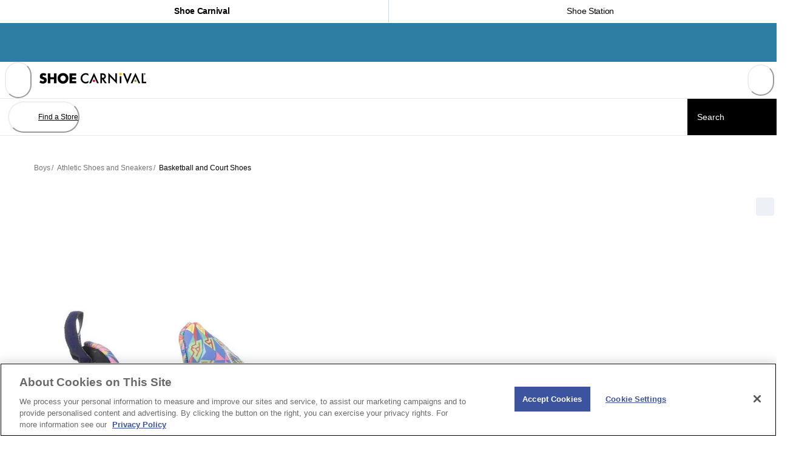

--- FILE ---
content_type: text/html; charset=utf-8
request_url: https://www.shoecarnival.com/boys_nike_big_kid_giannis_immortality_2_basketball_shoes/126857.html?color=309254&objectID=126857-309254&queryId=1f8bb7f6bb427fc6c7016af64690b511
body_size: 69597
content:
<!doctype html><html lang="en-US" translate="no" data-component="Document" data-source-file="index.tsx"><head><meta name="charset" content="utf-8" data-element="meta" data-source-file="index.tsx"/><meta name="viewport" content="width=device-width, initial-scale=1.0, minimum-scale=1.0, maximum-scale=5.0" data-element="meta" data-source-file="index.tsx"/><meta name="format-detection" content="telephone=no" data-element="meta" data-source-file="index.tsx"/><link data-react-helmet="true" rel="alternate" hrefLang="en-us" href="https://www.shoecarnival.com/boys_nike_big_kid_giannis_immortality_2_basketball_shoes/126857.html"/><link data-react-helmet="true" rel="alternate" hrefLang="en" href="https://www.shoecarnival.com/boys_nike_big_kid_giannis_immortality_2_basketball_shoes/126857.html"/><link data-react-helmet="true" rel="alternate" hrefLang="x-default" href="https://www.shoecarnival.com/"/><link data-react-helmet="true" rel="apple-touch-icon" href="/apple-touch-icon.png"/><link data-react-helmet="true" rel="icon" type="image/png" sizes="32x32" href="/favicon-32x32.png"/><link data-react-helmet="true" rel="icon" type="image/png" sizes="16x16" href="/favicon-16x16.png"/><link data-react-helmet="true" rel="manifest" href="/mobify/bundle/3234/static/manifest.json"/><link data-react-helmet="true" rel="preconnect" href="https://cdn.media.amplience.net" crossorigin="anonymous"/><link data-react-helmet="true" rel="preconnect" href="https://fonts.googleapis.com"/><link data-react-helmet="true" rel="preconnect" href="https://fonts.gstatic.com" crossorigin="anonymous"/><link data-react-helmet="true" href="https://fonts.googleapis.com/css2?family=Barlow%20Semi%20Condensed:wght@700&amp;family=Poppins:ital,wght@0,500;0,600;0,700;1,500;1,600;1,700&amp;display=swap" rel="stylesheet" media="print"/><link data-react-helmet="true" rel="preload" as="image" href="https://cdn.media.amplience.net/i/scvl/SCVL_LOGO_LINEAR_583x60?fmt=auto&amp;w=352&amp;h=36&amp;$common-template$&amp;poi=%7B%24this.metadata.pointOfInterest.x%7D%2C%7B%24this.metadata.pointOfInterest.y%7D%2C%7B%24this.metadata.pointOfInterest.w%7D%2C%7B%24this.metadata.pointOfInterest.h%7D" media="not (min-width: 31.25em)" fetchPriority="high"/><link data-react-helmet="true" rel="preload" as="image" href="https://cdn.media.amplience.net/i/scvl/SCVL_LOGO_LINEAR_583x60?fmt=auto&amp;w=352&amp;h=36&amp;$common-template$&amp;poi=%7B%24this.metadata.pointOfInterest.x%7D%2C%7B%24this.metadata.pointOfInterest.y%7D%2C%7B%24this.metadata.pointOfInterest.w%7D%2C%7B%24this.metadata.pointOfInterest.h%7D" media="(min-width: 31.25em)" fetchPriority="high"/><link data-react-helmet="true" rel="canonical" href="https://www.shoecarnival.com/boys_nike_big_kid_giannis_immortality_2_basketball_shoes/126857.html"/><link data-react-helmet="true" rel="preload" as="image" href="https://cdn.media.amplience.net/s/scvl/126857_309254_SET/1?fmt=auto&amp;$webPdpProduct$" fetchPriority="high"/><link data-react-helmet="true" rel="preload" as="image" href="https://cdn.media.amplience.net/s/scvl/126857_309254_SET/2?fmt=auto&amp;$webPdpProduct$" media="(min-width: 31.25em)" fetchPriority="high"/><link data-react-helmet="true" rel="preload" as="image" href="https://cdn.media.amplience.net/s/scvl/126857_309254_SET/3?fmt=auto&amp;$webPdpProduct$" media="(min-width: 31.25em)" fetchPriority="high"/><link data-react-helmet="true" rel="preload" as="image" href="https://cdn.media.amplience.net/s/scvl/126857_309254_SET/4?fmt=auto&amp;$webPdpProduct$" media="(min-width: 31.25em)" fetchPriority="high"/><link data-react-helmet="true" rel="preload" as="image" href="https://cdn.media.amplience.net/s/scvl/126857_309254_SET/5?fmt=auto&amp;$webPdpProduct$" media="(min-width: 31.25em)" fetchPriority="high"/><link data-react-helmet="true" rel="preload" as="image" href="https://cdn.media.amplience.net/s/scvl/126857_309254_SET/6?fmt=auto&amp;$webPdpProduct$" media="(min-width: 31.25em)" fetchPriority="high"/><link data-react-helmet="true" rel="preload" as="image" href="https://cdn.media.amplience.net/s/scvl/126857_309254_SET/7?fmt=auto&amp;$webPdpProduct$" media="(min-width: 31.25em)" fetchPriority="high"/><meta data-react-helmet="true" name="theme-color" content="#0176D3" data-element="meta" data-source-file="common-head-elements.tsx"/><meta data-react-helmet="true" name="apple-mobile-web-app-title" content="Shoe Carnival" data-element="meta" data-source-file="common-head-elements.tsx"/><meta data-react-helmet="true" name="viewport" content="width=device-width, initial-scale=1, maximum-scale=5" data-element="meta" data-source-file="common-head-elements.tsx"/><meta data-react-helmet="true" name="description" content="Boys&#x27; Nike Big Kid Giannis Immortality 2 Basketball Shoes"/><noscript data-react-helmet="true"><link href={https://fonts.googleapis.com/css2?family=Barlow%20Semi%20Condensed:wght@700&family=Poppins:ital,wght@0,500;0,600;0,700;1,500;1,600;1,700&display=swap} rel="stylesheet" /></noscript><script data-react-helmet="true" src="https://cdn.cookielaw.org/scripttemplates/otSDKStub.js" data-document-language="true" type="text/javascript" data-domain-script="0191283d-8f2c-72dc-a153-94bc94674ccc"></script><script data-react-helmet="true" type="text/javascript">function OptanonWrapper() {}</script><script data-react-helmet="true" id="fullstory-snippet" type="text/javascript" class="optanon-category-C0002">window['_fs_host'] = 'fullstory.com';
window['_fs_script'] = 'edge.fullstory.com/s/fs.js';
window['_fs_org'] = 'o-1Z3AQH-na1';
window['_fs_namespace'] = 'FS';
!function(m,n,e,t,l,o,g,y){var s,f,a=function(h){
return!(h in m)||(m.console&&m.console.log&&m.console.log('FullStory namespace conflict. Please set window["_fs_namespace"].'),!1)}(e)
;function p(b){var h,d=[];function j(){h&&(d.forEach((function(b){var d;try{d=b[h[0]]&&b[h[0]](h[1])}catch(h){return void(b[3]&&b[3](h))}
d&&d.then?d.then(b[2],b[3]):b[2]&&b[2](d)})),d.length=0)}function r(b){return function(d){h||(h=[b,d],j())}}return b(r(0),r(1)),{
then:function(b,h){return p((function(r,i){d.push([b,h,r,i]),j()}))}}}a&&(g=m[e]=function(){var b=function(b,d,j,r){function i(i,c){
h(b,d,j,i,c,r)}r=r||2;var c,u=/Async$/;return u.test(b)?(b=b.replace(u,""),"function"==typeof Promise?new Promise(i):p(i)):h(b,d,j,c,c,r)}
;function h(h,d,j,r,i,c){return b._api?b._api(h,d,j,r,i,c):(b.q&&b.q.push([h,d,j,r,i,c]),null)}return b.q=[],b}(),y=function(b){function h(h){
"function"==typeof h[4]&&h[4](new Error(b))}var d=g.q;if(d){for(var j=0;j<d.length;j++)h(d[j]);d.length=0,d.push=h}},function(){
(o=n.createElement(t)).async=!0,o.crossOrigin="anonymous",o.src="https://"+l,o.onerror=function(){y("Error loading "+l)}
;var b=n.getElementsByTagName(t)[0];b&&b.parentNode?b.parentNode.insertBefore(o,b):n.head.appendChild(o)}(),function(){function b(){}
function h(b,h,d){g(b,h,d,1)}function d(b,d,j){h("setProperties",{type:b,properties:d},j)}function j(b,h){d("user",b,h)}function r(b,h,d){j({
uid:b},d),h&&j(h,d)}g.identify=r,g.setUserVars=j,g.identifyAccount=b,g.clearUserCookie=b,g.setVars=d,g.event=function(b,d,j){h("trackEvent",{
name:b,properties:d},j)},g.anonymize=function(){r(!1)},g.shutdown=function(){h("shutdown")},g.restart=function(){h("restart")},
g.log=function(b,d){h("log",{level:b,msg:d})},g.consent=function(b){h("setIdentity",{consent:!arguments.length||b})}}(),s="fetch",
f="XMLHttpRequest",g._w={},g._w[f]=m[f],g._w[s]=m[s],m[s]&&(m[s]=function(){return g._w[s].apply(this,arguments)}),g._v="2.0.0")
}(window,document,window._fs_namespace,"script",window._fs_script);</script><script data-react-helmet="true">(function(w,d,s,l,i){w[l]=w[l]||[];w[l].push({'gtm.start':
                    new Date().getTime(),event:'gtm.js'});var f=d.getElementsByTagName(s)[0],
                    j=d.createElement(s),dl=l!='dataLayer'?'&l='+l:'';j.async=true;j.src=
                    'https://www.googletagmanager.com/gtm.js?id='+i+dl;f.parentNode.insertBefore(j,f);
                    j.setAttributeNode(d.createAttribute('data-ot-ignore'));
                    })(window,document,'script','dataLayer','GTM-W254NCT');</script><script data-react-helmet="true" defer="" class="optanon-category-C0003" src="https://www.google.com/recaptcha/api.js?render=6Lf9dK8qAAAAAFg8cwpIL1iSbAH5ruBtP7Wl6fXR"></script><script data-react-helmet="true" class="optanon-category-C0002" async="" type="text/plain" src="https://cdn.optimizely.com/js/17432131820.js"></script><script data-react-helmet="true" class="optanon-category-C0003" src="/mobify/bundle/3234/static/head-active_data.js" id="headActiveData" type="text/javascript" defer=""></script><script data-react-helmet="true" class="optanon-category-C0003" type="text/javascript" src="/mobify/bundle/3234/static/dwanalytics-22.2.js" id="dwanalytics" defer=""></script><script data-react-helmet="true" class="optanon-category-C0003" src="/mobify/bundle/3234/static/dwac-21.7.js" type="text/javascript" id="dwac" defer=""></script><title data-react-helmet="true">Boys&#x27; Nike Big Kid Giannis Immortality 2 Basketball Shoes | Shoe Carnival</title></head><body><div class="react-target"><style data-emotion="css-global runwg9-#797472">:host,:root,[data-theme]{--chakra-ring-inset:var(--chakra-empty,/*!*/ /*!*/);--chakra-ring-offset-width:0px;--chakra-ring-offset-color:#fff;--chakra-ring-color:rgba(66, 153, 225, 0.6);--chakra-ring-offset-shadow:0 0 #0000;--chakra-ring-shadow:0 0 #0000;--chakra-space-x-reverse:0;--chakra-space-y-reverse:0;--chakra-colors-transparent:transparent;--chakra-colors-current:currentColor;--chakra-colors-black-50:#F5F5F5;--chakra-colors-black-100:#E9E9E9;--chakra-colors-black-125:#DDDCDA;--chakra-colors-black-200:#D9D9D9;--chakra-colors-black-300:#C4C4C4;--chakra-colors-black-400:#9D9D9D;--chakra-colors-black-500:#7B7B7B;--chakra-colors-black-600:#555555;--chakra-colors-black-700:#434343;--chakra-colors-black-800:#262626;--chakra-colors-black-900:#000000;--chakra-colors-white:#FFFFFF;--chakra-colors-whiteAlpha-50:rgba(255, 255, 255, 0.04);--chakra-colors-whiteAlpha-100:rgba(255, 255, 255, 0.06);--chakra-colors-whiteAlpha-200:rgba(255, 255, 255, 0.08);--chakra-colors-whiteAlpha-300:rgba(255, 255, 255, 0.16);--chakra-colors-whiteAlpha-400:rgba(255, 255, 255, 0.24);--chakra-colors-whiteAlpha-500:rgba(255, 255, 255, 0.36);--chakra-colors-whiteAlpha-600:rgba(255, 255, 255, 0.48);--chakra-colors-whiteAlpha-700:rgba(255, 255, 255, 0.64);--chakra-colors-whiteAlpha-800:rgba(255, 255, 255, 0.80);--chakra-colors-whiteAlpha-900:rgba(255, 255, 255, 0.92);--chakra-colors-blackAlpha-50:rgba(0, 0, 0, 0.05);--chakra-colors-blackAlpha-100:rgba(0, 0, 0, 0.1);--chakra-colors-blackAlpha-200:rgba(0, 0, 0, 0.2);--chakra-colors-blackAlpha-300:rgba(0, 0, 0, 0.3);--chakra-colors-blackAlpha-400:rgba(0, 0, 0, 0.4);--chakra-colors-blackAlpha-500:rgba(0, 0, 0, 0.5);--chakra-colors-blackAlpha-600:rgba(0, 0, 0, 0.6);--chakra-colors-blackAlpha-700:rgba(0, 0, 0, 0.7);--chakra-colors-blackAlpha-800:rgba(0, 0, 0, 0.8);--chakra-colors-blackAlpha-900:rgba(0, 0, 0, 0.9);--chakra-colors-gray-50:#F7FAFC;--chakra-colors-gray-100:#EDF2F7;--chakra-colors-gray-200:#E2E8F0;--chakra-colors-gray-300:#CBD5E0;--chakra-colors-gray-400:#A0AEC0;--chakra-colors-gray-500:#718096;--chakra-colors-gray-600:#4A5568;--chakra-colors-gray-700:#2D3748;--chakra-colors-gray-800:#1A202C;--chakra-colors-gray-900:#171923;--chakra-colors-red-50:#F8D8D8;--chakra-colors-red-100:#FEDED8;--chakra-colors-red-200:#FEB8AB;--chakra-colors-red-300:#FE8F7D;--chakra-colors-red-400:#FE7765;--chakra-colors-red-500:#FE5C4C;--chakra-colors-red-600:#FF0D00;--chakra-colors-red-700:#D93025;--chakra-colors-red-800:#B53D37;--chakra-colors-red-900:#640103;--chakra-colors-orange-50:#FEF1ED;--chakra-colors-orange-100:#FFDED5;--chakra-colors-orange-200:#FEB9A5;--chakra-colors-orange-300:#FF906E;--chakra-colors-orange-400:#FF784F;--chakra-colors-orange-500:#E86936;--chakra-colors-orange-600:#D83A00;--chakra-colors-orange-700:#AA3001;--chakra-colors-orange-800:#7E2600;--chakra-colors-orange-900:#541D01;--chakra-colors-yellow-50:#FBF3E0;--chakra-colors-yellow-100:#F9E3B6;--chakra-colors-yellow-200:#FFC439;--chakra-colors-yellow-300:#E4A201;--chakra-colors-yellow-400:#D79304;--chakra-colors-yellow-500:#CA8501;--chakra-colors-yellow-600:#A86403;--chakra-colors-yellow-700:#8C4B02;--chakra-colors-yellow-800:#6F3400;--chakra-colors-yellow-900:#4F2100;--chakra-colors-green-50:#EBF7E6;--chakra-colors-green-100:#CDEFC4;--chakra-colors-green-200:#91DB8B;--chakra-colors-green-300:#45C65A;--chakra-colors-green-400:#41B658;--chakra-colors-green-500:#3BA755;--chakra-colors-green-600:#008615;--chakra-colors-green-700:#22683E;--chakra-colors-green-800:#194E31;--chakra-colors-green-900:#0E3522;--chakra-colors-teal-50:#DEF9F3;--chakra-colors-teal-100:#ACF3E4;--chakra-colors-teal-200:#04E1CB;--chakra-colors-teal-300:#01C3B3;--chakra-colors-teal-400:#03B4A7;--chakra-colors-teal-500:#06A59A;--chakra-colors-teal-600:#0B827C;--chakra-colors-teal-700:#056764;--chakra-colors-teal-800:#024D4C;--chakra-colors-teal-900:#023434;--chakra-colors-blue-50:#E1F6FD;--chakra-colors-blue-100:#B4E6FA;--chakra-colors-blue-200:#83D6F6;--chakra-colors-blue-300:#54C6F2;--chakra-colors-blue-400:#30BAF1;--chakra-colors-blue-500:#0FADEF;--chakra-colors-blue-600:#089FE1;--chakra-colors-blue-700:#007DB8;--chakra-colors-blue-800:#007BB9;--chakra-colors-blue-900:#005B98;--chakra-colors-cyan-50:#EAF5FE;--chakra-colors-cyan-100:#CFE9FE;--chakra-colors-cyan-200:#90D0FE;--chakra-colors-cyan-300:#1AB9FF;--chakra-colors-cyan-400:#08ABED;--chakra-colors-cyan-500:#0D9DDA;--chakra-colors-cyan-600:#107CAD;--chakra-colors-cyan-700:#05628A;--chakra-colors-cyan-800:#084968;--chakra-colors-cyan-900:#023248;--chakra-colors-purple-50:#F6F2FB;--chakra-colors-purple-100:#ECE1F9;--chakra-colors-purple-200:#D78FF5;--chakra-colors-purple-300:#C29EF1;--chakra-colors-purple-400:#B78DEF;--chakra-colors-purple-500:#AD7BEE;--chakra-colors-purple-600:#9050E9;--chakra-colors-purple-700:#7526E3;--chakra-colors-purple-800:#5A1BA9;--chakra-colors-purple-900:#401075;--chakra-colors-pink-50:#F9F0FF;--chakra-colors-pink-100:#F2DEFE;--chakra-colors-pink-200:#E5B9FE;--chakra-colors-pink-300:#D892FE;--chakra-colors-pink-400:#D17DFE;--chakra-colors-pink-500:#FEB3C7;--chakra-colors-pink-600:#FFB3C7;--chakra-colors-pink-700:#F0A5B7;--chakra-colors-pink-800:#730394;--chakra-colors-pink-900:#520066;--chakra-colors-linkedin-50:#E8F4F9;--chakra-colors-linkedin-100:#CFEDFB;--chakra-colors-linkedin-200:#9BDAF3;--chakra-colors-linkedin-300:#68C7EC;--chakra-colors-linkedin-400:#34B3E4;--chakra-colors-linkedin-500:#00A0DC;--chakra-colors-linkedin-600:#008CC9;--chakra-colors-linkedin-700:#0077B5;--chakra-colors-linkedin-800:#005E93;--chakra-colors-linkedin-900:#004471;--chakra-colors-facebook-50:#E8F4F9;--chakra-colors-facebook-100:#D9DEE9;--chakra-colors-facebook-200:#B7C2DA;--chakra-colors-facebook-300:#6482C0;--chakra-colors-facebook-400:#4267B2;--chakra-colors-facebook-500:#385898;--chakra-colors-facebook-600:#314E89;--chakra-colors-facebook-700:#29487D;--chakra-colors-facebook-800:#223B67;--chakra-colors-facebook-900:#1E355B;--chakra-colors-messenger-50:#D0E6FF;--chakra-colors-messenger-100:#B9DAFF;--chakra-colors-messenger-200:#A2CDFF;--chakra-colors-messenger-300:#7AB8FF;--chakra-colors-messenger-400:#2E90FF;--chakra-colors-messenger-500:#0078FF;--chakra-colors-messenger-600:#0063D1;--chakra-colors-messenger-700:#0052AC;--chakra-colors-messenger-800:#003C7E;--chakra-colors-messenger-900:#002C5C;--chakra-colors-whatsapp-50:#dffeec;--chakra-colors-whatsapp-100:#b9f5d0;--chakra-colors-whatsapp-200:#90edb3;--chakra-colors-whatsapp-300:#65e495;--chakra-colors-whatsapp-400:#3cdd78;--chakra-colors-whatsapp-500:#22c35e;--chakra-colors-whatsapp-600:#179848;--chakra-colors-whatsapp-700:#0c6c33;--chakra-colors-whatsapp-800:#01421c;--chakra-colors-whatsapp-900:#001803;--chakra-colors-twitter-50:#E5F4FD;--chakra-colors-twitter-100:#C8E9FB;--chakra-colors-twitter-200:#A8DCFA;--chakra-colors-twitter-300:#83CDF7;--chakra-colors-twitter-400:#57BBF5;--chakra-colors-twitter-500:#1DA1F2;--chakra-colors-twitter-600:#1A94DA;--chakra-colors-twitter-700:#1681BF;--chakra-colors-twitter-800:#136B9E;--chakra-colors-twitter-900:#0D4D71;--chakra-colors-telegram-50:#E3F2F9;--chakra-colors-telegram-100:#C5E4F3;--chakra-colors-telegram-200:#A2D4EC;--chakra-colors-telegram-300:#7AC1E4;--chakra-colors-telegram-400:#47A9DA;--chakra-colors-telegram-500:#0088CC;--chakra-colors-telegram-600:#007AB8;--chakra-colors-telegram-700:#006BA1;--chakra-colors-telegram-800:#005885;--chakra-colors-telegram-900:#003F5E;--chakra-colors-primary-blue:#007DB8;--chakra-colors-primary-grayBlue:#C0D7E3;--chakra-colors-primary-greyDarkBlue:#AFC3CD;--chakra-colors-primary-black:#000000;--chakra-colors-primary-warmGray:#F7F7F6;--chakra-colors-primary-white:#FFFFFF;--chakra-colors-primary-orange:#D08A00;--chakra-colors-primary-greenDiscount:#008615;--chakra-colors-secondary-blue:#2980EB;--chakra-colors-secondary-orange:#E48844;--chakra-colors-secondary-yellow:#F6CA53;--chakra-colors-utility-label:#797472;--chakra-colors-utility-disabled:#EEEDEB;--chakra-colors-utility-banner:#2E7EA3;--chakra-colors-utility-infoBlock:rgba(225, 246, 253, .5);--chakra-colors-utility-order:#F6F6F6;--chakra-colors-utility-orderBlur:rgba(246, 246, 246, .7);--chakra-colors-utility-border:#CCCCCC;--chakra-colors-utility-borderAlt:#c9c5c3;--chakra-colors-utility-separator:#E8E8E8;--chakra-colors-utility-detail:#332D27;--chakra-colors-utility-giftCard:rgba(225, 246, 253, .40);--chakra-colors-utility-cartShippingSpeed:rgba(0, 0, 0, .12);--chakra-colors-utility-cartError:#FF000B;--chakra-borders-none:0;--chakra-borders-1px:1px solid;--chakra-borders-2px:2px solid;--chakra-borders-4px:4px solid;--chakra-borders-8px:8px solid;--chakra-fonts-heading:"Barlow Semi Condensed","adjusted-arial-heading-fallback",-apple-system,BlinkMacSystemFont,"Segoe UI",Helvetica,Arial,sans-serif,"Apple Color Emoji","Segoe UI Emoji","Segoe UI Symbol";--chakra-fonts-body:"Poppins","adjusted-arial-body-fallback",-apple-system,BlinkMacSystemFont,"Segoe UI",Helvetica,Arial,sans-serif,"Apple Color Emoji","Segoe UI Emoji","Segoe UI Symbol";--chakra-fonts-mono:SFMono-Regular,Menlo,Monaco,Consolas,"Liberation Mono","Courier New",monospace;--chakra-fonts-sans:"Roboto","Arial",sans-serif;--chakra-fontSizes-3xs:0.563rem;--chakra-fontSizes-2xs:0.6875rem;--chakra-fontSizes-xs:0.75rem;--chakra-fontSizes-sm:0.875rem;--chakra-fontSizes-md:1rem;--chakra-fontSizes-lg:1.125rem;--chakra-fontSizes-xl:1.25rem;--chakra-fontSizes-2xl:1.375rem;--chakra-fontSizes-3xl:1.5rem;--chakra-fontSizes-4xl:1.75rem;--chakra-fontSizes-5xl:2.125rem;--chakra-fontSizes-6xl:2.75rem;--chakra-fontSizes-7xl:3rem;--chakra-fontSizes-8xl:3.625rem;--chakra-fontSizes-9xl:4.6875rem;--chakra-fontSizes-4xs:0.5rem;--chakra-fontSizes-xs-sm:0.8125rem;--chakra-fontSizes-10xl:5rem;--chakra-fontSizes-11xl:5.625rem;--chakra-fontSizes-12xl:8.125rem;--chakra-fontWeights-hairline:100;--chakra-fontWeights-thin:200;--chakra-fontWeights-light:300;--chakra-fontWeights-normal:400;--chakra-fontWeights-medium:500;--chakra-fontWeights-semibold:600;--chakra-fontWeights-bold:700;--chakra-fontWeights-extrabold:800;--chakra-fontWeights-black:900;--chakra-gradients-imageBackground:linear(270deg, #E6E5EA, #EEEEEE);--chakra-gradients-cardBackground:e=>`linear-gradient(${e}deg, rgba(0, 0, 0, 0.8) 0%, rgba(0, 0, 0, 0) 100%)`;--chakra-letterSpacings-tighter:-0.05em;--chakra-letterSpacings-tight:-0.02em;--chakra-letterSpacings-normal:0;--chakra-letterSpacings-wide:0.025em;--chakra-letterSpacings-wider:0.05em;--chakra-letterSpacings-widest:0.1em;--chakra-lineHeights-3:.75rem;--chakra-lineHeights-4:1rem;--chakra-lineHeights-5:1.125rem;--chakra-lineHeights-6:1.1875rem;--chakra-lineHeights-7:1.25rem;--chakra-lineHeights-8:1.375rem;--chakra-lineHeights-9:1.5rem;--chakra-lineHeights-10:1.5625rem;--chakra-lineHeights-11:1.8125rem;--chakra-lineHeights-12:1.875rem;--chakra-lineHeights-13:2rem;--chakra-lineHeights-14:2.25rem;--chakra-lineHeights-15:2.5rem;--chakra-lineHeights-16:2.75rem;--chakra-lineHeights-17:2.875rem;--chakra-lineHeights-18:3rem;--chakra-lineHeights-19:3.625rem;--chakra-lineHeights-20:3.6875rem;--chakra-lineHeights-21:4.0625rem;--chakra-lineHeights-22:4.8125rem;--chakra-lineHeights-23:5.3125rem;--chakra-lineHeights-24:6.25rem;--chakra-lineHeights-normal:normal;--chakra-lineHeights-none:1;--chakra-lineHeights-shorter:1.25;--chakra-lineHeights-short:1.375;--chakra-lineHeights-base:1.5;--chakra-lineHeights-tall:1.625;--chakra-lineHeights-taller:2;--chakra-lineHeights-4-5:1.063rem;--chakra-lineHeights-8-5:1.438rem;--chakra-lineHeights-22-5:5rem;--chakra-radii-none:0;--chakra-radii-sm:0.125rem;--chakra-radii-base:0.25rem;--chakra-radii-md:0.375rem;--chakra-radii-lg:0.5rem;--chakra-radii-xl:0.75rem;--chakra-radii-2xl:1rem;--chakra-radii-3xl:1.5rem;--chakra-radii-full:9999px;--chakra-space-1:0.25rem;--chakra-space-2:0.5rem;--chakra-space-3:0.75rem;--chakra-space-4:1rem;--chakra-space-5:1.25rem;--chakra-space-6:1.5rem;--chakra-space-7:1.75rem;--chakra-space-8:2rem;--chakra-space-9:2.25rem;--chakra-space-10:2.5rem;--chakra-space-11:2.75rem;--chakra-space-12:3rem;--chakra-space-13:3.25rem;--chakra-space-14:3.5rem;--chakra-space-15:3.75rem;--chakra-space-16:4rem;--chakra-space-18:4.5rem;--chakra-space-19:4.875rem;--chakra-space-20:5rem;--chakra-space-21:5.25rem;--chakra-space-22:5.438rem;--chakra-space-23:5.5rem;--chakra-space-24:6rem;--chakra-space-25:6.25rem;--chakra-space-26:6.5rem;--chakra-space-28:7rem;--chakra-space-29:7.25rem;--chakra-space-30:7.5rem;--chakra-space-32:8rem;--chakra-space-33:8.25rem;--chakra-space-34:8.5rem;--chakra-space-35:8.75rem;--chakra-space-36:9rem;--chakra-space-39:9.875rem;--chakra-space-40:10rem;--chakra-space-41:10.626rem;--chakra-space-44:11rem;--chakra-space-45:11.25rem;--chakra-space-47:11.75rem;--chakra-space-48:12rem;--chakra-space-49:12.25rem;--chakra-space-50:12.5rem;--chakra-space-51:12.75rem;--chakra-space-52:13rem;--chakra-space-54:13.5rem;--chakra-space-55:13.75rem;--chakra-space-56:14rem;--chakra-space-60:15rem;--chakra-space-61:15.25rem;--chakra-space-64:16rem;--chakra-space-69:17.25rem;--chakra-space-70:17.5rem;--chakra-space-72:18rem;--chakra-space-74:18.5rem;--chakra-space-75:18.75rem;--chakra-space-78:19.5rem;--chakra-space-79:19.8125rem;--chakra-space-80:20rem;--chakra-space-85:21.25rem;--chakra-space-86:21.875rem;--chakra-space-90:22.5rem;--chakra-space-96:24rem;--chakra-space-100:25rem;--chakra-space-104:26.25rem;--chakra-space-106:26.75rem;--chakra-space-107:26.8125rem;--chakra-space-108:27rem;--chakra-space-110:27.5rem;--chakra-space-111:27.75rem;--chakra-space-117:29.25rem;--chakra-space-124:31rem;--chakra-space-130:32.5rem;--chakra-space-145:36.25rem;--chakra-space-150:37.5rem;--chakra-space-156:39rem;--chakra-space-164:41.25rem;--chakra-space-171:42.75rem;--chakra-space-220:55rem;--chakra-space-226:56.5rem;--chakra-space-232:58rem;--chakra-space-248:62rem;--chakra-space-295:73.75rem;--chakra-space-301:75rem;--chakra-space-339:84.75rem;--chakra-space-346:86.5rem;--chakra-space-px:1px;--chakra-space-0-5:0.125rem;--chakra-space-1-5:0.375rem;--chakra-space-2-5:0.625rem;--chakra-space-3-5:0.875rem;--chakra-space--1:-0.25rem;--chakra-space-0-25:0.0625rem;--chakra-space-0-75:0.1875rem;--chakra-space-1-25:0.3125rem;--chakra-space-1-75:0.4375rem;--chakra-space-2-25:0.5625rem;--chakra-space-2-75:0.6875rem;--chakra-space-3-25:0.8125rem;--chakra-space-3-75:0.9375rem;--chakra-space-4-25:1.063rem;--chakra-space-4-5:1.125rem;--chakra-space-4-75:1.1875rem;--chakra-space-5-25:1.313rem;--chakra-space-5-5:1.375rem;--chakra-space-5-625:1.40625rem;--chakra-space-5-75:1.4375rem;--chakra-space-6-25:1.563rem;--chakra-space-6-5:1.625rem;--chakra-space-6-75:1.6875rem;--chakra-space-7-25:1.813rem;--chakra-space-7-5:1.875rem;--chakra-space-8-25:2.063rem;--chakra-space-8-5:2.125rem;--chakra-space-8-75:2.188rem;--chakra-space-9-25:2.313rem;--chakra-space-9-5:2.375rem;--chakra-space-9-75:2.4375rem;--chakra-space-10-5:2.625rem;--chakra-space-10-75:2.688rem;--chakra-space-11-25:2.815rem;--chakra-space-11-5:2.875rem;--chakra-space-11-75:2.9375rem;--chakra-space-12-25:3.0625rem;--chakra-space-12-5:3.125rem;--chakra-space-13-25:3.3125rem;--chakra-space-13-5:3.375rem;--chakra-space-13-75:3.438rem;--chakra-space-14-5:3.625rem;--chakra-space-15-75:3.9375rem;--chakra-space-16-25:4.0625rem;--chakra-space-16-5:4.125rem;--chakra-space-16-65:4.25rem;--chakra-space-16-75:4.375rem;--chakra-space-18-25:4.625rem;--chakra-space-18-5:4.75rem;--chakra-space-21-5:5.375rem;--chakra-space-23-5:5.625rem;--chakra-space-24-5:6.125rem;--chakra-space-27-75:6.938rem;--chakra-space-28-25:7.0625rem;--chakra-space-28-325:7.125rem;--chakra-space-28-425:7.25rem;--chakra-space-28-5:7.5rem;--chakra-space-28-75:7.5625rem;--chakra-space-28-9:7.75rem;--chakra-space-31-5:7.875;--chakra-space-33-5:8.3125rem;--chakra-space-33-75:8.4375rem;--chakra-space-34-25:8.563rem;--chakra-space-36-75:9.188rem;--chakra-space-37-25:9.3125rem;--chakra-space-37-5:9.375rem;--chakra-space-37-75:9.375rem;--chakra-space-40-25:10.25rem;--chakra-space-40-75:10.5rem;--chakra-space-44-25:11.125rem;--chakra-space-45-75:11.4375rem;--chakra-space-48-5:12.125rem;--chakra-space-50-75:12.688rem;--chakra-space-52-75:13.1875rem;--chakra-space-54-25:13.563rem;--chakra-space-56-5:14.125rem;--chakra-space-58-75:14.6875rem;--chakra-space-61-25:15.625rem;--chakra-space-63-5:15.875rem;--chakra-space-66-25:16.5625rem;--chakra-space-67-75:16.938rem;--chakra-space-70-75:17.688rem;--chakra-space-71-25:17.813rem;--chakra-space-79-75:19.9375rem;--chakra-space-81-75:20.4375rem;--chakra-space-85-75:21.438rem;--chakra-space-89-75:22.438rem;--chakra-space-90-25:22.5625rem;--chakra-space-90-5:22.5625rem;--chakra-space-93-25:23.313rem;--chakra-space-93-5:23.4375rem;--chakra-space-96-5:24.125rem;--chakra-space-97-5:24.375rem;--chakra-space-97-75:24.438rem;--chakra-space-106-5:26.625rem;--chakra-space-106-75:26.75rem;--chakra-space-113-25:28.313rem;--chakra-space-115-5:28.875rem;--chakra-space-122-5:30.625rem;--chakra-space-129-25:31.3125rem;--chakra-space-134-75:33.688rem;--chakra-space-135-5:33.875rem;--chakra-space-137-5:34.375rem;--chakra-space-146-5:36.625rem;--chakra-space-147-5:36.875rem;--chakra-space-162-5:40.625rem;--chakra-space-174-5:43.625rem;--chakra-space-194-5:48.625rem;--chakra-space-281-5:70.375rem;--chakra-space-320-5:80.125rem;--chakra-space-332-5:83.125rem;--chakra-shadows-xs:0 0 0 1px rgba(0, 0, 0, 0.05);--chakra-shadows-sm:0 1px 2px 0 rgba(0, 0, 0, 0.05);--chakra-shadows-base:0 1px 3px 0 rgba(0, 0, 0, 0.1),0 1px 2px 0 rgba(0, 0, 0, 0.06);--chakra-shadows-md:0 4px 6px -1px rgba(0, 0, 0, 0.1),0 2px 4px -1px rgba(0, 0, 0, 0.06);--chakra-shadows-lg:0 10px 15px -3px rgba(0, 0, 0, 0.1),0 4px 6px -2px rgba(0, 0, 0, 0.05);--chakra-shadows-xl:0 20px 25px -5px rgba(0, 0, 0, 0.1),0 10px 10px -5px rgba(0, 0, 0, 0.04);--chakra-shadows-2xl:0 25px 50px -12px rgba(0, 0, 0, 0.25);--chakra-shadows-outline:0 0 0 3px rgba(66, 153, 225, 0.6);--chakra-shadows-inner:inset 0 2px 4px 0 rgba(0,0,0,0.06);--chakra-shadows-none:none;--chakra-shadows-dark-lg:rgba(0, 0, 0, 0.1) 0px 0px 0px 1px,rgba(0, 0, 0, 0.2) 0px 5px 10px,rgba(0, 0, 0, 0.4) 0px 15px 40px;--chakra-shadows-top:0px -1px 3px rgba(0, 0, 0, 0.1),0px -1px 2px rgba(0, 0, 0, 0.06);--chakra-shadows-textContrastShadow:1px 1px 1px rgba(0, 0, 0, 0.35);--chakra-sizes-1:0.25rem;--chakra-sizes-2:0.5rem;--chakra-sizes-3:0.75rem;--chakra-sizes-4:1rem;--chakra-sizes-5:1.25rem;--chakra-sizes-6:1.5rem;--chakra-sizes-7:1.75rem;--chakra-sizes-8:2rem;--chakra-sizes-9:2.25rem;--chakra-sizes-10:2.5rem;--chakra-sizes-11:2.75rem;--chakra-sizes-12:3rem;--chakra-sizes-13:3.25rem;--chakra-sizes-14:3.5rem;--chakra-sizes-15:3.75rem;--chakra-sizes-16:4rem;--chakra-sizes-18:4.5rem;--chakra-sizes-19:4.875rem;--chakra-sizes-20:5rem;--chakra-sizes-21:5.25rem;--chakra-sizes-22:5.438rem;--chakra-sizes-23:5.5rem;--chakra-sizes-24:6rem;--chakra-sizes-25:6.25rem;--chakra-sizes-26:6.5rem;--chakra-sizes-28:7rem;--chakra-sizes-29:7.25rem;--chakra-sizes-30:7.5rem;--chakra-sizes-32:8rem;--chakra-sizes-33:8.25rem;--chakra-sizes-34:8.5rem;--chakra-sizes-35:8.75rem;--chakra-sizes-36:9rem;--chakra-sizes-39:9.875rem;--chakra-sizes-40:10rem;--chakra-sizes-41:10.626rem;--chakra-sizes-44:11rem;--chakra-sizes-45:11.25rem;--chakra-sizes-47:11.75rem;--chakra-sizes-48:12rem;--chakra-sizes-49:12.25rem;--chakra-sizes-50:12.5rem;--chakra-sizes-51:12.75rem;--chakra-sizes-52:13rem;--chakra-sizes-54:13.5rem;--chakra-sizes-55:13.75rem;--chakra-sizes-56:14rem;--chakra-sizes-60:15rem;--chakra-sizes-61:15.25rem;--chakra-sizes-64:16rem;--chakra-sizes-69:17.25rem;--chakra-sizes-70:17.5rem;--chakra-sizes-72:18rem;--chakra-sizes-74:18.5rem;--chakra-sizes-75:18.75rem;--chakra-sizes-78:19.5rem;--chakra-sizes-79:19.8125rem;--chakra-sizes-80:20rem;--chakra-sizes-85:21.25rem;--chakra-sizes-86:21.875rem;--chakra-sizes-90:22.5rem;--chakra-sizes-96:24rem;--chakra-sizes-100:25rem;--chakra-sizes-104:26.25rem;--chakra-sizes-106:26.75rem;--chakra-sizes-107:26.8125rem;--chakra-sizes-108:27rem;--chakra-sizes-110:27.5rem;--chakra-sizes-111:27.75rem;--chakra-sizes-117:29.25rem;--chakra-sizes-124:31rem;--chakra-sizes-130:32.5rem;--chakra-sizes-145:36.25rem;--chakra-sizes-150:37.5rem;--chakra-sizes-156:39rem;--chakra-sizes-164:41.25rem;--chakra-sizes-171:42.75rem;--chakra-sizes-220:55rem;--chakra-sizes-226:56.5rem;--chakra-sizes-232:58rem;--chakra-sizes-248:62rem;--chakra-sizes-295:73.75rem;--chakra-sizes-301:75rem;--chakra-sizes-339:84.75rem;--chakra-sizes-346:86.5rem;--chakra-sizes-px:1px;--chakra-sizes-0-5:0.125rem;--chakra-sizes-1-5:0.375rem;--chakra-sizes-2-5:0.625rem;--chakra-sizes-3-5:0.875rem;--chakra-sizes-max:max-content;--chakra-sizes-min:min-content;--chakra-sizes-full:100%;--chakra-sizes-3xs:14rem;--chakra-sizes-2xs:16rem;--chakra-sizes-xs:20rem;--chakra-sizes-sm:24rem;--chakra-sizes-md:28rem;--chakra-sizes-lg:32rem;--chakra-sizes-xl:36rem;--chakra-sizes-2xl:42rem;--chakra-sizes-3xl:48rem;--chakra-sizes-4xl:56rem;--chakra-sizes-5xl:64rem;--chakra-sizes-6xl:72rem;--chakra-sizes-7xl:80rem;--chakra-sizes-8xl:90rem;--chakra-sizes-prose:60ch;--chakra-sizes-container-sm:640px;--chakra-sizes-container-md:768px;--chakra-sizes-container-lg:1024px;--chakra-sizes-container-xl:1200px;--chakra-sizes-container-xxl:1440px;--chakra-sizes-container-xxxl:1920px;--chakra-sizes--1:-0.25rem;--chakra-sizes-0-25:0.0625rem;--chakra-sizes-0-75:0.1875rem;--chakra-sizes-1-25:0.3125rem;--chakra-sizes-1-75:0.4375rem;--chakra-sizes-2-25:0.5625rem;--chakra-sizes-2-75:0.6875rem;--chakra-sizes-3-25:0.8125rem;--chakra-sizes-3-75:0.9375rem;--chakra-sizes-4-25:1.063rem;--chakra-sizes-4-5:1.125rem;--chakra-sizes-4-75:1.1875rem;--chakra-sizes-5-25:1.313rem;--chakra-sizes-5-5:1.375rem;--chakra-sizes-5-625:1.40625rem;--chakra-sizes-5-75:1.4375rem;--chakra-sizes-6-25:1.563rem;--chakra-sizes-6-5:1.625rem;--chakra-sizes-6-75:1.6875rem;--chakra-sizes-7-25:1.813rem;--chakra-sizes-7-5:1.875rem;--chakra-sizes-8-25:2.063rem;--chakra-sizes-8-5:2.125rem;--chakra-sizes-8-75:2.188rem;--chakra-sizes-9-25:2.313rem;--chakra-sizes-9-5:2.375rem;--chakra-sizes-9-75:2.4375rem;--chakra-sizes-10-5:2.625rem;--chakra-sizes-10-75:2.688rem;--chakra-sizes-11-25:2.815rem;--chakra-sizes-11-5:2.875rem;--chakra-sizes-11-75:2.9375rem;--chakra-sizes-12-25:3.0625rem;--chakra-sizes-12-5:3.125rem;--chakra-sizes-13-25:3.3125rem;--chakra-sizes-13-5:3.375rem;--chakra-sizes-13-75:3.438rem;--chakra-sizes-14-5:3.625rem;--chakra-sizes-15-75:3.9375rem;--chakra-sizes-16-25:4.0625rem;--chakra-sizes-16-5:4.125rem;--chakra-sizes-16-65:4.25rem;--chakra-sizes-16-75:4.375rem;--chakra-sizes-18-25:4.625rem;--chakra-sizes-18-5:4.75rem;--chakra-sizes-21-5:5.375rem;--chakra-sizes-23-5:5.625rem;--chakra-sizes-24-5:6.125rem;--chakra-sizes-27-75:6.938rem;--chakra-sizes-28-25:7.0625rem;--chakra-sizes-28-325:7.125rem;--chakra-sizes-28-425:7.25rem;--chakra-sizes-28-5:7.5rem;--chakra-sizes-28-75:7.5625rem;--chakra-sizes-28-9:7.75rem;--chakra-sizes-31-5:7.875;--chakra-sizes-33-5:8.3125rem;--chakra-sizes-33-75:8.4375rem;--chakra-sizes-34-25:8.563rem;--chakra-sizes-36-75:9.188rem;--chakra-sizes-37-25:9.3125rem;--chakra-sizes-37-5:9.375rem;--chakra-sizes-37-75:9.375rem;--chakra-sizes-40-25:10.25rem;--chakra-sizes-40-75:10.5rem;--chakra-sizes-44-25:11.125rem;--chakra-sizes-45-75:11.4375rem;--chakra-sizes-48-5:12.125rem;--chakra-sizes-50-75:12.688rem;--chakra-sizes-52-75:13.1875rem;--chakra-sizes-54-25:13.563rem;--chakra-sizes-56-5:14.125rem;--chakra-sizes-58-75:14.6875rem;--chakra-sizes-61-25:15.625rem;--chakra-sizes-63-5:15.875rem;--chakra-sizes-66-25:16.5625rem;--chakra-sizes-67-75:16.938rem;--chakra-sizes-70-75:17.688rem;--chakra-sizes-71-25:17.813rem;--chakra-sizes-79-75:19.9375rem;--chakra-sizes-81-75:20.4375rem;--chakra-sizes-85-75:21.438rem;--chakra-sizes-89-75:22.438rem;--chakra-sizes-90-25:22.5625rem;--chakra-sizes-90-5:22.5625rem;--chakra-sizes-93-25:23.313rem;--chakra-sizes-93-5:23.4375rem;--chakra-sizes-96-5:24.125rem;--chakra-sizes-97-5:24.375rem;--chakra-sizes-97-75:24.438rem;--chakra-sizes-106-5:26.625rem;--chakra-sizes-106-75:26.75rem;--chakra-sizes-113-25:28.313rem;--chakra-sizes-115-5:28.875rem;--chakra-sizes-122-5:30.625rem;--chakra-sizes-129-25:31.3125rem;--chakra-sizes-134-75:33.688rem;--chakra-sizes-135-5:33.875rem;--chakra-sizes-137-5:34.375rem;--chakra-sizes-146-5:36.625rem;--chakra-sizes-147-5:36.875rem;--chakra-sizes-162-5:40.625rem;--chakra-sizes-174-5:43.625rem;--chakra-sizes-194-5:48.625rem;--chakra-sizes-281-5:70.375rem;--chakra-sizes-320-5:80.125rem;--chakra-sizes-332-5:83.125rem;--chakra-zIndices-hide:-1;--chakra-zIndices-auto:auto;--chakra-zIndices-base:0;--chakra-zIndices-docked:10;--chakra-zIndices-dropdown:1000;--chakra-zIndices-sticky:1100;--chakra-zIndices-banner:1200;--chakra-zIndices-overlay:1300;--chakra-zIndices-modal:1400;--chakra-zIndices-popover:1500;--chakra-zIndices-skipLink:1600;--chakra-zIndices-toast:1700;--chakra-zIndices-tooltip:1800;--chakra-zIndices-upper:1;--chakra-zIndices-refinement:9;--chakra-zIndices-captcha:1401;--chakra-zIndices-storeLocator:9999;--chakra-transition-property-common:background-color,border-color,color,fill,stroke,opacity,box-shadow,transform;--chakra-transition-property-colors:background-color,border-color,color,fill,stroke;--chakra-transition-property-dimensions:width,height;--chakra-transition-property-position:left,right,top,bottom;--chakra-transition-property-background:background-color,background-image,background-position;--chakra-transition-easing-ease-in:cubic-bezier(0.4, 0, 1, 1);--chakra-transition-easing-ease-out:cubic-bezier(0, 0, 0.2, 1);--chakra-transition-easing-ease-in-out:cubic-bezier(0.4, 0, 0.2, 1);--chakra-transition-duration-ultra-fast:50ms;--chakra-transition-duration-faster:100ms;--chakra-transition-duration-fast:150ms;--chakra-transition-duration-normal:200ms;--chakra-transition-duration-slow:300ms;--chakra-transition-duration-slower:400ms;--chakra-transition-duration-ultra-slow:500ms;--chakra-blur-none:0;--chakra-blur-sm:4px;--chakra-blur-base:8px;--chakra-blur-md:12px;--chakra-blur-lg:16px;--chakra-blur-xl:24px;--chakra-blur-2xl:40px;--chakra-blur-3xl:64px;--chakra-breakpoints-base:0;--chakra-breakpoints-sm:23.4375em;--chakra-breakpoints-md:31.25em;--chakra-breakpoints-lg:65em;--chakra-breakpoints-xl:85.4375em;--chakra-breakpoints-2xl:90em;--chakra-breakpoints-3xl:100em;--chakra-breakpoints-hd:120em;}.chakra-ui-light :host:not([data-theme]),.chakra-ui-light :root:not([data-theme]),.chakra-ui-light [data-theme]:not([data-theme]),[data-theme=light] :host:not([data-theme]),[data-theme=light] :root:not([data-theme]),[data-theme=light] [data-theme]:not([data-theme]),:host[data-theme=light],:root[data-theme=light],[data-theme][data-theme=light]{--chakra-colors-chakra-body-text:var(--chakra-colors-gray-800);--chakra-colors-chakra-body-bg:var(--chakra-colors-white);--chakra-colors-chakra-border-color:var(--chakra-colors-gray-200);--chakra-colors-chakra-inverse-text:var(--chakra-colors-white);--chakra-colors-chakra-subtle-bg:var(--chakra-colors-gray-100);--chakra-colors-chakra-subtle-text:var(--chakra-colors-gray-600);--chakra-colors-chakra-placeholder-color:var(--chakra-colors-gray-500);}.chakra-ui-dark :host:not([data-theme]),.chakra-ui-dark :root:not([data-theme]),.chakra-ui-dark [data-theme]:not([data-theme]),[data-theme=dark] :host:not([data-theme]),[data-theme=dark] :root:not([data-theme]),[data-theme=dark] [data-theme]:not([data-theme]),:host[data-theme=dark],:root[data-theme=dark],[data-theme][data-theme=dark]{--chakra-colors-chakra-body-text:var(--chakra-colors-whiteAlpha-900);--chakra-colors-chakra-body-bg:var(--chakra-colors-gray-800);--chakra-colors-chakra-border-color:var(--chakra-colors-whiteAlpha-300);--chakra-colors-chakra-inverse-text:var(--chakra-colors-gray-800);--chakra-colors-chakra-subtle-bg:var(--chakra-colors-gray-700);--chakra-colors-chakra-subtle-text:var(--chakra-colors-gray-400);--chakra-colors-chakra-placeholder-color:var(--chakra-colors-whiteAlpha-400);}</style><style data-emotion="css-global fubdgu">html{line-height:1.5;-webkit-text-size-adjust:100%;font-family:system-ui,sans-serif;-webkit-font-smoothing:antialiased;text-rendering:optimizeLegibility;-moz-osx-font-smoothing:grayscale;touch-action:manipulation;}body{position:relative;min-height:100%;margin:0;font-feature-settings:"kern";}:where(*, *::before, *::after){border-width:0;border-style:solid;box-sizing:border-box;word-wrap:break-word;}main{display:block;}hr{border-top-width:1px;box-sizing:content-box;height:0;overflow:visible;}:where(pre, code, kbd,samp){font-family:SFMono-Regular,Menlo,Monaco,Consolas,monospace;font-size:1em;}a{background-color:transparent;color:inherit;-webkit-text-decoration:inherit;text-decoration:inherit;}abbr[title]{border-bottom:none;-webkit-text-decoration:underline;text-decoration:underline;-webkit-text-decoration:underline dotted;-webkit-text-decoration:underline dotted;text-decoration:underline dotted;}:where(b, strong){font-weight:bold;}small{font-size:80%;}:where(sub,sup){font-size:75%;line-height:0;position:relative;vertical-align:baseline;}sub{bottom:-0.25em;}sup{top:-0.5em;}img{border-style:none;}:where(button, input, optgroup, select, textarea){font-family:inherit;font-size:100%;line-height:1.15;margin:0;}:where(button, input){overflow:visible;}:where(button, select){text-transform:none;}:where(
          button::-moz-focus-inner,
          [type="button"]::-moz-focus-inner,
          [type="reset"]::-moz-focus-inner,
          [type="submit"]::-moz-focus-inner
        ){border-style:none;padding:0;}fieldset{padding:0.35em 0.75em 0.625em;}legend{box-sizing:border-box;color:inherit;display:table;max-width:100%;padding:0;white-space:normal;}progress{vertical-align:baseline;}textarea{overflow:auto;}:where([type="checkbox"], [type="radio"]){box-sizing:border-box;padding:0;}input[type="number"]::-webkit-inner-spin-button,input[type="number"]::-webkit-outer-spin-button{-webkit-appearance:none!important;}input[type="number"]{-moz-appearance:textfield;}input[type="search"]{-webkit-appearance:textfield;outline-offset:-2px;}input[type="search"]::-webkit-search-decoration{-webkit-appearance:none!important;}::-webkit-file-upload-button{-webkit-appearance:button;font:inherit;}details{display:block;}summary{display:-webkit-box;display:-webkit-list-item;display:-ms-list-itembox;display:list-item;}template{display:none;}[hidden]{display:none!important;}:where(
          blockquote,
          dl,
          dd,
          h1,
          h2,
          h3,
          h4,
          h5,
          h6,
          hr,
          figure,
          p,
          pre
        ){margin:0;}button{background:transparent;padding:0;}fieldset{margin:0;padding:0;}:where(ol, ul){margin:0;padding:0;}textarea{resize:vertical;}:where(button, [role="button"]){cursor:pointer;}button::-moz-focus-inner{border:0!important;}table{border-collapse:collapse;}:where(h1, h2, h3, h4, h5, h6){font-size:inherit;font-weight:inherit;}:where(button, input, optgroup, select, textarea){padding:0;line-height:inherit;color:inherit;}:where(img, svg, video, canvas, audio, iframe, embed, object){display:block;}:where(img, video){max-width:100%;height:auto;}[data-js-focus-visible] :focus:not([data-focus-visible-added]):not(
          [data-focus-visible-disabled]
        ){outline:none;box-shadow:none;}select::-ms-expand{display:none;}:root,:host{--chakra-vh:100vh;}@supports (height: -webkit-fill-available){:root,:host{--chakra-vh:-webkit-fill-available;}}@supports (height: -moz-fill-available){:root,:host{--chakra-vh:-moz-fill-available;}}@supports (height: 100dvh){:root,:host{--chakra-vh:100dvh;}}</style><style data-emotion="css-global 1gzejsr">body{font-family:var(--chakra-fonts-body);color:var(--chakra-colors-chakra-body-text);background:var(--chakra-colors-chakra-body-bg);transition-property:background-color;transition-duration:var(--chakra-transition-duration-normal);line-height:var(--chakra-lineHeights-base);min-height:100vh;font-weight:var(--chakra-fontWeights-medium);}*::-webkit-input-placeholder{color:var(--chakra-colors-chakra-placeholder-color);}*::-moz-placeholder{color:var(--chakra-colors-chakra-placeholder-color);}*:-ms-input-placeholder{color:var(--chakra-colors-chakra-placeholder-color);}*::placeholder{color:var(--chakra-colors-chakra-placeholder-color);}*,*::before,::after{border-color:var(--chakra-colors-chakra-border-color);}html,body{background-color:var(--chakra-colors-white);color:var(--chakra-colors-black-900);}.chakra-button__icon{-webkit-margin-end:0!important;margin-inline-end:0!important;}.chakra-toast__inner .chakra-alert{-webkit-align-items:center;-webkit-box-align:center;-ms-flex-align:center;align-items:center;}.pac-container{z-index:9999;}.embeddedServiceHelpButton .helpButton .uiButton{background-color:#005290;font-family:Arial,sans-serif;}.embeddedServiceHelpButton .helpButton .uiButton:focus{outline:1px solid;outline-color:#005290;}.grecaptcha-badge{visibility:hidden;z-index:var(--chakra-zIndices-captcha);bottom:var(--chakra-space-16-75)!important;}.chakra-fontSizes-4xs{font-size:var(--chakra-fontSizes-4xs, 8px)!important;}.chakra-fontSizes-3xs{font-size:var(--chakra-fontSizes-3xs, 9.008px)!important;}.chakra-fontSizes-2xs{font-size:var(--chakra-fontSizes-2xs, 11px)!important;}.chakra-fontSizes-xs{font-size:var(--chakra-fontSizes-xs, 12px)!important;}.chakra-fontSizes-xs-sm{font-size:var(--chakra-fontSizes-xs-sm, 13px)!important;}.chakra-fontSizes-sm{font-size:var(--chakra-fontSizes-sm, 14px)!important;}.chakra-fontSizes-md{font-size:var(--chakra-fontSizes-md, 16px)!important;}.chakra-fontSizes-lg{font-size:var(--chakra-fontSizes-lg, 18px)!important;}.chakra-fontSizes-xl{font-size:var(--chakra-fontSizes-xl, 20px)!important;}.chakra-fontSizes-2xl{font-size:var(--chakra-fontSizes-2xl, 22px)!important;}.chakra-fontSizes-3xl{font-size:var(--chakra-fontSizes-3xl, 24px)!important;}.chakra-fontSizes-4xl{font-size:var(--chakra-fontSizes-4xl, 28px)!important;}.chakra-fontSizes-5xl{font-size:var(--chakra-fontSizes-5xl, 34px)!important;}.chakra-fontSizes-6xl{font-size:var(--chakra-fontSizes-6xl, 44px)!important;}.chakra-fontSizes-7xl{font-size:var(--chakra-fontSizes-7xl, 48px)!important;}.chakra-fontSizes-8xl{font-size:var(--chakra-fontSizes-8xl, 58px)!important;}.chakra-fontSizes-9xl{font-size:var(--chakra-fontSizes-9xl, 75px)!important;}.chakra-fontSizes-10xl{font-size:var(--chakra-fontSizes-10xl, 80px)!important;}.chakra-fontSizes-11xl{font-size:var(--chakra-fontSizes-11xl, 90px)!important;}.chakra-fontSizes-12xl{font-size:var(--chakra-fontSizes-12xl, 130px)!important;}.chakra-colors-blue-50{color:var(--chakra-colors-blue-50, #E1F6FD)!important;}.chakra-colors-blue-100{color:var(--chakra-colors-blue-100, #B4E6FA)!important;}.chakra-colors-blue-200{color:var(--chakra-colors-blue-200, #83D6F6)!important;}.chakra-colors-blue-300{color:var(--chakra-colors-blue-300, #54C6F2)!important;}.chakra-colors-blue-400{color:var(--chakra-colors-blue-400, #30BAF1)!important;}.chakra-colors-blue-500{color:var(--chakra-colors-blue-500, #0FADEF)!important;}.chakra-colors-blue-600{color:var(--chakra-colors-blue-600, #089FE1)!important;}.chakra-colors-blue-700{color:var(--chakra-colors-blue-700, #007DB8)!important;}.chakra-colors-blue-800{color:var(--chakra-colors-blue-800, #007BB9)!important;}.chakra-colors-blue-900{color:var(--chakra-colors-blue-900, #005B98)!important;}.chakra-colors-black-50{color:var(--chakra-colors-black-50, #F5F5F5)!important;}.chakra-colors-black-100{color:var(--chakra-colors-black-100, #E9E9E9)!important;}.chakra-colors-black-125{color:var(--chakra-colors-black-125, #DDDCDA)!important;}.chakra-colors-black-200{color:var(--chakra-colors-black-200, #D9D9D9)!important;}.chakra-colors-black-300{color:var(--chakra-colors-black-300, #C4C4C4)!important;}.chakra-colors-black-400{color:var(--chakra-colors-black-400, #9D9D9D)!important;}.chakra-colors-black-500{color:var(--chakra-colors-black-500, #7B7B7B)!important;}.chakra-colors-black-600{color:var(--chakra-colors-black-600, #555555)!important;}.chakra-colors-black-700{color:var(--chakra-colors-black-700, #434343)!important;}.chakra-colors-black-800{color:var(--chakra-colors-black-800, #262626)!important;}.chakra-colors-black-900{color:var(--chakra-colors-black-900, #000000)!important;}.chakra-colors-white{color:var(--chakra-colors-white, #FFFFFF)!important;}.chakra-colors-transparent{color:var(--chakra-colors-transparent, transparent)!important;}.chakra-colors-current{color:var(--chakra-colors-current, currentColor)!important;}.chakra-colors-whiteAlpha-50{color:var(--chakra-colors-whiteAlpha-50, rgba(255, 255, 255, 0.04))!important;}.chakra-colors-whiteAlpha-100{color:var(--chakra-colors-whiteAlpha-100, rgba(255, 255, 255, 0.06))!important;}.chakra-colors-whiteAlpha-200{color:var(--chakra-colors-whiteAlpha-200, rgba(255, 255, 255, 0.08))!important;}.chakra-colors-whiteAlpha-300{color:var(--chakra-colors-whiteAlpha-300, rgba(255, 255, 255, 0.16))!important;}.chakra-colors-whiteAlpha-400{color:var(--chakra-colors-whiteAlpha-400, rgba(255, 255, 255, 0.24))!important;}.chakra-colors-whiteAlpha-500{color:var(--chakra-colors-whiteAlpha-500, rgba(255, 255, 255, 0.36))!important;}.chakra-colors-whiteAlpha-600{color:var(--chakra-colors-whiteAlpha-600, rgba(255, 255, 255, 0.48))!important;}.chakra-colors-whiteAlpha-700{color:var(--chakra-colors-whiteAlpha-700, rgba(255, 255, 255, 0.64))!important;}.chakra-colors-whiteAlpha-800{color:var(--chakra-colors-whiteAlpha-800, rgba(255, 255, 255, 0.80))!important;}.chakra-colors-whiteAlpha-900{color:var(--chakra-colors-whiteAlpha-900, rgba(255, 255, 255, 0.92))!important;}.chakra-colors-blackAlpha-50{color:var(--chakra-colors-blackAlpha-50, rgba(0, 0, 0, 0.05))!important;}.chakra-colors-blackAlpha-100{color:var(--chakra-colors-blackAlpha-100, rgba(0, 0, 0, 0.1))!important;}.chakra-colors-blackAlpha-200{color:var(--chakra-colors-blackAlpha-200, rgba(0, 0, 0, 0.2))!important;}.chakra-colors-blackAlpha-300{color:var(--chakra-colors-blackAlpha-300, rgba(0, 0, 0, 0.3))!important;}.chakra-colors-blackAlpha-400{color:var(--chakra-colors-blackAlpha-400, rgba(0, 0, 0, 0.4))!important;}.chakra-colors-blackAlpha-500{color:var(--chakra-colors-blackAlpha-500, rgba(0, 0, 0, 0.5))!important;}.chakra-colors-blackAlpha-600{color:var(--chakra-colors-blackAlpha-600, rgba(0, 0, 0, 0.6))!important;}.chakra-colors-blackAlpha-700{color:var(--chakra-colors-blackAlpha-700, rgba(0, 0, 0, 0.7))!important;}.chakra-colors-blackAlpha-800{color:var(--chakra-colors-blackAlpha-800, rgba(0, 0, 0, 0.8))!important;}.chakra-colors-blackAlpha-900{color:var(--chakra-colors-blackAlpha-900, rgba(0, 0, 0, 0.9))!important;}.chakra-colors-red-50{color:var(--chakra-colors-red-50, #F8D8D8)!important;}.chakra-colors-red-100{color:var(--chakra-colors-red-100, #FEDED8)!important;}.chakra-colors-red-200{color:var(--chakra-colors-red-200, #FEB8AB)!important;}.chakra-colors-red-300{color:var(--chakra-colors-red-300, #FE8F7D)!important;}.chakra-colors-red-400{color:var(--chakra-colors-red-400, #FE7765)!important;}.chakra-colors-red-500{color:var(--chakra-colors-red-500, #FE5C4C)!important;}.chakra-colors-red-600{color:var(--chakra-colors-red-600, #FF0D00)!important;}.chakra-colors-red-700{color:var(--chakra-colors-red-700, #D93025)!important;}.chakra-colors-red-800{color:var(--chakra-colors-red-800, #B53D37)!important;}.chakra-colors-red-900{color:var(--chakra-colors-red-900, #640103)!important;}.chakra-colors-orange-50{color:var(--chakra-colors-orange-50, #FEF1ED)!important;}.chakra-colors-orange-100{color:var(--chakra-colors-orange-100, #FFDED5)!important;}.chakra-colors-orange-200{color:var(--chakra-colors-orange-200, #FEB9A5)!important;}.chakra-colors-orange-300{color:var(--chakra-colors-orange-300, #FF906E)!important;}.chakra-colors-orange-400{color:var(--chakra-colors-orange-400, #FF784F)!important;}.chakra-colors-orange-500{color:var(--chakra-colors-orange-500, #E86936)!important;}.chakra-colors-orange-600{color:var(--chakra-colors-orange-600, #D83A00)!important;}.chakra-colors-orange-700{color:var(--chakra-colors-orange-700, #AA3001)!important;}.chakra-colors-orange-800{color:var(--chakra-colors-orange-800, #7E2600)!important;}.chakra-colors-orange-900{color:var(--chakra-colors-orange-900, #541D01)!important;}.chakra-colors-yellow-50{color:var(--chakra-colors-yellow-50, #FBF3E0)!important;}.chakra-colors-yellow-100{color:var(--chakra-colors-yellow-100, #F9E3B6)!important;}.chakra-colors-yellow-200{color:var(--chakra-colors-yellow-200, #FFC439)!important;}.chakra-colors-yellow-300{color:var(--chakra-colors-yellow-300, #E4A201)!important;}.chakra-colors-yellow-400{color:var(--chakra-colors-yellow-400, #D79304)!important;}.chakra-colors-yellow-500{color:var(--chakra-colors-yellow-500, #CA8501)!important;}.chakra-colors-yellow-600{color:var(--chakra-colors-yellow-600, #A86403)!important;}.chakra-colors-yellow-700{color:var(--chakra-colors-yellow-700, #8C4B02)!important;}.chakra-colors-yellow-800{color:var(--chakra-colors-yellow-800, #6F3400)!important;}.chakra-colors-yellow-900{color:var(--chakra-colors-yellow-900, #4F2100)!important;}.chakra-colors-green-50{color:var(--chakra-colors-green-50, #EBF7E6)!important;}.chakra-colors-green-100{color:var(--chakra-colors-green-100, #CDEFC4)!important;}.chakra-colors-green-200{color:var(--chakra-colors-green-200, #91DB8B)!important;}.chakra-colors-green-300{color:var(--chakra-colors-green-300, #45C65A)!important;}.chakra-colors-green-400{color:var(--chakra-colors-green-400, #41B658)!important;}.chakra-colors-green-500{color:var(--chakra-colors-green-500, #3BA755)!important;}.chakra-colors-green-600{color:var(--chakra-colors-green-600, #008615)!important;}.chakra-colors-green-700{color:var(--chakra-colors-green-700, #22683E)!important;}.chakra-colors-green-800{color:var(--chakra-colors-green-800, #194E31)!important;}.chakra-colors-green-900{color:var(--chakra-colors-green-900, #0E3522)!important;}.chakra-colors-teal-50{color:var(--chakra-colors-teal-50, #DEF9F3)!important;}.chakra-colors-teal-100{color:var(--chakra-colors-teal-100, #ACF3E4)!important;}.chakra-colors-teal-200{color:var(--chakra-colors-teal-200, #04E1CB)!important;}.chakra-colors-teal-300{color:var(--chakra-colors-teal-300, #01C3B3)!important;}.chakra-colors-teal-400{color:var(--chakra-colors-teal-400, #03B4A7)!important;}.chakra-colors-teal-500{color:var(--chakra-colors-teal-500, #06A59A)!important;}.chakra-colors-teal-600{color:var(--chakra-colors-teal-600, #0B827C)!important;}.chakra-colors-teal-700{color:var(--chakra-colors-teal-700, #056764)!important;}.chakra-colors-teal-800{color:var(--chakra-colors-teal-800, #024D4C)!important;}.chakra-colors-teal-900{color:var(--chakra-colors-teal-900, #023434)!important;}.chakra-colors-cyan-50{color:var(--chakra-colors-cyan-50, #EAF5FE)!important;}.chakra-colors-cyan-100{color:var(--chakra-colors-cyan-100, #CFE9FE)!important;}.chakra-colors-cyan-200{color:var(--chakra-colors-cyan-200, #90D0FE)!important;}.chakra-colors-cyan-300{color:var(--chakra-colors-cyan-300, #1AB9FF)!important;}.chakra-colors-cyan-400{color:var(--chakra-colors-cyan-400, #08ABED)!important;}.chakra-colors-cyan-500{color:var(--chakra-colors-cyan-500, #0D9DDA)!important;}.chakra-colors-cyan-600{color:var(--chakra-colors-cyan-600, #107CAD)!important;}.chakra-colors-cyan-700{color:var(--chakra-colors-cyan-700, #05628A)!important;}.chakra-colors-cyan-800{color:var(--chakra-colors-cyan-800, #084968)!important;}.chakra-colors-cyan-900{color:var(--chakra-colors-cyan-900, #023248)!important;}.chakra-colors-purple-50{color:var(--chakra-colors-purple-50, #F6F2FB)!important;}.chakra-colors-purple-100{color:var(--chakra-colors-purple-100, #ECE1F9)!important;}.chakra-colors-purple-200{color:var(--chakra-colors-purple-200, #D78FF5)!important;}.chakra-colors-purple-300{color:var(--chakra-colors-purple-300, #C29EF1)!important;}.chakra-colors-purple-400{color:var(--chakra-colors-purple-400, #B78DEF)!important;}.chakra-colors-purple-500{color:var(--chakra-colors-purple-500, #AD7BEE)!important;}.chakra-colors-purple-600{color:var(--chakra-colors-purple-600, #9050E9)!important;}.chakra-colors-purple-700{color:var(--chakra-colors-purple-700, #7526E3)!important;}.chakra-colors-purple-800{color:var(--chakra-colors-purple-800, #5A1BA9)!important;}.chakra-colors-purple-900{color:var(--chakra-colors-purple-900, #401075)!important;}.chakra-colors-pink-50{color:var(--chakra-colors-pink-50, #F9F0FF)!important;}.chakra-colors-pink-100{color:var(--chakra-colors-pink-100, #F2DEFE)!important;}.chakra-colors-pink-200{color:var(--chakra-colors-pink-200, #E5B9FE)!important;}.chakra-colors-pink-300{color:var(--chakra-colors-pink-300, #D892FE)!important;}.chakra-colors-pink-400{color:var(--chakra-colors-pink-400, #D17DFE)!important;}.chakra-colors-pink-500{color:var(--chakra-colors-pink-500, #FEB3C7)!important;}.chakra-colors-pink-600{color:var(--chakra-colors-pink-600, #FFB3C7)!important;}.chakra-colors-pink-700{color:var(--chakra-colors-pink-700, #F0A5B7)!important;}.chakra-colors-pink-800{color:var(--chakra-colors-pink-800, #730394)!important;}.chakra-colors-pink-900{color:var(--chakra-colors-pink-900, #520066)!important;}.chakra-colors-primary-blue{color:var(--chakra-colors-primary-blue, #007DB8)!important;}.chakra-colors-primary-grayBlue{color:var(--chakra-colors-primary-grayBlue, #C0D7E3)!important;}.chakra-colors-primary-greyDarkBlue{color:var(--chakra-colors-primary-greyDarkBlue, #AFC3CD)!important;}.chakra-colors-primary-black{color:var(--chakra-colors-primary-black, #000000)!important;}.chakra-colors-primary-warmGray{color:var(--chakra-colors-primary-warmGray, #F7F7F6)!important;}.chakra-colors-primary-white{color:var(--chakra-colors-primary-white, #FFFFFF)!important;}.chakra-colors-primary-orange{color:var(--chakra-colors-primary-orange, #D08A00)!important;}.chakra-colors-primary-greenDiscount{color:var(--chakra-colors-primary-greenDiscount, #008615)!important;}.chakra-colors-secondary-blue{color:var(--chakra-colors-secondary-blue, #2980EB)!important;}.chakra-colors-secondary-orange{color:var(--chakra-colors-secondary-orange, #E48844)!important;}.chakra-colors-secondary-yellow{color:var(--chakra-colors-secondary-yellow, #F6CA53)!important;}.chakra-colors-utility-label{color:var(--chakra-colors-utility-label, #797472)!important;}.chakra-colors-utility-disabled{color:var(--chakra-colors-utility-disabled, #EEEDEB)!important;}.chakra-colors-utility-banner{color:var(--chakra-colors-utility-banner, #2E7EA3)!important;}.chakra-colors-utility-infoBlock{color:var(--chakra-colors-utility-infoBlock, rgba(225, 246, 253, .5))!important;}.chakra-colors-utility-order{color:var(--chakra-colors-utility-order, #F6F6F6)!important;}.chakra-colors-utility-orderBlur{color:var(--chakra-colors-utility-orderBlur, rgba(246, 246, 246, .7))!important;}.chakra-colors-utility-border{color:var(--chakra-colors-utility-border, #CCCCCC)!important;}.chakra-colors-utility-borderAlt{color:var(--chakra-colors-utility-borderAlt, #c9c5c3)!important;}.chakra-colors-utility-separator{color:var(--chakra-colors-utility-separator, #E8E8E8)!important;}.chakra-colors-utility-detail{color:var(--chakra-colors-utility-detail, #332D27)!important;}.chakra-colors-utility-giftCard{color:var(--chakra-colors-utility-giftCard, rgba(225, 246, 253, .40))!important;}.chakra-colors-utility-cartShippingSpeed{color:var(--chakra-colors-utility-cartShippingSpeed, rgba(0, 0, 0, .12))!important;}.chakra-colors-utility-cartError{color:var(--chakra-colors-utility-cartError, #FF000B)!important;}</style><noscript><iframe src="https://www.googletagmanager.com/ns.html?id=GTM-W254NCT" height="0" width="0" style="display:none;visibility:hidden"></iframe></noscript><style data-emotion="css 2555k7">.css-2555k7{-webkit-flex:1;-ms-flex:1;flex:1;display:-webkit-box;display:-webkit-flex;display:-ms-flexbox;display:flex;-webkit-flex-direction:column;-ms-flex-direction:column;flex-direction:column;background-color:var(--chakra-colors-white);min-width:initial;}@media screen and (min-width: 23.4375em){.css-2555k7{min-width:var(--chakra-sizes-93-5);}}</style><div class="sf-app css-2555k7" data-element="Box" data-source-file="index.tsx"><style data-emotion="css-global 5tiwft">@font-face{font-family:adjusted-arial-heading-fallback;src:local(Arial Narrow);size-adjust:95%;ascent-override:95%;descent-override:19%;line-gap-override:normal;}@font-face{font-family:adjusted-arial-body-fallback;src:local(Arial);size-adjust:110%;ascent-override:97%;descent-override:36%;line-gap-override:normal;}</style><style data-emotion="css b95f0i">.css-b95f0i{display:-webkit-box;display:-webkit-flex;display:-ms-flexbox;display:flex;-webkit-flex-direction:column;-ms-flex-direction:column;flex-direction:column;-webkit-flex:1;-ms-flex:1;flex:1;}</style><div id="app" data-element="Flex" data-source-file="index.tsx" class="css-b95f0i"><style data-emotion="css 191iyrp">.css-191iyrp{-webkit-user-select:none;-moz-user-select:none;-ms-user-select:none;user-select:none;border:0;height:1px;width:1px;margin:-1px;padding:0px;outline:2px solid transparent;outline-offset:2px;overflow:hidden;position:absolute;clip:rect(0 0 0 0);border-radius:var(--chakra-radii-md);font-weight:var(--chakra-fontWeights-semibold);z-index:var(--chakra-zIndices-skipLink);}.css-191iyrp:focus-visible,.css-191iyrp[data-focus-visible]{box-shadow:var(--chakra-shadows-outline);padding:var(--chakra-space-4);position:fixed;top:var(--chakra-space-6);left:var(--chakra-space-6);--skip-link-bg:var(--chakra-colors-white);background:var(--skip-link-bg);}.chakra-ui-dark .css-191iyrp:focus-visible:not([data-theme]),.chakra-ui-dark .css-191iyrp[data-focus-visible]:not([data-theme]),[data-theme=dark] .css-191iyrp:focus-visible:not([data-theme]),[data-theme=dark] .css-191iyrp[data-focus-visible]:not([data-theme]),.css-191iyrp:focus-visible[data-theme=dark],.css-191iyrp[data-focus-visible][data-theme=dark]{--skip-link-bg:var(--chakra-colors-gray-700);}.css-191iyrp:focus,.css-191iyrp[data-focus]{clip:auto;width:auto;height:auto;}</style><a data-element="SkipNavLink" data-component="SkipNavAnchor" data-source-file="index.tsx" href="#chakra-skip-nav" class="css-191iyrp">Skip to Content</a><noscript data-component="DisabledJavaScriptMessage" data-source-file="index.tsx"><style data-emotion="css 1xnwirv">.css-1xnwirv{display:-webkit-box;display:-webkit-flex;display:-ms-flexbox;display:flex;-webkit-align-items:center;-webkit-box-align:center;-ms-flex-align:center;align-items:center;-webkit-box-pack:center;-ms-flex-pack:center;-webkit-justify-content:center;justify-content:center;height:var(--chakra-sizes-16-5);color:var(--chakra-colors-red-600);background:var(--chakra-colors-red-100);}</style><div data-element="Flex" data-source-file="index.tsx" class="css-1xnwirv"><style data-emotion="css xwtlm0">.css-xwtlm0{width:var(--chakra-sizes-6);height:var(--chakra-sizes-6);display:inline-block;line-height:1em;-webkit-flex-shrink:0;-ms-flex-negative:0;flex-shrink:0;color:currentColor;vertical-align:bottom;-webkit-margin-end:0px;margin-inline-end:0px;margin:var(--chakra-space-3);}</style><style data-emotion="css qqnmk">.css-qqnmk{width:var(--chakra-sizes-7);height:var(--chakra-sizes-7);line-height:1em;-webkit-flex-shrink:0;-ms-flex-negative:0;flex-shrink:0;color:currentColor;vertical-align:bottom;display:inline-block;-webkit-margin-end:0px;margin-inline-end:0px;width:var(--chakra-sizes-6);height:var(--chakra-sizes-6);display:inline-block;line-height:1em;-webkit-flex-shrink:0;-ms-flex-negative:0;flex-shrink:0;color:currentColor;vertical-align:bottom;-webkit-margin-end:0px;margin-inline-end:0px;margin:var(--chakra-space-3);}</style><svg viewBox="0 0 24 24" focusable="false" class="chakra-icon chakra-icon css-qqnmk" data-element="Icon" data-source-file="index.tsx"><use role="presentation" xlink:href="/mobify/bundle/3234/static/icons-sprite.svg#warning"></use></svg><p class="chakra-text css-0" data-element="Text" data-source-file="index.tsx">JavaScript is disabled in your browser. Please enable it to use this website.</p></div></noscript><div id="js-unsupported-browser" style="min-height:51px;display:none;padding:15px;background-color:#FEDED8;color:#FF000B;text-align:center" data-component="UnsupportedBrowser" data-source-file="index.tsx"><p style="font-size:14px">Sorry, your browser is no longer supported. Please update your browser to have a better shopping experience.</p><span>
<script type="text/javascript" id="js-browser-check">
if (window && !window.__HYDRATING__ && !('noModule' in HTMLScriptElement.prototype)) {
    window.document
        .getElementById('js-unsupported-browser')
        .style
        .setProperty('display', 'block')
}
</script>
</span></div><style data-emotion="css idkz9h">.css-idkz9h{border:0;clip:rect(0, 0, 0, 0);height:1px;width:1px;margin:-1px;padding:0px;overflow:hidden;white-space:nowrap;position:absolute;}</style><span aria-atomic="true" aria-live="polite" data-element="VisuallyHidden" data-component="StoreChangeAnnouncement" data-source-file="store-change-announcement.tsx" class="css-idkz9h"></span><style data-emotion="css 17exhh8">.css-17exhh8{display:block;}@media screen and (min-width: 85.4375em){.css-17exhh8{display:none;}}</style><div data-element="Box" data-component="HideOnDesktop" data-source-file="index.tsx" class="css-17exhh8"><div class="chakra-collapse" style="overflow:hidden;display:block;opacity:1;height:auto"><style data-emotion="css 1762mwo">.css-1762mwo{z-index:var(--chakra-zIndices-overlay);position:relative;}</style><nav aria-label="Site navigation tabs" data-element="Box" data-component="MultiSiteTabs" data-source-file="index.tsx" class="css-1762mwo"><style data-emotion="css 14lf53i">.css-14lf53i{-webkit-align-items:center;-webkit-box-align:center;-ms-flex-align:center;align-items:center;-webkit-flex-direction:row;-ms-flex-direction:row;flex-direction:row;gap:0px;display:-webkit-box;display:-webkit-flex;display:-ms-flexbox;display:flex;border:0;margin-bottom:0px;background:var(--chakra-colors-white);border-bottom-width:1px;border-bottom-color:var(--chakra-colors-primary-white);border-bottom-style:solid;-webkit-box-pack:stretch;-ms-flex-pack:stretch;-webkit-justify-content:stretch;justify-content:stretch;line-height:var(--chakra-lineHeights-11);}@media screen and (min-width: 85.4375em){.css-14lf53i{-webkit-box-pack:start;-ms-flex-pack:start;-webkit-justify-content:flex-start;justify-content:flex-start;}}.css-14lf53i a:first-of-type{border-left-width:0;}.css-14lf53i a:last-of-type{border-left-width:0;border-right-width:0;}@media screen and (min-width: 85.4375em){.css-14lf53i a:last-of-type{border-right-width:1px;}}</style><div class="chakra-stack css-14lf53i" data-element="HStack" data-source-file="index.tsx"><style data-emotion="css l80xtr">.css-l80xtr{transition-property:var(--chakra-transition-property-common);transition-duration:var(--chakra-transition-duration-fast);transition-timing-function:var(--chakra-transition-easing-ease-out);cursor:pointer;-webkit-text-decoration:none;text-decoration:none;outline:2px solid transparent;outline-offset:2px;display:-webkit-inline-box;display:-webkit-inline-flex;display:-ms-inline-flexbox;display:inline-flex;-webkit-align-items:center;-webkit-box-align:center;-ms-flex-align:center;align-items:center;-webkit-box-pack:center;-ms-flex-pack:center;-webkit-justify-content:center;justify-content:center;border-width:0;border-style:solid;border-left-width:1px;border-right-width:1px;border-color:var(--chakra-colors-gray-300);margin-bottom:0px;-webkit-padding-start:0px;padding-inline-start:0px;-webkit-padding-end:0px;padding-inline-end:0px;padding-top:var(--chakra-space-1);padding-bottom:var(--chakra-space-1);border-radius:0px;color:black;font-size:var(--chakra-fontSizes-sm);font-family:var(--chakra-fonts-body);font-weight:var(--chakra-fontWeights-semibold);text-transform:none;letter-spacing:var(--chakra-letterSpacings-tight);background:var(--chakra-colors-transparent);-webkit-flex:1;-ms-flex:1;flex:1;}.css-l80xtr:focus-visible,.css-l80xtr[data-focus-visible]{box-shadow:var(--chakra-shadows-none);outline:1px dashed black;outline-offset:7px;}.css-l80xtr[aria-selected=true],.css-l80xtr[data-selected]{color:black;font-weight:var(--chakra-fontWeights-semibold);}@media screen and (min-width: 85.4375em){.css-l80xtr{-webkit-padding-start:var(--chakra-space-12);padding-inline-start:var(--chakra-space-12);-webkit-padding-end:var(--chakra-space-12);padding-inline-end:var(--chakra-space-12);-webkit-flex:initial;-ms-flex:initial;flex:initial;}}.css-l80xtr:hover,.css-l80xtr[data-hover]{-webkit-text-decoration:none;text-decoration:none;}.css-l80xtr+a{margin-left:0px;}</style><a class="chakra-link css-l80xtr" href="https://www.shoecarnival.com/" aria-label="Click to visit Shoe Carnival Home" translate="no"><style data-emotion="css 7wwohp">.css-7wwohp{width:var(--chakra-sizes-5);height:var(--chakra-sizes-5);line-height:1em;-webkit-flex-shrink:0;-ms-flex-negative:0;flex-shrink:0;color:currentColor;vertical-align:bottom;display:inline-block;-webkit-margin-end:var(--chakra-space-1-5);margin-inline-end:var(--chakra-space-1-5);margin-top:0px;}</style><svg viewBox="0 0 24 24" focusable="false" class="chakra-icon css-7wwohp"><use role="presentation" xlink:href="/mobify/bundle/3234/static/icons-sprite.svg#home"></use></svg>Shoe Carnival</a><style data-emotion="css 1o87r2n">.css-1o87r2n{transition-property:var(--chakra-transition-property-common);transition-duration:var(--chakra-transition-duration-fast);transition-timing-function:var(--chakra-transition-easing-ease-out);cursor:pointer;-webkit-text-decoration:none;text-decoration:none;outline:2px solid transparent;outline-offset:2px;display:-webkit-inline-box;display:-webkit-inline-flex;display:-ms-inline-flexbox;display:inline-flex;-webkit-align-items:center;-webkit-box-align:center;-ms-flex-align:center;align-items:center;-webkit-box-pack:center;-ms-flex-pack:center;-webkit-justify-content:center;justify-content:center;border-width:0;border-style:solid;border-left-width:1px;border-right-width:1px;border-color:var(--chakra-colors-gray-300);margin-bottom:0px;-webkit-padding-start:0px;padding-inline-start:0px;-webkit-padding-end:0px;padding-inline-end:0px;padding-top:var(--chakra-space-1);padding-bottom:var(--chakra-space-1);border-radius:0px;color:black;font-size:var(--chakra-fontSizes-sm);font-family:var(--chakra-fonts-body);font-weight:var(--chakra-fontWeights-normal);text-transform:none;letter-spacing:var(--chakra-letterSpacings-tight);background:var(--chakra-colors-transparent);-webkit-flex:1;-ms-flex:1;flex:1;}.css-1o87r2n:focus-visible,.css-1o87r2n[data-focus-visible]{box-shadow:var(--chakra-shadows-none);outline:1px dashed black;outline-offset:7px;}.css-1o87r2n[aria-selected=true],.css-1o87r2n[data-selected]{color:black;font-weight:var(--chakra-fontWeights-semibold);}@media screen and (min-width: 85.4375em){.css-1o87r2n{-webkit-padding-start:var(--chakra-space-12);padding-inline-start:var(--chakra-space-12);-webkit-padding-end:var(--chakra-space-12);padding-inline-end:var(--chakra-space-12);-webkit-flex:initial;-ms-flex:initial;flex:initial;}}.css-1o87r2n:hover,.css-1o87r2n[data-hover]{-webkit-text-decoration:none;text-decoration:none;}.css-1o87r2n+a{margin-left:0px;}</style><a target="_blank" rel="noopener noreferrer" class="chakra-link css-1o87r2n" href="https://www.shoestation.com/?utm_source=shoecarnival&amp;utm_medium=multi-site&amp;utm_campaign=ss-tab" aria-label="Click to shop ShoeStation.com" translate="no"><svg viewBox="0 0 24 24" focusable="false" class="chakra-icon css-7wwohp"><use role="presentation" xlink:href="/mobify/bundle/3234/static/icons-sprite.svg#external-link"></use></svg>Shoe Station</a></div></nav><style data-emotion="css 90h7f8">.css-90h7f8 .swiper,.css-90h7f8 swiper-container{--swiper-theme-color:#007DB8;--swiper-wrapper-transition-timing-function:initial;--swiper-preloader-color:white;--swiper-centered-offset-before:0;--swiper-centered-offset-after:auto;margin-left:auto;margin-right:auto;position:relative;overflow:hidden;list-style:none;padding:0px;z-index:1;display:block;}.css-90h7f8 .swiper-wrapper{position:relative;width:100%;height:100%;z-index:1;display:-webkit-box;display:-webkit-flex;display:-ms-flexbox;display:flex;transition-property:transform;transition-timing-function:var(--swiper-wrapper-transition-timing-function);box-sizing:content-box;}.css-90h7f8 .swiper-horizontal{touch-action:pan-y;}.css-90h7f8 .swiper-horizontal.swiper-css-mode>.swiper-wrapper{scroll-snap-type:x mandatory;}.css-90h7f8 .swiper-vertical{touch-action:pan-x;}.css-90h7f8 .swiper-vertical.swiper-css-mode>.swiper-wrapper{scroll-snap-type:y mandatory;}.css-90h7f8 .swiper-vertical >.swiper-wrapper{-webkit-flex-direction:column;-ms-flex-direction:column;flex-direction:column;}.css-90h7f8 .swiper-slide,.css-90h7f8 swiper-slide{-webkit-flex-shrink:0;-ms-flex-negative:0;flex-shrink:0;width:100%;height:100%;position:relative;transition-property:transform;display:block;}.css-90h7f8 .swiper-slide-invisible-blank{visibility:hidden;}.css-90h7f8 .swiper-slide-zoomed{cursor:move;touch-action:none;}.css-90h7f8 .swiper-autoheight{height:auto;}.css-90h7f8 .swiper-autoheight .swiper-slide{height:auto;}.css-90h7f8 .swiper-autoheight .swiper-wrapper{-webkit-align-items:flex-start;-webkit-box-align:flex-start;-ms-flex-align:flex-start;align-items:flex-start;transition-property:transform,height;}.css-90h7f8 .swiper-backface-hidden .swiper-slide{-webkit-transform:translateZ(0);-moz-transform:translateZ(0);-ms-transform:translateZ(0);transform:translateZ(0);-webkit-backface-visibility:hidden;backface-visibility:hidden;}.css-90h7f8 .swiper-3d{perspective:1200px;}.css-90h7f8 .swiper-3d.swiper-css-mode .swiper-wrapper{perspective:1200px;}.css-90h7f8 .swiper-3d .swiper-wrapper,.css-90h7f8 .swiper-3d .swiper-cube-shadow,.css-90h7f8 .swiper-3d .swiper-slide,.css-90h7f8 .swiper-3d .swiper-slide-shadow,.css-90h7f8 .swiper-3d .swiper-slide-shadow-bottom,.css-90h7f8 .swiper-3d .swiper-slide-shadow-left,.css-90h7f8 .swiper-3d .swiper-slide-shadow-right,.css-90h7f8 .swiper-3d .swiper-slide-shadow-top{transform-style:preserve-3d;}.css-90h7f8 .swiper-3d .swiper-slide-shadow,.css-90h7f8 .swiper-3d .swiper-slide-shadow-bottom,.css-90h7f8 .swiper-3d .swiper-slide-shadow-left,.css-90h7f8 .swiper-3d .swiper-slide-shadow-right,.css-90h7f8 .swiper-3d .swiper-slide-shadow-top{position:absolute;left:0px;top:0px;width:100%;height:100%;pointer-events:none;z-index:10;}.css-90h7f8 .swiper-3d .swiper-slide-shadow{background:var(--chakra-colors-blackAlpha-100);}.css-90h7f8 .swiper-3d .swiper-slide-shadow-left{background-image:linear-gradient(to left, rgba(0, 0, 0, 0.05), #000000);}.css-90h7f8 .swiper-3d .swiper-slide-shadow-right{background-image:linear-gradient(to right, rgba(0, 0, 0, 0.05), #000000);}.css-90h7f8 .swiper-3d .swiper-slide-shadow-top{background-image:linear-gradient(to top, rgba(0, 0, 0, 0.05), #000000);}.css-90h7f8 .swiper-3d .swiper-slide-shadow-bottom{background-image:linear-gradient(to bottom, rgba(0, 0, 0, 0.05), #000000);}.css-90h7f8 .swiper-css-mode >.swiper-wrapper{overflow:auto;scrollbar-width:none;}.css-90h7f8 .swiper-css-mode >.swiper-wrapper::-webkit-scrollbar{display:none;}.css-90h7f8 .swiper-css-mode >.swiper-wrapper >.swiper-slide{scroll-snap-align:start start;}.css-90h7f8 .swiper-horizontal.swiper-css-mode>.swiper-wrapper{scroll-snap-type:x mandatory;}.css-90h7f8 .swiper-vertical.swiper-css-mode>.swiper-wrapper{scroll-snap-type:y mandatory;}.css-90h7f8 .swiper-centered >.swiper-wrapper::before{content:"";-webkit-flex-shrink:0;-ms-flex-negative:0;flex-shrink:0;-webkit-order:9999;-ms-flex-order:9999;order:9999;}.css-90h7f8 .swiper-centered >.swiper-wrapper >.swiper-slide{scroll-snap-align:center center;scroll-snap-stop:always;}.css-90h7f8 .swiper-centered.swiper-horizontal>.swiper-wrapper::before{height:100%;min-height:var(--chakra-sizes-0-25);width:var(--swiper-centered-offset-after);}.css-90h7f8 .swiper-centered.swiper-horizontal>.swiper-wrapper >.swiper-slide:first-of-type{-webkit-margin-start:var(--swiper-centered-offset-before);margin-inline-start:var(--swiper-centered-offset-before);}.css-90h7f8 .swiper-centered.swiper-vertical>.swiper-wrapper::before{width:100%;min-width:1px;height:var(--swiper-centered-offset-after);}.css-90h7f8 .swiper-centered.swiper-vertical>.swiper-wrapper >.swiper-slide:first-of-type{margin-block-start:var(--swiper-centered-offset-before);}.css-90h7f8 .swiper-lazy-preloader{width:var(--chakra-sizes-10-5);height:var(--chakra-sizes-10-5);position:absolute;left:50%;top:50%;margin-left:-21px;margin-top:-21px;z-index:10;transform-origin:50%;box-sizing:border-box;border:4px solid var(--swiper-preloader-color, var(--swiper-theme-color));border-radius:50%;border-top-color:var(--chakra-colors-transparent);}.css-90h7f8 .swiper-android .swiper-slide,.css-90h7f8 .swiper-wrapper{-webkit-transform:translate3d(0px, 0, 0);-moz-transform:translate3d(0px, 0, 0);-ms-transform:translate3d(0px, 0, 0);transform:translate3d(0px, 0, 0);}.css-90h7f8 .swiper-lazy-preloader-white{--swiper-preloader-color:#FFFFFF;}.css-90h7f8 .swiper-lazy-preloader-black{--swiper-preloader-color:#000000;}.css-90h7f8 .global-promo-banner__navigation{height:-webkit-fit-content;height:-moz-fit-content;height:fit-content;margin-block:auto;border:var(--chakra-borders-none);width:-webkit-fit-content;width:-moz-fit-content;width:fit-content;min-width:-webkit-fit-content;min-width:-moz-fit-content;min-width:fit-content;}.css-90h7f8 .global-promo-banner__navigation_left{-webkit-margin-end:20px;margin-inline-end:20px;}.css-90h7f8 .global-promo-banner__navigation_right{-webkit-margin-start:20px;margin-inline-start:20px;}.css-90h7f8.global-promo-banner{--gradient-color:transparent;--gradient-width:0;position:relative;z-index:var(--chakra-zIndices-overlay);width:var(--chakra-sizes-full);max-width:var(--chakra-sizes-full);margin:0 auto;display:-webkit-box;display:-webkit-flex;display:-ms-flexbox;display:flex;-webkit-box-pack:center;-ms-flex-pack:center;-webkit-justify-content:center;justify-content:center;background:var(--chakra-colors-utility-banner);color:var(--chakra-colors-white);padding:7px 32px;height:var(--chakra-sizes-12-5);}@media screen and (min-width: 85.4375em){.css-90h7f8.global-promo-banner{max-width:120em;padding:0px;height:var(--chakra-sizes-10);}}.css-90h7f8.global-promo-banner .swiper{max-width:460px;margin:unset;}.css-90h7f8.global-promo-banner .swiper-slide{display:-webkit-box;display:-webkit-flex;display:-ms-flexbox;display:flex;-webkit-align-items:center;-webkit-box-align:center;-ms-flex-align:center;align-items:center;-webkit-box-pack:center;-ms-flex-pack:center;-webkit-justify-content:center;justify-content:center;text-align:center;font-size:var(--chakra-fontSizes-xs);line-height:var(--chakra-lineHeights-5);text-shadow:var(--chakra-shadows-textContrastShadow);}</style><section class="global-promo-banner css-90h7f8"></section></div></div><style data-emotion="css k3w0he">.css-k3w0he{width:var(--chakra-sizes-full);max-width:var(--chakra-sizes-container-xxxl);-webkit-margin-start:auto;margin-inline-start:auto;-webkit-margin-end:auto;margin-inline-end:auto;position:-webkit-sticky;position:sticky;top:0px;z-index:var(--chakra-zIndices-sticky);min-width:var(--chakra-sizes-xs);background-color:var(--chakra-colors-white);}</style><div class="header__dynamic css-k3w0he" id="header" data-app-header="true" data-element="Box" data-source-file="index.tsx"><style data-emotion="css hct0sv">.css-hct0sv{display:none;}@media screen and (min-width: 85.4375em){.css-hct0sv{display:block;}}</style><div data-element="Box" data-component="HideOnMobile" data-source-file="index.tsx" class="css-hct0sv"><nav aria-label="Site navigation tabs" data-element="Box" data-component="MultiSiteTabs" data-source-file="index.tsx" class="css-1762mwo"><div class="chakra-stack css-14lf53i" data-element="HStack" data-source-file="index.tsx"><a class="chakra-link css-l80xtr" href="https://www.shoecarnival.com/" aria-label="Click to visit Shoe Carnival Home" translate="no"><svg viewBox="0 0 24 24" focusable="false" class="chakra-icon css-7wwohp"><use role="presentation" xlink:href="/mobify/bundle/3234/static/icons-sprite.svg#home"></use></svg>Shoe Carnival</a><a target="_blank" rel="noopener noreferrer" class="chakra-link css-1o87r2n" href="https://www.shoestation.com/?utm_source=shoecarnival&amp;utm_medium=multi-site&amp;utm_campaign=ss-tab" aria-label="Click to shop ShoeStation.com" translate="no"><svg viewBox="0 0 24 24" focusable="false" class="chakra-icon css-7wwohp"><use role="presentation" xlink:href="/mobify/bundle/3234/static/icons-sprite.svg#external-link"></use></svg>Shoe Station</a></div></nav><section class="global-promo-banner css-90h7f8"></section></div><div data-element="Collapse" data-source-file="index.tsx" class="chakra-collapse" style="overflow:hidden;display:block;opacity:1;height:auto"><style data-emotion="css um88xh">.css-um88xh{display:-webkit-box;display:-webkit-flex;display:-ms-flexbox;display:flex;-webkit-align-items:center;-webkit-box-align:center;-ms-flex-align:center;align-items:center;-webkit-box-flex-wrap:nowrap;-webkit-flex-wrap:nowrap;-ms-flex-wrap:nowrap;flex-wrap:nowrap;background:var(--chakra-colors-primary-white);border-bottom:1px solid;border-bottom-color:var(--chakra-colors-black-100);height:var(--chakra-sizes-15);background-color:var(--chakra-colors-white);}@media screen and (min-width: 85.4375em){.css-um88xh{height:var(--chakra-sizes-16-75);-webkit-padding-start:var(--chakra-space-10);padding-inline-start:var(--chakra-space-10);}}</style><div class="header__primary-bar css-um88xh" data-element="Flex" data-source-file="index.tsx"><div data-element="Box" data-component="HideOnDesktop" data-source-file="index.tsx" class="css-17exhh8"><style data-emotion="css f5dcnx">.css-f5dcnx{display:inline;-webkit-appearance:none;-moz-appearance:none;-ms-appearance:none;appearance:none;-webkit-align-items:center;-webkit-box-align:center;-ms-flex-align:center;align-items:center;-webkit-box-pack:center;-ms-flex-pack:center;-webkit-justify-content:center;justify-content:center;-webkit-user-select:none;-moz-user-select:none;-ms-user-select:none;user-select:none;position:relative;white-space:nowrap;vertical-align:middle;outline:2px solid transparent;outline-offset:2px;line-height:inherit;border-radius:var(--chakra-radii-full);font-weight:var(--chakra-fontWeights-semibold);transition-property:var(--chakra-transition-property-common);transition-duration:var(--chakra-transition-duration-normal);min-width:var(--chakra-sizes-11);font-size:var(--chakra-fontSizes-md);-webkit-padding-start:var(--chakra-space-7-5);padding-inline-start:var(--chakra-space-7-5);-webkit-padding-end:var(--chakra-space-7-5);padding-inline-end:var(--chakra-space-7-5);height:60px;background:none;color:inherit;margin:0px;padding:0px;-webkit-margin-start:var(--chakra-space-2);margin-inline-start:var(--chakra-space-2);-webkit-margin-end:13px;margin-inline-end:13px;}.css-f5dcnx:focus-visible,.css-f5dcnx[data-focus-visible]{box-shadow:var(--chakra-shadows-none);outline:1px dashed;outline-color:var(--chakra-colors-black-900);outline-offset:4px;}.css-f5dcnx:disabled,.css-f5dcnx[disabled],.css-f5dcnx[aria-disabled=true],.css-f5dcnx[data-disabled]{opacity:0.4;cursor:not-allowed;box-shadow:var(--chakra-shadows-none);}.css-f5dcnx:hover,.css-f5dcnx[data-hover]{-webkit-text-decoration:none;text-decoration:none;}.css-f5dcnx:hover:disabled,.css-f5dcnx[data-hover]:disabled,.css-f5dcnx:hover[disabled],.css-f5dcnx[data-hover][disabled],.css-f5dcnx:hover[aria-disabled=true],.css-f5dcnx[data-hover][aria-disabled=true],.css-f5dcnx:hover[data-disabled],.css-f5dcnx[data-hover][data-disabled]{background:initial;}</style><button type="button" class="chakra-button hamburger-menu css-f5dcnx" aria-label="Menu" data-element="IconButton" data-source-file="index.tsx"><style data-emotion="css 8coiwc">.css-8coiwc{width:37px;height:37px;line-height:1em;-webkit-flex-shrink:0;-ms-flex-negative:0;flex-shrink:0;color:currentColor;vertical-align:bottom;display:inline-block;-webkit-margin-end:0px;margin-inline-end:0px;}</style><svg viewBox="0 0 24 24" focusable="false" class="chakra-icon css-8coiwc" aria-hidden="true"><use role="presentation" xlink:href="/mobify/bundle/3234/static/icons-sprite.svg#hamburger"></use></svg></button></div><style data-emotion="css wb41nr">@media screen and (min-width: 100em){.css-wb41nr{min-width:17vw;}}</style><div class="header__logo css-wb41nr" data-element="Box" data-source-file="index.tsx"><style data-emotion="css 1nqr0lt">.css-1nqr0lt{display:-webkit-box;display:-webkit-flex;display:-ms-flexbox;display:flex;-webkit-align-items:center;-webkit-box-align:center;-ms-flex-align:center;align-items:center;-webkit-flex-shrink:0;-ms-flex-negative:0;flex-shrink:0;}@media screen and (min-width: 85.4375em){.css-1nqr0lt{min-width:var(--chakra-sizes-86);}}@media screen and (min-width: 90em){.css-1nqr0lt{min-width:var(--chakra-sizes-51);}}</style><div class="logo css-1nqr0lt" data-element="Flex" data-component="Logo" data-source-file="index.tsx"><style data-emotion="css 15ya7u8">.css-15ya7u8{transition-property:var(--chakra-transition-property-common);transition-duration:var(--chakra-transition-duration-fast);transition-timing-function:var(--chakra-transition-easing-ease-out);cursor:pointer;-webkit-text-decoration:none;text-decoration:none;outline:2px solid transparent;outline-offset:2px;color:inherit;display:inline-block;}.css-15ya7u8:hover,.css-15ya7u8[data-hover]{-webkit-text-decoration:underline;text-decoration:underline;}.css-15ya7u8:focus-visible,.css-15ya7u8[data-focus-visible]{box-shadow:var(--chakra-shadows-none);outline:1px dashed black;outline-offset:7px;}</style><a class="chakra-link logo__link css-15ya7u8" aria-label="Shoe Carnival Home" title="Shoe Carnival Home" data-element="Link" data-source-file="index.tsx" href="/"><picture data-element="unknown" data-component="ResponsiveImage" data-source-file="responsive-image.tsx" class="css-0"><source media="(min-width: 85.4375em)" srcSet="https://cdn.media.amplience.net/i/scvl/SCVL_LOGO_LINEAR_583x60?fmt=auto&amp;w=352&amp;h=36&amp;$common-template$&amp;poi=%7B%24this.metadata.pointOfInterest.x%7D%2C%7B%24this.metadata.pointOfInterest.y%7D%2C%7B%24this.metadata.pointOfInterest.w%7D%2C%7B%24this.metadata.pointOfInterest.h%7D" data-element="unknown" data-source-file="responsive-image.tsx" class="css-0"/><source media="(min-width: 31.25em)" srcSet="https://cdn.media.amplience.net/i/scvl/SCVL_LOGO_LINEAR_583x60?fmt=auto&amp;w=352&amp;h=36&amp;$common-template$&amp;poi=%7B%24this.metadata.pointOfInterest.x%7D%2C%7B%24this.metadata.pointOfInterest.y%7D%2C%7B%24this.metadata.pointOfInterest.w%7D%2C%7B%24this.metadata.pointOfInterest.h%7D" data-element="unknown" data-source-file="responsive-image.tsx" class="css-0"/><source media="(max-width: 85.4375em)" srcSet="https://cdn.media.amplience.net/i/scvl/SCVL_LOGO_LINEAR_583x60?fmt=auto&amp;w=352&amp;h=36&amp;$common-template$&amp;poi=%7B%24this.metadata.pointOfInterest.x%7D%2C%7B%24this.metadata.pointOfInterest.y%7D%2C%7B%24this.metadata.pointOfInterest.w%7D%2C%7B%24this.metadata.pointOfInterest.h%7D" class="css-0"/><style data-emotion="css e4wnn9">.css-e4wnn9{width:var(--chakra-sizes-44);height:var(--chakra-sizes-4-5);}</style><img width="176" height="18" alt="Shoe Carnival" class="logo__img css-e4wnn9" fetchPriority="auto" loading="eager" data-element="Img" data-source-file="responsive-image.tsx"/></picture></a></div></div><style data-emotion="css 526836">.css-526836{transition-duration:var(--chakra-transition-duration-slow);transition-timing-function:linear;transition-delay:0s;transition-property:width,opacity,flex;display:-webkit-box;display:-webkit-flex;display:-ms-flexbox;display:flex;overflow:hidden;width:auto;height:var(--chakra-sizes-16-75);-webkit-margin-start:auto;margin-inline-start:auto;-webkit-margin-end:var(--chakra-space-1);margin-inline-end:var(--chakra-space-1);opacity:1;}@media screen and (min-width: 85.4375em){.css-526836{display:-webkit-box;display:-webkit-flex;display:-ms-flexbox;display:flex;width:var(--chakra-sizes-full);-webkit-margin-start:0px;margin-inline-start:0px;-webkit-margin-end:0px;margin-inline-end:0px;opacity:1;}}</style><div class="header__no-search-container css-526836" data-element="Box" data-source-file="index.tsx"><style data-emotion="css 17rqx3h">.css-17rqx3h{display:-webkit-box;display:-webkit-flex;display:-ms-flexbox;display:flex;-webkit-align-items:center;-webkit-box-align:center;-ms-flex-align:center;align-items:center;-webkit-flex:1;-ms-flex:1;flex:1;}</style><div class="header__nav css-17rqx3h" data-element="Flex" data-source-file="index.tsx"><style data-emotion="css 1m0w4r2">.css-1m0w4r2{display:none;max-width:-webkit-fit-content;max-width:-moz-fit-content;max-width:fit-content;-webkit-flex:1;-ms-flex:1;flex:1;-webkit-margin-start:auto;margin-inline-start:auto;-webkit-margin-end:auto;margin-inline-end:auto;}@media screen and (min-width: 31.25em){.css-1m0w4r2{display:block;}}@media screen and (min-width: 85.4375em){.css-1m0w4r2{-webkit-margin-start:0px;margin-inline-start:0px;}}@media screen and (min-width: 90em){.css-1m0w4r2{-webkit-margin-start:auto;margin-inline-start:auto;}}</style><div data-element="Box" data-source-file="index.tsx" class="css-1m0w4r2"><div data-element="Box" data-component="HideOnMobile" data-source-file="index.tsx" class="css-hct0sv"><div data-element="Box" data-component="LazyHydrate" data-source-file="index.tsx" class="css-0"><nav id="list-menu" aria-label="main" aria-live="polite" aria-busy="true" aria-atomic="true" data-component="ListMenu" data-source-file="index.tsx"><style data-emotion="css to9z4r">.css-to9z4r{min-width:var(--chakra-sizes-xs);width:var(--chakra-sizes-full);-webkit-flex-direction:row;-ms-flex-direction:row;flex-direction:row;-webkit-box-pack:start;-ms-flex-pack:start;-webkit-justify-content:flex-start;justify-content:flex-start;-webkit-align-items:flex-start;-webkit-box-align:flex-start;-ms-flex-align:flex-start;align-items:flex-start;display:none;}@media screen and (min-width: 85.4375em){.css-to9z4r{display:-webkit-box;display:-webkit-flex;display:-ms-flexbox;display:flex;}}</style><div data-element="Flex" data-source-file="index.tsx" class="css-to9z4r"><style data-emotion="css 1nwecoy">.css-1nwecoy{display:-webkit-box;display:-webkit-flex;display:-ms-flexbox;display:flex;-webkit-flex-direction:row;-ms-flex-direction:row;flex-direction:row;gap:0px;white-space:nowrap;}@media screen and (min-width: 85.4375em){.css-1nwecoy{-webkit-column-gap:17px;column-gap:17px;}}@media screen and (min-width: 90em){.css-1nwecoy{-webkit-margin-start:0px;margin-inline-start:0px;}}@media screen and (min-width: 100em){.css-1nwecoy{-webkit-margin-start:0px;margin-inline-start:0px;}}</style><div class="chakra-stack css-1nwecoy"><div class="css-0"><div data-element="Box" data-source-file="index.tsx" class="css-0"><style data-emotion="css 70qvj9">.css-70qvj9{display:-webkit-box;display:-webkit-flex;display:-ms-flexbox;display:flex;-webkit-align-items:center;-webkit-box-align:center;-ms-flex-align:center;align-items:center;}</style><div data-element="Box" data-source-file="index.tsx" class="css-70qvj9"><style data-emotion="css 18vian">.css-18vian{transition-property:var(--chakra-transition-property-common);transition-duration:var(--chakra-transition-duration-fast);transition-timing-function:var(--chakra-transition-easing-ease-out);cursor:pointer;outline:2px solid transparent;outline-offset:2px;display:block;white-space:nowrap;position:relative;padding-right:var(--chakra-space-1);padding-left:var(--chakra-space-1);padding-top:var(--chakra-space-2);padding-bottom:var(--chakra-space-2);margin-top:var(--chakra-space-4-75);margin-bottom:var(--chakra-space-4-75);font-size:var(--chakra-fontSizes-2xl);font-weight:700;color:var(--chakra-colors-black-900);font-family:var(--chakra-fonts-heading);text-transform:uppercase;line-height:var(--chakra-lineHeights-4);-webkit-text-decoration:none;text-decoration:none;}.css-18vian:focus-visible,.css-18vian[data-focus-visible]{box-shadow:var(--chakra-shadows-none);outline:1px dashed black;outline-offset:7px;}@media screen and (min-width: 85.4375em){.css-18vian{font-size:var(--chakra-fontSizes-lg);}}@media screen and (min-width: 90em){.css-18vian{font-size:var(--chakra-fontSizes-2xl);}}.css-18vian:hover,.css-18vian[data-hover]{-webkit-text-decoration:none;text-decoration:none;}.css-18vian::before{-webkit-transition:opacity 0.5s;transition:opacity 0.5s;position:absolute;background-color:var(--chakra-colors-black-900);content:attr(name);height:2px;color:var(--chakra-colors-transparent);bottom:0px;opacity:0;}</style><a class="chakra-link menu-link css-18vian" id="dnav-womens-womens" aria-label="Womens" translate="no" data-element="Link" data-source-file="index.tsx" href="/womens"><span role="button" id="popover-trigger-:R9oql9ktejp9dcq5bpH1:" aria-haspopup="dialog" aria-expanded="false" aria-controls="popover-content-:R9oql9ktejp9dcq5bpH1:">Womens</span></a></div><style data-emotion="css zerkhx">.css-zerkhx{position:absolute;left:0px;width:0%;height:0px;}</style><div data-element="Box" data-source-file="index.tsx" class="css-zerkhx"></div><style data-emotion="css 17oeu7c">.css-17oeu7c{z-index:10;width:100%;border-color:var(--chakra-colors-transparent);border-radius:var(--chakra-radii-base);box-shadow:var(--chakra-shadows-none);background:var(--chakra-colors-transparent);max-width:100%;top:0px;right:auto;bottom:auto;left:0px;}</style><div style="visibility:hidden;position:absolute;min-width:max-content;inset:0 auto auto 0" class="chakra-popover__popper css-17oeu7c"><style data-emotion="css 1o380iw">.css-1o380iw{display:-webkit-box;display:-webkit-flex;display:-ms-flexbox;display:flex;-webkit-flex-direction:column;-ms-flex-direction:column;flex-direction:column;--popper-bg:var(--chakra-colors-white);background:black;--popper-arrow-bg:black;--popper-arrow-shadow-color:var(--chakra-colors-gray-200);width:auto;border-color:inherit;z-index:inherit;font-size:12px;line-height:18px;color:var(--chakra-colors-black-50);--popper-arrow-size:12px;margin-left:auto;margin-right:auto;border:0;box-shadow:var(--chakra-shadows-xl);padding:0px;min-width:100%;border-radius:0px;position:absolute;background-color:var(--chakra-colors-white);overflow-y:auto;max-height:calc(100vh - 110px);}.chakra-ui-dark .css-1o380iw:not([data-theme]),[data-theme=dark] .css-1o380iw:not([data-theme]),.css-1o380iw[data-theme=dark]{--popper-bg:var(--chakra-colors-gray-700);--popper-arrow-shadow-color:var(--chakra-colors-whiteAlpha-300);}.css-1o380iw:focus-visible,.css-1o380iw[data-focus-visible]{outline:2px solid transparent;outline-offset:2px;box-shadow:var(--chakra-shadows-outline);}</style><section data-testid="popover-menu" data-element="PopoverContent" data-component="ListMenuContent" data-source-file="index.tsx" id="popover-content-:R9oql9ktejp9dcq5bpH1:" tabindex="-1" role="dialog" class="chakra-popover__content css-1o380iw" style="transform-origin:var(--popper-transform-origin);opacity:0;visibility:hidden;transform:scale(0.95) translateZ(0)"></section></div></div></div><div class="css-0"><div data-element="Box" data-source-file="index.tsx" class="css-0"><div data-element="Box" data-source-file="index.tsx" class="css-70qvj9"><a class="chakra-link menu-link css-18vian" id="dnav-mens-mens" aria-label="Mens" translate="no" data-element="Link" data-source-file="index.tsx" href="/mens"><span role="button" id="popover-trigger-:R9pal9ktejp9dcq5bpH1:" aria-haspopup="dialog" aria-expanded="false" aria-controls="popover-content-:R9pal9ktejp9dcq5bpH1:">Mens</span></a></div><div data-element="Box" data-source-file="index.tsx" class="css-zerkhx"></div><div style="visibility:hidden;position:absolute;min-width:max-content;inset:0 auto auto 0" class="chakra-popover__popper css-17oeu7c"><section data-testid="popover-menu" data-element="PopoverContent" data-component="ListMenuContent" data-source-file="index.tsx" id="popover-content-:R9pal9ktejp9dcq5bpH1:" tabindex="-1" role="dialog" class="chakra-popover__content css-1o380iw" style="transform-origin:var(--popper-transform-origin);opacity:0;visibility:hidden;transform:scale(0.95) translateZ(0)"></section></div></div></div><div class="css-0"><div data-element="Box" data-source-file="index.tsx" class="css-0"><div data-element="Box" data-source-file="index.tsx" class="css-70qvj9"><a class="chakra-link menu-link css-18vian" id="dnav-kids-kids" aria-label="Kids" translate="no" data-element="Link" data-source-file="index.tsx" href="/kids"><span role="button" id="popover-trigger-:R9pql9ktejp9dcq5bpH1:" aria-haspopup="dialog" aria-expanded="false" aria-controls="popover-content-:R9pql9ktejp9dcq5bpH1:">Kids</span></a></div><div data-element="Box" data-source-file="index.tsx" class="css-zerkhx"></div><div style="visibility:hidden;position:absolute;min-width:max-content;inset:0 auto auto 0" class="chakra-popover__popper css-17oeu7c"><section data-testid="popover-menu" data-element="PopoverContent" data-component="ListMenuContent" data-source-file="index.tsx" id="popover-content-:R9pql9ktejp9dcq5bpH1:" tabindex="-1" role="dialog" class="chakra-popover__content css-1o380iw" style="transform-origin:var(--popper-transform-origin);opacity:0;visibility:hidden;transform:scale(0.95) translateZ(0)"></section></div></div></div><div class="css-0"><div data-element="Box" data-source-file="index.tsx" class="css-0"><div data-element="Box" data-source-file="index.tsx" class="css-70qvj9"><a class="chakra-link menu-link css-18vian" id="dnav-accessories-accessories" aria-label="Accessories" translate="no" data-element="Link" data-source-file="index.tsx" href="/accessories"><span role="button" id="popover-trigger-:R9qal9ktejp9dcq5bpH1:" aria-haspopup="dialog" aria-expanded="false" aria-controls="popover-content-:R9qal9ktejp9dcq5bpH1:">Accessories</span></a></div><div data-element="Box" data-source-file="index.tsx" class="css-zerkhx"></div><div style="visibility:hidden;position:absolute;min-width:max-content;inset:0 auto auto 0" class="chakra-popover__popper css-17oeu7c"><section data-testid="popover-menu" data-element="PopoverContent" data-component="ListMenuContent" data-source-file="index.tsx" id="popover-content-:R9qal9ktejp9dcq5bpH1:" tabindex="-1" role="dialog" class="chakra-popover__content css-1o380iw" style="transform-origin:var(--popper-transform-origin);opacity:0;visibility:hidden;transform:scale(0.95) translateZ(0)"></section></div></div></div><div class="css-0"><div data-element="Box" data-source-file="index.tsx" class="css-0"><div data-element="Box" data-source-file="index.tsx" class="css-70qvj9"><a class="chakra-link menu-link css-18vian" id="dnav-brands-brand" aria-label="Brands" translate="no" data-element="Link" data-source-file="index.tsx" href="/brand"><span role="button" id="popover-trigger-:R9qql9ktejp9dcq5bpH1:" aria-haspopup="dialog" aria-expanded="false" aria-controls="popover-content-:R9qql9ktejp9dcq5bpH1:">Brands</span></a></div><div data-element="Box" data-source-file="index.tsx" class="css-zerkhx"></div><div style="visibility:hidden;position:absolute;min-width:max-content;inset:0 auto auto 0" class="chakra-popover__popper css-17oeu7c"><section data-testid="popover-menu" data-element="PopoverContent" data-component="ListMenuContent" data-source-file="index.tsx" id="popover-content-:R9qql9ktejp9dcq5bpH1:" tabindex="-1" role="dialog" class="chakra-popover__content css-1o380iw" style="transform-origin:var(--popper-transform-origin);opacity:0;visibility:hidden;transform:scale(0.95) translateZ(0)"></section></div></div></div><div class="css-0"><div data-element="Box" data-source-file="index.tsx" class="css-0"><div data-element="Box" data-source-file="index.tsx" class="css-70qvj9"><a class="chakra-link menu-link css-18vian" id="dnav-deals-content-coupons-promotions" aria-label="Deals" translate="no" data-element="Link" data-source-file="index.tsx" href="/content/coupons-promotions"><span>Deals</span></a></div><div data-element="Box" data-source-file="index.tsx" class="css-zerkhx"></div></div></div><div class="css-0"><div data-element="Box" data-source-file="index.tsx" class="css-0"><div data-element="Box" data-source-file="index.tsx" class="css-70qvj9"><style data-emotion="css zjj304">.css-zjj304{transition-property:var(--chakra-transition-property-common);transition-duration:var(--chakra-transition-duration-fast);transition-timing-function:var(--chakra-transition-easing-ease-out);cursor:pointer;outline:2px solid transparent;outline-offset:2px;display:block;white-space:nowrap;position:relative;padding-right:var(--chakra-space-1);padding-left:var(--chakra-space-1);padding-top:var(--chakra-space-2);padding-bottom:var(--chakra-space-2);margin-top:var(--chakra-space-4-75);margin-bottom:var(--chakra-space-4-75);font-size:var(--chakra-fontSizes-2xl);font-weight:700;color:#D31245;font-family:var(--chakra-fonts-heading);text-transform:uppercase;line-height:var(--chakra-lineHeights-4);-webkit-text-decoration:none;text-decoration:none;}.css-zjj304:focus-visible,.css-zjj304[data-focus-visible]{box-shadow:var(--chakra-shadows-none);outline:1px dashed black;outline-offset:7px;}@media screen and (min-width: 85.4375em){.css-zjj304{font-size:var(--chakra-fontSizes-lg);}}@media screen and (min-width: 90em){.css-zjj304{font-size:var(--chakra-fontSizes-2xl);}}.css-zjj304:hover,.css-zjj304[data-hover]{-webkit-text-decoration:none;text-decoration:none;}.css-zjj304::before{-webkit-transition:opacity 0.5s;transition:opacity 0.5s;position:absolute;background-color:var(--chakra-colors-black-900);content:attr(name);height:2px;color:var(--chakra-colors-transparent);bottom:0px;opacity:0;}</style><a class="chakra-link menu-link css-zjj304" id="dnav-shoe-perks-content-shoeperksrewards" aria-label="Shoe Perks" translate="no" data-element="Link" data-source-file="index.tsx" href="/content/shoeperksrewards"><span>Shoe Perks</span></a></div><div data-element="Box" data-source-file="index.tsx" class="css-zerkhx"></div></div></div></div></div></nav></div></div></div><style data-emotion="css 1j4ykvs">.css-1j4ykvs{display:-webkit-box;display:-webkit-flex;display:-ms-flexbox;display:flex;-webkit-align-items:center;-webkit-box-align:center;-ms-flex-align:center;align-items:center;-webkit-box-pack:end;-ms-flex-pack:end;-webkit-justify-content:end;justify-content:end;}@media screen and (min-width: 100em){.css-1j4ykvs{width:8vw;}}</style><div class="header__controls css-1j4ykvs" data-element="Flex" data-source-file="index.tsx"><style data-emotion="css kjafn5">.css-kjafn5{display:-webkit-box;display:-webkit-flex;display:-ms-flexbox;display:flex;position:relative;}</style><div data-element="Flex" data-component="Label" data-source-file="label.tsx" class="css-kjafn5"><style data-emotion="css 1sakda">.css-1sakda{transition-property:var(--chakra-transition-property-common);transition-duration:var(--chakra-transition-duration-fast);transition-timing-function:var(--chakra-transition-easing-ease-out);cursor:pointer;-webkit-text-decoration:none;text-decoration:none;outline:2px solid transparent;outline-offset:2px;color:inherit;display:-webkit-box;display:-webkit-flex;display:-ms-flexbox;display:flex;-webkit-align-items:center;-webkit-box-align:center;-ms-flex-align:center;align-items:center;}.css-1sakda:hover,.css-1sakda[data-hover]{-webkit-text-decoration:underline;text-decoration:underline;}.css-1sakda:focus-visible,.css-1sakda[data-focus-visible]{box-shadow:var(--chakra-shadows-none);outline:1px dashed black;outline-offset:7px;}</style><a class="chakra-link css-1sakda" href="/login" data-element="Link" data-source-file="label.tsx"><style data-emotion="css mxw8ts">.css-mxw8ts{width:var(--chakra-sizes-5-75);height:var(--chakra-sizes-5-75);line-height:1em;-webkit-flex-shrink:0;-ms-flex-negative:0;flex-shrink:0;color:currentColor;cursor:pointer;vertical-align:bottom;display:inline-block;-webkit-margin-end:var(--chakra-space-1);margin-inline-end:var(--chakra-space-1);-webkit-margin-start:auto;margin-inline-start:auto;-webkit-align-self:center;-ms-flex-item-align:center;align-self:center;}.css-mxw8ts:focus,.css-mxw8ts[data-focus]{box-shadow:var(--chakra-shadows-outline);}.css-mxw8ts:focus-visible,.css-mxw8ts[data-focus-visible]{outline:2px solid transparent;outline-offset:2px;}@media screen and (min-width: 65em){.css-mxw8ts{-webkit-margin-end:0px;margin-inline-end:0px;-webkit-margin-start:0px;margin-inline-start:0px;}}</style><svg viewBox="0 0 24 24" focusable="false" class="chakra-icon css-mxw8ts" tabindex="-1" aria-label="My account" data-element="AccountIcon" data-source-file="label.tsx"><use role="presentation" xlink:href="/mobify/bundle/3234/static/icons-sprite.svg#account"></use></svg></a></div><style data-emotion="css fovoq1">.css-fovoq1{display:inline;-webkit-appearance:none;-moz-appearance:none;-ms-appearance:none;appearance:none;-webkit-align-items:center;-webkit-box-align:center;-ms-flex-align:center;align-items:center;-webkit-box-pack:center;-ms-flex-pack:center;-webkit-justify-content:center;justify-content:center;-webkit-user-select:none;-moz-user-select:none;-ms-user-select:none;user-select:none;position:relative;white-space:nowrap;vertical-align:middle;outline:2px solid transparent;outline-offset:2px;line-height:inherit;border-radius:var(--chakra-radii-full);font-weight:var(--chakra-fontWeights-semibold);transition-property:var(--chakra-transition-property-common);transition-duration:var(--chakra-transition-duration-normal);height:var(--chakra-sizes-13);min-width:var(--chakra-sizes-11);font-size:var(--chakra-fontSizes-md);-webkit-padding-start:var(--chakra-space-7-5);padding-inline-start:var(--chakra-space-7-5);-webkit-padding-end:var(--chakra-space-7-5);padding-inline-end:var(--chakra-space-7-5);background:none;color:inherit;margin:0px;padding:0px;margin-bottom:0px;}.css-fovoq1:focus-visible,.css-fovoq1[data-focus-visible]{box-shadow:var(--chakra-shadows-none);outline:1px dashed;outline-color:var(--chakra-colors-black-900);outline-offset:4px;}.css-fovoq1:disabled,.css-fovoq1[disabled],.css-fovoq1[aria-disabled=true],.css-fovoq1[data-disabled]{opacity:0.4;cursor:not-allowed;box-shadow:var(--chakra-shadows-none);}.css-fovoq1:hover,.css-fovoq1[data-hover]{-webkit-text-decoration:none;text-decoration:none;}.css-fovoq1:hover:disabled,.css-fovoq1[data-hover]:disabled,.css-fovoq1:hover[disabled],.css-fovoq1[data-hover][disabled],.css-fovoq1:hover[aria-disabled=true],.css-fovoq1[data-hover][aria-disabled=true],.css-fovoq1:hover[data-disabled],.css-fovoq1[data-hover][data-disabled]{background:initial;}@media screen and (min-width: 85.4375em){.css-fovoq1{-webkit-margin-start:var(--chakra-space-2);margin-inline-start:var(--chakra-space-2);-webkit-margin-end:var(--chakra-space-3);margin-inline-end:var(--chakra-space-3);}}</style><button type="button" class="chakra-button css-fovoq1" aria-label="My cart" data-element="IconButton" data-source-file="index.tsx"><style data-emotion="css 18cf6yy">.css-18cf6yy{width:var(--chakra-sizes-6);height:25px;line-height:1em;-webkit-flex-shrink:0;-ms-flex-negative:0;flex-shrink:0;color:currentColor;vertical-align:bottom;display:inline-block;-webkit-margin-end:0px;margin-inline-end:0px;}</style><svg viewBox="0 0 24 24" focusable="false" class="chakra-icon css-18cf6yy"><use role="presentation" xlink:href="/mobify/bundle/3234/static/icons-sprite.svg#basket"></use></svg></button></div></div></div><style data-emotion="css yy08x9">.css-yy08x9{transition-duration:var(--chakra-transition-duration-slow);transition-timing-function:linear;transition-delay:0s;transition-property:width,opacity,flex;-webkit-flex-shrink:0;-ms-flex-negative:0;flex-shrink:0;-webkit-margin-start:auto;margin-inline-start:auto;-webkit-flex:none;-ms-flex:none;flex:none;display:none;width:var(--chakra-sizes-full);}@media screen and (min-width: 85.4375em){.css-yy08x9{display:block;width:var(--chakra-sizes-39);}}@media screen and (min-width: 90em){.css-yy08x9{max-width:unset;}}</style><div class="header__desktop-search css-yy08x9" data-element="Box" data-source-file="index.tsx"><div data-element="Box" data-component="Search" data-source-file="index.tsx" class="css-0"><form role="search" id="popover-trigger-:R1l5ejp9dcq5bpH1:" aria-haspopup="dialog" aria-expanded="false" aria-controls="popover-content-:R1l5ejp9dcq5bpH1:" class="css-0"><style data-emotion="css caemiq">.css-caemiq{display:-webkit-box;display:-webkit-flex;display:-ms-flexbox;display:flex;-webkit-align-items:center;-webkit-box-align:center;-ms-flex-align:center;align-items:center;-webkit-box-pack:justify;-webkit-justify-content:space-between;justify-content:space-between;-webkit-flex-direction:row;-ms-flex-direction:row;flex-direction:row;gap:0px;-webkit-padding-start:0px;padding-inline-start:0px;-webkit-padding-end:0px;padding-inline-end:0px;background-color:var(--chakra-colors-black-900);}@media screen and (min-width: 85.4375em){.css-caemiq{-webkit-padding-start:0px;padding-inline-start:0px;-webkit-padding-end:0px;padding-inline-end:0px;}}</style><div class="chakra-stack css-caemiq"><style data-emotion="css 168u5ig">.css-168u5ig{width:100%;display:-webkit-box;display:-webkit-flex;display:-ms-flexbox;display:flex;position:relative;isolation:isolate;--input-font-size:var(--chakra-fontSizes-md);--input-padding:var(--chakra-space-4);--input-border-radius:var(--chakra-radii-md);--input-height:var(--chakra-sizes-10);max-width:var(--chakra-sizes-full);}</style><div class="chakra-input__group css-168u5ig" data-group="true"><style data-emotion="css 1g8j5w2">.css-1g8j5w2{width:100%;-webkit-padding-start:var(--chakra-space-6);padding-inline-start:var(--chakra-space-6);-webkit-padding-end:var(--chakra-space-15);padding-inline-end:var(--chakra-space-15);min-width:0px;position:relative;-webkit-appearance:none;-moz-appearance:none;-ms-appearance:none;appearance:none;transition-property:var(--chakra-transition-property-common);transition-duration:var(--chakra-transition-duration-normal);--input-font-size:var(--chakra-fontSizes-md);--input-padding:var(--chakra-space-4);--input-border-radius:var(--chakra-radii-md);--input-height:var(--chakra-sizes-10);padding-top:0px;padding-right:12px;padding-bottom:0px;padding-left:16px;line-height:24px;border-color:var(--chakra-colors-transparent);background:var(--chakra-colors-black-900);font-size:var(--chakra-fontSizes-md);color:var(--chakra-colors-white);border:0;border-radius:0px;outline:2px solid transparent;outline-offset:2px;height:var(--chakra-sizes-15);}.css-1g8j5w2:disabled,.css-1g8j5w2[disabled],.css-1g8j5w2[aria-disabled=true],.css-1g8j5w2[data-disabled]{opacity:1;cursor:not-allowed;border-color:var(--chakra-colors-utility-disabled);background:var(--chakra-colors-utility-disabled);}.css-1g8j5w2:disabled:hover,.css-1g8j5w2[disabled]:hover,.css-1g8j5w2[aria-disabled=true]:hover,.css-1g8j5w2[data-disabled]:hover,.css-1g8j5w2:disabled[data-hover],.css-1g8j5w2[disabled][data-hover],.css-1g8j5w2[aria-disabled=true][data-hover],.css-1g8j5w2[data-disabled][data-hover]{border-color:var(--chakra-colors-utility-disabled);}.css-1g8j5w2:disabled ~label,.css-1g8j5w2[disabled] ~label,.css-1g8j5w2[aria-disabled=true] ~label,.css-1g8j5w2[data-disabled] ~label{opacity:1;color:var(--chakra-colors-black-900);}.css-1g8j5w2:disabled:not(:placeholder-shown)~label,.css-1g8j5w2[disabled]:not(:placeholder-shown)~label,.css-1g8j5w2[aria-disabled=true]:not(:placeholder-shown)~label,.css-1g8j5w2[data-disabled]:not(:placeholder-shown)~label{color:var(--chakra-colors-utility-label);}.css-1g8j5w2 ~.input-success{position:absolute;top:15px;right:15px;pointer-events:none;color:var(--chakra-colors-primary-greenDiscount);}.css-1g8j5w2:not(:placeholder-shown) ~label{max-width:calc(100% - 27px);}.css-1g8j5w2:focus-visible,.css-1g8j5w2[data-focus-visible]{outline:1px dashed;outline-color:var(--chakra-colors-black-900);outline-offset:4px;box-shadow:var(--chakra-shadows-none);background:var(--chakra-colors-transparent);border-color:#0FADEF;}.css-1g8j5w2:focus-visible{border-color:var(--chakra-colors-black-900);box-shadow:var(--chakra-shadows-none);}.css-1g8j5w2[aria-readonly=true],.css-1g8j5w2[readonly],.css-1g8j5w2[data-readonly]{box-shadow:var(--chakra-shadows-none)!important;-webkit-user-select:all;-moz-user-select:all;-ms-user-select:all;user-select:all;}.css-1g8j5w2[aria-invalid=true],.css-1g8j5w2[data-invalid]{border-color:#FE5C4C;}@media screen and (min-width: 85.4375em){.css-1g8j5w2{height:var(--chakra-sizes-16-75);-webkit-padding-start:var(--chakra-space-7-5);padding-inline-start:var(--chakra-space-7-5);}}.css-1g8j5w2::-webkit-input-placeholder{color:var(--chakra-colors-white);font-size:var(--chakra-fontSizes-sm);line-height:var(--chakra-lineHeights-8);font-weight:500;}.css-1g8j5w2::-moz-placeholder{color:var(--chakra-colors-white);font-size:var(--chakra-fontSizes-sm);line-height:var(--chakra-lineHeights-8);font-weight:500;}.css-1g8j5w2:-ms-input-placeholder{color:var(--chakra-colors-white);font-size:var(--chakra-fontSizes-sm);line-height:var(--chakra-lineHeights-8);font-weight:500;}.css-1g8j5w2::placeholder{color:var(--chakra-colors-white);font-size:var(--chakra-fontSizes-sm);line-height:var(--chakra-lineHeights-8);font-weight:500;}.css-1g8j5w2:hover,.css-1g8j5w2[data-hover]{background:var(--chakra-colors-black-900);}.css-1g8j5w2 _focus-visible{background:var(--chakra-colors-black-900);outline:2px solid transparent;outline-offset:2px;}.css-1g8j5w2:focus,.css-1g8j5w2[data-focus]{background:var(--chakra-colors-black-900);outline:2px solid transparent;outline-offset:2px;}.css-1g8j5w2::-webkit-search-cancel-button{display:none;}</style><input aria-label="Search" autoComplete="off" enterKeyHint="search" type="search" placeholder="Search" class="chakra-input fs-unmask css-1g8j5w2"/><style data-emotion="css jbhvnw">.css-jbhvnw{right:var(--chakra-space-2);width:auto;height:auto;font-size:var(--chakra-fontSizes-md);display:-webkit-box;display:-webkit-flex;display:-ms-flexbox;display:flex;-webkit-align-items:center;-webkit-box-align:center;-ms-flex-align:center;align-items:center;-webkit-box-pack:center;-ms-flex-pack:center;-webkit-justify-content:center;justify-content:center;position:absolute;z-index:2;top:calc(50% - var(--chakra-space-5));pointer-events:none;color:var(--chakra-colors-primary-white);}@media screen and (min-width: 85.4375em){.css-jbhvnw{top:calc(50% - var(--chakra-space-3-5));right:var(--chakra-space-9-5);}}</style><div class="chakra-input__right-element css-jbhvnw"><style data-emotion="css 1h1r0jv">.css-1h1r0jv{width:var(--chakra-sizes-10);height:var(--chakra-sizes-10);line-height:1em;-webkit-flex-shrink:0;-ms-flex-negative:0;flex-shrink:0;color:currentColor;vertical-align:bottom;display:inline-block;-webkit-margin-end:0px;margin-inline-end:0px;}@media screen and (min-width: 85.4375em){.css-1h1r0jv{width:var(--chakra-sizes-7-5);height:var(--chakra-sizes-7-5);}}</style><svg viewBox="0 0 24 24" focusable="false" class="chakra-icon css-1h1r0jv" aria-hidden="true"><use role="presentation" xlink:href="/mobify/bundle/3234/static/icons-sprite.svg#search"></use></svg></div></div></div></form><div style="visibility:hidden;position:absolute;min-width:max-content;inset:0 auto auto 0" class="chakra-popover__popper css-17oeu7c"><style data-emotion="css 10af4i3">.css-10af4i3{position:relative;display:-webkit-box;display:-webkit-flex;display:-ms-flexbox;display:flex;-webkit-flex-direction:column;-ms-flex-direction:column;flex-direction:column;--popper-bg:var(--chakra-colors-white);background:black;--popper-arrow-bg:black;--popper-arrow-shadow-color:var(--chakra-colors-gray-200);width:var(--chakra-sizes-full);border:1px solid;border-color:inherit;border-radius:var(--chakra-radii-md);box-shadow:var(--chakra-shadows-sm);z-index:inherit;padding:15px;font-size:12px;line-height:18px;--popper-arrow-size:12px;overflow:auto;max-width:100vw;min-height:var(--chakra-sizes-34);max-height:calc(var(--visual-vh, 100vh) - var(--chakra-space-15));-webkit-margin-start:auto;margin-inline-start:auto;-webkit-margin-end:auto;margin-inline-end:auto;-webkit-padding-end:0px;padding-inline-end:0px;border-right-width:0;color:var(--chakra-colors-black-900);border-top-left-radius:var(--chakra-radii-none);border-top-right-radius:var(--chakra-radii-none);background-color:var(--chakra-colors-primary-white);}.chakra-ui-dark .css-10af4i3:not([data-theme]),[data-theme=dark] .css-10af4i3:not([data-theme]),.css-10af4i3[data-theme=dark]{--popper-bg:var(--chakra-colors-gray-700);--popper-arrow-shadow-color:var(--chakra-colors-whiteAlpha-300);}.css-10af4i3:focus-visible,.css-10af4i3[data-focus-visible]{outline:2px solid transparent;outline-offset:2px;box-shadow:var(--chakra-shadows-outline);}@media screen and (min-width: 85.4375em){.css-10af4i3{max-width:var(--chakra-sizes-container-xxxl);min-height:var(--chakra-sizes-96);max-height:var(--chakra-sizes-134-75);-webkit-padding-end:initial;padding-inline-end:initial;border-right-width:initial;}}</style><section data-element="PopoverContent" data-source-file="index.tsx" id="popover-content-:R1l5ejp9dcq5bpH1:" tabindex="-1" role="dialog" class="chakra-popover__content css-10af4i3" style="transform-origin:var(--popper-transform-origin);opacity:0;visibility:hidden;transform:scale(0.95) translateZ(0)"></section></div></div></div></div></div><div data-element="Box" data-component="HideOnDesktop" data-source-file="index.tsx" class="css-17exhh8"><style data-emotion="css rzjz0h">.css-rzjz0h{display:-webkit-box;display:-webkit-flex;display:-ms-flexbox;display:flex;background:var(--chakra-colors-primary-white);border-bottom:1px solid;border-bottom-color:var(--chakra-colors-black-100);height:var(--chakra-sizes-15);}@media screen and (min-width: 85.4375em){.css-rzjz0h{-webkit-padding-start:var(--chakra-space-10);padding-inline-start:var(--chakra-space-10);-webkit-padding-end:var(--chakra-space-10);padding-inline-end:var(--chakra-space-10);}}</style><div class="header__mobile-sub-bar css-rzjz0h" data-element="Flex" data-source-file="index.tsx"><style data-emotion="css 1k4wfnm">.css-1k4wfnm{display:-webkit-box;display:-webkit-flex;display:-ms-flexbox;display:flex;-webkit-align-items:center;-webkit-box-align:center;-ms-flex-align:center;align-items:center;-webkit-box-pack:justify;-webkit-justify-content:space-between;justify-content:space-between;-webkit-box-flex-wrap:nowrap;-webkit-flex-wrap:nowrap;-ms-flex-wrap:nowrap;flex-wrap:nowrap;overflow:hidden;width:auto;opacity:1;transition-duration:var(--chakra-transition-duration-slow);transition-timing-function:linear;transition-delay:0s;transition-property:width,opacity,flex;}@media screen and (min-width: 85.4375em){.css-1k4wfnm{width:var(--chakra-sizes-full);opacity:1;}}</style><div class="header__no-search-container css-1k4wfnm" data-element="Flex" data-source-file="index.tsx"><style data-emotion="css 1wbn7q">.css-1wbn7q{display:-webkit-box;display:-webkit-flex;display:-ms-flexbox;display:flex;-webkit-align-items:center;-webkit-box-align:center;-ms-flex-align:center;align-items:center;width:60%;min-width:var(--chakra-sizes-37-5);-webkit-margin-start:var(--chakra-space-3-25);margin-inline-start:var(--chakra-space-3-25);position:relative;}@media screen and (min-width: 85.4375em){.css-1wbn7q{width:var(--chakra-sizes-full);min-width:var(--chakra-sizes-40);-webkit-margin-start:0px;margin-inline-start:0px;}}</style><div class="my-store css-1wbn7q" data-element="Flex" data-component="MyStore" data-source-file="index.tsx"><style data-emotion="css 1tbpbta">.css-1tbpbta{display:inline;-webkit-appearance:none;-moz-appearance:none;-ms-appearance:none;appearance:none;-webkit-align-items:center;-webkit-box-align:center;-ms-flex-align:center;align-items:center;-webkit-box-pack:center;-ms-flex-pack:center;-webkit-justify-content:center;justify-content:center;-webkit-user-select:none;-moz-user-select:none;-ms-user-select:none;user-select:none;position:relative;white-space:nowrap;vertical-align:middle;outline:2px solid transparent;outline-offset:2px;line-height:inherit;border-radius:var(--chakra-radii-full);transition-property:var(--chakra-transition-property-common);transition-duration:var(--chakra-transition-duration-normal);height:var(--chakra-sizes-13);min-width:var(--chakra-sizes-11);font-size:var(--chakra-fontSizes-md);-webkit-padding-start:var(--chakra-space-7-5);padding-inline-start:var(--chakra-space-7-5);-webkit-padding-end:var(--chakra-space-7-5);padding-inline-end:var(--chakra-space-7-5);background:none;color:inherit;margin:0px;padding:0px;max-width:var(--chakra-sizes-full);font-weight:400;text-align:left;}.css-1tbpbta:disabled,.css-1tbpbta[disabled],.css-1tbpbta[aria-disabled=true],.css-1tbpbta[data-disabled]{opacity:0.4;cursor:not-allowed;box-shadow:var(--chakra-shadows-none);}.css-1tbpbta:hover,.css-1tbpbta[data-hover]{-webkit-text-decoration:none;text-decoration:none;}.css-1tbpbta:hover:disabled,.css-1tbpbta[data-hover]:disabled,.css-1tbpbta:hover[disabled],.css-1tbpbta[data-hover][disabled],.css-1tbpbta:hover[aria-disabled=true],.css-1tbpbta[data-hover][aria-disabled=true],.css-1tbpbta:hover[data-disabled],.css-1tbpbta[data-hover][data-disabled]{background:initial;}.css-1tbpbta:focus-visible,.css-1tbpbta[data-focus-visible]{outline:2px solid transparent;outline-offset:2px;}.css-1tbpbta:focus-visible .my-store__store-name,.css-1tbpbta[data-focus-visible] .my-store__store-name{outline:1px dashed;outline-color:var(--chakra-colors-black-900);outline-offset:var(--chakra-space-0-25);box-shadow:var(--chakra-shadows-none);}</style><button type="button" class="chakra-button css-1tbpbta" aria-controls="store-locator-dialog" aria-expanded="false" aria-haspopup="true" aria-label="Find a Store - Click to open the store locator" role="button" data-element="Button" data-source-file="index.tsx"><style data-emotion="css 5mxtyr">.css-5mxtyr{display:-webkit-box;display:-webkit-flex;display:-ms-flexbox;display:flex;-webkit-align-items:center;-webkit-box-align:center;-ms-flex-align:center;align-items:center;gap:var(--chakra-space-2-75);width:var(--chakra-sizes-full);}@media screen and (min-width: 85.4375em){.css-5mxtyr{gap:var(--chakra-space-4);}}</style><div data-element="Flex" data-source-file="index.tsx" class="css-5mxtyr"><style data-emotion="css 1on7d9t">.css-1on7d9t{width:var(--chakra-sizes-12);height:var(--chakra-sizes-12);line-height:1em;-webkit-flex-shrink:0;-ms-flex-negative:0;flex-shrink:0;color:currentColor;vertical-align:bottom;display:inline-block;-webkit-margin-end:0px;margin-inline-end:0px;}@media screen and (min-width: 85.4375em){.css-1on7d9t{width:var(--chakra-sizes-10);height:var(--chakra-sizes-10);}}</style><svg viewBox="0 0 24 24" focusable="false" class="chakra-icon css-1on7d9t" aria-hidden="true"><use role="presentation" xlink:href="/mobify/bundle/3234/static/icons-sprite.svg#pick-up"></use></svg><style data-emotion="css 1yjv73w">.css-1yjv73w{width:var(--chakra-sizes-full);}@media screen and (min-width: 90em){.css-1yjv73w{width:unset;}}</style><div data-element="Box" data-source-file="index.tsx" class="css-1yjv73w"><style data-emotion="css 17zv91g">.css-17zv91g{display:-webkit-box;display:-webkit-flex;display:-ms-flexbox;display:flex;z-index:var(--chakra-zIndices-upper);width:var(--chakra-sizes-full);}</style><div class="my-store__store-name css-17zv91g" data-element="Flex" data-source-file="index.tsx"><style data-emotion="css 10dz6f6">.css-10dz6f6{display:inline-block;overflow:hidden;white-space:nowrap;text-overflow:ellipsis;-webkit-text-decoration:underline;text-decoration:underline;-webkit-box-flex:1;-webkit-flex-grow:1;-ms-flex-positive:1;flex-grow:1;font-size:var(--chakra-fontSizes-xs);line-height:1;}.css-10dz6f6:hover,.css-10dz6f6[data-hover]{-webkit-text-decoration:none;text-decoration:none;}.css-10dz6f6:focus,.css-10dz6f6[data-focus]{-webkit-text-decoration:none;text-decoration:none;}</style><span data-store-id="" data-element="Box" data-source-file="index.tsx" class="css-10dz6f6">Find a Store</span></div></div></div></button></div></div><style data-emotion="css kscj4y">.css-kscj4y{transition-duration:var(--chakra-transition-duration-slow);transition-timing-function:linear;transition-delay:0s;transition-property:width,opacity,flex;-webkit-flex-shrink:0;-ms-flex-negative:0;flex-shrink:0;-webkit-margin-start:auto;margin-inline-start:auto;width:var(--chakra-sizes-36-75);}</style><div class="header__mobile-search css-kscj4y" data-element="Box" data-source-file="index.tsx"><div data-element="Box" data-component="Search" data-source-file="index.tsx" class="css-0"><form role="search" id="popover-trigger-:R6lbjp9dcq5bpH1:" aria-haspopup="dialog" aria-expanded="false" aria-controls="popover-content-:R6lbjp9dcq5bpH1:" class="css-0"><div class="chakra-stack css-caemiq"><div class="chakra-input__group css-168u5ig" data-group="true"><input aria-label="Search" autoComplete="off" enterKeyHint="search" type="search" placeholder="Search" class="chakra-input fs-unmask css-1g8j5w2"/><div class="chakra-input__right-element css-jbhvnw"><svg viewBox="0 0 24 24" focusable="false" class="chakra-icon css-1h1r0jv" aria-hidden="true"><use role="presentation" xlink:href="/mobify/bundle/3234/static/icons-sprite.svg#search"></use></svg></div></div></div></form><div style="visibility:hidden;position:absolute;min-width:max-content;inset:0 auto auto 0" class="chakra-popover__popper css-17oeu7c"><section data-element="PopoverContent" data-source-file="index.tsx" id="popover-content-:R6lbjp9dcq5bpH1:" tabindex="-1" role="dialog" class="chakra-popover__content css-10af4i3" style="transform-origin:var(--popper-transform-origin);opacity:0;visibility:hidden;transform:scale(0.95) translateZ(0)"></section></div></div></div></div></div></div><div data-element="Box" data-component="HideOnDesktop" data-source-file="index.tsx" class="css-17exhh8"></div><style data-emotion="css 1i4vrzs">.css-1i4vrzs{width:var(--chakra-sizes-full);max-width:var(--chakra-sizes-container-xxxl);-webkit-margin-start:auto;margin-inline-start:auto;-webkit-margin-end:auto;margin-inline-end:auto;position:static;}@media screen and (min-width: 85.4375em){.css-1i4vrzs{position:relative;}}</style><div class="header-static header__wrap-bar css-1i4vrzs" id="jason-test" data-element="Box" data-source-file="index.tsx"><div data-element="Box" data-component="HideOnMobile" data-source-file="index.tsx" class="css-hct0sv"><div data-element="Box" data-component="LazyHydrate" data-source-file="index.tsx" class="css-0"><style data-emotion="css msq8nw">.css-msq8nw{display:-webkit-box;display:-webkit-flex;display:-ms-flexbox;display:flex;-webkit-align-items:center;-webkit-box-align:center;-ms-flex-align:center;align-items:center;-webkit-box-pack:justify;-webkit-justify-content:space-between;justify-content:space-between;background:var(--chakra-colors-primary-white);border-bottom:1px solid;border-bottom-color:var(--chakra-colors-black-100);height:var(--chakra-sizes-15);}@media screen and (min-width: 85.4375em){.css-msq8nw{-webkit-padding-start:var(--chakra-space-10);padding-inline-start:var(--chakra-space-10);-webkit-padding-end:var(--chakra-space-10);padding-inline-end:var(--chakra-space-10);}}</style><div class="header__desktop-sub-bar css-msq8nw" data-element="Flex" data-source-file="index.tsx"><style data-emotion="css cigt79">.css-cigt79{max-width:19%;}@media screen and (min-width: 100em){.css-cigt79{min-width:17vw;}}</style><div class="header__my-store css-cigt79" data-element="Box" data-source-file="index.tsx"><div class="my-store css-1wbn7q" data-element="Flex" data-component="MyStore" data-source-file="index.tsx"><button type="button" class="chakra-button css-1tbpbta" aria-controls="store-locator-dialog" aria-expanded="false" aria-haspopup="true" aria-label="Find a Store - Click to open the store locator" role="button" data-element="Button" data-source-file="index.tsx"><div data-element="Flex" data-source-file="index.tsx" class="css-5mxtyr"><svg viewBox="0 0 24 24" focusable="false" class="chakra-icon css-1on7d9t" aria-hidden="true"><use role="presentation" xlink:href="/mobify/bundle/3234/static/icons-sprite.svg#pick-up"></use></svg><div data-element="Box" data-source-file="index.tsx" class="css-1yjv73w"><div class="my-store__store-name css-17zv91g" data-element="Flex" data-source-file="index.tsx"><span data-store-id="" data-element="Box" data-source-file="index.tsx" class="css-10dz6f6">Find a Store</span></div></div></div></button></div></div><style data-emotion="css 1nqmseu">.css-1nqmseu{display:-webkit-box;display:-webkit-flex;display:-ms-flexbox;display:flex;-webkit-align-items:center;-webkit-box-align:center;-ms-flex-align:center;align-items:center;width:auto;}@media screen and (min-width: 90em){.css-1nqmseu{-webkit-padding-start:var(--chakra-space-33);padding-inline-start:var(--chakra-space-33);}}@media screen and (min-width: 100em){.css-1nqmseu{-webkit-padding-start:0px;padding-inline-start:0px;}}</style><div data-element="Flex" data-source-file="index.tsx" class="css-1nqmseu"><style data-emotion="css 63j3b8">.css-63j3b8{display:-webkit-box;display:-webkit-flex;display:-ms-flexbox;display:flex;-webkit-align-items:center;-webkit-box-align:center;-ms-flex-align:center;align-items:center;-webkit-box-pack:start;-ms-flex-pack:start;-webkit-justify-content:flex-start;justify-content:flex-start;-webkit-flex-direction:row;-ms-flex-direction:row;flex-direction:row;gap:0.5rem;overflow-x:scroll;-webkit-padding-start:var(--chakra-space-4);padding-inline-start:var(--chakra-space-4);-webkit-padding-end:var(--chakra-space-4);padding-inline-end:var(--chakra-space-4);padding-top:var(--chakra-space-4);padding-bottom:var(--chakra-space-4);-ms-overflow-style:none;scrollbar-width:none;}@media screen and (min-width: 31.25em){.css-63j3b8{-webkit-box-pack:center;-ms-flex-pack:center;-webkit-justify-content:center;justify-content:center;overflow-x:auto;}}@media screen and (min-width: 85.4375em){.css-63j3b8{padding-top:0px;padding-bottom:0px;}}.css-63j3b8::-webkit-scrollbar{display:none;}</style><div class="chakra-stack css-63j3b8" data-element="HStack" data-component="PromotionPills" data-source-file="index.tsx"><style data-emotion="css 1p4r7i3">.css-1p4r7i3{display:-webkit-inline-box;display:-webkit-inline-flex;display:-ms-inline-flexbox;display:inline-flex;-webkit-appearance:none;-moz-appearance:none;-ms-appearance:none;appearance:none;-webkit-align-items:center;-webkit-box-align:center;-ms-flex-align:center;align-items:center;-webkit-box-pack:center;-ms-flex-pack:center;-webkit-justify-content:center;justify-content:center;-webkit-user-select:none;-moz-user-select:none;-ms-user-select:none;user-select:none;position:relative;white-space:nowrap;vertical-align:middle;outline:2px solid transparent;outline-offset:2px;line-height:var(--chakra-lineHeights-6);border-radius:10px;font-weight:var(--chakra-fontWeights-medium);transition-property:var(--chakra-transition-property-common);transition-duration:var(--chakra-transition-duration-normal);height:var(--chakra-sizes-13);min-width:var(--chakra-sizes-11);gap:10px;color:var(--chakra-colors-black-900);border:1px solid;border-color:var(--chakra-colors-primary-warmGray);background-color:var(--chakra-colors-blackAlpha-400);-webkit-flex-shrink:0;-ms-flex-negative:0;flex-shrink:0;-webkit-padding-start:var(--chakra-space-5-5);padding-inline-start:var(--chakra-space-5-5);-webkit-padding-end:var(--chakra-space-5-5);padding-inline-end:var(--chakra-space-5-5);font-size:var(--chakra-fontSizes-xs);}.css-1p4r7i3:focus-visible,.css-1p4r7i3[data-focus-visible]{box-shadow:var(--chakra-shadows-none);outline:1px dashed;outline-color:var(--chakra-colors-black-900);outline-offset:4px;}.css-1p4r7i3:disabled,.css-1p4r7i3[disabled],.css-1p4r7i3[aria-disabled=true],.css-1p4r7i3[data-disabled]{opacity:1;cursor:not-allowed;box-shadow:var(--chakra-shadows-none);background-color:var(--chakra-colors-black-400);color:var(--chakra-colors-white);border-color:var(--chakra-colors-black-400);}.css-1p4r7i3:hover,.css-1p4r7i3[data-hover]{-webkit-text-decoration:none;text-decoration:none;border-color:var(--chakra-colors-black-500);}.css-1p4r7i3:hover:disabled,.css-1p4r7i3[data-hover]:disabled,.css-1p4r7i3:hover[disabled],.css-1p4r7i3[data-hover][disabled],.css-1p4r7i3:hover[aria-disabled=true],.css-1p4r7i3[data-hover][aria-disabled=true],.css-1p4r7i3:hover[data-disabled],.css-1p4r7i3[data-hover][data-disabled]{background:initial;background-color:var(--chakra-colors-black-400);border-color:var(--chakra-colors-black-400);}.css-1p4r7i3:active,.css-1p4r7i3[data-active]{border-color:var(--chakra-colors-black-500);}.css-1p4r7i3.chakra-button{height:var(--chakra-sizes-10);}.css-1p4r7i3 .chakra-text{-webkit-text-decoration:underline;text-decoration:underline;}@media screen and (min-width: 85.4375em){.css-1p4r7i3{-webkit-padding-start:var(--chakra-space-5-5);padding-inline-start:var(--chakra-space-5-5);-webkit-padding-end:var(--chakra-space-5-5);padding-inline-end:var(--chakra-space-5-5);background-color:var(--chakra-colors-primary-warmGray);}}.css-1p4r7i3:hover{background-color:var(--chakra-colors-blackAlpha-400);-webkit-transition:background-color var(--chakra-transition-duration-slow) linear;transition:background-color var(--chakra-transition-duration-slow) linear;}</style><a class="chakra-button css-1p4r7i3" data-element="Button" data-component="PromotionPill" data-source-file="index.tsx" href="/registration"><style data-emotion="css 1wh2kri">.css-1wh2kri{display:-webkit-inline-box;display:-webkit-inline-flex;display:-ms-inline-flexbox;display:inline-flex;-webkit-align-self:center;-ms-flex-item-align:center;align-self:center;-webkit-flex-shrink:0;-ms-flex-negative:0;flex-shrink:0;-webkit-margin-end:0.5rem;margin-inline-end:0.5rem;}</style><span class="chakra-button__icon css-1wh2kri"><style data-emotion="css 4n3cc1">.css-4n3cc1{width:var(--chakra-sizes-6);height:var(--chakra-sizes-6);}</style><img src="https://scvl.a.bigcontent.io/v1/static/fast-delivery" alt="Join Shoe Perks Rewards" aria-hidden="true" focusable="false" class="css-4n3cc1"/></span><p class="chakra-text css-0" data-element="Text" data-source-file="index.tsx">FREE Shipping for Members</p></a><a class="chakra-button css-1p4r7i3" data-element="Button" data-component="PromotionPill" data-source-file="index.tsx" href="/faqs/in-store-pickup"><span class="chakra-button__icon css-1wh2kri"><img src="https://scvl.a.bigcontent.io/v1/static/pwa-icon-storefront" alt="Buy online pickup in store" aria-hidden="true" focusable="false" class="css-4n3cc1"/></span><p class="chakra-text css-0" data-element="Text" data-source-file="index.tsx">Free In-Store Pickup</p></a><a class="chakra-button css-1p4r7i3" data-element="Button" data-component="PromotionPill" data-source-file="index.tsx" href="/content/trending-wall"><span class="chakra-button__icon css-1wh2kri"><img src="https://scvl.a.bigcontent.io/v1/static/pwa-icon-bag" alt="Shop best selling styles" aria-hidden="true" focusable="false" class="css-4n3cc1"/></span><p class="chakra-text css-0" data-element="Text" data-source-file="index.tsx">Now Trending</p></a></div></div><div class="header__utility-section css-wb41nr" data-element="Box" data-source-file="index.tsx"><div data-element="Flex" data-source-file="index.tsx" class="css-70qvj9"><style data-emotion="css 1pf33f6">.css-1pf33f6{font-size:var(--chakra-fontSizes-sm);font-weight:var(--chakra-fontWeights-medium);line-height:var(--chakra-lineHeights-8);-webkit-text-decoration:none;text-decoration:none;border-bottom:2px solid;border-color:var(--chakra-colors-transparent);-webkit-transition:border-color var(--chakra-transition-duration-ultra-slow);transition:border-color var(--chakra-transition-duration-ultra-slow);}@media screen and (min-width: 85.4375em){.css-1pf33f6{font-size:var(--chakra-fontSizes-xs);font-weight:var(--chakra-fontWeights-semibold);line-height:var(--chakra-lineHeights-shorter);text-align:center;}}@media screen and (min-width: 90em){.css-1pf33f6{line-height:var(--chakra-lineHeights-8);text-align:start;}}.css-1pf33f6:hover,.css-1pf33f6[data-hover]{-webkit-text-decoration:none;text-decoration:none;border-color:var(--chakra-colors-black-900);}</style><style data-emotion="css 1n5sf0z">.css-1n5sf0z{transition-property:var(--chakra-transition-property-common);transition-duration:var(--chakra-transition-duration-fast);transition-timing-function:var(--chakra-transition-easing-ease-out);cursor:pointer;-webkit-text-decoration:none;text-decoration:none;outline:2px solid transparent;outline-offset:2px;color:inherit;font-size:var(--chakra-fontSizes-sm);font-weight:var(--chakra-fontWeights-medium);line-height:var(--chakra-lineHeights-8);-webkit-text-decoration:none;text-decoration:none;border-bottom:2px solid;border-color:var(--chakra-colors-transparent);-webkit-transition:border-color var(--chakra-transition-duration-ultra-slow);transition:border-color var(--chakra-transition-duration-ultra-slow);}.css-1n5sf0z:hover,.css-1n5sf0z[data-hover]{-webkit-text-decoration:underline;text-decoration:underline;}.css-1n5sf0z:focus-visible,.css-1n5sf0z[data-focus-visible]{box-shadow:var(--chakra-shadows-none);outline:1px dashed black;outline-offset:7px;}@media screen and (min-width: 85.4375em){.css-1n5sf0z{font-size:var(--chakra-fontSizes-xs);font-weight:var(--chakra-fontWeights-semibold);line-height:var(--chakra-lineHeights-shorter);text-align:center;}}@media screen and (min-width: 90em){.css-1n5sf0z{line-height:var(--chakra-lineHeights-8);text-align:start;}}.css-1n5sf0z:hover,.css-1n5sf0z[data-hover]{-webkit-text-decoration:none;text-decoration:none;border-color:var(--chakra-colors-black-900);}</style><a class="chakra-link chakra-text css-1n5sf0z" href="/orderstatus">Order Status</a><style data-emotion="css 1lyi5q8">.css-1lyi5q8{opacity:0.6;border-style:solid;border-left-width:1px;-webkit-align-self:center;-ms-flex-item-align:center;align-self:center;display:none;height:var(--chakra-sizes-2-5);-webkit-margin-start:var(--chakra-space-2);margin-inline-start:var(--chakra-space-2);-webkit-margin-end:var(--chakra-space-2);margin-inline-end:var(--chakra-space-2);border:1px solid;border-color:var(--chakra-colors-black-900);}@media screen and (min-width: 85.4375em){.css-1lyi5q8{display:-webkit-inline-box;display:-webkit-inline-flex;display:-ms-inline-flexbox;display:inline-flex;}}</style><hr aria-orientation="vertical" class="chakra-divider css-1lyi5q8"/><a class="chakra-link chakra-text css-1n5sf0z" href="/faqs#begin-chat">Chat with Us</a><hr aria-orientation="vertical" class="chakra-divider css-1lyi5q8"/><a class="chakra-link chakra-text css-1n5sf0z" href="/content/gift-cards">Gift Cards</a></div></div></div></div></div><style data-emotion="css wap8d">.css-wap8d{position:absolute;z-index:9999;top:0px;left:0px;width:100%;margin-left:0px;background:var(--chakra-colors-transparent);-webkit-transition:backdropFilter var(--chakra-transition-duration-ultra-slow);transition:backdropFilter var(--chakra-transition-duration-ultra-slow);-webkit-backdrop-filter:initial;backdrop-filter:initial;background-color:var(--chakra-colors-primary-white);-webkit-margin-start:0!important;margin-inline-start:0!important;height:0vh;visibility:hidden;}@media screen and (min-width: 85.4375em){.css-wap8d{z-index:10;top:100%;-webkit-backdrop-filter:blur(15px);backdrop-filter:blur(15px);background-color:var(--chakra-colors-blackAlpha-200);}}</style><div class="header__store-locator css-wap8d" aria-hidden="true" aria-label="Find a Store Popup" id="store-locator-dialog" role="dialog" data-element="Box" data-source-file="index.tsx"><style data-emotion="css z7ohj5">.css-z7ohj5{width:100%;max-height:100%;-webkit-transition:all var(--chakra-transition-duration-ultra-slow);transition:all var(--chakra-transition-duration-ultra-slow);background-color:var(--chakra-colors-primary-white);overflow:hidden;height:100%;min-height:none;padding-top:0px;opacity:0;}@media screen and (min-width: 85.4375em){.css-z7ohj5{max-height:650px;height:0vh;min-height:0px;padding-top:0px;}}.css-z7ohj5 sx::-webkit-scrollbar{width:5px;border-radius:8px;background-color:var(--chakra-colors-black-100);}.css-z7ohj5 sx::-webkit-scrollbar-thumb{background-color:var(--chakra-colors-black-400);}.css-z7ohj5 sx .gmnoprint[data-control-width="40"]:not(.gm-bundled-control){top:-19px!important;left:-12px!important;}.css-z7ohj5 sx .gmnoprint[data-control-width="40"]:not(.gm-bundled-control)>div[draggable=false]{background:none!important;border:var(--chakra-borders-none)!important;box-shadow:var(--chakra-shadows-none)!important;}.css-z7ohj5 sx .gmnoprint[data-control-width="40"]:not(.gm-bundled-control)>div[draggable=false] .gm-control-active:not(.gm-fullscreen-control){border-radius:50%!important;background-color:#ffffff!important;margin-bottom:10px!important;}.css-z7ohj5 sx .gmnoprint[data-control-width="40"]:not(.gm-bundled-control)>div[draggable=false] .gm-control-active:not(.gm-fullscreen-control)+div{display:none!important;}</style><div data-element="Box" data-source-file="index.tsx" class="css-z7ohj5"><style data-emotion="css xuxrk6">.css-xuxrk6{position:absolute;left:0px;width:100%;height:100%;}</style><div data-element="Box" data-source-file="index.tsx" class="css-xuxrk6"></div></div></div></div><style data-emotion="css 1fi9ohg">.css-1fi9ohg{display:-webkit-box;display:-webkit-flex;display:-ms-flexbox;display:flex;-webkit-flex-direction:column;-ms-flex-direction:column;flex-direction:column;-webkit-flex:1;-ms-flex:1;flex:1;outline:2px solid transparent;outline-offset:2px;}</style><div data-element="Flex" data-source-file="index.tsx" class="css-1fi9ohg"><div id="chakra-skip-nav" tabindex="-1" style="outline:0" class="css-0"></div><style data-emotion="css 1moasis">.css-1moasis{width:100%;-webkit-margin-start:auto;margin-inline-start:auto;-webkit-margin-end:auto;margin-inline-end:auto;max-width:var(--chakra-sizes-container-xxxl);-webkit-flex-direction:column;-ms-flex-direction:column;flex-direction:column;-webkit-flex:1;-ms-flex:1;flex:1;display:-webkit-box;display:-webkit-flex;display:-ms-flexbox;display:flex;-webkit-padding-start:0px;padding-inline-start:0px;-webkit-padding-end:0px;padding-inline-end:0px;}</style><main class="chakra-container css-1moasis" id="app-main" role="main" data-element="Container" data-source-file="index.tsx"><style data-emotion="css 1tpyalh">.css-1tpyalh{padding-top:var(--chakra-space-4);padding-bottom:var(--chakra-space-2);width:100%;max-width:var(--chakra-sizes-container-xxxl);margin-left:auto;margin-right:auto;-webkit-padding-start:var(--chakra-space-4);padding-inline-start:var(--chakra-space-4);-webkit-padding-end:var(--chakra-space-4);padding-inline-end:var(--chakra-space-4);}@media screen and (min-width: 31.25em){.css-1tpyalh{padding-top:var(--chakra-space-6);}}@media screen and (min-width: 85.4375em){.css-1tpyalh{padding-top:var(--chakra-space-8);-webkit-padding-start:var(--chakra-space-10-5);padding-inline-start:var(--chakra-space-10-5);-webkit-padding-end:var(--chakra-space-10-5);padding-inline-end:var(--chakra-space-10-5);}}</style><div class="sf-product-detail-page css-1tpyalh" data-testid="product-details-page" id="sv-product" data-element="Box" data-component="ProductDetail" data-source-file="index.tsx"><style data-emotion="css 1od245c">.css-1od245c{display:-webkit-box;display:-webkit-flex;display:-ms-flexbox;display:flex;-webkit-flex-direction:column;-ms-flex-direction:column;flex-direction:column;gap:166px;}</style><div class="chakra-stack css-1od245c" data-element="Stack" data-source-file="index.tsx"><style data-emotion="css j7qwjs">.css-j7qwjs{display:-webkit-box;display:-webkit-flex;display:-ms-flexbox;display:flex;-webkit-flex-direction:column;-ms-flex-direction:column;flex-direction:column;}</style><div data-testid="product-view" class="css-j7qwjs"><style data-emotion="css 5hrj8q">.css-5hrj8q{-webkit-animation:none;animation:none;width:-webkit-fit-content;width:-moz-fit-content;width:fit-content;min-width:var(--chakra-sizes-64);margin-top:var(--chakra-space-2);}</style><div class="chakra-skeleton css-5hrj8q"><style data-emotion="css 1e8z8d8">.css-1e8z8d8{min-height:var(--chakra-sizes-4-5);font-size:var(--chakra-fontSizes-xs);}.css-1e8z8d8 ol{-webkit-box-flex-wrap:wrap;-webkit-flex-wrap:wrap;-ms-flex-wrap:wrap;flex-wrap:wrap;}</style><nav aria-label="breadcrumb" class="chakra-breadcrumb sf-breadcrumb css-1e8z8d8" ol="[object Object]" translate="no" data-element="ChakraBreadcrumb" data-source-file="index.tsx"><ol class="chakra-breadcrumb__list css-70qvj9"><style data-emotion="css 18biwo">.css-18biwo{display:-webkit-inline-box;display:-webkit-inline-flex;display:-ms-inline-flexbox;display:inline-flex;-webkit-align-items:center;-webkit-box-align:center;-ms-flex-align:center;align-items:center;}</style><li class="chakra-breadcrumb__list-item css-18biwo" data-testid="sf-crumb-item"><style data-emotion="css qcf4gb">.css-qcf4gb{transition-property:var(--chakra-transition-property-common);transition-duration:var(--chakra-transition-duration-fast);transition-timing-function:var(--chakra-transition-easing-ease-out);outline:2px solid transparent;outline-offset:2px;color:var(--chakra-colors-utility-label);-webkit-text-decoration:var(--breadcrumb-link-decor);text-decoration:var(--breadcrumb-link-decor);--breadcrumb-link-decor:none;}.css-qcf4gb:not([aria-current=page]){cursor:pointer;}.css-qcf4gb:not([aria-current=page]):hover,.css-qcf4gb:not([aria-current=page])[data-hover]{--breadcrumb-link-decor:underline;}.css-qcf4gb:not([aria-current=page]):focus-visible,.css-qcf4gb:not([aria-current=page])[data-focus-visible]{box-shadow:var(--chakra-shadows-outline);}</style><a href="/boys" class="chakra-breadcrumb__link css-qcf4gb">Boys</a><style data-emotion="css 1n4y0tm">.css-1n4y0tm{-webkit-margin-start:var(--chakra-space-0-5);margin-inline-start:var(--chakra-space-0-5);-webkit-margin-end:var(--chakra-space-1-5);margin-inline-end:var(--chakra-space-1-5);color:var(--chakra-colors-utility-label);}</style><span role="presentation" class="css-1n4y0tm">/</span></li><li class="chakra-breadcrumb__list-item css-18biwo" data-testid="sf-crumb-item"><a href="/boys/athletics_and_sneakers" class="chakra-breadcrumb__link css-qcf4gb">Athletic Shoes and Sneakers</a><span role="presentation" class="css-1n4y0tm">/</span></li><li class="chakra-breadcrumb__list-item css-18biwo" data-testid="sf-crumb-item"><style data-emotion="css 1oulbfc">.css-1oulbfc{transition-property:var(--chakra-transition-property-common);transition-duration:var(--chakra-transition-duration-fast);transition-timing-function:var(--chakra-transition-easing-ease-out);outline:2px solid transparent;outline-offset:2px;-webkit-text-decoration:var(--breadcrumb-link-decor);text-decoration:var(--breadcrumb-link-decor);--breadcrumb-link-decor:none;color:var(--chakra-colors-black-900);}.css-1oulbfc:not([aria-current=page]){cursor:pointer;}.css-1oulbfc:not([aria-current=page]):hover,.css-1oulbfc:not([aria-current=page])[data-hover]{--breadcrumb-link-decor:underline;}.css-1oulbfc:not([aria-current=page]):focus-visible,.css-1oulbfc:not([aria-current=page])[data-focus-visible]{box-shadow:var(--chakra-shadows-outline);}</style><a href="/boys/athletics_and_sneakers/basketball_shoes" class="chakra-breadcrumb__link css-1oulbfc">Basketball and Court Shoes</a></li></ol></nav><script type="application/ld+json" data-component="JsonLDBreadcrumbs" data-source-file="index.tsx">{"@context":"https://schema.org","@type":"BreadCrumbList","itemListElement":[{"@type":"ListItem","position":1,"name":"Home","item":{"@type":"Thing","@id":"https://www.shoecarnival.com"}},{"@type":"ListItem","position":2,"name":"Boys","item":{"@type":"Thing","@id":"https://www.shoecarnival.com/boys"}},{"@type":"ListItem","position":3,"name":"Athletic Shoes and Sneakers","item":{"@type":"Thing","@id":"https://www.shoecarnival.com/boys/athletics_and_sneakers"}},{"@type":"ListItem","position":4,"name":"Basketball and Court Shoes","item":{"@type":"Thing","@id":"https://www.shoecarnival.com/boys/athletics_and_sneakers/basketball_shoes"}}]}</script><script type="application/ld+json" data-component="JsonLDProductDetail" data-source-file="index.tsx">{"@context":"https://schema.org","@type":"Product","@id":"https://www.shoecarnival.com/boys_nike_big_kid_giannis_immortality_2_basketball_shoes/126857.html","description":"Engineered for the demands of the basketball court, the Giannis Immortality 2 boasts enhanced traction with a purpose-built outsole. Its strategic herringbone pattern provides exceptional grip, ensuring quick cuts, swift movements, and steady control during every play. These shoes empower young players to take charge of the game with confidence.","name":"Boys' Nike Big Kid Giannis Immortality 2 Basketball Shoes","image":"https://cdn.media.amplience.net/s/scvl/126857_309254_SET/1?fmt=auto&$webPdpProduct$","brand":"Nike","category":"Boys > Athletic Shoes and Sneakers > Basketball and Court Shoes","color":"309254","productID":"126857-309254","offers":{"@type":"Offer","availability":"https://schema.org/InStock","price":59.98,"priceCurrency":"USD"},"aggregateRating":{"@type":"AggregateRating","ratingValue":"4.3","reviewCount":7}}</script></div><style data-emotion="css 1lrbzab">.css-1lrbzab{display:-webkit-box;display:-webkit-flex;display:-ms-flexbox;display:flex;-webkit-flex-direction:column;-ms-flex-direction:column;flex-direction:column;gap:var(--chakra-space-4);}@media screen and (min-width: 85.4375em){.css-1lrbzab{-webkit-flex-direction:row;-ms-flex-direction:row;flex-direction:row;gap:var(--chakra-space-10);}}</style><div class="css-1lrbzab"><style data-emotion="css 1rr4qq7">.css-1rr4qq7{-webkit-flex:1;-ms-flex:1;flex:1;}</style><div class="css-1rr4qq7"><style data-emotion="css 1lgg12u">.css-1lgg12u{position:relative;margin-top:var(--chakra-space-2);}</style><div data-element="Box" data-component="ImageGallery" data-source-file="index.tsx" class="css-1lgg12u"><style data-emotion="css tw4vmx">.css-tw4vmx{position:relative;z-index:2;}</style><div data-element="Box" data-source-file="index.tsx" class="css-tw4vmx"><style data-emotion="css w5ewpw animation-14pkoxc">.css-w5ewpw{--skeleton-start-color:var(--chakra-colors-gray-100);--skeleton-end-color:var(--chakra-colors-gray-400);background:var(--skeleton-start-color);border-color:var(--skeleton-end-color);opacity:0.3;border-radius:var(--chakra-radii-base);-webkit-animation:0.8s linear infinite alternate animation-14pkoxc;animation:0.8s linear infinite alternate animation-14pkoxc;box-shadow:var(--chakra-shadows-none);-webkit-background-clip:padding-box;background-clip:padding-box;cursor:default;color:var(--chakra-colors-transparent);pointer-events:none;-webkit-user-select:none;-moz-user-select:none;-ms-user-select:none;user-select:none;position:absolute;top:var(--chakra-space-5);right:var(--chakra-space-5);height:var(--chakra-sizes-7-5);width:var(--chakra-sizes-7-5);min-width:0px;}.chakra-ui-dark .css-w5ewpw:not([data-theme]),[data-theme=dark] .css-w5ewpw:not([data-theme]),.css-w5ewpw[data-theme=dark]{--skeleton-start-color:var(--chakra-colors-gray-800);--skeleton-end-color:var(--chakra-colors-gray-600);}.css-w5ewpw::before,.css-w5ewpw::after,.css-w5ewpw *{visibility:hidden;}.css-w5ewpw .heart-solid{display:none;}.css-w5ewpw .favorite .heart{display:none;}.css-w5ewpw .favorite .heart-solid{display:inline-block;}.css-w5ewpw .favorite:hover .heart{display:none;}@media screen and (min-width: 85.4375em){.css-w5ewpw .favorite:hover .heart{display:inline-block;}}.css-w5ewpw .favorite:hover .heart-solid{display:inline-block;}@media screen and (min-width: 85.4375em){.css-w5ewpw .favorite:hover .heart-solid{display:none;}}.css-w5ewpw .not-favorite:hover .heart{display:inline-block;}@media screen and (min-width: 85.4375em){.css-w5ewpw .not-favorite:hover .heart{display:none;}}.css-w5ewpw .not-favorite:hover .heart-solid{display:none;}@media screen and (min-width: 85.4375em){.css-w5ewpw .not-favorite:hover .heart-solid{display:inline-block;}}@-webkit-keyframes animation-14pkoxc{from{border-color:var(--skeleton-start-color);background:var(--skeleton-start-color);}to{border-color:var(--skeleton-end-color);background:var(--skeleton-end-color);}}@keyframes animation-14pkoxc{from{border-color:var(--skeleton-start-color);background:var(--skeleton-start-color);}to{border-color:var(--skeleton-end-color);background:var(--skeleton-end-color);}}</style><div class="chakra-skeleton css-w5ewpw"></div></div><div data-element="Box" data-component="HideOnMobile" data-source-file="index.tsx" class="css-hct0sv"><div data-element="Box" data-component="LazyHydrate" data-source-file="index.tsx" class="css-0"><style data-emotion="css 5eufz9">.css-5eufz9{display:grid;grid-row-gap:var(--chakra-space-2);grid-column-gap:var(--chakra-space-2);grid-template-columns:repeat(2, minmax(0, 1fr));padding-top:0px;padding-bottom:0px;}</style><div data-element="SimpleGrid" data-source-file="index.tsx" class="css-5eufz9"><style data-emotion="css h6pzvi">.css-h6pzvi{position:relative;background-color:var(--chakra-colors-utility-order);height:px;}</style><div data-element="Box" data-component="ZoomableImage" data-source-file="zoomable-image.tsx" class="css-h6pzvi"><style data-emotion="css 1ga6z8k">.css-1ga6z8k{overflow:hidden;height:var(--chakra-sizes-full);padding-top:100%;}</style><div data-element="Box" data-source-file="zoomable-image.tsx" class="css-1ga6z8k"><style data-emotion="css llt6gu">.css-llt6gu{position:absolute;top:0px;left:0px;right:0px;width:var(--chakra-sizes-full);height:var(--chakra-sizes-full);display:-webkit-box;display:-webkit-flex;display:-ms-flexbox;display:flex;-webkit-box-pack:space-around;-ms-flex-pack:space-around;-webkit-justify-content:space-around;justify-content:space-around;overflow:hidden;}.css-llt6gu:hover,.css-llt6gu[data-hover]{cursor:-webkit-zoom-in;cursor:zoom-in;}</style><div data-element="Box" data-source-file="zoomable-image.tsx" class="css-llt6gu"><style data-emotion="css cuqpd5">.css-cuqpd5{-webkit-transition:-webkit-transform 0.4s ease-out 0s;transition:transform 0.4s ease-out 0s;position:absolute;top:0px;left:0px;right:0px;width:var(--chakra-sizes-full);height:var(--chakra-sizes-full);margin:0 auto;background-color:var(--chakra-colors-utility-order);}</style><div data-element="Box" data-source-file="zoomable-image.tsx" class="css-cuqpd5"><style data-emotion="css 1hy4twi">.css-1hy4twi{position:absolute;object-fit:contain;max-width:var(--chakra-sizes-full);left:0px;right:0px;top:0px;bottom:0px;margin:0 auto;height:var(--chakra-sizes-full);mix-blend-mode:multiply;}</style><img alt="Boys&#x27; Nike Big Kid Giannis Immortality 2 Basketball Shoes" class="chakra-image css-1hy4twi" data-selector="pdp-product-image" src="https://cdn.media.amplience.net/s/scvl/126857_309254_SET/1?fmt=auto&amp;$webPdpProduct$" loading="eager" data-element="Img" data-source-file="zoomable-image.tsx"/></div></div></div></div><div data-element="Box" data-component="ZoomableImage" data-source-file="zoomable-image.tsx" class="css-h6pzvi"><div data-element="Box" data-source-file="zoomable-image.tsx" class="css-1ga6z8k"><div data-element="Box" data-source-file="zoomable-image.tsx" class="css-llt6gu"><div data-element="Box" data-source-file="zoomable-image.tsx" class="css-cuqpd5"><img alt="Boys&#x27; Nike Big Kid Giannis Immortality 2 Basketball Shoes" class="chakra-image css-1hy4twi" data-selector="pdp-product-image" src="https://cdn.media.amplience.net/s/scvl/126857_309254_SET/2?fmt=auto&amp;$webPdpProduct$" loading="eager" data-element="Img" data-source-file="zoomable-image.tsx"/></div></div></div></div><div data-element="Box" data-component="ZoomableImage" data-source-file="zoomable-image.tsx" class="css-h6pzvi"><div data-element="Box" data-source-file="zoomable-image.tsx" class="css-1ga6z8k"><div data-element="Box" data-source-file="zoomable-image.tsx" class="css-llt6gu"><div data-element="Box" data-source-file="zoomable-image.tsx" class="css-cuqpd5"><img alt="Boys&#x27; Nike Big Kid Giannis Immortality 2 Basketball Shoes" class="chakra-image css-1hy4twi" data-selector="pdp-product-image" src="https://cdn.media.amplience.net/s/scvl/126857_309254_SET/3?fmt=auto&amp;$webPdpProduct$" loading="eager" data-element="Img" data-source-file="zoomable-image.tsx"/></div></div></div></div><div data-element="Box" data-component="ZoomableImage" data-source-file="zoomable-image.tsx" class="css-h6pzvi"><div data-element="Box" data-source-file="zoomable-image.tsx" class="css-1ga6z8k"><div data-element="Box" data-source-file="zoomable-image.tsx" class="css-llt6gu"><div data-element="Box" data-source-file="zoomable-image.tsx" class="css-cuqpd5"><img alt="Boys&#x27; Nike Big Kid Giannis Immortality 2 Basketball Shoes" class="chakra-image css-1hy4twi" data-selector="pdp-product-image" src="https://cdn.media.amplience.net/s/scvl/126857_309254_SET/4?fmt=auto&amp;$webPdpProduct$" loading="eager" data-element="Img" data-source-file="zoomable-image.tsx"/></div></div></div></div><div data-element="Box" data-component="ZoomableImage" data-source-file="zoomable-image.tsx" class="css-h6pzvi"><div data-element="Box" data-source-file="zoomable-image.tsx" class="css-1ga6z8k"><div data-element="Box" data-source-file="zoomable-image.tsx" class="css-llt6gu"><div data-element="Box" data-source-file="zoomable-image.tsx" class="css-cuqpd5"><img alt="Boys&#x27; Nike Big Kid Giannis Immortality 2 Basketball Shoes" class="chakra-image css-1hy4twi" data-selector="pdp-product-image" src="https://cdn.media.amplience.net/s/scvl/126857_309254_SET/5?fmt=auto&amp;$webPdpProduct$" loading="eager" data-element="Img" data-source-file="zoomable-image.tsx"/></div></div></div></div><div data-element="Box" data-component="ZoomableImage" data-source-file="zoomable-image.tsx" class="css-h6pzvi"><div data-element="Box" data-source-file="zoomable-image.tsx" class="css-1ga6z8k"><div data-element="Box" data-source-file="zoomable-image.tsx" class="css-llt6gu"><div data-element="Box" data-source-file="zoomable-image.tsx" class="css-cuqpd5"><img alt="Boys&#x27; Nike Big Kid Giannis Immortality 2 Basketball Shoes" class="chakra-image css-1hy4twi" data-selector="pdp-product-image" src="https://cdn.media.amplience.net/s/scvl/126857_309254_SET/6?fmt=auto&amp;$webPdpProduct$" loading="eager" data-element="Img" data-source-file="zoomable-image.tsx"/></div></div></div></div><div data-element="Box" data-component="ZoomableImage" data-source-file="zoomable-image.tsx" class="css-h6pzvi"><div data-element="Box" data-source-file="zoomable-image.tsx" class="css-1ga6z8k"><div data-element="Box" data-source-file="zoomable-image.tsx" class="css-llt6gu"><div data-element="Box" data-source-file="zoomable-image.tsx" class="css-cuqpd5"><img alt="Boys&#x27; Nike Big Kid Giannis Immortality 2 Basketball Shoes" class="chakra-image css-1hy4twi" data-selector="pdp-product-image" src="https://cdn.media.amplience.net/s/scvl/126857_309254_SET/7?fmt=auto&amp;$webPdpProduct$" loading="eager" data-element="Img" data-source-file="zoomable-image.tsx"/></div></div></div></div></div></div></div><div data-element="Box" data-component="HideOnDesktop" data-source-file="index.tsx" class="css-17exhh8"><style data-emotion="css g6gnb6">.css-g6gnb6 .swiper,.css-g6gnb6 swiper-container{--swiper-theme-color:#007DB8;--swiper-wrapper-transition-timing-function:initial;--swiper-preloader-color:white;--swiper-centered-offset-before:0;--swiper-centered-offset-after:auto;margin-left:auto;margin-right:auto;position:relative;overflow:hidden;list-style:none;padding:0px;z-index:1;display:block;}.css-g6gnb6 .swiper-wrapper{position:relative;width:100%;height:100%;z-index:1;display:-webkit-box;display:-webkit-flex;display:-ms-flexbox;display:flex;transition-property:transform;transition-timing-function:var(--swiper-wrapper-transition-timing-function);box-sizing:content-box;}.css-g6gnb6 .swiper-horizontal{touch-action:pan-y;}.css-g6gnb6 .swiper-horizontal.swiper-css-mode>.swiper-wrapper{scroll-snap-type:x mandatory;}.css-g6gnb6 .swiper-vertical{touch-action:pan-x;}.css-g6gnb6 .swiper-vertical.swiper-css-mode>.swiper-wrapper{scroll-snap-type:y mandatory;}.css-g6gnb6 .swiper-vertical >.swiper-wrapper{-webkit-flex-direction:column;-ms-flex-direction:column;flex-direction:column;}.css-g6gnb6 .swiper-slide,.css-g6gnb6 swiper-slide{-webkit-flex-shrink:0;-ms-flex-negative:0;flex-shrink:0;width:100%;height:100%;position:relative;transition-property:transform;display:block;}.css-g6gnb6 .swiper-slide-invisible-blank{visibility:hidden;}.css-g6gnb6 .swiper-slide-zoomed{cursor:move;touch-action:none;}.css-g6gnb6 .swiper-autoheight{height:auto;}.css-g6gnb6 .swiper-autoheight .swiper-slide{height:auto;}.css-g6gnb6 .swiper-autoheight .swiper-wrapper{-webkit-align-items:flex-start;-webkit-box-align:flex-start;-ms-flex-align:flex-start;align-items:flex-start;transition-property:transform,height;}.css-g6gnb6 .swiper-backface-hidden .swiper-slide{-webkit-transform:translateZ(0);-moz-transform:translateZ(0);-ms-transform:translateZ(0);transform:translateZ(0);-webkit-backface-visibility:hidden;backface-visibility:hidden;}.css-g6gnb6 .swiper-3d{perspective:1200px;}.css-g6gnb6 .swiper-3d.swiper-css-mode .swiper-wrapper{perspective:1200px;}.css-g6gnb6 .swiper-3d .swiper-wrapper,.css-g6gnb6 .swiper-3d .swiper-cube-shadow,.css-g6gnb6 .swiper-3d .swiper-slide,.css-g6gnb6 .swiper-3d .swiper-slide-shadow,.css-g6gnb6 .swiper-3d .swiper-slide-shadow-bottom,.css-g6gnb6 .swiper-3d .swiper-slide-shadow-left,.css-g6gnb6 .swiper-3d .swiper-slide-shadow-right,.css-g6gnb6 .swiper-3d .swiper-slide-shadow-top{transform-style:preserve-3d;}.css-g6gnb6 .swiper-3d .swiper-slide-shadow,.css-g6gnb6 .swiper-3d .swiper-slide-shadow-bottom,.css-g6gnb6 .swiper-3d .swiper-slide-shadow-left,.css-g6gnb6 .swiper-3d .swiper-slide-shadow-right,.css-g6gnb6 .swiper-3d .swiper-slide-shadow-top{position:absolute;left:0px;top:0px;width:100%;height:100%;pointer-events:none;z-index:10;}.css-g6gnb6 .swiper-3d .swiper-slide-shadow{background:var(--chakra-colors-blackAlpha-100);}.css-g6gnb6 .swiper-3d .swiper-slide-shadow-left{background-image:linear-gradient(to left, rgba(0, 0, 0, 0.05), #000000);}.css-g6gnb6 .swiper-3d .swiper-slide-shadow-right{background-image:linear-gradient(to right, rgba(0, 0, 0, 0.05), #000000);}.css-g6gnb6 .swiper-3d .swiper-slide-shadow-top{background-image:linear-gradient(to top, rgba(0, 0, 0, 0.05), #000000);}.css-g6gnb6 .swiper-3d .swiper-slide-shadow-bottom{background-image:linear-gradient(to bottom, rgba(0, 0, 0, 0.05), #000000);}.css-g6gnb6 .swiper-css-mode >.swiper-wrapper{overflow:auto;scrollbar-width:none;}.css-g6gnb6 .swiper-css-mode >.swiper-wrapper::-webkit-scrollbar{display:none;}.css-g6gnb6 .swiper-css-mode >.swiper-wrapper >.swiper-slide{scroll-snap-align:start start;}.css-g6gnb6 .swiper-horizontal.swiper-css-mode>.swiper-wrapper{scroll-snap-type:x mandatory;}.css-g6gnb6 .swiper-vertical.swiper-css-mode>.swiper-wrapper{scroll-snap-type:y mandatory;}.css-g6gnb6 .swiper-centered >.swiper-wrapper::before{content:"";-webkit-flex-shrink:0;-ms-flex-negative:0;flex-shrink:0;-webkit-order:9999;-ms-flex-order:9999;order:9999;}.css-g6gnb6 .swiper-centered >.swiper-wrapper >.swiper-slide{scroll-snap-align:center center;scroll-snap-stop:always;}.css-g6gnb6 .swiper-centered.swiper-horizontal>.swiper-wrapper::before{height:100%;min-height:var(--chakra-sizes-0-25);width:var(--swiper-centered-offset-after);}.css-g6gnb6 .swiper-centered.swiper-horizontal>.swiper-wrapper >.swiper-slide:first-of-type{-webkit-margin-start:var(--swiper-centered-offset-before);margin-inline-start:var(--swiper-centered-offset-before);}.css-g6gnb6 .swiper-centered.swiper-vertical>.swiper-wrapper::before{width:100%;min-width:1px;height:var(--swiper-centered-offset-after);}.css-g6gnb6 .swiper-centered.swiper-vertical>.swiper-wrapper >.swiper-slide:first-of-type{margin-block-start:var(--swiper-centered-offset-before);}.css-g6gnb6 .swiper-lazy-preloader{width:var(--chakra-sizes-10-5);height:var(--chakra-sizes-10-5);position:absolute;left:50%;top:50%;margin-left:-21px;margin-top:-21px;z-index:10;transform-origin:50%;box-sizing:border-box;border:4px solid var(--swiper-preloader-color, var(--swiper-theme-color));border-radius:50%;border-top-color:var(--chakra-colors-transparent);}.css-g6gnb6 .swiper-android .swiper-slide,.css-g6gnb6 .swiper-wrapper{-webkit-transform:translate3d(0px, 0, 0);-moz-transform:translate3d(0px, 0, 0);-ms-transform:translate3d(0px, 0, 0);transform:translate3d(0px, 0, 0);}.css-g6gnb6 .swiper-lazy-preloader-white{--swiper-preloader-color:#FFFFFF;}.css-g6gnb6 .swiper-lazy-preloader-black{--swiper-preloader-color:#000000;}.css-g6gnb6 .swiper-pagination-bullets-dynamic{position:absolute;bottom:0px;left:50%;-webkit-transform:translate(-50%, calc(-1 * var(--chakra-space-2)));-moz-transform:translate(-50%, calc(-1 * var(--chakra-space-2)));-ms-transform:translate(-50%, calc(-1 * var(--chakra-space-2)));transform:translate(-50%, calc(-1 * var(--chakra-space-2)));z-index:1;overflow:hidden;text-align:center;white-space:nowrap;line-height:var(--chakra-space-1-75);}.css-g6gnb6 .swiper-pagination-bullet{position:relative;width:var(--chakra-sizes-1-75);height:var(--chakra-sizes-1-75);border-radius:var(--chakra-radii-full);-webkit-margin-start:var(--chakra-space-0-5);margin-inline-start:var(--chakra-space-0-5);-webkit-margin-end:var(--chakra-space-0-5);margin-inline-end:var(--chakra-space-0-5);display:inline-block;background:var(--chakra-colors-black-200);-webkit-transition:200ms -webkit-transform,200ms left;transition:200ms transform,200ms left;}.css-g6gnb6 .swiper-pagination-bullet-active-next,.css-g6gnb6 .swiper-pagination-bullet-active-prev{-webkit-transform:scale(0.715);-moz-transform:scale(0.715);-ms-transform:scale(0.715);transform:scale(0.715);}.css-g6gnb6 .swiper-pagination-bullet-active-next-next,.css-g6gnb6 .swiper-pagination-bullet-active-prev-prev{-webkit-transform:scale(0.43);-moz-transform:scale(0.43);-ms-transform:scale(0.43);transform:scale(0.43);}.css-g6gnb6 .swiper-pagination-bullet-active{background:var(--chakra-colors-black-900);}</style><div class="css-g6gnb6"><div class="swiper"><div class="swiper-wrapper"><div class="swiper-slide"><div class="swiper-zoom-container"><img width="850" height="721" alt="Boys&#x27; Nike Big Kid Giannis Immortality 2 Basketball Shoes" class="chakra-image css-0" data-selector="pdp-product-image" loading="eager" src="https://cdn.media.amplience.net/s/scvl/126857_309254_SET/1?fmt=auto&amp;$webPdpProduct$"/></div></div><div class="swiper-slide"><div class="swiper-zoom-container"><img width="850" height="721" alt="Boys&#x27; Nike Big Kid Giannis Immortality 2 Basketball Shoes" class="chakra-image css-0" data-selector="pdp-product-image" loading="lazy" src="https://cdn.media.amplience.net/s/scvl/126857_309254_SET/2?fmt=auto&amp;$webPdpProduct$"/></div></div><div class="swiper-slide"><div class="swiper-zoom-container"><img width="850" height="721" alt="Boys&#x27; Nike Big Kid Giannis Immortality 2 Basketball Shoes" class="chakra-image css-0" data-selector="pdp-product-image" loading="lazy" src="https://cdn.media.amplience.net/s/scvl/126857_309254_SET/3?fmt=auto&amp;$webPdpProduct$"/></div></div><div class="swiper-slide"><div class="swiper-zoom-container"><img width="850" height="721" alt="Boys&#x27; Nike Big Kid Giannis Immortality 2 Basketball Shoes" class="chakra-image css-0" data-selector="pdp-product-image" loading="lazy" src="https://cdn.media.amplience.net/s/scvl/126857_309254_SET/4?fmt=auto&amp;$webPdpProduct$"/></div></div><div class="swiper-slide"><div class="swiper-zoom-container"><img width="850" height="721" alt="Boys&#x27; Nike Big Kid Giannis Immortality 2 Basketball Shoes" class="chakra-image css-0" data-selector="pdp-product-image" loading="lazy" src="https://cdn.media.amplience.net/s/scvl/126857_309254_SET/5?fmt=auto&amp;$webPdpProduct$"/></div></div><div class="swiper-slide"><div class="swiper-zoom-container"><img width="850" height="721" alt="Boys&#x27; Nike Big Kid Giannis Immortality 2 Basketball Shoes" class="chakra-image css-0" data-selector="pdp-product-image" loading="lazy" src="https://cdn.media.amplience.net/s/scvl/126857_309254_SET/6?fmt=auto&amp;$webPdpProduct$"/></div></div><div class="swiper-slide"><div class="swiper-zoom-container"><img width="850" height="721" alt="Boys&#x27; Nike Big Kid Giannis Immortality 2 Basketball Shoes" class="chakra-image css-0" data-selector="pdp-product-image" loading="lazy" src="https://cdn.media.amplience.net/s/scvl/126857_309254_SET/7?fmt=auto&amp;$webPdpProduct$"/></div></div></div><div class="swiper-button-prev"></div><div class="swiper-button-next"></div><div class="swiper-pagination"></div></div></div></div></div></div><style data-emotion="css osc4e2">.css-osc4e2{width:100%;}@media screen and (min-width: 85.4375em){.css-osc4e2{width:var(--chakra-sizes-106);}}</style><div class="css-osc4e2"><div data-element="Box" data-component="HideOnMobile" data-source-file="index.tsx" class="css-hct0sv"><div class="sitevibes-trending css-0"></div></div><style data-emotion="css 1yxefen">.css-1yxefen{display:-webkit-box;display:-webkit-flex;display:-ms-flexbox;display:flex;-webkit-align-items:flex-start;-webkit-box-align:flex-start;-ms-flex-align:flex-start;align-items:flex-start;-webkit-flex-direction:column;-ms-flex-direction:column;flex-direction:column;gap:var(--chakra-space-2);margin-bottom:var(--chakra-space-4);}@media screen and (min-width: 85.4375em){.css-1yxefen{margin-bottom:0px;}}</style><div class="chakra-stack css-1yxefen" data-element="VStack" data-component="ProductViewHeader" data-source-file="index.tsx"><style data-emotion="css 16odxdd">.css-16odxdd{display:-webkit-box;display:-webkit-flex;display:-ms-flexbox;display:flex;-webkit-flex-direction:column;-ms-flex-direction:column;flex-direction:column;}@media screen and (min-width: 85.4375em){.css-16odxdd{-webkit-flex-direction:column-reverse;-ms-flex-direction:column-reverse;flex-direction:column-reverse;--chakra-space-y-reverse:1;--chakra-divide-y-reverse:1;}}</style><div data-element="Flex" data-source-file="index.tsx" class="css-16odxdd"><style data-emotion="css cdkrf0">.css-cdkrf0{-webkit-animation:none;animation:none;}</style><div class="chakra-skeleton css-cdkrf0" data-element="Skeleton" data-source-file="index.tsx"><style data-emotion="css 11gk71g">.css-11gk71g{display:-webkit-box;display:-webkit-flex;display:-ms-flexbox;display:flex;-webkit-align-items:flex-start;-webkit-box-align:flex-start;-ms-flex-align:flex-start;align-items:flex-start;-webkit-flex-direction:column-reverse;-ms-flex-direction:column-reverse;flex-direction:column-reverse;gap:0px;--chakra-space-y-reverse:1;--chakra-divide-y-reverse:1;}@media screen and (min-width: 85.4375em){.css-11gk71g{-webkit-flex-direction:column;-ms-flex-direction:column;flex-direction:column;}}</style><div class="chakra-stack css-11gk71g" translate="no" data-element="VStack" data-source-file="index.tsx"><style data-emotion="css 2x2eau">.css-2x2eau{font-family:var(--chakra-fonts-heading);font-weight:var(--chakra-fontWeights-bold);text-transform:uppercase;letter-spacing:var(--chakra-letterSpacings-tight);margin-top:var(--chakra-space-2);margin-bottom:var(--chakra-space-2);font-size:var(--chakra-fontSizes-3xl);line-height:var(--chakra-lineHeights-10);}@media screen and (min-width: 85.4375em){.css-2x2eau{font-size:var(--chakra-fontSizes-6xl);line-height:var(--chakra-lineHeights-16);}}</style><h1 class="chakra-heading css-2x2eau" data-element="Heading" data-source-file="index.tsx">Boys&#x27; Nike Big Kid Giannis Immortality 2 Basketball Shoes</h1><style data-emotion="css 1o7hn5e">.css-1o7hn5e{transition-property:var(--chakra-transition-property-common);transition-duration:var(--chakra-transition-duration-fast);transition-timing-function:var(--chakra-transition-easing-ease-out);cursor:pointer;outline:2px solid transparent;outline-offset:2px;color:inherit;font-size:var(--chakra-fontSizes-sm);-webkit-text-decoration:underline;text-decoration:underline;}.css-1o7hn5e:hover,.css-1o7hn5e[data-hover]{-webkit-text-decoration:underline;text-decoration:underline;}.css-1o7hn5e:focus-visible,.css-1o7hn5e[data-focus-visible]{box-shadow:var(--chakra-shadows-none);outline:1px dashed black;outline-offset:7px;}</style><a class="chakra-link css-1o7hn5e" href="/nike">Nike</a></div></div><div data-element="ReviewsWrapper" data-component="ReviewSummary" data-source-file="review-summary.tsx" data-testid="reviews-wrapper" class="css-0"><style data-emotion="css 76gqr animation-14pkoxc">.css-76gqr{--skeleton-start-color:var(--chakra-colors-gray-100);--skeleton-end-color:var(--chakra-colors-gray-400);background:var(--skeleton-start-color);border-color:var(--skeleton-end-color);opacity:0.3;border-radius:var(--chakra-radii-base);-webkit-animation:0.8s linear infinite alternate animation-14pkoxc;animation:0.8s linear infinite alternate animation-14pkoxc;box-shadow:var(--chakra-shadows-none);-webkit-background-clip:padding-box;background-clip:padding-box;cursor:default;color:var(--chakra-colors-transparent);pointer-events:none;-webkit-user-select:none;-moz-user-select:none;-ms-user-select:none;user-select:none;min-width:var(--chakra-sizes-52);min-height:var(--chakra-sizes-6-5);}.chakra-ui-dark .css-76gqr:not([data-theme]),[data-theme=dark] .css-76gqr:not([data-theme]),.css-76gqr[data-theme=dark]{--skeleton-start-color:var(--chakra-colors-gray-800);--skeleton-end-color:var(--chakra-colors-gray-600);}.css-76gqr::before,.css-76gqr::after,.css-76gqr *{visibility:hidden;}@-webkit-keyframes animation-14pkoxc{from{border-color:var(--skeleton-start-color);background:var(--skeleton-start-color);}to{border-color:var(--skeleton-end-color);background:var(--skeleton-end-color);}}@keyframes animation-14pkoxc{from{border-color:var(--skeleton-start-color);background:var(--skeleton-start-color);}to{border-color:var(--skeleton-end-color);background:var(--skeleton-end-color);}}</style><div class="chakra-skeleton css-76gqr" data-element="Skeleton" data-source-file="review-summary.tsx"><style data-emotion="css 1nqv0yz">.css-1nqv0yz{border:0;clip:rect(0, 0, 0, 0);height:1px;width:1px;margin:-1px;padding:0px;overflow:hidden;white-space:nowrap;position:absolute;}</style><span data-bv-product-id="126857" data-bv-show="rating_summary" class="css-1nqv0yz"></span></div></div></div><style data-emotion="css o9j7z5">.css-o9j7z5{width:var(--chakra-sizes-full);margin-bottom:var(--chakra-space-4);}@media screen and (min-width: 85.4375em){.css-o9j7z5{margin-bottom:var(--chakra-space-6);}}</style><div class="css-o9j7z5"><style data-emotion="css irpfz">.css-irpfz{-webkit-animation:none;animation:none;min-width:var(--chakra-sizes-32);max-width:unset;min-height:var(--chakra-sizes-8-25);}</style><div class="chakra-skeleton css-irpfz"><style data-emotion="css xnrxd4">.css-xnrxd4{display:-webkit-box;display:-webkit-flex;display:-ms-flexbox;display:flex;-webkit-flex-direction:row;-ms-flex-direction:row;flex-direction:row;gap:var(--chakra-space-1-5);}</style><div class="css-xnrxd4"><style data-emotion="css 1ndrgft">.css-1ndrgft{font-family:var(--chakra-fonts-heading);font-weight:var(--chakra-fontWeights-bold);text-transform:uppercase;letter-spacing:var(--chakra-letterSpacings-tight);color:var(--chakra-colors-primary-greenDiscount);font-size:var(--chakra-fontSizes-xl);line-height:var(--chakra-lineHeights-normal);}@media screen and (min-width: 85.4375em){.css-1ndrgft{font-size:var(--chakra-fontSizes-4xl);}}</style><h2 class="chakra-heading css-1ndrgft" aria-label="Starting at"><p class="chakra-text css-0" translate="no">$59.98</p></h2><style data-emotion="css 1nyqsmn">.css-1nyqsmn{font-family:var(--chakra-fonts-heading);font-weight:var(--chakra-fontWeights-bold);text-transform:uppercase;letter-spacing:var(--chakra-letterSpacings-tight);color:black;font-size:var(--chakra-fontSizes-xl);line-height:var(--chakra-lineHeights-normal);-webkit-text-decoration:line-through;text-decoration:line-through;}@media screen and (min-width: 85.4375em){.css-1nyqsmn{font-size:var(--chakra-fontSizes-4xl);}}</style><h2 class="chakra-heading css-1nyqsmn" translate="no">$77.00</h2></div></div><div data-element="Box" data-component="HideOnMobile" data-source-file="index.tsx" class="css-hct0sv"><style data-emotion="css 195dcs6 animation-14pkoxc">.css-195dcs6{--skeleton-start-color:var(--chakra-colors-gray-100);--skeleton-end-color:var(--chakra-colors-gray-400);background:var(--skeleton-start-color);border-color:var(--skeleton-end-color);opacity:0.3;border-radius:var(--chakra-radii-base);-webkit-animation:0.8s linear infinite alternate animation-14pkoxc;animation:0.8s linear infinite alternate animation-14pkoxc;box-shadow:var(--chakra-shadows-none);-webkit-background-clip:padding-box;background-clip:padding-box;cursor:default;color:var(--chakra-colors-transparent);pointer-events:none;-webkit-user-select:none;-moz-user-select:none;-ms-user-select:none;user-select:none;width:var(--chakra-sizes-full);}.chakra-ui-dark .css-195dcs6:not([data-theme]),[data-theme=dark] .css-195dcs6:not([data-theme]),.css-195dcs6[data-theme=dark]{--skeleton-start-color:var(--chakra-colors-gray-800);--skeleton-end-color:var(--chakra-colors-gray-600);}.css-195dcs6::before,.css-195dcs6::after,.css-195dcs6 *{visibility:hidden;}@-webkit-keyframes animation-14pkoxc{from{border-color:var(--skeleton-start-color);background:var(--skeleton-start-color);}to{border-color:var(--skeleton-end-color);background:var(--skeleton-end-color);}}@keyframes animation-14pkoxc{from{border-color:var(--skeleton-start-color);background:var(--skeleton-start-color);}to{border-color:var(--skeleton-end-color);background:var(--skeleton-end-color);}}</style><div class="chakra-skeleton css-195dcs6" data-element="Skeleton" data-source-file="paypal-messages.tsx"><style data-emotion="css 1e7rxzl">.css-1e7rxzl{display:-webkit-box;display:-webkit-flex;display:-ms-flexbox;display:flex;-webkit-align-items:center;-webkit-box-align:center;-ms-flex-align:center;align-items:center;gap:var(--chakra-space-3-5);margin-top:var(--chakra-space-3-5);margin-bottom:var(--chakra-space-3-5);}@media screen and (min-width: 85.4375em){.css-1e7rxzl{margin-top:var(--chakra-space-4);margin-bottom:var(--chakra-space-4);}}</style><div data-element="Flex" data-source-file="paypal-messages.tsx" class="css-1e7rxzl"><style data-emotion="css xwd22o">.css-xwd22o{width:var(--chakra-sizes-18);}</style><div data-element="Box" data-source-file="paypal-messages.tsx" class="css-xwd22o"><style data-emotion="css supml3">.css-supml3{height:var(--chakra-sizes-7);line-height:1em;-webkit-flex-shrink:0;-ms-flex-negative:0;flex-shrink:0;color:currentColor;vertical-align:bottom;display:inline-block;width:var(--chakra-sizes-20);-webkit-margin-end:0px;margin-inline-end:0px;}</style><svg viewBox="2 2 116 44.01" focusable="false" class="chakra-icon css-supml3" data-element="PaypalTextIcon" data-source-file="paypal-messages.tsx"><use role="presentation" xlink:href="/mobify/bundle/3234/static/icons-sprite.svg#paypal-text-color"></use></svg></div><div data-element="Box" data-source-file="paypal-messages.tsx" class="css-1rr4qq7"><div class=""></div></div></div></div><style data-emotion="css 1ks3xx4">.css-1ks3xx4{-webkit-animation:none;animation:none;min-width:var(--chakra-sizes-90);min-height:var(--chakra-sizes-14-5);margin-top:var(--chakra-space-0-25);}</style><div class="chakra-skeleton css-1ks3xx4" data-element="Skeleton" data-component="Klarna" data-source-file="index.tsx"><style data-emotion="css 1q4d2xq">.css-1q4d2xq #klarnaPlacementID::part(osm-container){font-family:var(--chakra-fonts-body);border:0;-webkit-padding-start:0px;padding-inline-start:0px;-webkit-padding-end:0px;padding-inline-end:0px;}.css-1q4d2xq #klarnaPlacementID::part(osm-message){font-size:var(--chakra-fontSizes-xs);color:var(--chakra-colors-black-500);}</style><div id="klarnaId" data-element="Box" data-component="KlarnaPlacementWidget" data-source-file="placement-widget.tsx" class="css-1q4d2xq"><klarna-placement id="klarnaPlacementID" class="klarna-placement-widget__credit-promotion-badge"
                    data-key="credit-promotion-badge"
                    data-locale="en-US" data-purchase-amount="5998"
                    ></klarna-placement></div></div></div></div></div><style data-emotion="css 1t0uj0h">.css-1t0uj0h{display:-webkit-box;display:-webkit-flex;display:-ms-flexbox;display:flex;-webkit-align-items:stretch;-webkit-box-align:stretch;-ms-flex-align:stretch;align-items:stretch;-webkit-flex-direction:column;-ms-flex-direction:column;flex-direction:column;gap:var(--chakra-space-4);margin-bottom:0px;}@media screen and (min-width: 85.4375em){.css-1t0uj0h{margin-bottom:var(--chakra-space-4);}}</style><div class="chakra-stack css-1t0uj0h"><style data-emotion="css 10p5356">.css-10p5356{width:100%;-webkit-margin-start:unset;margin-inline-start:unset;-webkit-margin-end:auto;margin-inline-end:auto;-webkit-padding-start:var(--chakra-space-4);padding-inline-start:var(--chakra-space-4);-webkit-padding-end:var(--chakra-space-4);padding-inline-end:var(--chakra-space-4);max-width:428px;padding:0px;gap:var(--chakra-space-3-5);display:-webkit-box;display:-webkit-flex;display:-ms-flexbox;display:flex;-webkit-flex-direction:column;-ms-flex-direction:column;flex-direction:column;}</style><div class="chakra-container css-10p5356" data-element="Container" data-component="ProductFulfillment" data-source-file="index.tsx"><style data-emotion="css 1i2407o">.css-1i2407o{display:-webkit-box;display:-webkit-flex;display:-ms-flexbox;display:flex;-webkit-flex-direction:column;-ms-flex-direction:column;flex-direction:column;gap:var(--chakra-space-1);}</style><div data-element="Flex" data-source-file="index.tsx" class="css-1i2407o"><div data-element="Box" data-source-file="index.tsx" class="css-0"><style data-emotion="css eelkjs">.css-eelkjs{font-weight:var(--chakra-fontWeights-bold);font-size:var(--chakra-fontSizes-xs);line-height:var(--chakra-lineHeights-4);text-transform:unset;}</style><span class="chakra-text css-eelkjs" data-element="Text" data-source-file="index.tsx">Pick up at:</span> <style data-emotion="css 19f647o">.css-19f647o{font-weight:var(--chakra-fontWeights-medium);font-size:var(--chakra-fontSizes-xs);line-height:var(--chakra-lineHeights-4);text-transform:unset;-webkit-text-decoration:underline;text-decoration:underline;}</style><span class="chakra-text css-19f647o" translate="no" data-element="Text" data-source-file="index.tsx"></span></div><style data-emotion="css gg4vpm">.css-gg4vpm{display:-webkit-box;display:-webkit-flex;display:-ms-flexbox;display:flex;-webkit-box-pack:justify;-webkit-justify-content:space-between;justify-content:space-between;}</style><div data-element="Flex" data-source-file="index.tsx" class="css-gg4vpm"><style data-emotion="css 1hnj2c3">.css-1hnj2c3{max-width:calc(var(--chakra-sizes-full) - var(--chakra-space-28));color:var(--chakra-colors-black-700);font-size:var(--chakra-fontSizes-xs);line-height:var(--chakra-lineHeights-4);}</style><span class="chakra-text css-1hnj2c3" data-element="Text" data-source-file="index.tsx">This item is not available for pick up, please select a store or modify your selected store.</span><style data-emotion="css tnwt92">.css-tnwt92{display:-webkit-inline-box;display:-webkit-inline-flex;display:-ms-inline-flexbox;display:inline-flex;-webkit-appearance:none;-moz-appearance:none;-ms-appearance:none;appearance:none;-webkit-align-items:center;-webkit-box-align:center;-ms-flex-align:center;align-items:center;-webkit-box-pack:center;-ms-flex-pack:center;-webkit-justify-content:center;justify-content:center;-webkit-user-select:none;-moz-user-select:none;-ms-user-select:none;user-select:none;position:relative;white-space:nowrap;vertical-align:middle;outline:2px solid transparent;outline-offset:2px;line-height:1.2;border-radius:var(--chakra-radii-full);font-weight:var(--chakra-fontWeights-semibold);transition-property:var(--chakra-transition-property-common);transition-duration:var(--chakra-transition-duration-normal);height:var(--chakra-sizes-6);min-width:var(--chakra-sizes-6);font-size:var(--chakra-fontSizes-xs);-webkit-padding-start:var(--chakra-space-2);padding-inline-start:var(--chakra-space-2);-webkit-padding-end:var(--chakra-space-2);padding-inline-end:var(--chakra-space-2);color:var(--chakra-colors-gray-800);background:var(--chakra-colors-primary-warmGray);}.css-tnwt92:focus-visible,.css-tnwt92[data-focus-visible]{box-shadow:var(--chakra-shadows-none);outline:1px dashed;outline-color:var(--chakra-colors-black-900);outline-offset:4px;}.css-tnwt92:disabled,.css-tnwt92[disabled],.css-tnwt92[aria-disabled=true],.css-tnwt92[data-disabled]{opacity:0.4;cursor:not-allowed;box-shadow:var(--chakra-shadows-none);}.css-tnwt92:hover,.css-tnwt92[data-hover]{-webkit-text-decoration:none;text-decoration:none;background:var(--chakra-colors-gray-200);}.css-tnwt92:hover:disabled,.css-tnwt92[data-hover]:disabled,.css-tnwt92:hover[disabled],.css-tnwt92[data-hover][disabled],.css-tnwt92:hover[aria-disabled=true],.css-tnwt92[data-hover][aria-disabled=true],.css-tnwt92:hover[data-disabled],.css-tnwt92[data-hover][data-disabled]{background:var(--chakra-colors-gray-100);}.css-tnwt92:active,.css-tnwt92[data-active]{background:var(--chakra-colors-gray-300);}</style><button type="button" class="chakra-button css-tnwt92" data-element="Button" data-source-file="index.tsx">Change Store</button></div></div><style data-emotion="css 1vakbk4">.css-1vakbk4{display:-webkit-box;display:-webkit-flex;display:-ms-flexbox;display:flex;gap:var(--chakra-space-2);}</style><div data-element="Flex" data-source-file="index.tsx" class="css-1vakbk4"><style data-emotion="css 16co9q1">.css-16co9q1{-webkit-appearance:none;-moz-appearance:none;-ms-appearance:none;appearance:none;-webkit-user-select:none;-moz-user-select:none;-ms-user-select:none;user-select:none;position:relative;white-space:nowrap;vertical-align:middle;outline:2px solid transparent;outline-offset:2px;line-height:inherit;font-weight:var(--chakra-fontWeights-semibold);transition-property:var(--chakra-transition-property-common);transition-duration:var(--chakra-transition-duration-normal);font-size:var(--chakra-fontSizes-md);-webkit-padding-start:11px!important;padding-inline-start:11px!important;-webkit-padding-end:45px!important;padding-inline-end:45px!important;height:var(--chakra-sizes-33-5);min-width:unset;background:none;color:inherit;margin:0px;padding:0px;-webkit-align-items:flex-start;-webkit-box-align:flex-start;-ms-flex-align:flex-start;align-items:flex-start;-webkit-box-pack:start;-ms-flex-pack:start;-webkit-justify-content:flex-start;justify-content:flex-start;-webkit-flex-direction:column;-ms-flex-direction:column;flex-direction:column;gap:var(--chakra-space-1);display:-webkit-box;display:-webkit-flex;display:-ms-flexbox;display:flex;width:100%;padding-top:var(--chakra-space-4-5);padding-bottom:var(--chakra-space-6-75);border-radius:unset;background-color:var(--chakra-colors-utility-order);}.css-16co9q1:focus-visible,.css-16co9q1[data-focus-visible]{box-shadow:var(--chakra-shadows-none);outline:1px dashed;outline-color:var(--chakra-colors-black-900);outline-offset:4px;}.css-16co9q1:disabled,.css-16co9q1[disabled],.css-16co9q1[aria-disabled=true],.css-16co9q1[data-disabled]{opacity:0.4;cursor:not-allowed;box-shadow:var(--chakra-shadows-none);}.css-16co9q1:hover,.css-16co9q1[data-hover]{background-color:var(--chakra-colors-utility-order);}.css-16co9q1:hover::before,.css-16co9q1[data-hover]::before{opacity:1;}.css-16co9q1[data-active]{box-sizing:border-box;border:1px solid;border-color:var(--chakra-colors-primary-black);}</style><button type="button" class="chakra-button css-16co9q1" aria-label="Pick Up" role="group" data-element="Button" data-component="ProductDelivery" data-source-file="index.tsx" disabled=""><style data-emotion="css diwhqo">.css-diwhqo{width:var(--chakra-sizes-7-5);height:var(--chakra-sizes-7-5);line-height:1em;-webkit-flex-shrink:0;-ms-flex-negative:0;flex-shrink:0;color:currentColor;vertical-align:bottom;display:inline-block;-webkit-margin-end:0px;margin-inline-end:0px;transition-property:margin-inline-start;transition-duration:var(--chakra-transition-duration-slow);transition-timing-function:var(--chakra-transition-easing-ease-out);}</style><svg viewBox="0 0 24 24" focusable="false" class="chakra-icon css-diwhqo" aria-hidden="true" data-element="IconComponent" data-source-file="index.tsx"><use role="presentation" xlink:href="/mobify/bundle/3234/static/icons-sprite.svg#pick-up"></use></svg><style data-emotion="css 1w5lea2">.css-1w5lea2{font-size:var(--chakra-fontSizes-md);line-height:var(--chakra-lineHeights-5);text-transform:uppercase;font-family:var(--chakra-fonts-heading);font-weight:var(--chakra-fontWeights-bold);letter-spacing:var(--chakra-letterSpacings-tight);}</style><p class="chakra-text css-1w5lea2" data-element="Text" data-source-file="index.tsx">Pick Up</p></button><button type="button" class="chakra-button css-16co9q1" aria-label="Delivery" role="group" data-element="Button" data-component="ProductDelivery" data-source-file="index.tsx" disabled=""><svg viewBox="0 0 24 24" focusable="false" class="chakra-icon css-diwhqo" aria-hidden="true" data-element="IconComponent" data-source-file="index.tsx"><use role="presentation" xlink:href="/mobify/bundle/3234/static/icons-sprite.svg#fast-delivery"></use></svg><p class="chakra-text css-1w5lea2" data-element="Text" data-source-file="index.tsx">Delivery</p></button></div></div><div data-element="Box" data-component="HideOnDesktop" data-source-file="index.tsx" class="css-17exhh8"><div class="sitevibes-trending css-0"></div></div></div><style data-emotion="css q8po5p">.css-q8po5p{display:block;width:100%;padding-bottom:var(--chakra-space-4);}@media screen and (min-width: 31.25em){.css-q8po5p{padding-bottom:var(--chakra-space-6);}}@media screen and (min-width: 85.4375em){.css-q8po5p{display:none;}}</style><div class="css-q8po5p"><style data-emotion="css ty4ivk">.css-ty4ivk{display:-webkit-inline-box;display:-webkit-inline-flex;display:-ms-inline-flexbox;display:inline-flex;-webkit-appearance:none;-moz-appearance:none;-ms-appearance:none;appearance:none;-webkit-align-items:center;-webkit-box-align:center;-ms-flex-align:center;align-items:center;-webkit-box-pack:center;-ms-flex-pack:center;-webkit-justify-content:center;justify-content:center;-webkit-user-select:none;-moz-user-select:none;-ms-user-select:none;user-select:none;position:relative;white-space:nowrap;vertical-align:middle;outline:2px solid transparent;outline-offset:2px;line-height:1.2;border-radius:var(--chakra-radii-full);font-weight:var(--chakra-fontWeights-semibold);transition-property:var(--chakra-transition-property-common);transition-duration:var(--chakra-transition-duration-normal);height:var(--chakra-sizes-13);min-width:var(--chakra-sizes-11);font-size:var(--chakra-fontSizes-md);-webkit-padding-start:var(--chakra-space-7-5);padding-inline-start:var(--chakra-space-7-5);-webkit-padding-end:var(--chakra-space-7-5);padding-inline-end:var(--chakra-space-7-5);background:var(--chakra-colors-black-500);color:var(--chakra-colors-white);background-color:var(--chakra-colors-black-900);width:100%;margin-bottom:var(--chakra-space-1);}.css-ty4ivk:focus-visible,.css-ty4ivk[data-focus-visible]{box-shadow:var(--chakra-shadows-none);outline:1px dashed;outline-color:var(--chakra-colors-black-900);outline-offset:4px;}.css-ty4ivk:disabled,.css-ty4ivk[disabled],.css-ty4ivk[aria-disabled=true],.css-ty4ivk[data-disabled]{opacity:1;cursor:not-allowed;box-shadow:var(--chakra-shadows-none);background-color:var(--chakra-colors-black-400);}.css-ty4ivk:hover,.css-ty4ivk[data-hover]{-webkit-text-decoration:none;text-decoration:none;background:var(--chakra-colors-black-600);background-color:var(--chakra-colors-blue-900);}.css-ty4ivk:hover:disabled,.css-ty4ivk[data-hover]:disabled,.css-ty4ivk:hover[disabled],.css-ty4ivk[data-hover][disabled],.css-ty4ivk:hover[aria-disabled=true],.css-ty4ivk[data-hover][aria-disabled=true],.css-ty4ivk:hover[data-disabled],.css-ty4ivk[data-hover][data-disabled]{background:var(--chakra-colors-black-500);background-color:var(--chakra-colors-black-400);}.css-ty4ivk:active,.css-ty4ivk[data-active]{background:var(--chakra-colors-black-700);background-color:var(--chakra-colors-blue-900);}@media screen and (min-width: 85.4375em){.css-ty4ivk{margin-bottom:var(--chakra-space-4);}}</style><button type="button" data-loading="" class="chakra-button add-to-cart-button css-ty4ivk" data-testid="add-to-cart-button" disabled=""><style data-emotion="css 1aamklj">.css-1aamklj{display:-webkit-box;display:-webkit-flex;display:-ms-flexbox;display:flex;-webkit-align-items:center;-webkit-box-align:center;-ms-flex-align:center;align-items:center;position:absolute;-webkit-margin-end:0px;margin-inline-end:0px;font-size:1em;line-height:var(--chakra-lineHeights-normal);}</style><div class="chakra-button__spinner chakra-button__spinner--start css-1aamklj"><style data-emotion="css 1fc7edv animation-b7n1on">.css-1fc7edv{display:inline-block;border-color:currentColor;border-style:solid;border-radius:99999px;border-width:2px;border-bottom-color:var(--chakra-colors-transparent);border-left-color:var(--chakra-colors-transparent);-webkit-animation:animation-b7n1on 0.45s linear infinite;animation:animation-b7n1on 0.45s linear infinite;--spinner-size:var(--chakra-sizes-6);color:currentColor;width:1em;height:1em;}@-webkit-keyframes animation-b7n1on{0%{-webkit-transform:rotate(0deg);-moz-transform:rotate(0deg);-ms-transform:rotate(0deg);transform:rotate(0deg);}100%{-webkit-transform:rotate(360deg);-moz-transform:rotate(360deg);-ms-transform:rotate(360deg);transform:rotate(360deg);}}@keyframes animation-b7n1on{0%{-webkit-transform:rotate(0deg);-moz-transform:rotate(0deg);-ms-transform:rotate(0deg);transform:rotate(0deg);}100%{-webkit-transform:rotate(360deg);-moz-transform:rotate(360deg);-ms-transform:rotate(360deg);transform:rotate(360deg);}}</style><div class="chakra-spinner css-1fc7edv"><style data-emotion="css 8b45rq">.css-8b45rq{border:0px;clip:rect(0, 0, 0, 0);width:1px;height:1px;margin:-1px;padding:0px;overflow:hidden;white-space:nowrap;position:absolute;}</style><span class="css-8b45rq">Loading...</span></div></div><style data-emotion="css q7lffx">.css-q7lffx{opacity:0;}</style><span class="css-q7lffx">Add to Cart</span></button></div><div class="css-0"><div id="cart-btn" class="css-hct0sv"><button type="button" data-loading="" class="chakra-button add-to-cart-button css-ty4ivk" data-testid="add-to-cart-button" disabled=""><div class="chakra-button__spinner chakra-button__spinner--start css-1aamklj"><div class="chakra-spinner css-1fc7edv"><span class="css-8b45rq">Loading...</span></div></div><span class="css-q7lffx">Add to Cart</span></button></div><style data-emotion="css rszk63">.css-rszk63{margin-bottom:var(--chakra-space-4);}</style><div class="css-rszk63"></div><div data-element="Box" data-component="HideOnDesktop" data-source-file="index.tsx" class="css-17exhh8"><style data-emotion="css 1y0bycm">.css-1y0bycm{margin-bottom:var(--chakra-space-6);}</style><div class="css-1y0bycm"><div class="chakra-skeleton css-195dcs6" data-element="Skeleton" data-source-file="paypal-messages.tsx"><div data-element="Flex" data-source-file="paypal-messages.tsx" class="css-1e7rxzl"><div data-element="Box" data-source-file="paypal-messages.tsx" class="css-xwd22o"><svg viewBox="2 2 116 44.01" focusable="false" class="chakra-icon css-supml3" data-element="PaypalTextIcon" data-source-file="paypal-messages.tsx"><use role="presentation" xlink:href="/mobify/bundle/3234/static/icons-sprite.svg#paypal-text-color"></use></svg></div><div data-element="Box" data-source-file="paypal-messages.tsx" class="css-1rr4qq7"><div class=""></div></div></div></div><div class="chakra-skeleton css-1ks3xx4" data-element="Skeleton" data-component="Klarna" data-source-file="index.tsx"><div id="klarnaId" data-element="Box" data-component="KlarnaPlacementWidget" data-source-file="placement-widget.tsx" class="css-1q4d2xq"><klarna-placement id="klarnaPlacementID" class="klarna-placement-widget__credit-promotion-badge"
                    data-key="credit-promotion-badge"
                    data-locale="en-US" data-purchase-amount="5998"
                    ></klarna-placement></div></div></div></div><style data-emotion="css xajm9m">.css-xajm9m{-webkit-flex:1;-ms-flex:1;flex:1;}.css-xajm9m .chakra-accordion__item{border-color:var(--chakra-colors-black-400);}@media screen and (min-width: 85.4375em){.css-xajm9m{-webkit-flex:5;-ms-flex:5;flex:5;}}</style><div data-element="Accordion" data-component="InformationAccordions" data-source-file="information-accordions.tsx" class="chakra-accordion css-xajm9m"><style data-emotion="css 17mg6aq">.css-17mg6aq{border-top-width:1px;border-color:inherit;overflow-anchor:none;}.css-17mg6aq:last-of-type{border-bottom-width:1px;}</style><div data-element="AccordionItem" data-source-file="information-accordions.tsx" class="chakra-accordion__item css-17mg6aq"><style data-emotion="css 1deba5h">.css-1deba5h{display:-webkit-box;display:-webkit-flex;display:-ms-flexbox;display:flex;-webkit-align-items:center;-webkit-box-align:center;-ms-flex-align:center;align-items:center;width:100%;outline:2px solid transparent;outline-offset:2px;transition-property:var(--chakra-transition-property-common);transition-duration:var(--chakra-transition-duration-normal);font-size:var(--chakra-fontSizes-md);-webkit-padding-start:var(--chakra-space-1-5);padding-inline-start:var(--chakra-space-1-5);-webkit-padding-end:var(--chakra-space-3);padding-inline-end:var(--chakra-space-3);-webkit-box-pack:justify;-webkit-justify-content:space-between;justify-content:space-between;line-height:var(--chakra-lineHeights-7);text-transform:uppercase;font-family:var(--chakra-fonts-heading);font-weight:var(--chakra-fontWeights-bold);letter-spacing:var(--chakra-letterSpacings-tight);height:var(--chakra-sizes-14);padding-top:0px;padding-bottom:0px;}.css-1deba5h:focus-visible,.css-1deba5h[data-focus-visible]{box-shadow:var(--chakra-shadows-none);outline:1px dashed;outline-color:var(--chakra-colors-black-900);outline-offset:4px;}.css-1deba5h:hover,.css-1deba5h[data-hover]{background:none;}.css-1deba5h:disabled,.css-1deba5h[disabled],.css-1deba5h[aria-disabled=true],.css-1deba5h[data-disabled]{opacity:0.4;cursor:not-allowed;}.css-1deba5h .chakra-icon{width:14px;height:14px;}@media screen and (min-width: 31.25em){.css-1deba5h .chakra-icon{width:16px;height:16px;}}</style><button type="button" id="accordion-button-:Rraqlcild9dcq5bp:" aria-expanded="false" aria-controls="accordion-panel-:Rraqlcild9dcq5bp:" class="chakra-accordion__button css-1deba5h"><style data-emotion="css ka0emn">.css-ka0emn{font-family:var(--chakra-fonts-heading);font-weight:var(--chakra-fontWeights-bold);text-transform:uppercase;letter-spacing:var(--chakra-letterSpacings-tight);-webkit-flex:1;-ms-flex:1;flex:1;font-size:var(--chakra-fontSizes-lg);line-height:var(--chakra-lineHeights-18);text-align:left;}</style><h3 class="chakra-heading css-ka0emn">Product Detail</h3><style data-emotion="css 15to1po">.css-15to1po{width:var(--chakra-sizes-7);height:var(--chakra-sizes-7);line-height:1em;-webkit-flex-shrink:0;-ms-flex-negative:0;flex-shrink:0;color:currentColor;vertical-align:bottom;display:inline-block;-webkit-margin-end:0px;margin-inline-end:0px;}</style><svg viewBox="0 0 24 24" focusable="false" class="chakra-icon css-15to1po"><use role="presentation" xlink:href="/mobify/bundle/3234/static/icons-sprite.svg#plus"></use></svg></button><div class="chakra-collapse" style="overflow:hidden;display:none;opacity:0;height:0px"><style data-emotion="css 19j2ivc">.css-19j2ivc{padding-top:var(--chakra-space-2);-webkit-padding-start:var(--chakra-space-4);padding-inline-start:var(--chakra-space-4);-webkit-padding-end:var(--chakra-space-4);padding-inline-end:var(--chakra-space-4);padding-bottom:var(--chakra-space-5);padding:0 10px 24px 5px;}</style><div role="region" id="accordion-panel-:Rraqlcild9dcq5bp:" aria-labelledby="accordion-button-:Rraqlcild9dcq5bp:" class="chakra-accordion__panel css-19j2ivc"><div class="css-0">Engineered for the demands of the basketball court, the Giannis Immortality 2 boasts enhanced traction with a purpose-built outsole. Its strategic herringbone pattern provides exceptional grip, ensuring quick cuts, swift movements, and steady control during every play. These shoes empower young players to take charge of the game with confidence.</div><style data-emotion="css pxlwga">.css-pxlwga{margin-top:var(--chakra-space-3);list-style-type:disc;-webkit-padding-start:var(--chakra-space-8);padding-inline-start:var(--chakra-space-8);}</style><ul class="css-pxlwga"><li class="css-0">Inspired by basketball MVP Giannis Antetokounmpo</li><li class="css-0">Mesh and synthetic upper with dimensional details and fabric lining</li><li class="css-0">Lace-up closure for a secure fit</li><li class="css-0">Absorbent fabric lined insole</li><li class="css-0">Sculpted foam midsole and rubber outsole with traction design</li><li class="css-0">Nike® branding details</li></ul></div></div></div><div data-element="AccordionItem" data-source-file="information-accordions.tsx" class="chakra-accordion__item css-17mg6aq"><button type="button" id="accordion-button-:R1baqlcild9dcq5bp:" aria-expanded="false" aria-controls="accordion-panel-:R1baqlcild9dcq5bp:" class="chakra-accordion__button css-1deba5h"><h3 class="chakra-heading css-ka0emn">Shipping &amp; Returns</h3><svg viewBox="0 0 24 24" focusable="false" class="chakra-icon css-15to1po"><use role="presentation" xlink:href="/mobify/bundle/3234/static/icons-sprite.svg#plus"></use></svg></button><div class="chakra-collapse" style="overflow:hidden;display:none;opacity:0;height:0px"><div role="region" id="accordion-panel-:R1baqlcild9dcq5bp:" aria-labelledby="accordion-button-:R1baqlcild9dcq5bp:" class="chakra-accordion__panel css-19j2ivc"><style data-emotion="css wyozov">.css-wyozov{display:-webkit-box;display:-webkit-flex;display:-ms-flexbox;display:flex;-webkit-flex-direction:column;-ms-flex-direction:column;flex-direction:column;gap:var(--chakra-space-1);color:var(--chakra-colors-black-600);}</style><div class="css-wyozov"><style data-emotion="css 3v6fdp">.css-3v6fdp{text-transform:uppercase;font-family:var(--chakra-fonts-heading);letter-spacing:var(--chakra-letterSpacings-tight);font-size:var(--chakra-fontSizes-md);font-weight:var(--chakra-fontWeights-bold);line-height:var(--chakra-lineHeights-5);}</style><p class="chakra-text css-3v6fdp" data-element="Text" data-source-file="shipping-and-returns.tsx">Shipping</p><style data-emotion="css q0q8pd">.css-q0q8pd{font-size:var(--chakra-fontSizes-xs);font-weight:var(--chakra-fontWeights-medium);line-height:var(--chakra-lineHeights-5);}@media screen and (min-width: 85.4375em){.css-q0q8pd{font-size:var(--chakra-fontSizes-sm);line-height:var(--chakra-lineHeights-8);}}</style><div class="css-q0q8pd"><p class="chakra-text css-0">Shoe Perks Members get FREE standard shipping on all orders! <style data-emotion="css 1hcu6h4">.css-1hcu6h4{transition-property:var(--chakra-transition-property-common);transition-duration:var(--chakra-transition-duration-fast);transition-timing-function:var(--chakra-transition-easing-ease-out);cursor:pointer;outline:2px solid transparent;outline-offset:2px;color:inherit;-webkit-text-decoration:underline;text-decoration:underline;}.css-1hcu6h4:hover,.css-1hcu6h4[data-hover]{-webkit-text-decoration:underline;text-decoration:underline;}.css-1hcu6h4:focus-visible,.css-1hcu6h4[data-focus-visible]{box-shadow:var(--chakra-shadows-none);outline:1px dashed black;outline-offset:7px;}</style><a class="chakra-link css-1hcu6h4" title="Join Shoe Perks" href="/registration">Join now</a> or <a class="chakra-link css-1hcu6h4" title="Shoe Perks Login" href="/login">sign in</a>!</p>
<p class="chakra-text css-0"><br/>
<span class="ui-provider hn bkx bhi cid cie cif cig cih cii cij cik cil cim cin cio cip ciq cir cis cit ciu civ ciw cix ciy ciz cja cjb cjc cjd cje cjf cjg cjh cji">We offer free standard shipping on every order of $100 or more to the continental United States, Alaska and Hawaii, as well as a variety of expedited shipping methods including Same Day Delivery and free in store pickup for eligible purchases.</span> A complete list of shipping options and details can be found on our <a class="chakra-link css-1hcu6h4" title="Shipping Details" href="/faqs/shipping">Shipping page</a>.</p>
<p class="chakra-text css-0"><span class="chakra-colors-primary-warmGray">.</span></p></div><p class="chakra-text css-3v6fdp" data-element="Text" data-source-file="shipping-and-returns.tsx">Returns</p><div class="css-q0q8pd"><p class="chakra-text css-0"><span>Purchases may be returned or exchanged within 60 days of the purchase date and must be new, unused, and contain all original packaging. We will only accept used items if there is an obvious defect. Online purchases can be returned to any of our store locations free of charge. Items purchased at one of our store locations can ONLY be returned at a store location.<br/>
<br/>
Complete information can be found on our </span><a class="chakra-link css-1hcu6h4" title="Returns &amp; Exchanges FAQ" href="/faqs/returns-and-exchanges"><span>Returns &amp; Exchanges page</span></a><span>.</span></p></div></div></div></div></div></div></div></div></div></div></div></div></main></div><div data-element="Box" data-component="LazyHydrate" data-source-file="index.tsx" class="css-0"><style data-emotion="css mopx7i">.css-mopx7i{width:var(--chakra-sizes-full);background:var(--chakra-colors-white);}</style><footer data-element="Box" data-component="Footer" data-source-file="index.tsx" class="css-mopx7i"><style data-emotion="css 1sxi5md">.css-1sxi5md{max-width:var(--chakra-sizes-container-xxxl);margin-left:auto;margin-right:auto;color:var(--chakra-colors-black-900);}</style><div data-element="Box" data-source-file="index.tsx" class="css-1sxi5md"><style data-emotion="css 7wylmx">.css-7wylmx{display:-webkit-box;display:-webkit-flex;display:-ms-flexbox;display:flex;-webkit-flex-direction:column;-ms-flex-direction:column;flex-direction:column;-webkit-box-flex-wrap:wrap;-webkit-flex-wrap:wrap;-ms-flex-wrap:wrap;flex-wrap:wrap;border-top:0;border-top-color:var(--chakra-colors-black-400);}@media screen and (min-width: 85.4375em){.css-7wylmx{-webkit-flex-direction:row;-ms-flex-direction:row;flex-direction:row;-webkit-box-flex-wrap:nowrap;-webkit-flex-wrap:nowrap;-ms-flex-wrap:nowrap;flex-wrap:nowrap;border-top:1px solid;min-height:428px;}}@media screen and (min-width: 120em){.css-7wylmx{border-inline-end:1px solid;border-inline-end-color:var(--chakra-colors-black-400);border-inline-start:1px solid;border-inline-start-color:var(--chakra-colors-black-400);}}</style><div class="bottom-half css-7wylmx" data-element="Box" data-source-file="index.tsx"><style data-emotion="css w53yaq">.css-w53yaq{width:initial;margin:initial;margin-bottom:var(--chakra-space-10);-webkit-padding-start:var(--chakra-space-6);padding-inline-start:var(--chakra-space-6);-webkit-padding-end:var(--chakra-space-6);padding-inline-end:var(--chakra-space-6);}@media screen and (min-width: 85.4375em){.css-w53yaq{width:504px;margin:auto;margin-bottom:auto;}}</style><div data-element="Box" data-source-file="index.tsx" class="css-w53yaq"><style data-emotion="css 1maldw8">.css-1maldw8{display:-webkit-box;display:-webkit-flex;display:-ms-flexbox;display:flex;-webkit-flex-direction:column;-ms-flex-direction:column;flex-direction:column;}@media screen and (min-width: 31.25em){.css-1maldw8{-webkit-flex-direction:row;-ms-flex-direction:row;flex-direction:row;}}@media screen and (min-width: 85.4375em){.css-1maldw8{-webkit-flex-direction:column;-ms-flex-direction:column;flex-direction:column;}}</style><div data-element="Flex" data-source-file="index.tsx" class="css-1maldw8"><style data-emotion="css 16mssyf">.css-16mssyf{-webkit-flex-shrink:0;-ms-flex-negative:0;flex-shrink:0;width:initial;margin-bottom:var(--chakra-space-3);padding-top:0px;}@media screen and (min-width: 23.4375em){.css-16mssyf{padding-top:var(--chakra-space-3);}}@media screen and (min-width: 31.25em){.css-16mssyf{width:360px;}}@media screen and (min-width: 85.4375em){.css-16mssyf{width:initial;margin-bottom:var(--chakra-space-12);padding-top:0px;}}</style><div data-element="Box" data-source-file="index.tsx" class="css-16mssyf"><style data-emotion="css 1ilhikg">.css-1ilhikg{font-family:var(--chakra-fonts-heading);font-weight:var(--chakra-fontWeights-bold);text-transform:uppercase;font-size:var(--chakra-fontSizes-5xl);line-height:var(--chakra-lineHeights-14);letter-spacing:var(--chakra-letterSpacings-tighter);}@media screen and (min-width: 85.4375em){.css-1ilhikg{font-size:var(--chakra-fontSizes-6xl);line-height:var(--chakra-lineHeights-16);}}</style><h4 class="chakra-heading css-1ilhikg" data-testid="heading" data-element="Heading" data-component="PrimaryHeading" data-source-file="primary-heading.tsx">JOIN OUR EMAIL LIST<br/>And get $10 OFF your<br/>purchase of $59.98</h4></div><style data-emotion="css jnw37b">.css-jnw37b{width:100%;}@media screen and (min-width: 31.25em){.css-jnw37b{padding-top:var(--chakra-space-2);}}@media screen and (min-width: 85.4375em){.css-jnw37b{width:initial;padding-top:0px;}}</style><div data-element="Box" data-source-file="index.tsx" class="css-jnw37b"><form data-selector="footer-email-form" aria-label="Newsletter Signup" novalidate="" data-element="Form" data-source-file="index.tsx" class="css-0"><style data-emotion="css oh9gvd">.css-oh9gvd{width:100%;position:relative;border-color:var(--chakra-colors-black-300);}.css-oh9gvd input:focus~label,.css-oh9gvd input:not(:placeholder-shown)~label{-webkit-transform:scale(0.8) translateY(-12px);-moz-transform:scale(0.8) translateY(-12px);-ms-transform:scale(0.8) translateY(-12px);transform:scale(0.8) translateY(-12px);margin-top:var(--chakra-space-1-75);}.css-oh9gvd label{top:0px;left:0px;z-index:2;position:absolute;background-color:var(--chakra-colors-transparent);pointer-events:none;-webkit-margin-start:var(--chakra-space-4-25);margin-inline-start:var(--chakra-space-4-25);-webkit-margin-end:var(--chakra-space-4-25);margin-inline-end:var(--chakra-space-4-25);margin-top:var(--chakra-space-3-75);margin-bottom:var(--chakra-space-3-75);transform-origin:left top;color:var(--chakra-colors-utility-label);font-size:var(--chakra-fontSizes-md);font-weight:500;line-height:var(--chakra-lineHeights-6);margin-left:0px;}.css-oh9gvd label .chakra-form__required-indicator{--form-control-color:currentColor;margin-left:0px;-webkit-margin-start:0px;margin-inline-start:0px;}</style><div role="group" class="chakra-form-control css-oh9gvd"><style data-emotion="css 1y0e7gb">.css-1y0e7gb{width:100%;display:-webkit-box;display:-webkit-flex;display:-ms-flexbox;display:flex;position:relative;isolation:isolate;--input-font-size:var(--chakra-fontSizes-md);--input-padding:var(--chakra-space-4);--input-border-radius:var(--chakra-radii-md);--input-height:var(--chakra-sizes-10);}</style><div class="chakra-input__group css-1y0e7gb" data-group="true"><style data-emotion="css 1pofoxz">.css-1pofoxz{width:100%;height:auto;-webkit-padding-start:16px;padding-inline-start:16px;-webkit-padding-end:auto;padding-inline-end:auto;border-radius:0px;min-width:0px;outline:2px solid transparent;outline-offset:2px;position:relative;-webkit-appearance:none;-moz-appearance:none;-ms-appearance:none;appearance:none;transition-property:var(--chakra-transition-property-common);transition-duration:var(--chakra-transition-duration-normal);--input-font-size:var(--chakra-fontSizes-md);--input-padding:var(--chakra-space-4);--input-border-radius:var(--chakra-radii-md);--input-height:var(--chakra-sizes-10);padding-right:12px;padding-bottom:7px;line-height:24px;color:var(--chakra-colors-black-900);border-bottom:1px solid;border-color:inherit;background:var(--chakra-colors-transparent);padding-top:var(--chakra-space-4);padding-left:0px;font-size:var(--chakra-fontSizes-md);border-bottom-width:2px;border-bottom-color:var(--chakra-colors-primary-black);}.css-1pofoxz:disabled,.css-1pofoxz[disabled],.css-1pofoxz[aria-disabled=true],.css-1pofoxz[data-disabled]{opacity:1;cursor:not-allowed;border-color:var(--chakra-colors-utility-disabled);background:var(--chakra-colors-utility-disabled);}.css-1pofoxz:disabled:hover,.css-1pofoxz[disabled]:hover,.css-1pofoxz[aria-disabled=true]:hover,.css-1pofoxz[data-disabled]:hover,.css-1pofoxz:disabled[data-hover],.css-1pofoxz[disabled][data-hover],.css-1pofoxz[aria-disabled=true][data-hover],.css-1pofoxz[data-disabled][data-hover]{border-color:var(--chakra-colors-utility-disabled);}.css-1pofoxz:disabled ~label,.css-1pofoxz[disabled] ~label,.css-1pofoxz[aria-disabled=true] ~label,.css-1pofoxz[data-disabled] ~label{opacity:1;color:var(--chakra-colors-black-900);}.css-1pofoxz:disabled:not(:placeholder-shown)~label,.css-1pofoxz[disabled]:not(:placeholder-shown)~label,.css-1pofoxz[aria-disabled=true]:not(:placeholder-shown)~label,.css-1pofoxz[data-disabled]:not(:placeholder-shown)~label{color:var(--chakra-colors-utility-label);}.css-1pofoxz ~.input-success{position:absolute;top:15px;right:15px;pointer-events:none;color:var(--chakra-colors-primary-greenDiscount);}.css-1pofoxz:focus,.css-1pofoxz[data-focus]{border-color:var(--chakra-colors-black-900);}.css-1pofoxz:focus ~label,.css-1pofoxz[data-focus] ~label{max-width:calc(100% - 27px);}.css-1pofoxz:not(:placeholder-shown) ~label{max-width:calc(100% - 27px);}.css-1pofoxz:focus-visible,.css-1pofoxz[data-focus-visible]{outline:1px dashed;outline-color:var(--chakra-colors-black-900);outline-offset:4px;box-shadow:0px 1px 0px 0px #0FADEF;border-color:#0FADEF;}.css-1pofoxz:hover,.css-1pofoxz[data-hover]{border-color:inherit;}.css-1pofoxz:focus-visible{border-color:var(--chakra-colors-black-900);box-shadow:var(--chakra-shadows-none);}.css-1pofoxz[aria-readonly=true],.css-1pofoxz[readonly],.css-1pofoxz[data-readonly]{box-shadow:var(--chakra-shadows-none)!important;-webkit-user-select:all;-moz-user-select:all;-ms-user-select:all;user-select:all;}.css-1pofoxz[aria-invalid=true],.css-1pofoxz[data-invalid]{border-color:#FE5C4C;box-shadow:0px 1px 0px 0px #FE5C4C;}.css-1pofoxz::-webkit-input-placeholder{color:#797472;}.css-1pofoxz::-moz-placeholder{color:#797472;}.css-1pofoxz:-ms-input-placeholder{color:#797472;}.css-1pofoxz::placeholder{color:#797472;}.css-1pofoxz:hover{border-bottom-color:#000000;}</style><input name="email" placeholder="" type="email" id="field-:R16kpklf9dcq5bp:" class="chakra-input css-1pofoxz" value=""/><style data-emotion="css 47lyh4">.css-47lyh4{right:0;width:var(--chakra-sizes-11);height:var(--chakra-sizes-13);font-size:var(--chakra-fontSizes-md);display:-webkit-box;display:-webkit-flex;display:-ms-flexbox;display:flex;-webkit-align-items:center;-webkit-box-align:center;-ms-flex-align:center;align-items:center;-webkit-box-pack:center;-ms-flex-pack:center;-webkit-justify-content:center;justify-content:center;position:absolute;top:0px;z-index:2;}</style><div class="chakra-input__right-element css-47lyh4"><style data-emotion="css 6h2soj">.css-6h2soj{display:inline;-webkit-appearance:none;-moz-appearance:none;-ms-appearance:none;appearance:none;-webkit-align-items:center;-webkit-box-align:center;-ms-flex-align:center;align-items:center;-webkit-box-pack:center;-ms-flex-pack:center;-webkit-justify-content:center;justify-content:center;-webkit-user-select:none;-moz-user-select:none;-ms-user-select:none;user-select:none;position:relative;white-space:nowrap;vertical-align:middle;outline:2px solid transparent;outline-offset:2px;line-height:inherit;border-radius:var(--chakra-radii-full);font-weight:var(--chakra-fontWeights-semibold);transition-property:var(--chakra-transition-property-common);transition-duration:var(--chakra-transition-duration-normal);height:var(--chakra-sizes-13);font-size:var(--chakra-fontSizes-md);-webkit-padding-start:var(--chakra-space-7-5);padding-inline-start:var(--chakra-space-7-5);-webkit-padding-end:var(--chakra-space-7-5);padding-inline-end:var(--chakra-space-7-5);min-width:var(--chakra-sizes-12);background:none;color:inherit;margin:0px;padding:0px;}.css-6h2soj:focus-visible,.css-6h2soj[data-focus-visible]{box-shadow:var(--chakra-shadows-none);outline:1px dashed;outline-color:var(--chakra-colors-black-900);outline-offset:4px;}.css-6h2soj:disabled,.css-6h2soj[disabled],.css-6h2soj[aria-disabled=true],.css-6h2soj[data-disabled]{opacity:0.4;cursor:not-allowed;box-shadow:var(--chakra-shadows-none);}.css-6h2soj:hover,.css-6h2soj[data-hover]{-webkit-text-decoration:none;text-decoration:none;}.css-6h2soj:hover:disabled,.css-6h2soj[data-hover]:disabled,.css-6h2soj:hover[disabled],.css-6h2soj[data-hover][disabled],.css-6h2soj:hover[aria-disabled=true],.css-6h2soj[data-hover][aria-disabled=true],.css-6h2soj:hover[data-disabled],.css-6h2soj[data-hover][data-disabled]{background:initial;}.css-6h2soj[disabled]{opacity:1;}</style><button type="submit" class="chakra-button css-6h2soj" aria-label="Sign Up" data-testid="submit-button"><svg viewBox="0 0 24 24" focusable="false" class="chakra-icon css-15to1po" aria-hidden="true"><use role="presentation" xlink:href="/mobify/bundle/3234/static/icons-sprite.svg#arrow-right"></use></svg></button></div><style data-emotion="css 19ibvx2">.css-19ibvx2{display:block;text-align:start;font-size:var(--chakra-fontSizes-sm);-webkit-margin-end:var(--chakra-space-3);margin-inline-end:var(--chakra-space-3);margin-bottom:var(--chakra-space-1);font-weight:var(--chakra-fontWeights-semibold);transition-property:var(--chakra-transition-property-common);transition-duration:var(--chakra-transition-duration-normal);opacity:1;white-space:nowrap;overflow:hidden;text-overflow:ellipsis;max-width:calc(100% - 34px);}.css-19ibvx2:disabled,.css-19ibvx2[disabled],.css-19ibvx2[aria-disabled=true],.css-19ibvx2[data-disabled]{opacity:0.4;}</style><label id="field-:R16kpklf9dcq5bp:-label" for="field-:R16kpklf9dcq5bp:" class="chakra-form__label css-19ibvx2">Email Address</label></div></div></form><style data-emotion="css 1dwkom4">.css-1dwkom4{margin-top:var(--chakra-space-4);color:var(--chakra-colors-utility-label);font-size:var(--chakra-fontSizes-xs);}@media screen and (min-width: 85.4375em){.css-1dwkom4{margin-top:var(--chakra-space-6);}}</style><div class="chakra-text css-1dwkom4" data-element="Text" data-source-file="index.tsx"><p class="chakra-text css-0">By signing up via text, you agree to receive recurring automated promotional and personalized marketing text messages (e.g. cart reminders) from Shoe Carnival at the cell number used when signing up. Consent is not a condition of any purchase. If you are under 18, you must get consent from your parent or guardian. Reply HELP for help and STOP to cancel. Msg frequency varies. Msg &amp; data rates may apply. <a class="chakra-link css-1hcu6h4" title="SMS Terms &amp; Conditions" href="/content/smstermsandconditions">Terms</a> &amp; <a class="chakra-link css-1hcu6h4" title="Privacy Policy" href="/content/privacy-policy">Privacy</a>.</p></div></div></div></div><style data-emotion="css 18nmmy">.css-18nmmy{-webkit-flex:1;-ms-flex:1;flex:1;-webkit-padding-start:15.5px;padding-inline-start:15.5px;-webkit-padding-end:15.5px;padding-inline-end:15.5px;display:-webkit-box;display:-webkit-flex;display:-ms-flexbox;display:flex;-webkit-flex-direction:column;-ms-flex-direction:column;flex-direction:column;-webkit-box-pack:justify;-webkit-justify-content:space-between;justify-content:space-between;}@media screen and (min-width: 85.4375em){.css-18nmmy{padding-top:52px;border-inline-start:1px solid;border-inline-start-color:var(--chakra-colors-black-400);-webkit-padding-start:0px;padding-inline-start:0px;-webkit-padding-end:var(--chakra-space-5-5);padding-inline-end:var(--chakra-space-5-5);}}</style><div data-element="Box" data-source-file="index.tsx" class="css-18nmmy"><style data-emotion="css 1jkdogh">.css-1jkdogh .chakra-accordion__item{border-color:var(--chakra-colors-black-400);}</style><div data-element="Accordion" data-component="FooterLinksMobile" data-source-file="footer-links-mobile.tsx" class="chakra-accordion css-1jkdogh"><div class="chakra-accordion__item css-17mg6aq"><style data-emotion="css l5c7i8">.css-l5c7i8{font-family:var(--chakra-fonts-heading);font-weight:var(--chakra-fontWeights-bold);text-transform:uppercase;letter-spacing:var(--chakra-letterSpacings-tight);font-size:var(--chakra-fontSizes-7xl);line-height:var(--chakra-lineHeights-18);}@media screen and (min-width: 85.4375em){.css-l5c7i8{font-size:var(--chakra-fontSizes-9xl);line-height:var(--chakra-lineHeights-22);}}</style><h6 class="chakra-heading css-l5c7i8"><style data-emotion="css o6uo0j">.css-o6uo0j{display:-webkit-box;display:-webkit-flex;display:-ms-flexbox;display:flex;-webkit-align-items:center;-webkit-box-align:center;-ms-flex-align:center;align-items:center;width:100%;outline:2px solid transparent;outline-offset:2px;transition-property:var(--chakra-transition-property-common);transition-duration:var(--chakra-transition-duration-normal);font-size:var(--chakra-fontSizes-md);-webkit-padding-start:var(--chakra-space-1-25);padding-inline-start:var(--chakra-space-1-25);-webkit-padding-end:var(--chakra-space-4);padding-inline-end:var(--chakra-space-4);padding-top:var(--chakra-space-4-5);padding-bottom:var(--chakra-space-4-5);-webkit-box-pack:justify;-webkit-justify-content:space-between;justify-content:space-between;height:var(--chakra-sizes-13-75);line-height:var(--chakra-lineHeights-7);text-transform:uppercase;font-family:var(--chakra-fonts-heading);font-weight:var(--chakra-fontWeights-bold);letter-spacing:var(--chakra-letterSpacings-tight);}.css-o6uo0j:focus-visible,.css-o6uo0j[data-focus-visible]{box-shadow:var(--chakra-shadows-none);outline:1px dashed;outline-color:var(--chakra-colors-black-900);outline-offset:4px;}.css-o6uo0j:hover,.css-o6uo0j[data-hover]{background:none;}.css-o6uo0j:disabled,.css-o6uo0j[disabled],.css-o6uo0j[aria-disabled=true],.css-o6uo0j[data-disabled]{opacity:0.4;cursor:not-allowed;}.css-o6uo0j .chakra-icon{width:14px;height:14px;}@media screen and (min-width: 31.25em){.css-o6uo0j .chakra-icon{width:16px;height:16px;}}</style><button type="button" id="accordion-button-:Rcqklf9dcq5bp:" aria-expanded="false" aria-controls="accordion-panel-:Rcqklf9dcq5bp:" class="chakra-accordion__button css-o6uo0j"><style data-emotion="css 1bjfa7s">.css-1bjfa7s{text-align:left;}@media screen and (min-width: 85.4375em){.css-1bjfa7s{text-align:unset;}}</style><div class="css-1bjfa7s">About</div><svg viewBox="0 0 24 24" focusable="false" class="chakra-icon css-15to1po"><use role="presentation" xlink:href="/mobify/bundle/3234/static/icons-sprite.svg#plus"></use></svg></button></h6><div class="chakra-collapse" style="overflow:hidden;display:none;opacity:0;height:0px"><div role="region" id="accordion-panel-:Rcqklf9dcq5bp:" aria-labelledby="accordion-button-:Rcqklf9dcq5bp:" class="chakra-accordion__panel css-19j2ivc"><style data-emotion="css yl041b">.css-yl041b{color:var(--chakra-colors-black-900);}</style><div data-element="Box" data-component="LinksList" data-source-file="index.tsx" class="css-yl041b"><style data-emotion="css 16ogabe">.css-16ogabe{list-style-type:none;font-size:var(--chakra-fontSizes-sm);}.css-16ogabe>*:not(style)~*:not(style){margin-top:var(--chakra-space-5);}</style><ul role="list" class="css-16ogabe"><li class="css-0"><style data-emotion="css 1je5qn6">.css-1je5qn6{transition-property:var(--chakra-transition-property-common);transition-duration:var(--chakra-transition-duration-fast);transition-timing-function:var(--chakra-transition-easing-ease-out);cursor:pointer;-webkit-text-decoration:none;text-decoration:none;outline:2px solid transparent;outline-offset:2px;color:inherit;}.css-1je5qn6:hover,.css-1je5qn6[data-hover]{-webkit-text-decoration:underline;text-decoration:underline;}.css-1je5qn6:focus-visible,.css-1je5qn6[data-focus-visible]{box-shadow:var(--chakra-shadows-none);outline:1px dashed black;outline-offset:7px;}</style><a class="chakra-link css-1je5qn6" href="/content/about-us#about-us">About Us</a></li><li class="css-0"><a class="chakra-link css-1je5qn6" href="https://www.shoecarnival.com/careers">Careers</a></li><li class="css-0"><a class="chakra-link css-1je5qn6" href="https://investors.shoecarnival.com/">Investors</a></li><li class="css-0"><a class="chakra-link css-1je5qn6" href="https://blog.shoecarnival.com">Blog</a></li><li class="css-0"><a class="chakra-link css-1je5qn6" href="/content/about-us#vendor-code-of-conduct">Vendor Code of Conduct</a></li></ul></div></div></div></div><div class="chakra-accordion__item css-17mg6aq"><h6 class="chakra-heading css-l5c7i8"><button type="button" id="accordion-button-:Rkqklf9dcq5bp:" aria-expanded="false" aria-controls="accordion-panel-:Rkqklf9dcq5bp:" class="chakra-accordion__button css-o6uo0j"><div class="css-1bjfa7s">Help</div><svg viewBox="0 0 24 24" focusable="false" class="chakra-icon css-15to1po"><use role="presentation" xlink:href="/mobify/bundle/3234/static/icons-sprite.svg#plus"></use></svg></button></h6><div class="chakra-collapse" style="overflow:hidden;display:none;opacity:0;height:0px"><div role="region" id="accordion-panel-:Rkqklf9dcq5bp:" aria-labelledby="accordion-button-:Rkqklf9dcq5bp:" class="chakra-accordion__panel css-19j2ivc"><div data-element="Box" data-component="LinksList" data-source-file="index.tsx" class="css-yl041b"><ul role="list" class="css-16ogabe"><li class="css-0"><a class="chakra-link css-1je5qn6" href="/orderstatus">Order Status</a></li><li class="css-0"><a class="chakra-link css-1je5qn6" href="/faqs/customer-service">Customer Service</a></li><li class="css-0"><a class="chakra-link css-1je5qn6" href="/contactus">Contact Us</a></li><li class="css-0"><a class="chakra-link css-1je5qn6" href="/faqs/returns-and-exchanges">Returns &amp; Exchanges</a></li><li class="css-0"><a class="chakra-link css-1je5qn6" href="/faqs/shipping">Shipping</a></li><li class="css-0"><a class="chakra-link css-1je5qn6" href="/faqs/promotions-and-exclusions">Promotions &amp; Exclusions</a></li></ul></div></div></div></div><div class="chakra-accordion__item css-17mg6aq"><h6 class="chakra-heading css-l5c7i8"><button type="button" id="accordion-button-:Rsqklf9dcq5bp:" aria-expanded="false" aria-controls="accordion-panel-:Rsqklf9dcq5bp:" class="chakra-accordion__button css-o6uo0j"><div class="css-1bjfa7s">Shoe Perks</div><svg viewBox="0 0 24 24" focusable="false" class="chakra-icon css-15to1po"><use role="presentation" xlink:href="/mobify/bundle/3234/static/icons-sprite.svg#plus"></use></svg></button></h6><div class="chakra-collapse" style="overflow:hidden;display:none;opacity:0;height:0px"><div role="region" id="accordion-panel-:Rsqklf9dcq5bp:" aria-labelledby="accordion-button-:Rsqklf9dcq5bp:" class="chakra-accordion__panel css-19j2ivc"><div data-element="Box" data-component="LinksList" data-source-file="index.tsx" class="css-yl041b"><ul role="list" class="css-16ogabe"><li class="css-0"><a class="chakra-link css-1je5qn6" href="/account">My Account</a></li><li class="css-0"><a class="chakra-link css-1je5qn6" href="/registration">Create an Account</a></li><li class="css-0"><a class="chakra-link css-1je5qn6" href="/faqs/shoe-perks">Shoe Perks FAQ&#x27;s</a></li><li class="css-0"><a class="chakra-link css-1je5qn6" href="/content/military-discount">Military Discount</a></li><li class="css-0"><a class="chakra-link css-1je5qn6" href="/content/teacher-discount">Teacher Discount</a></li><li class="css-0"><a class="chakra-link css-1je5qn6" href="/content/student-discount">Student Discount</a></li></ul></div></div></div></div><div class="chakra-accordion__item css-17mg6aq"><h6 class="chakra-heading css-l5c7i8"><button type="button" id="accordion-button-:R14qklf9dcq5bp:" aria-expanded="false" aria-controls="accordion-panel-:R14qklf9dcq5bp:" class="chakra-accordion__button css-o6uo0j"><div class="css-1bjfa7s">Stores</div><svg viewBox="0 0 24 24" focusable="false" class="chakra-icon css-15to1po"><use role="presentation" xlink:href="/mobify/bundle/3234/static/icons-sprite.svg#plus"></use></svg></button></h6><div class="chakra-collapse" style="overflow:hidden;display:none;opacity:0;height:0px"><div role="region" id="accordion-panel-:R14qklf9dcq5bp:" aria-labelledby="accordion-button-:R14qklf9dcq5bp:" class="chakra-accordion__panel css-19j2ivc"><div data-element="Box" data-component="LinksList" data-source-file="index.tsx" class="css-yl041b"><ul role="list" class="css-16ogabe"><li class="css-0"><a class="chakra-link css-1je5qn6" href="https://stores.shoecarnival.com/">View All Stores</a></li><li class="css-0"><a class="chakra-link css-1je5qn6" href="/content/coupons-promotions?thrive_category=in-store-coupons">In-store Offers</a></li><li class="css-0"><a class="chakra-link css-1je5qn6" href="/faqs/in-store-pickup">In-store Pickup</a></li><li class="css-0"><a class="chakra-link css-1je5qn6" href="/faqs/in-store-purchases">In-store Purchases</a></li></ul></div></div></div></div><div class="chakra-accordion__item css-17mg6aq"><h6 class="chakra-heading css-l5c7i8"><button type="button" id="accordion-button-:R1cqklf9dcq5bp:" aria-expanded="false" aria-controls="accordion-panel-:R1cqklf9dcq5bp:" class="chakra-accordion__button css-o6uo0j"><div class="css-1bjfa7s">SHOP</div><svg viewBox="0 0 24 24" focusable="false" class="chakra-icon css-15to1po"><use role="presentation" xlink:href="/mobify/bundle/3234/static/icons-sprite.svg#plus"></use></svg></button></h6><div class="chakra-collapse" style="overflow:hidden;display:none;opacity:0;height:0px"><div role="region" id="accordion-panel-:R1cqklf9dcq5bp:" aria-labelledby="accordion-button-:R1cqklf9dcq5bp:" class="chakra-accordion__panel css-19j2ivc"><div data-element="Box" data-component="LinksList" data-source-file="index.tsx" class="css-yl041b"><ul role="list" class="css-16ogabe"><li class="css-0"><a class="chakra-link css-1je5qn6" href="/content/coupons-promotions">Coupons &amp; Deals</a></li><li class="css-0"><a class="chakra-link css-1je5qn6" href="/womens">Women&#x27;s Shoes</a></li><li class="css-0"><a class="chakra-link css-1je5qn6" href="/mens">Men&#x27;s Shoes</a></li><li class="css-0"><a class="chakra-link css-1je5qn6" href="/kids">Kids Shoes</a></li><li class="css-0"><a class="chakra-link css-1je5qn6" href="/accessories">Accessories</a></li><li class="css-0"><a class="chakra-link css-1je5qn6" href="/content/gift-cards">Gift Cards</a></li></ul></div></div></div></div></div><style data-emotion="css 6e94l2">.css-6e94l2{display:-webkit-box;display:-webkit-flex;display:-ms-flexbox;display:flex;-webkit-flex:unset;-ms-flex:unset;flex:unset;gap:var(--chakra-space-5);margin-top:var(--chakra-space-4-5);margin-bottom:var(--chakra-space-5-5);--pinterest-icon-inner:black.900;}@media screen and (min-width: 23.4375em){.css-6e94l2{-webkit-box-pack:space-around;-ms-flex-pack:space-around;-webkit-justify-content:space-around;justify-content:space-around;}}@media screen and (min-width: 85.4375em){.css-6e94l2{-webkit-box-pack:end;-ms-flex-pack:end;-webkit-justify-content:flex-end;justify-content:flex-end;margin-bottom:var(--chakra-space-6-5);}}</style><div class="sf-social-icons css-6e94l2" data-element="Flex" data-source-file="index.tsx" data-component="SocialIcons"><style data-emotion="css 1uo6ty1">.css-1uo6ty1{display:inline;-webkit-appearance:none;-moz-appearance:none;-ms-appearance:none;appearance:none;-webkit-align-items:center;-webkit-box-align:center;-ms-flex-align:center;align-items:center;-webkit-box-pack:center;-ms-flex-pack:center;-webkit-justify-content:center;justify-content:center;-webkit-user-select:none;-moz-user-select:none;-ms-user-select:none;user-select:none;position:relative;white-space:nowrap;vertical-align:middle;outline:2px solid transparent;outline-offset:2px;line-height:inherit;border-radius:var(--chakra-radii-full);font-weight:var(--chakra-fontWeights-semibold);transition-property:var(--chakra-transition-property-common);transition-duration:var(--chakra-transition-duration-normal);height:var(--chakra-sizes-13);min-width:var(--chakra-sizes-11);font-size:var(--chakra-fontSizes-md);-webkit-padding-start:var(--chakra-space-7-5);padding-inline-start:var(--chakra-space-7-5);-webkit-padding-end:var(--chakra-space-7-5);padding-inline-end:var(--chakra-space-7-5);background:none;color:inherit;margin:0px;padding:0px;text-align:center;padding-left:var(--chakra-space-2);padding-right:var(--chakra-space-2);-webkit-flex:0;-ms-flex:0;flex:0;}.css-1uo6ty1:focus-visible,.css-1uo6ty1[data-focus-visible]{box-shadow:var(--chakra-shadows-none);outline:1px dashed;outline-color:var(--chakra-colors-black-900);outline-offset:4px;}.css-1uo6ty1:disabled,.css-1uo6ty1[disabled],.css-1uo6ty1[aria-disabled=true],.css-1uo6ty1[data-disabled]{opacity:0.4;cursor:not-allowed;box-shadow:var(--chakra-shadows-none);}.css-1uo6ty1:hover,.css-1uo6ty1[data-hover]{-webkit-text-decoration:none;text-decoration:none;}.css-1uo6ty1:hover:disabled,.css-1uo6ty1[data-hover]:disabled,.css-1uo6ty1:hover[disabled],.css-1uo6ty1[data-hover][disabled],.css-1uo6ty1:hover[aria-disabled=true],.css-1uo6ty1[data-hover][aria-disabled=true],.css-1uo6ty1:hover[data-disabled],.css-1uo6ty1[data-hover][data-disabled]{background:initial;}</style><button type="button" class="chakra-button css-1uo6ty1"><img alt="Follow us on YouTube" src="https://scvl.a.bigcontent.io/v1/static/social-youtube" loading="lazy" class="chakra-image css-4n3cc1" aria-label="YouTube"/></button><button type="button" class="chakra-button css-1uo6ty1"><img alt="Follow us on Instagram" src="https://scvl.a.bigcontent.io/v1/static/social-instagram" loading="lazy" class="chakra-image css-4n3cc1" aria-label="Instagram"/></button><button type="button" class="chakra-button css-1uo6ty1"><img alt="Follow us on Pinterest" src="https://scvl.a.bigcontent.io/v1/static/social-pinterest" loading="lazy" class="chakra-image css-4n3cc1" aria-label="Pinterest"/></button><button type="button" class="chakra-button css-1uo6ty1"><img alt="Follow us on Twitter" src="https://scvl.a.bigcontent.io/v1/static/social-twitter" loading="lazy" class="chakra-image css-4n3cc1" aria-label="Twitter"/></button><button type="button" class="chakra-button css-1uo6ty1"><img alt="Follow us on Facebook" src="https://scvl.a.bigcontent.io/v1/static/social-facebook" loading="lazy" class="chakra-image css-4n3cc1" aria-label="Facebook"/></button></div></div></div><style data-emotion="css 1gnpiof">.css-1gnpiof{min-height:var(--chakra-sizes-10);display:-webkit-box;display:-webkit-flex;display:-ms-flexbox;display:flex;-webkit-align-items:center;-webkit-box-align:center;-ms-flex-align:center;align-items:center;-webkit-box-pack:center;-ms-flex-pack:center;-webkit-justify-content:center;justify-content:center;background:var(--chakra-colors-black-900);font-size:var(--chakra-fontSizes-xs);line-height:var(--chakra-lineHeights-4);color:var(--chakra-colors-white);text-align:center;padding:9px 64px 23px 64px;}@media screen and (min-width: 85.4375em){.css-1gnpiof{line-height:var(--chakra-lineHeights-5);padding:0px;}}</style><div data-element="Box" data-component="Copyright" data-source-file="index.tsx" class="css-1gnpiof"><p class="chakra-text css-0"><a target="_blank" class="chakra-link css-1hcu6h4" href="https://www.levelaccess.com/a/shoe-carnival"><img src="https://scvl.a.bigcontent.io/v1/static/LevelAccess_forcedSize_01" alt="Level Access website accessibility icon." style="display:inline;height:19px;margin:-5px 0"/></a> | <a class="chakra-link css-1hcu6h4" title="Shoe Carnival Privacy Policy" href="/content/privacy-policy">Privacy Policy</a> | <a class="chakra-link css-1hcu6h4" href="/content/ca-privacy-policy">CA Privacy Rights</a> | <a class="chakra-link css-1hcu6h4" title="Manage your cookie consent" href="/boys_nike_big_kid_giannis_immortality_2_basketball_shoes/126857.html">Cookie Consent</a> © 2026 Shoe Carnival, Inc. All Rights Reserved.</p></div></div></footer></div></div><span aria-atomic="false" aria-live="polite" role="status" data-element="VisuallyHidden" data-source-file="live-announcer.tsx" class="css-idkz9h"></span><span aria-atomic="false" aria-live="assertive" role="alert" data-element="VisuallyHidden" data-source-file="live-announcer.tsx" class="css-idkz9h"></span></div><span></span><span id="__chakra_env" hidden=""></span></div><script id="mobify-data" type="application/json">{"__INITIAL_CORRELATION_ID__":"907ebf4a-95b8-4c01-8182-374a11989986","__CONFIG__":{"app":{"instanceProtocol":"https","url":{"locale":"none","interpretPlusSignAsSpace":false},"defaultSite":"shoecarnival","proxyPath":"\u002Fon\u002Fdemandware.store\u002F","sites":[{"id":"shoecarnival","name":"Shoe Carnival","cookieDomain":".shoecarnival.com","sitepreferences":"{\"customerServicePhone\":\"1-800-430-SHOE\",\"customerServiceEmail\":\"customerservice@shoecarnival.com\",\"RecommendationsEnabled\":true,\"googlerecaptchaEnabled\":true,\"recaptchaPages\":[\"login\",\"signup\",\"giftcard\",\"reset_password\",\"order_status\",\"contact_us\",\"giftcard_checkout\",\"checkout_payment\",\"order_confirmation\"],\"googlerecaptchasitekey\":\"6Lf9dK8qAAAAAFg8cwpIL1iSbAH5ruBtP7Wl6fXR\",\"pwaHost\":\"www.shoecarnival.com\",\"chatbotEnabled\":true,\"maxGiftGardCount\":6,\"SDDOrderThreshold\":13,\"bopisTimeThreshold\":16,\"storeLocatorSearchPlace\":\"radar_api\",\"storeLocatorMaps\":\"radar_api\",\"customerGeocode\":\"radar_api\",\"bannedPostalCodes\":\"00600,00601,00602,00603,00604,00605,00606,00607,00608,00609,00610,00611,00612,00613,00614,00615,00616,00617,00618,00619,00620,00621,00622,00623,00624,00625,00626,00627,00628,00629,00630,00631,00632,00633,00634,00635,00636,00637,00638,00639,00640,00641,00642,00643,00644,00645,00646,00647,00648,00649,00650,00651,00652,00653,00654,00655,00656,00657,00658,00659,00660,00661,00662,00663,00664,00665,00666,00667,00668,00669,00670,00671,00672,00673,00674,00675,00676,00677,00678,00679,00680,00681,00682,00683,00684,00685,00686,00687,00688,00689,00690,00691,00692,00693,00694,00695,00696,00697,00698,00699,00700,00701,00702,00703,00704,00705,00706,00707,00708,00709,00710,00711,00712,00713,00714,00715,00716,00717,00718,00719,00720,00721,00722,00723,00724,00725,00726,00727,00728,00729,00730,00731,00732,00733,00734,00735,00736,00737,00738,00739,00740,00741,00742,00743,00744,00745,00746,00747,00748,00749,00750,00751,00752,00753,00754,00755,00756,00757,00758,00759,00760,00761,00762,00763,00764,00765,00766,00767,00768,00769,00770,00771,00772,00773,00774,00775,00776,00777,00778,00779,00780,00781,00782,00783,00784,00785,00786,00787,00788,00789,00790,00791,00792,00793,00794,00795,00796,00797,00798,00799,00900,00901,00902,00903,00904,00905,00906,00907,00908,00909,00910,00911,00912,00913,00914,00915,00916,00917,00918,00919,00920,00921,00922,00923,00924,00925,00926,00927,00928,00929,00930,00931,00932,00933,00934,00935,00936,00937,00938,00939,00940,00941,00942,00943,00944,00945,00946,00947,00948,00949,00950,00951,00952,00953,00954,00955,00956,00957,00958,00959,00960,00961,00962,00963,00964,00965,00966,00967,00968,00969,00970,00971,00972,00973,00974,00975,00976,00977,00978,00979,00980,00981,00982,00983,00984,00985,00986,00987,00988,00989,00990,00991,00992,00993,00994,00995,00996,00997,00998,00999\",\"isPaypalPayLaterEnabled\":true,\"isMultiSiteTabsEnabled\":true,\"isClearanceEnabled\":true,\"chatBot\":{\"embeddedServiceSrc\":\"https:\u002F\u002Fservice.force.com\u002Fembeddedservice\u002F5.0\u002Fesw.min.js\",\"embeddedSvcSrc\":\"https:\u002F\u002Fshoecarnivalsf360.my.salesforce.com\u002Fembeddedservice\u002F5.0\u002Fesw.min.js\",\"forceServiceSrc\":\"https:\u002F\u002Fservice.force.com\",\"init\":{\"orgId\":\"00D3h0000066QxY\",\"groupName\":\"Chat_Bot_Group\",\"sandboxSalesforce\":\"https:\u002F\u002Fshoecarnivalsf360.my.salesforce.com\",\"sandboxFaq\":\"https:\u002F\u002Fshoecarnivalsf360.my.site.com\u002Ffaq\",\"config\":{\"baseLiveAgentContentURL\":\"https:\u002F\u002Fc.la1-core1.sfdc-lywfpd.salesforceliveagent.com\u002Fcontent\",\"deploymentId\":\"5723h000000kqXX\",\"buttonId\":\"5733h000000kri0\",\"baseLiveAgentURL\":\"https:\u002F\u002Fd.la1-core1.sfdc-lywfpd.salesforceliveagent.com\u002Fchat\",\"eswLiveAgentDevName\":\"Chat_Bot_Group\",\"isOfflineSupportEnabled\":false}}}}","l10n":{"supportedCurrencies":["USD"],"defaultCurrency":"USD","defaultLocale":"en-US","supportedLocales":[{"id":"en-US","preferredCurrency":"USD"}]}}],"loqate":{"apiKey":"HD91-PR96-KX28-WG59","baseUrl":"https:\u002F\u002Fapi.addressy.com\u002FCapture\u002FInteractive","retrieveUrl":"Retrieve\u002Fv1\u002Fjson3.ws","findUrl":"Find\u002Fv1.10\u002Fjson3.ws"},"paypal":{"clientId":"Aar1ZS9jOK_ovlzfLnu6OixRQNGAF3eSIcSQxYDi7pGIaxv3Awfns25_0-osxwsWU5NtFpZMzoooyBKo","currency":"USD","disableFunding":"card","enableFunding":"venmo,paylater","buttonColor":"gold"},"analytics":{"cuid":true},"webToLead":{"oid":"00D3h0000066QxY","proxyPath":"\u002Fmobify\u002Fproxy\u002Fcrm","servletUrl":"\u002Fservlet\u002Fservlet.WebToLead?encoding=UTF-8"},"amplience":{"default":{"hub":"shoecarnivalproduction","imageHost":"https:\u002F\u002Fi8.amplience.net\u002Fs\u002Fscvl\u002F","swatchHost":"https:\u002F\u002Fi8.amplience.net\u002Fi\u002Fscvl\u002F","staticImageHost":"https:\u002F\u002Fscvl.a.bigcontent.io\u002Fv1\u002Fstatic\u002F"},"cdn":{"endpoint":"scvl","defaultHost":"cdn.media.amplience.net","imageHost":"https:\u002F\u002Fcdn.media.amplience.net\u002Fs\u002Fscvl"},"envs":[],"visualizations":[{"name":"Localhost","default":true,"url":"http:\u002F\u002Flocalhost:3000"},{"name":"Production","default":false,"url":"https:\u002F\u002Fascc-production.mobify-storefront.com"}],"deliveryKeys":{"GLOBAL_HEADER":"pwa\u002Fscvl\u002Fglobal\u002Fheader","GLOBAL_FOOTER":"pwa\u002Fscvl\u002Fglobal\u002Ffooter","GLOBAL_STATE_CODES":"pwa\u002Fscvl\u002Fglobal\u002Fstate-codes","GLOBAL_PAGE_404":"pwa\u002Fscvl\u002Fglobal\u002Fpage-404","GLOBAL_PAGE_5xx":"pwa\u002Fscvl\u002Fglobal\u002Fpage-5xx","GLOBAL_CUSTOMER_POINTS":"pwa\u002Fscvl\u002Fglobal\u002Fcustomer-points","GLOBAL_SIGN_UP_PROMO":"pwa\u002Fscvl\u002Fglobal\u002Fsign-up-promo","GLOBAL_PAGE_FALLBACK_MESSAGING":"pwa\u002Fscvl\u002Fglobal\u002Fpage-fallback-messaging","GLOBAL_MULTI_SITE_TABS":"pwa\u002Fscvl\u002Fglobal\u002Fmulti-site-tabs","HOMEPAGE_BANNERS":"pwa\u002Fscvl\u002Fhomepage\u002Fbanners","MILITARY_AND_OTHER_DISCOUNTS_SIGN_UP_PROMO":"pwa\u002Fscvl\u002Fcart\u002Fmilitary-and-other-discounts-sign-up-promo","MY_ACCOUNT_ACCOUNT":"pwa\u002Fscvl\u002Fmy-account\u002Faccount","MY_ACCOUNT_CUSTOMER_SERVICE_INFO":"pwa\u002Fscvl\u002Fmy-account\u002Fcustomer-service-info","MY_ACCOUNT_FAVORITES_LIST":"pwa\u002Fscvl\u002Fmy-account\u002Ffavorites-list","MY_ACCOUNT_MILITARY_AND_OTHER_DISCOUNTS":"pwa\u002Fscvl\u002Fmy-account\u002Fmilitary-and-other-discounts","MY_ACCOUNT_SHOE_PERKS_REWARDS":"pwa\u002Fscvl\u002Fmy-account\u002Fshoe-perks-rewards","MY_ACCOUNT_SHOE_PERKS_FOOTNOTES":"pwa\u002Fscvl\u002Fmy-account\u002Fshoe-perks-footnotes","CART_FREQUENTLY_BOUGHT_TOGETHER_CAROUSEL":"pwa\u002Fscvl\u002Fcart\u002Ffrequently-bought-together-carousel","CART_START_SHOPPING_BUTTON":"pwa\u002Fscvl\u002Fcart\u002Fstart-shopping-button","CART_CUSTOMER_SERVICE_INFORMATION":"pwa\u002Fscvl\u002Fcart\u002Fcustomer-service-information","CHECKOUT_SIGN_UP_PROMO":"pwa\u002Fscvl\u002Fcheckout\u002Fsign-up-promo","GLOBAL_PDP":"pwa\u002Fscvl\u002Fpdp","GLOBAL_PLP":"pwa\u002Fscvl\u002Fplp","FAQ_CONTENT":"pwa\u002Fscvl\u002Ffaq","FAQ_SLOT":"pwa\u002Fscvl\u002Ffaq\u002Fslot","CONTACT_PAGE_CONTENT":"pwa\u002Fscvl\u002Fcontact-us","KLARNA_CUSTOM_INFO":"pwa\u002Fscvl\u002Fklarna-custom-info","GIFT_CARD_BALANCE":"pwa\u002Fscvl\u002Fgift-card-balance","ORDER_CONFIRMATION_SIGNUP":"pwa\u002Fscvl\u002Fcart\u002Forder-confirmation-signup"},"deliveryMap":{"PAGE_LEVEL_DATA_PLP":"pageLevelData\u002Fplp","SEO_BANNER":"seoBanner","TOP_PROMO":"topPromo","TEXT_BLOCK":"textBlock","IN_GRID_PROMO_PLP":"pwa\u002Fscvl\u002Fplp\u002FinGridPromo","EMPTY_SEARCH_TIPS_PLP":"pwa\u002Fscvl\u002Fplp\u002FemptySearchTips"},"deliverySlugs":{"PLP":["pageLevelData\u002Fplp","seoBanner","topPromo","textBlock","pwa\u002Fscvl\u002Fplp\u002FinGridPromo","pwa\u002Fscvl\u002Fplp\u002FemptySearchTips"],"CONTENT":{"META_SLOT":"pageLevelData\u002Fcontent","BODY_SLOT":"pwa\u002Fscvl\u002Fpage\u002Fbody"},"PDP":{"PRODUCT_DETAILS":"pwa\u002Fscvl\u002Fproduct-details"}}},"freshAddress":{"default":{"endpoint":"FreshAddress-ValidateEmail"}},"optimizely":{"script":"https:\u002F\u002Fcdn.optimizely.com\u002Fjs\u002F17432131820.js"},"sentry":{"url":"https:\u002F\u002F6d6c4033d43c4569bc87eb43cd39205e@o1031374.ingest.sentry.io\u002F4505114558857216","logLevel":"warn","env":"production"},"order":{"returnUrl":"https:\u002F\u002Freturns.narvar.com\u002Fshoecarnival\u002Freturns"},"forter":{"siteId":"10174097044d"},"algolia":{"appId":"FA677J9QJI","apiKey":"23d75c51c43c0ea2995b94bd56048224","insightsHost":"\u002Fmobify\u002Fproxy\u002Finsights","maxSearchQuery":150,"minSearchQuery":3,"cacheServer":true,"indexId":"production_na02_shoecarnival_demandware_net__shoecarnival","categoryIdPrefix":"scvl-us-site-catalog\u002F","defaultIndex":"production_na02_shoecarnival_demandware_net__shoecarnival__products__default","brandsQuerySuggestionIndex":"production_na02_shoecarnival_demandware_net__shoecarnival__products__default_brands_query_suggestions","categorySuggestionIndex":"production_na02_shoecarnival_demandware_net__shoecarnival__categories__default","querySuggestionIndex":"production_na02_shoecarnival_demandware_net__shoecarnival__products__default_query_suggestions"},"quantumMetric":{"enabled":true},"commerceAPI":{"proxyPath":"\u002Fmobify\u002Fproxy\u002Fapi","parameters":{"clientId":"0f9de571-2fbc-4b47-8902-dd77d0e80e3f","organizationId":"f_ecom_bkkp_prd","shortCode":"a77b01p5","siteId":"shoecarnival"},"ocapi":{"proxy":"\u002Fmobify\u002Fproxy\u002Focapi","version":"v22_8","host":"","protocol":""}},"webToCase":{"proxyPath":"\u002Fmobify\u002Fproxy\u002Fcrm","orderNumberFieldName":"00N3h00000HiJjC","brandFieldName":"00N3h00000Isdp3","sourceFieldName":"00NPK000007bqJm","orgId":"00D3h0000066QxY","servletUrl":"\u002Fservlet\u002Fservlet.WebToCase"},"seo":{"defaultTitle":"Shoe Store: Boots, Sneakers & More Online | Shoe Carnival","defaultDescription":"There's a surprise in store at Shoe Carnival! Discover amazing deals on brand-name shoes, boots, sandals, and sneakers for the whole family.","defaultKeywords":"shoes, accessories, sport's shoes,  women's shoes, men's shoes, dressy shoes, casual shoes, athletic shoes, shoecarnival.com, shop Shoe Carnival"},"googleMapsKey":"AIzaSyB1msfZ2ZuPG6BB7T74BURW4ZAunBZTQmY","gtmID":"GTM-W254NCT","klarna":{"environment":"production","clientId":"6fa5c41f-104b-50b5-b1a2-889e3bcc967d","scriptSrc":"https:\u002F\u002Fjs.klarna.com\u002Fweb-sdk\u002Fv1\u002Fklarna.js"},"recaptcha":{"siteKey":"6Lf9dK8qAAAAAFg8cwpIL1iSbAH5ruBtP7Wl6fXR"},"defaultCustomerGroups":["Everyone","Unregistered","everyone-minus-employee"],"COOKIES":{"CUSTOMER_EMAIL_COOKIE_KEY":"dwcustomer","CUSTOMER_SEARCH_HISTORY_COOKIE_KEY":"dwcustomersearchhistory","PREV_STORE_ID_KEY":"prevStoreId","VSE_DOMAIN":"vseDomain","VSE_PREVIEW_TIMESTAMP":"previewTimestamp","MY_STORE_COOKIE_KEY":"myStore","CUID_COOKIE":"cuid"},"SESSION_STORAGE":{"PLP_COLUMNS_DESKTOP":"PLP_COLUMNS_DESKTOP","PLP_COLUMNS_MOBILE":"PLP_COLUMNS_MOBILE","PENDING_ADD_TO_WISHLIST_ITEM":"PENDING_ADD_TO_WISHLIST_ITEM","TEMP_SHIPPING_ADDRESS":"TEMP_SHIPPING_ADDRESS"},"LOCAL_STORAGE":{"WITH_PRODUCT_ITEMS":"WITH_PRODUCT_ITEMS","WITHOUT_PHONE":"WITHOUT_PHONE"},"radarApiKey":"prj_live_pk_72b3bb19b5381d7fe47c2260ebd7bd46cf4d5a50","brightEdge":{"autopilotLinksEnabled":true,"autopilotLinks":{"originUrl":"https:\u002F\u002Fwww.shoecarnival.com","ixfParam":"ixf","capsuleUrl":"https:\u002F\u002Fixfd-api.bc0a.com\u002Fapi\u002Fixf\u002F1.0.0\u002Fget_capsule\u002Ff00000000245683","linkContainerClassName":"be-ix-link-block","linkClassName":"be-related-link"}},"oneTrust":{"domainScript":"0191283d-8f2c-72dc-a153-94bc94674ccc"},"bazaarvoice":{"siteID":"main_site","clientName":"shoecarnival","environment":"production","reviewCountCustomFieldName":"c_scvlReviewCount","ratingValueCustomFieldName":"c_scvlReviewRating"},"einsteinAPI":{"host":"https:\u002F\u002Fapi.cquotient.com","einsteinId":"5ba29cc3-305d-4e31-a4b3-18963545a913","siteId":"bkkp-shoecarnival","isProduction":true},"fullstory":{"orgId":"o-1Z3AQH-na1"},"chatBot":{"orgId":"00D3h0000066QxY","deploymentId":"Enhanced_Customer_Service_Chat","siteUrl":"https:\u002F\u002Fshoecarnivalsf360.my.site.com\u002FESWEnhancedCustomerServ1750106710030","scrt2URL":"https:\u002F\u002Fshoecarnivalsf360.my.salesforce-scrt.com","bootstrapScriptUrl":"https:\u002F\u002Fshoecarnivalsf360.my.site.com\u002FESWEnhancedCustomerServ1750106710030\u002Fassets\u002Fjs\u002Fbootstrap.min.js"}},"externals":[],"pageNotFoundURL":"\u002Fpage-not-found","ssrEnabled":true,"ssrOnly":["ssr.js","ssr.js.map","node_modules\u002F**\u002F*.*"],"ssrShared":["static\u002Frobots.txt","**\u002F*.js","**\u002F*.js.map","**\u002F*.json","static\u002Fapple-developer-merchantid-domain-association.txt"],"ssrParameters":{"ssrFunctionNodeVersion":"20.x","proxyConfigs":[{"host":"a77b01p5.api.commercecloud.salesforce.com","path":"api"},{"host":"www.shoecarnival.com","path":"ocapi"},{"host":"scvl-retail-app-bff-production.mobify-storefront.com","path":"bff"},{"host":"webto.salesforce.com","path":"crm"},{"host":"cloudflare.com","path":"cf"}]}},"__PRELOADED_STATE__":{"__reactQuery":{"mutations":[],"queries":[{"state":{"data":{"account.account_detail.available_rewards":[{"type":0,"value":"Your available rewards"}],"account.account_detail.member_benefits":[{"type":0,"value":"Your Member Benefits"}],"account.account_detail.member_benefits.details":[{"type":0,"value":"Details"}],"account.account_detail.most_recent_order":[{"type":0,"value":"Your most recent order"}],"account.account_detail.reward_barcode_button_aria_label":[{"type":0,"value":"Display barcode in a modal"}],"account.account_detail.reward_expires":[{"type":0,"value":"Expires "},{"type":1,"value":"expires"}],"account.account_detail.reward_modal.present_this_barcode":[{"type":0,"value":"Present this barcode at checkout to redeem your reward."}],"account.account_detail.reward_modal.your_reward_certificate":[{"type":0,"value":"Your Reward Certificate"}],"account.account_detail.reward_redeem_in_checkout":[{"type":0,"value":"Redeem in checkout under the “Payment” section. "},{"type":1,"value":"icon"}],"account.account_detail.reward_tap_for_barcode":[{"type":0,"value":"Tap here to show barcode"}],"account.details.view_all_orders":[{"type":0,"value":"View All Orders"}],"account.heading.customer_greeting":[{"type":0,"value":"Hello,"}],"account.heading.member_since":[{"type":0,"value":"Shoe Carnival member since "},{"type":1,"value":"creationDate"}],"account.logout_button.button.log_out":[{"type":0,"value":"Logout"}],"account.military_and_other_discounts.message":[{"type":0,"value":"Shoe Perks members may also qualify for exclusive community discounts. To qualify, verify your status below."}],"account.military_and_other_discounts.renew_status":[{"type":0,"value":"Renew"}],"account.military_and_other_discounts.title":[{"type":0,"value":"Military & Other Discounts"}],"account.military_and_other_discounts.verified_until":[{"type":0,"value":"Verified until "},{"type":1,"value":"formattedExpirationDate"}],"account.military_and_other_discounts.verify_status":[{"type":0,"value":"Verify Status"}],"account.order.apple_pay":[{"type":0,"value":"Apple Pay"}],"account.order.billing_address":[{"type":0,"value":"Billing Address"}],"account.order.date":[{"type":0,"value":"Order Date"}],"account.order.details.description":[{"type":0,"value":"Order Details"}],"account.order.details.returns":[{"type":0,"value":"Start a Return"}],"account.order.details.summary":[{"type":0,"value":"Cart Summary"}],"account.order.details.title":[{"type":0,"value":"Back to all orders"}],"account.order.empty.button":[{"type":0,"value":"Start Shopping"}],"account.order.empty.description":[{"type":0,"value":"You currently don’t have any recent orders."}],"account.order.empty.noResults":[{"type":0,"value":"No results found"}],"account.order.filter.title":[{"type":0,"value":"View orders placed in the past"}],"account.order.gift_card":[{"type":0,"value":"Gift Card"}],"account.order.number":[{"type":0,"value":"Order Number"}],"account.order.orderTotal":[{"type":0,"value":"Order Total"}],"account.order.paid_with":[{"type":0,"value":"Paid with: "},{"type":1,"value":"paymentType"},{"type":0,"value":" "},{"type":1,"value":"value"}],"account.order.payment":[{"type":0,"value":"Payment Method"}],"account.order.rewards":[{"type":0,"value":"Rewards"}],"account.order.same_as_shipping":[{"type":0,"value":"Same as shipping"}],"account.order.search.button":[{"type":0,"value":"Search Orders"}],"account.order.search.error.invalid":[{"type":0,"value":"Please enter a valid order number"}],"account.order.search.label":[{"type":0,"value":"Search for an order"}],"account.order.shipping_address":[{"type":0,"value":"Shipped to"}],"account.order.status":[{"type":0,"value":"Status"}],"account.order.title":[{"type":0,"value":"Orders"}],"account.order.venmo":[{"type":0,"value":"Venmo"}],"account.order.viewFullDetails":[{"type":0,"value":"View Full Details"}],"account.payment_instrument.expired_label":[{"type":0,"value":"Expired "},{"type":1,"value":"expires"}],"account.payment_instrument.expires_label":[{"type":0,"value":"Expires "},{"type":1,"value":"expires"}],"account.points_status.customer_tier.title":[{"type":1,"value":"customerTierValue"},{"type":0,"value":" Member"}],"account.points_status.customer_tier.title_basic":[{"type":0,"value":"Member"}],"account.points_status.member_since":[{"type":0,"value":"since "},{"type":1,"value":"creationDate"}],"account.points_status.point_to_reward_hidden":[{"type":0,"value":"You’ve earned "},{"type":1,"value":"points"},{"type":0,"value":" out of "},{"type":1,"value":"maxPointsValue"},{"type":0,"value":" points towards your next reward"}],"account.points_status.points_to_reward_description":[{"type":0,"value":"*Points will be updated within 24 hours from in‑store purchase or date of shipment for online orders."}],"account.points_status.rewards_line":[{"offset":0,"options":{"one":{"value":[{"type":0,"value":"You have "},{"type":7},{"type":0,"value":" available reward!"}]},"other":{"value":[{"type":0,"value":"You have "},{"type":7},{"type":0,"value":" available rewards!"}]}},"pluralType":"cardinal","type":6,"value":"n"}],"account.points_status.tier_line":[{"type":1,"value":"tier"},{"type":0,"value":" member"}],"account.points_status.title":[{"type":0,"value":"Your Points Status"}],"account.profile_form.member_since":[{"type":0,"value":"Member Since: "},{"type":1,"value":"creationDate"}],"account.shoe_perks.heading.all_benefits":[{"type":0,"value":"All Shoe Perks Benefits"}],"account.shoe_perks.heading.shoe_perks":[{"type":0,"value":"Shoe Perks"}],"account.shoe_perks.heading.shoe_perks_gold":[{"type":0,"value":"Shoe Perks Gold"}],"account.shoe_perks.rewards":[{"type":0,"value":"Shoe Perks Rewards"}],"account.shoe_perks.table.reward_indicator_included":[{"type":0,"value":"included"}],"account.shoe_perks.table.reward_indicator_not_included":[{"type":0,"value":"not included"}],"account_addresses.no_addresses":[{"type":0,"value":"You currently don't have any addresses saved to your account."}],"account_addresses.please_fill_in":[{"type":0,"value":"Please fill in the information below:"}],"account_addresses.save_address":[{"type":0,"value":"Save Address"}],"account_addresses.title.addresses":[{"type":0,"value":"Addresses"}],"account_addresses.too_many":[{"type":0,"value":"Sorry, you must delete an address before adding another."}],"account_detail.available_rewards.empty":[{"type":0,"value":"You currently don’t have any rewards."}],"account_order_item.canceled":[{"type":0,"value":"Cancelled"}],"account_order_item.order_item_tracking":[{"type":0,"value":"Order Item Tracking"}],"account_order_item.picked_up":[{"type":0,"value":"Picked Up"}],"account_order_item.processing":[{"type":0,"value":"Processing"}],"account_order_item.ready_for_pickup":[{"type":0,"value":"Ready for Pickup"}],"account_order_item.return_started":[{"type":0,"value":"Return Started"}],"account_order_item.returned":[{"type":0,"value":"Returned"}],"account_order_item.shipped":[{"type":0,"value":"Shipped"}],"account_order_item.tracking_number":[{"type":0,"value":"Tracking Number:"}],"account_order_item.waiting_for_carrier_pickup":[{"type":0,"value":"Waiting for Carrier Pickup"}],"account_payment_methods.button.add_method":[{"type":0,"value":"Add New Payment"}],"account_payment_methods.button.no_items.description":[{"type":0,"value":"You currently don’t have a "},{"type":0,"value":"\u003Cbr\u002F\u003E"},{"type":0,"value":"card saved to your payment settings."}],"account_payment_methods.button.no_items.title":[{"type":0,"value":"Payment settings"}],"account_payment_methods.confirm_delete.description":[{"type":0,"value":"Are you sure you want to delete card ending in "},{"type":1,"value":"digits"},{"type":0,"value":"?"}],"account_payment_methods.confirm_delete.title":[{"type":0,"value":"Delete payment"}],"account_payment_methods.title.payment_methods":[{"type":0,"value":"Payment"}],"account_wishlist.button.see_all":[{"type":0,"value":"See All"}],"account_wishlist.heading.no_wishlist":[{"type":0,"value":"You have not added any products to your favorite list yet!"}],"account_wishlist.recommendations.title":[{"type":0,"value":"Products We Think You’ll Love"}],"account_wishlist.skeleton.loading_favorites":[{"type":0,"value":"Loading favorites"}],"account_wishlist.title.wishlist":[{"type":0,"value":"Favorites"}],"action_card.action.are_you_sure_delete":[{"type":0,"value":"Are you sure you want to delete"}],"action_card.action.edit":[{"type":0,"value":"Edit"}],"action_card.action.remove":[{"type":0,"value":"Delete"}],"action_card.action.remove_address":[{"type":0,"value":"Delete Address?"}],"address_verificaiton_popup.entered_address":[{"type":0,"value":"Entered Address"}],"address_verificaiton_popup.suggestions":[{"type":0,"value":"Suggestions"}],"address_verification_popup.checkout":[{"type":0,"value":"We were unable to verify your address, please continue with the below suggestion or your entered address."}],"address_verification_popup.my_account":[{"type":0,"value":"We were unable to verify your address, but you can continue with the following suggestions."}],"addresses.default_address":[{"type":0,"value":"Default Address"}],"applepay.shipping.contact.error":[{"type":0,"value":"The first or last name is invalid"}],"auth_modal.error.incorrect_email_or_password":[{"type":0,"value":"Sorry, this does not match our records. Check your spelling and try again."}],"auth_modal.password_reset_success.info.check_spam_folder":[{"type":0,"value":"Please check your spam or junk folder for this email."}],"auth_modal.password_reset_success.info.will_email_shortly":[{"type":0,"value":"We’ve sent you an email with instructions to reset your password."}],"auth_modal.password_reset_success.title.password_reset":[{"type":0,"value":"Reset your password"}],"autopilot_links.primary_heading":[{"type":0,"value":"You May Also Like"}],"basket.error.availability":[{"type":0,"value":"No more inventory is available for the Pick Up at this store. Click Edit Details to add additional quantity for Delivery."}],"basket.error.availability.mini_bag":[{"type":0,"value":"No more inventory is available for the Pick Up at this store."}],"basket.error.availability.sdd":[{"type":0,"value":"No more inventory is available for the Same Day delivery. Click Edit Details to choose a different delivery Speed."}],"basket.error.availability.sdd.mini_bag":[{"type":0,"value":"No more inventory is available for the Same Day delivery."}],"basket.error.maxquantity":[{"type":0,"value":"You have "},{"type":1,"value":"requestedQty"},{"type":0,"value":" in your basket but only "},{"type":1,"value":"maxQuantity"},{"type":0,"value":" is allowed for one order"}],"basket.error.quantity":[{"type":0,"value":"You have "},{"type":1,"value":"requestedQty"},{"type":0,"value":" in your basket but we have only "},{"type":1,"value":"reservedQty"},{"type":0,"value":" in the selected store."}],"basket.error.reservation":[{"type":0,"value":"No more inventory is available!"}],"basket.error.unavailable":[{"type":0,"value":"This product is no longer available."}],"brand_listing.title.brands":[{"type":0,"value":"Brands"}],"button.action.back_to_bag":[{"type":0,"value":"Back to bag"}],"button.action.save_and_continue":[{"type":0,"value":"Save and Continue"}],"button.action.update":[{"type":0,"value":"Update"}],"card_payment_form.error_message":[{"type":0,"value":"Something went wrong, please try again later"}],"card_payment_form.heading.description":[{"type":0,"value":"Please fill in the information below:"}],"card_payment_form.heading.new_payment_method":[{"type":0,"value":"Add Payment Method"}],"cart.cart_item.decrease_quantity.announcement":[{"type":0,"value":"Quantity of "},{"type":1,"value":"productName"},{"type":0,"value":" decreased by "},{"type":1,"value":"difference"},{"type":0,"value":". Current quantity "},{"type":1,"value":"quantity"},{"type":0,"value":"."}],"cart.cart_item.increase_quantity.announcement":[{"type":0,"value":"Quantity of "},{"type":1,"value":"productName"},{"type":0,"value":" increased by "},{"type":1,"value":"difference"},{"type":0,"value":". Current quantity "},{"type":1,"value":"quantity"},{"type":0,"value":"."}],"cart.cart_item.remove.announcement":[{"type":1,"value":"productName"},{"type":0,"value":" was removed from the cart."}],"cart.fulfillment.deliveryMsg.default":[{"type":0,"value":"As soon as"}],"cart.fulfillment.pickup.inStore":[{"type":0,"value":"At "},{"type":1,"value":"store"}],"cart.fulfillment.pickup.option":[{"type":0,"value":"Ready"}],"cart.fulfillment_popup.description.delivery":[{"type":0,"value":"The following items are not available at "},{"type":1,"value":"store"},{"type":0,"value":". You must change the delivery method or remove the products."}],"cart.fulfillment_popup.description.sdd":[{"type":0,"value":"Current method cannot be combined with Same Day Delivery. You must change the delivery method or remove the products"}],"cart.fulfillment_popup.switch_to_delivery":[{"type":0,"value":"Switch to Delivery"}],"cart.fulfillment_popup.switch_to_sdd":[{"type":0,"value":"Remove"}],"cart.fulfillment_popup.title":[{"type":0,"value":"Change Delivery Method"}],"cart.inventory.delete_aria_label":[{"type":0,"value":"Click to delete item"}],"cart.item.moved.to.favorites":[{"type":1,"value":"name"},{"type":0,"value":" was removed from your cart and added to your Favorite list!"}],"cart.item.removed":[{"type":1,"value":"name"},{"type":0,"value":" was removed from your shopping bag."}],"cart.item.shipment.action.less":[{"type":0,"value":"Show less"}],"cart.item.shipment.action.more":[{"type":0,"value":"Need it faster?"}],"cart.item.shipment.delivery.as_soon_as":[{"type":0,"value":"As soon as"}],"cart.item.shipment.delivery.time.today":[{"type":0,"value":"Today"}],"cart.item.shipment.delivery.time.tomorrow":[{"type":0,"value":"Tomorrow"}],"cart.item.shipment.delivery.title":[{"type":0,"value":"Delivery to "},{"type":1,"value":"postalCode"}],"cart.item.shipment.pickup.title":[{"type":0,"value":"Free pickup"}],"cart.item.undo":[{"type":0,"value":"Undo"}],"cart.modal.address.title":[{"type":0,"value":"Enter delivery Address"}],"cart.quantity.label":[{"type":0,"value":"Enter quantity"}],"cart.title.delivery":[{"type":0,"value":"Delivery to "},{"type":1,"value":"postalCode"},{"type":0,"value":" ("},{"offset":0,"options":{"=0":{"value":[{"type":0,"value":"0 items"}]},"one":{"value":[{"type":7},{"type":0,"value":" item"}]},"other":{"value":[{"type":7},{"type":0,"value":" items"}]}},"pluralType":"cardinal","type":6,"value":"itemCount"},{"type":0,"value":")"}],"cart.title.pickup":[{"type":0,"value":"Pickup at "},{"type":1,"value":"storeName"},{"type":0,"value":" ("},{"offset":0,"options":{"=0":{"value":[{"type":0,"value":"0 items"}]},"one":{"value":[{"type":7},{"type":0,"value":" item"}]},"other":{"value":[{"type":7},{"type":0,"value":" items"}]}},"pluralType":"cardinal","type":6,"value":"itemCount"},{"type":0,"value":")"}],"cart_cta.link.checkout":[{"type":0,"value":"Secure Checkout"}],"cart_delivery_list.error.store_changed":[{"type":0,"value":"Store has been updated to My Store selection"}],"cart_secondary_button_group.action.added_to_wishlist":[{"type":0,"value":"Move to favorites"}],"cart_secondary_button_group.action.edit_details":[{"type":0,"value":"Edit Details"}],"cart_skeleton.heading.order_summary":[{"type":0,"value":"Order Summary"}],"cart_skeleton.title.cart":[{"type":0,"value":"Cart"}],"cart_title.title.cart_num_of_items":[{"type":0,"value":"Your bag ("},{"offset":0,"options":{"=0":{"value":[{"type":0,"value":"0 items"}]},"one":{"value":[{"type":7},{"type":0,"value":" item"}]},"other":{"value":[{"type":7},{"type":0,"value":" items"}]}},"pluralType":"cardinal","type":6,"value":"itemCount"},{"type":0,"value":")"}],"checkout.billing_address.title":[{"type":0,"value":"Billing Address"}],"checkout.button.place_order":[{"type":0,"value":"Place Order"}],"checkout.button.place_order.klarna":[{"type":0,"value":"Pay with"}],"checkout.contact_info.info":[{"type":0,"value":"You will receive an order confirmation through email."}],"checkout.contact_info.title":[{"type":0,"value":"Contact Information"}],"checkout.cta.continue_to":[{"type":0,"value":"Continue to "},{"type":1,"value":"step"}],"checkout.delivery.shipping":[{"type":0,"value":"Shipping"}],"checkout.delivery.shipping_address":[{"type":0,"value":"Shipping address"}],"checkout.delivery.title":[{"type":0,"value":"Delivery"}],"checkout.error.email":[{"type":0,"value":"The email address you entered cannot be used. Check your spelling and try again."}],"checkout.error.sdd_address_validation":[{"type":0,"value":"Sorry, your selected shipping options are not available for this address. Please return to Cart page for more options"}],"checkout.header.button.assistive_msg.logo":[{"type":0,"value":"Logo"}],"checkout.header.button.assistive_msg.my_cart":[{"type":0,"value":"Back To My cart"}],"checkout.header.icon.assistive_msg.secure_checkout":[{"type":0,"value":"Secure Checkout"}],"checkout.header.logo.img":[{"type":0,"value":"Shoe Carnival"}],"checkout.header.secure_checkout":[{"type":0,"value":"Secure Checkout"}],"checkout.message.generic_error":[{"type":0,"value":"An unexpected error occurred during checkout."}],"checkout.order.details.attr.quantity":[{"type":0,"value":"Quantity: "},{"type":1,"value":"quantity"}],"checkout.order.details.attr.shipping":[{"type":0,"value":"Shipping: "},{"type":1,"value":"shipmentName"}],"checkout.payment.card.expiration":[{"type":0,"value":"Exp. "},{"type":1,"value":"exp"}],"checkout.payment.description":[{"type":0,"value":"Payment Information"}],"checkout.payment.gift_card":[{"type":0,"value":"Gift Card: "},{"type":1,"value":"code"}],"checkout.payment.klarna":[{"type":0,"value":"Klarna"}],"checkout.payment.options":[{"type":0,"value":"Payment options"}],"checkout.payment.rewards":[{"type":0,"value":"Rewards: "},{"type":1,"value":"reward"}],"checkout.payment.title":[{"type":0,"value":"Payment"}],"checkout.pick_up.description":[{"type":0,"value":"Who will pick up this order?"}],"checkout.pick_up.email":[{"type":0,"value":"Email: "},{"type":1,"value":"email"}],"checkout.pick_up.person":[{"type":0,"value":"Pickup Person: "},{"type":1,"value":"person"}],"checkout.pick_up.person.me":[{"type":0,"value":"I will pick up"}],"checkout.pick_up.person.other":[{"type":0,"value":"Someone else will pick up"}],"checkout.pick_up.person.title":[{"type":0,"value":"Pick up person"}],"checkout.pick_up.phone":[{"type":0,"value":"Phone: "},{"type":1,"value":"phone"}],"checkout.pick_up.preview_title":[{"type":0,"value":"Order Pickup"}],"checkout.pick_up.title":[{"type":0,"value":"In Store Pick Up"}],"checkout.place_order.title":[{"type":0,"value":"Place Order"}],"checkout.shipping.address.banned":[{"type":0,"value":"Missing or invalid address"}],"checkout_confirmation.heading.address":[{"type":0,"value":"Shipping Address"}],"checkout_confirmation.heading.customer_info":[{"type":0,"value":"Customer Information"}],"checkout_confirmation.heading.note":[{"type":0,"value":"You will receive an email when your order has been processed and is ready for pick up."}],"checkout_confirmation.heading.order_date":[{"type":0,"value":"Order Date"}],"checkout_confirmation.heading.order_number":[{"type":0,"value":"Order Number"}],"checkout_confirmation.heading.payment_type":[{"type":0,"value":"Payment Type"}],"checkout_confirmation.heading.store":[{"type":0,"value":"Pickup Store"}],"checkout_confirmation.heading.thank_you_for_order":[{"type":0,"value":"Thank you for your order!"}],"checkout_confirmation.heading.thank_you_for_order_user":[{"type":0,"value":"Thank you for your order, "},{"type":1,"value":"name"},{"type":0,"value":"!"}],"checkout_confirmation.summary.subtotal":[{"type":0,"value":"Subtotal"}],"checkout_confirmation.summary.title":[{"type":0,"value":"Order Summary"}],"checkout_options.header":[{"type":0,"value":"Express Checkout"}],"checkout_options.paypal.error.generic":[{"type":0,"value":"PayPal checkout encountered an error. Please try again or contact us for assistance."}],"checkout_options.paypal.error.invalid_postal_code":[{"type":0,"value":"Your order could not be placed due to an issue with your shipping address. Please contact customer service for assistance."}],"checkout_options.paypal.error.invalid_shipment":[{"type":0,"value":"PayPal Express Checkout only available with standard shipping, please proceed to the Checkout page."}],"checkout_options.paypal.error.invalid_shipping_address":[{"type":0,"value":"Your order could not be placed due to an issue with your shipping address. Please contact customer service for assistance."}],"checkout_options.paypal.error.sdk_loading_error":[{"type":0,"value":"PayPal Buttons failed to load. Refresh the page to try again."}],"checkout_options.paypal.error.standard_is_not_applicable":[{"type":0,"value":"The address provided is not eligible for standard shipping, please proceed to the Checkout page."}],"checkout_options.paypal.standard_shipping_and_pickup":[{"type":0,"value":"PayPal Express Checkout only available for Pick Up and Standard Shipping"}],"checkout_options.paypal.standard_shipping_and_pickup_with_venmo":[{"type":0,"value":"PayPal Express and Venmo Express Checkout is only available for Pick Up and Standard Shipping orders."}],"checkout_options.sdd.message":[{"type":0,"value":"Same day delivery is not available for pick-up products"}],"checkout_payment.applepay.description":[{"type":0,"value":"Clicking the 'Apple Pay' button will transfer you to Apple Pay. Information from your Apple Pay will be used and your order will be finalized."}],"checkout_payment.heading.credit_card_details":[{"type":0,"value":"Card Details"}],"checkout_payment.heading.saved_cards":[{"type":0,"value":"Saved Cards"}],"checkout_payment.payment.expiration":[{"type":0,"value":"Expiration"}],"checkout_payment.select.select_from_saved_addresses":[{"type":0,"value":"Select from Saved Credit Cards"}],"checkout_payment.tooltip.label":[{"type":0,"value":"What is this?"}],"checkout_payment.tooltip.text":[{"type":0,"value":"For Discover, MasterCard and Visa, enter the last three digits on the signature strip. For American Express, enter the four digits in small print on the front of the card."}],"checkout_payment.tooltip.title":[{"type":0,"value":"What is a Card Verification Number (CVC)?"}],"colors_label":[{"type":0,"value":"Colors"}],"common.action.close":[{"type":0,"value":"Close"}],"common.forms.select.option":[{"type":0,"value":"Select option"}],"common.label.size_type":[{"type":0,"value":"US"}],"component.customer_points.available_rewards":[{"type":0,"value":"You have "},{"type":1,"value":"availableRewards"},{"type":0,"value":" existing reward(s) available"}],"component.sign_up_promo.points":[{"type":0,"value":"points"}],"confirmation_modal.default.action.no":[{"type":0,"value":"No"}],"confirmation_modal.default.action.yes":[{"type":0,"value":"Yes"}],"confirmation_modal.default.message.you_want_to_continue":[{"type":0,"value":"Are you sure you want to continue?"}],"confirmation_modal.default.title.confirm_action":[{"type":0,"value":"Confirm Action"}],"contact_info.button.apply":[{"type":0,"value":"Apply"}],"contact_info.button.update":[{"type":0,"value":"Update"}],"contact_us_page.form_submitted.captcha_error":[{"type":0,"value":"Oops! The reCAPTCHA challenge wasn't completed correctly. Please try again to verify that you're not a robot."}],"contact_us_page.form_submitted.invalid_email":[{"type":0,"value":"Please enter a valid email address."}],"contact_us_page.form_submitted.unexpected_error":[{"type":0,"value":"Oops, something went wrong, please try again! In the meantime you can call 800-430-SHOE (7463)."}],"contact_us_page.success_popup.description":[{"type":0,"value":"Thank you for contacting Shoe Carnival. You should receive a response to your inquiry within 24 hours."}],"contact_us_page.success_popup.title":[{"type":0,"value":"Message Sent!"}],"coupon.add.error":[{"type":0,"value":"This promo cannot be applied."}],"coupon.add.success":[{"type":0,"value":"Applied"}],"delivery.button.save":[{"type":0,"value":"Save"}],"delivery.button.save_and_continue":[{"type":0,"value":"Save and Continue"}],"delivery.button.update_and_continue":[{"type":0,"value":"Update and Continue"}],"drawer_menu.link.sign_in":[{"type":0,"value":"Sign In"}],"editpoppup.error.not_available_in_store":[{"type":0,"value":"This item is not available for pickup at your store. It will be added to your cart and will be shipped to your address."}],"editpopup.navigation.add_to_bag":[{"type":0,"value":"Add to Bag"}],"editpopup.navigation.see_full_details":[{"type":0,"value":"See Full Details"}],"email_verification.code_sent":[{"type":0,"value":"Verification code sent!"}],"email_verification.failed_send":[{"type":0,"value":"Failed to send verification code. Please try again."}],"empty_cart.description.empty_cart":[{"type":0,"value":"Your cart is currently empty"}],"empty_cart.link.create_account":[{"type":0,"value":"Create Account"}],"empty_cart.link.sign_in":[{"type":0,"value":"Sign In"}],"empty_cart.start_shopping":[{"type":1,"value":"label"}],"empty_search_results.info.cant_find_anything_for_category":[{"type":0,"value":"We’re sorry, no products were found for your search: "},{"type":1,"value":"category"},{"type":0,"value":". Try searching for a product or "},{"type":1,"value":"link"},{"type":0,"value":"."}],"empty_search_results.info.cant_find_anything_for_query":[{"type":0,"value":"We’re sorry, no products were found for your search: \""},{"type":1,"value":"searchQuery"},{"type":0,"value":"\"."}],"empty_search_results.link.contact_us":[{"type":0,"value":"Contact Us"}],"error.general_product_error":[{"type":0,"value":"Oops! Something went wrong. Try again later."}],"faq.navigation.label":[{"type":0,"value":"FAQ Topics Navigation"}],"faq.search_input.clear":[{"type":0,"value":"Clear"}],"faq.search_input.label":[{"type":0,"value":"Search FAQs"}],"faq.search_input.no_matches_found":[{"type":0,"value":"No matches were found."}],"faq.search_input.placeholder":[{"type":0,"value":"What can we help you with?"}],"faq.search_input.popover_label":[{"type":0,"value":"Search Results Popover"}],"faq.search_input.search":[{"type":0,"value":"Search"}],"faq.seo.description":[{"type":0,"value":"Frequently Asked Questions Page"}],"faq.seo.title":[{"type":0,"value":"FAQs"}],"faqs.breadcrumbs.app_root_title":[{"type":0,"value":"Home"}],"faqs.breadcrumbs.faqs_root_title":[{"type":0,"value":"FAQs"}],"footer.message.copyright":[{"type":0,"value":"© "},{"type":1,"value":"year"},{"type":0,"value":" Shoe Carnival, Inc. All Rights Reserved."}],"footer.subscribe.button.sign_up":[{"type":0,"value":"Sign Up"}],"forgot_password.description":[{"type":0,"value":"We’ve sent you an email with instructions to reset your password."}],"forgot_password.navigation":[{"type":0,"value":"Home Page"}],"forgot_password.spam.warning":[{"type":0,"value":"Please check your spam or junk folder for this email."}],"forgot_password.title":[{"type":0,"value":"Reset your password"}],"form.common.error.email.invalid":[{"type":0,"value":"Please enter a valid email address."}],"form.common.error.first_name.invalid":[{"type":0,"value":"Please enter a valid First Name."}],"form.common.error.last_name.invalid":[{"type":0,"value":"Please enter a valid Last Name."}],"form.common.error.name.invalid":[{"type":0,"value":"Please enter a valid name."}],"form.common.error.required":[{"type":0,"value":"This field is required."}],"form.labels.required":[{"type":0,"value":"*Required"}],"form_action_buttons.button.cancel":[{"type":0,"value":"Cancel"}],"form_action_buttons.button.processing":[{"type":0,"value":"Processing"}],"form_action_buttons.button.save":[{"type":0,"value":"Save"}],"form_action_buttons.button.saving":[{"type":0,"value":"Saving"}],"form_action_buttons.button.submit":[{"type":0,"value":"Submit"}],"gift_card_error.already_applied":[{"type":0,"value":"Gift card has already been applied."}],"gift_card_error.general_error":[{"type":0,"value":"Gift card \""},{"type":1,"value":"giftCardNumber"},{"type":0,"value":"\" couldn't be found"}],"gift_card_error.invalid":[{"type":0,"value":"Invalid gift card. Please check the provided gift card information and try again."}],"gift_card_error.max_applied":[{"type":0,"value":"You have reached the maximum of gift cards applied"}],"gift_card_error.max_count":[{"type":0,"value":"Maximum "},{"offset":0,"options":{"one":{"value":[{"type":7},{"type":0,"value":" gift card"}]},"other":{"value":[{"type":7},{"type":0,"value":" gift cards"}]}},"pluralType":"cardinal","type":6,"value":"giftCardsLimit"},{"type":0,"value":" allowed"}],"gift_card_error.zero_balance":[{"type":0,"value":"Gift card has insufficient balance."}],"gift_card_form.applied":[{"type":0,"value":"Gift Card "},{"type":1,"value":"maskedGiftCertificateCode"},{"type":0,"value":" (-$"},{"type":1,"value":"amountApplied"},{"type":0,"value":") has been applied!"}],"gift_card_form.button.add_gift_card":[{"type":0,"value":"Do you have a gift card? Add it here"}],"gift_card_form.button.check_balance":[{"type":0,"value":"CHECK BALANCE"}],"gift_card_form.button.collapsed_aria_labeld":[{"type":0,"value":"Open gift card form"}],"gift_card_form.button.expanded_aria_label":[{"type":0,"value":"Close gift card form"}],"gift_card_form.button.remove":[{"type":0,"value":"Remove"}],"gift_card_form.current_balance":[{"type":0,"value":"Your current gift card balance is "},{"type":1,"value":"value"}],"gift_card_form.default_error":[{"type":0,"value":"Balance check failed, please check your entries and try again."}],"global.account.link.account_details":[{"type":0,"value":"Shoe Perks Account"}],"global.account.link.addresses":[{"type":0,"value":"Addresses"}],"global.account.link.military_and_other_discounts":[{"type":0,"value":"Military & Other Discounts"}],"global.account.link.order_history":[{"type":0,"value":"Orders"}],"global.account.link.payments":[{"type":0,"value":"Payment Settings"}],"global.account.link.personal_data":[{"type":0,"value":"Personal Data"}],"global.account.link.wishlist":[{"type":0,"value":"Favorites"}],"global.content_accordion.button_aria_label":[{"type":0,"value":"Toggle "},{"type":1,"value":"section"},{"type":0,"value":" Section"}],"global.error.session_expired":[{"type":0,"value":"Your session has expired. Try again."}],"global.error.something_went_wrong":[{"type":0,"value":"Something went wrong. Try again"}],"global.info.added_to_wishlist":[{"type":1,"value":"name"},{"type":0,"value":" was removed from your cart and added to your Favorite list!"}],"global.search.empty_search_query":[{"type":0,"value":"empty field"}],"global.search.label":[{"type":0,"value":"Search"}],"global.search.page.header":[{"type":0,"value":"Search Results"}],"global.skip_to_content":[{"type":0,"value":"Skip to Content"}],"header.banner.trusted-agent":[{"type":0,"value":"Acting on behalf of "},{"type":1,"value":"customerName"},{"type":0,"value":". Agent: "},{"type":1,"value":"agentName"}],"header.button.assistive_msg.logo":[{"type":0,"value":"Shoe Carnival Home"}],"header.button.assistive_msg.menu":[{"type":0,"value":"Menu"}],"header.button.assistive_msg.my_account":[{"type":0,"value":"My account"}],"header.button.assistive_msg.my_cart":[{"type":0,"value":"My cart"}],"header.field.placeholder.search_for_products":[{"type":0,"value":"Search"}],"header.field.placeholder.search_for_products.open":[{"type":0,"value":"Search styles, brands & more"}],"header.label.registered_customer_greeting":[{"type":0,"value":"Hi, "},{"type":1,"value":"customerName"}],"header.logo.title":[{"type":0,"value":"Shoe Carnival Home"}],"header.my_store_button_label.collapsed_with_store":[{"type":0,"value":"Your selected store: "},{"type":1,"value":"storeName"},{"type":0,"value":", "},{"type":1,"value":"storeHours"},{"type":0,"value":" - Click to open the store locator"}],"header.my_store_button_label.collapsed_without_store":[{"type":0,"value":"Find a Store - Click to open the store locator"}],"header.my_store_button_label.expanded_with_store":[{"type":0,"value":"Your selected store: "},{"type":1,"value":"storeName"},{"type":0,"value":", "},{"type":1,"value":"storeHours"},{"type":0,"value":" - Click to close the store locator"}],"header.my_store_button_label.expanded_without_store":[{"type":0,"value":"Find a Store - Click to close the store locator"}],"header.popover.action.log_out":[{"type":0,"value":"Log out"}],"header.search.did_you_mean":[{"type":0,"value":"Did you mean?"}],"header.search.no_results":[{"type":0,"value":"No results for \""},{"type":1,"value":"query"},{"type":0,"value":"\"."}],"header.search.no_suggestions":[{"type":0,"value":"No suggestions for \""},{"type":1,"value":"query"},{"type":0,"value":"\"."}],"header.search.suggested_items":[{"type":0,"value":"Suggested Items"}],"header.search.view_all":[{"type":0,"value":"View All"}],"heckout_confirmation.heading.paid_with":[{"type":0,"value":"Paid with: "},{"type":1,"value":"method"}],"home.brand_carousel.buttons.next":[{"type":0,"value":"Next slides"}],"home.brand_carousel.buttons.previous":[{"type":0,"value":"Previous slides"}],"home.trending_keywords.buttons.next":[{"type":0,"value":"Next keywords"}],"home.trending_keywords.buttons.previous":[{"type":0,"value":"Previous keywords"}],"icons.assistive_msg.lock":[{"type":0,"value":"Secure Checkout"}],"item_attributes.label.quantity":[{"type":0,"value":"Quantity: "},{"type":1,"value":"quantity"}],"item_price.label":[{"type":0,"value":"Price:"}],"javascript_disabled.message":[{"type":0,"value":"JavaScript is disabled in your browser. Please enable it to use this website."}],"lCPCxk":[{"type":0,"value":"Please select all your options above"}],"label.free":[{"type":0,"value":"Free"}],"live_announcements.search.cleared_all_refinements":[{"type":0,"value":"Cleared all refinements."}],"live_announcements.search.grid_layout_changed":[{"type":0,"value":"Grid layout changed to "},{"offset":0,"options":{"one":{"value":[{"type":7},{"type":0,"value":" column"}]},"other":{"value":[{"type":7},{"type":0,"value":" columns"}]}},"pluralType":"cardinal","type":6,"value":"totalColumns"},{"type":0,"value":"."}],"live_announcements.search.pagination_status":[{"type":0,"value":"Page "},{"type":1,"value":"currentPage"},{"type":0,"value":" of "},{"type":1,"value":"totalPages"},{"type":0,"value":", "},{"type":1,"value":"totalResults"},{"type":0,"value":" results."}],"live_announcements.search.refinement_toggled_off":[{"type":0,"value":"Removed refinement "},{"type":1,"value":"refinementType"},{"type":0,"value":" "},{"type":1,"value":"refinementValue"},{"type":0,"value":"."}],"live_announcements.search.refinement_toggled_on":[{"type":0,"value":"Added refinement "},{"type":1,"value":"refinementType"},{"type":0,"value":" "},{"type":1,"value":"refinementValue"},{"type":0,"value":"."}],"live_announcements.search.sort_by_changed":[{"type":0,"value":"Sorting results by "},{"type":1,"value":"sort"},{"type":0,"value":"."}],"live_announcements.wishlist.item_added":[{"type":0,"value":"Item added to your favorites list."}],"live_announcements.wishlist.item_removed":[{"type":0,"value":"Item removed from your favorites list."}],"login_form.action.create_account":[{"type":0,"value":"Sign Up"}],"login_form.button.sign_in":[{"type":0,"value":"Sign In"}],"login_form.link.forgot_password":[{"type":0,"value":"Forgot password?"}],"login_form.message.creating_account_notification":[{"type":0,"value":"Creating an account is easy. Just follow this link to enjoy the benefits of being a registered customer."}],"login_form.message.dont_have_account":[{"type":0,"value":"Don't have an account?"}],"login_form.message.registered_customer_notification":[{"type":0,"value":"If you are a registered user, please enter your email & password."}],"login_form.message.welcome_back":[{"type":0,"value":"Sign In"}],"mailing_list_signup.error.dedupe":[{"type":0,"value":"The email address you entered is already subscribed"}],"mailing_list_signup.form_legend":[{"type":0,"value":"Newsletter Signup"}],"mailing_list_signup.label":[{"type":0,"value":"Email Address"}],"mailing_list_signup.success.description":[{"type":0,"value":"Thank you for subscribing!"}],"mailing_list_signup.success.title":[{"type":0,"value":"Mailing List Signup"}],"mini_bag.shopping_bag.title":[{"type":0,"value":"Shopping Bag ("},{"type":1,"value":"itemCount"},{"type":0,"value":")"}],"mini_bag.sub_total":[{"type":0,"value":"Subtotal"}],"mini_bag.view_bag_and_checkout":[{"type":0,"value":"View Bag & Check Out"}],"minibag.button.delete":[{"type":0,"value":"Delete"}],"my_account.account.delete":[{"type":0,"value":"Delete Your Account"}],"my_account.mobile.menu.dropdown.heading":[{"type":0,"value":"Menu"}],"navigation.home":[{"type":0,"value":"Home"}],"navigation.view_all":[{"type":0,"value":"View all "},{"type":1,"value":"categoryName"}],"offline.boundary.description":[{"type":0,"value":"We couldn't load the next page on this connection. Please try again."}],"offline.boundary.retry_connection":[{"type":0,"value":"Retry Connection"}],"offline.boundary.title":[{"type":0,"value":"You are currently offline"}],"offline_banner.description.browsing_offline_mode":[{"type":0,"value":"You're currently browsing in offline mode"}],"order-confirmation.label.password":[{"type":0,"value":"Password"},{"type":1,"value":"required"},{"type":0,"value":" 8 - 255 characters"}],"order.item.color":[{"type":0,"value":"Color: "},{"type":1,"value":"color"}],"order.item.order_type":[{"type":0,"value":"Order Type: "},{"type":1,"value":"orderType"}],"order.item.quantity":[{"type":0,"value":"Qty: "},{"type":1,"value":"quantity"}],"order.item.review":[{"type":0,"value":"Leave a Review"}],"order.item.size":[{"type":0,"value":"Size US: "},{"type":1,"value":"size"}],"order.summary.amount_paid":[{"type":0,"value":"Amount Paid"}],"order.summary.gift_certificate_applied":[{"type":0,"value":"Gift Certificate Applied"}],"order_status.button.status":[{"type":0,"value":"Check Status"}],"order_status.header.title":[{"type":0,"value":"Check Order"}],"order_status.invalid.billing_code":[{"type":0,"value":"Please enter a valid billing zip code number"}],"order_status.label.bzip":[{"type":0,"value":"Billing Zip Code"}],"order_status.label.order_email":[{"type":0,"value":"Order Email"}],"order_status.label.order_number":[{"type":0,"value":"Order Number"}],"order_summary.action.remove_promo":[{"type":0,"value":"Remove"}],"order_summary.action.view_promos":[{"type":0,"value":"View Active Promotions"}],"order_summary.free_shipping":[{"type":0,"value":"Free Shipping"}],"order_summary.gift_card":[{"type":0,"value":"Gift Card ****"},{"type":1,"value":"code"}],"order_summary.heading.order_summary":[{"type":0,"value":"Order Summary"}],"order_summary.id_me.students":[{"type":0,"value":"Student Promotion"}],"order_summary.id_me.teachers":[{"type":0,"value":"Teacher Promotion"}],"order_summary.id_me.veterans":[{"type":0,"value":"Veterans Promotion"}],"order_summary.label.amount_due":[{"type":0,"value":"Amount Due"}],"order_summary.label.discounts":[{"type":0,"value":"Savings"}],"order_summary.label.shipping.pickup":[{"type":0,"value":"Pickup"}],"order_summary.label.subtotal":[{"type":0,"value":"Subtotal"}],"order_summary.label.tax":[{"type":0,"value":"Sales Tax"}],"order_summary.label.tax_calculated":[{"type":0,"value":"Calculated At Checkout"}],"order_summary.label.tax_calculated_checkout":[{"type":0,"value":"Calculated based on delivery"}],"order_summary.promos":[{"type":0,"value":"Promos"}],"order_summary.recap.heading.qty.desktop":[{"type":0,"value":"ITEMS IN YOUR ORDER ("},{"type":1,"value":"qty"},{"type":0,"value":")"}],"order_summary.recap.heading.qty.mobile":[{"type":0,"value":"Items In Your Order ("},{"type":1,"value":"qty"},{"type":0,"value":")"}],"order_summary.rewards":[{"type":0,"value":"Shoe Perks"}],"order_summary.sale_price":[{"type":0,"value":"Sale Price"}],"order_summary.sheer_id.military_discount":[{"type":0,"value":"Military Discount Applied"}],"order_summary.sheer_id.student_discount":[{"type":0,"value":"Student Discount Applied"}],"order_summary.sheer_id.teacher_discount":[{"type":0,"value":"Teacher Discount Applied"}],"orders.select.view orders":[{"type":0,"value":"View orders"}],"orderstatus.error.not_found":[{"type":0,"value":"Order not found!"}],"page.cart.seo_description":[{"type":0,"value":"Shopping Cart Page"}],"page.cart.seo_title":[{"type":0,"value":"Cart"}],"page.checkout.seo_description":[{"type":0,"value":"Shoe Carnival Checkout"}],"page.checkout.seo_title":[{"type":0,"value":"Checkout"}],"page.home.description":[{"type":0,"value":"Shoe Perks members get free shipping & exclusive rewards! Shop Shoe Carnival for amazing deals on shoes, boots, sandals, & sneakers for the whole family."}],"page.home.keywords":[{"type":0,"value":"shoes, boots, sandals, accessories, running shoes, family footwear store, shoe store"}],"page.home.title":[{"type":0,"value":"Online Shoe Store, Boots, Sandals, Sneakers"}],"page.login.description":[{"type":0,"value":"Customer sign in"}],"page.login.title":[{"type":0,"value":"My Account Login"}],"page.my_account.account.description":[{"type":0,"value":"Customer Account Page"}],"page.my_account.account.title":[{"type":0,"value":"My Account"}],"page.my_account.addresses.description":[{"type":0,"value":"Customer Addresses Page"}],"page.my_account.addresses.title":[{"type":0,"value":"Addresses"}],"page.my_account.military_and_other_discounts.description":[{"type":0,"value":"Military & Other Discounts Page"}],"page.my_account.military_and_other_discounts.title":[{"type":0,"value":"Military & Other Discounts"}],"page.my_account.orders.description":[{"type":0,"value":"Customer Order History Page"}],"page.my_account.orders.title":[{"type":0,"value":"Order History"}],"page.my_account.payments.description":[{"type":0,"value":"Customer Payment Settings Page"}],"page.my_account.payments.title":[{"type":0,"value":"Payment Settings"}],"page.my_account.personal_data.description":[{"type":0,"value":"Customer Profile Page"}],"page.my_account.personal_data.title":[{"type":0,"value":"My Account - Personal Data"}],"page.my_account.shoe_perks.description":[{"type":0,"value":"Shoe Perks Rewards Page"}],"page.my_account.shoe_perks.title":[{"type":0,"value":"Shoe Perks Rewards"}],"page.my_account.wishlist.description":[{"type":0,"value":"Customer Favorites Page"}],"page.my_account.wishlist.pagination.current_page":[{"type":0,"value":"Current page "},{"type":1,"value":"page"}],"page.my_account.wishlist.pagination.go_to_page":[{"type":0,"value":"Go to page "},{"type":1,"value":"page"}],"page.my_account.wishlist.pagination.label":[{"type":0,"value":"Favorites list pages"}],"page.my_account.wishlist.pagination.next":[{"type":0,"value":"Next page"}],"page.my_account.wishlist.pagination.previous":[{"type":0,"value":"Previous page"}],"page.my_account.wishlist.title":[{"type":0,"value":"Favorites"}],"page.register.description":[{"type":0,"value":"Customer sign up"}],"page.register.title":[{"type":0,"value":"Registration"}],"page.reset_password.description":[{"type":0,"value":"Reset customer password"}],"page.reset_password.title":[{"type":0,"value":"Reset password"}],"page_fallback_messaging.title":[{"type":0,"value":"Page Loading Issue"}],"pagination.link.next":[{"type":0,"value":"Next"}],"pagination.link.prev":[{"type":0,"value":"Prev"}],"payment.apple_pay.address_invalid.exception":[{"type":0,"value":"Missing or invalid address"}],"payment.apple_pay.shipping_invalid.exception":[{"type":0,"value":"Unable to select shipping method"}],"payment.authorization.exception":[{"type":0,"value":"Something went wrong. Try again"}],"payment.card.basket_error":[{"type":0,"value":"Something went wrong. Try again"}],"payment.card.certificate_can_not_be_added":[{"type":0,"value":"Reward cannot be applied to Gift Card"}],"payment.card.certificate_can_not_be_used":[{"type":0,"value":"Reward cannot be applied"}],"payment.card.certificate_max_applied":[{"type":0,"value":"You have reached the maximum of rewards applied"}],"payment.card.credit_card_number_limit":[{"type":0,"value":"Maximum 10 Credit Cards can be saved"}],"payment.card.empty_certificate":[{"type":0,"value":"Reward cannot be applied, please try again"}],"payment.card.not_valid_certificate":[{"type":0,"value":"Reward cannot be applied (invalid certificate)"}],"payment.card.payment_not_active":[{"type":0,"value":"Something went wrong. Try again"}],"payment.card.payment_not_added":[{"type":0,"value":"Payment information is not correct."}],"payment.card.service_unavailable":[{"type":0,"value":"Something went wrong. Try again"}],"payment.card.type_invalid":[{"type":0,"value":"Not valid card type"}],"payment.card.wrong_payment_method.pmid":[{"type":0,"value":"Something went wrong. Try again"}],"payment.card.wrong_payment_method.recaptcha":[{"type":0,"value":"Something went wrong. Try again"}],"payment.card.wrong_payment_method.server":[{"type":0,"value":"Something is wrong with your payment method. Try again or use another one."}],"payment.forter.fraud.exception":[{"type":0,"value":"We are unable to process your order at this time. We apologize for the inconvenience."}],"payment.klarna.gift_card.exception":[{"type":0,"value":"There is a Gift Card in your basket. It can't be purchased with the current payment method. Please, use another payment method"}],"payment.klarna.limit.exception":[{"type":0,"value":"Klarna can't cover full order amount"}],"payment.option.credit_card.aria_label":[{"type":0,"value":"Credit card"}],"payment.option.klarna.aria_label":[{"type":0,"value":"Klarna"}],"payment.option.klarna.description":[{"type":0,"value":"4 interest-free payments"}],"payment.option.paypal.aria_label":[{"type":0,"value":"PayPal"}],"payment.paypal.checkout_disclaimer":[{"type":0,"value":"Clicking the \"PayPal Checkout\" button will transfer you to PayPal. Your items will be shipped to the shipping address shown in your PayPal account. Please make sure the shipping address in your PayPal account is correct before placing your order."}],"payment.paypal.checkout_disclaimer_with_venmo":[{"type":0,"value":"Clicking the \"Pay with PayPal\" or \"Pay with Venmo\" button will transfer you to PayPal or Venmo. Your items will be shipped to the shipping address you entered in checkout. Please confirm the correct information is displayed before placing your order."}],"payment.paypal.express_disclaimer":[{"type":0,"value":"Clicking the \"PayPal Checkout\" button will transfer you to PayPal. Your items will be shipped to the shipping address shown in your PayPal account. Please make sure the shipping address in your PayPal account is correct before placing your order."}],"payment.paypal.express_disclaimer_with_venmo":[{"type":0,"value":"Clicking the \"PayPal Express\" or \"Venmo Express\" button will transfer you to PayPal or Venmo. Your items will be shipped to the shipping address shown in your PayPal or Venmo account. Please make sure the shipping address in your PayPal or Venmo account is correct before placing your order."}],"payment.venmo.checkout_disclaimer":[{"type":0,"value":"*Mobile payments via Venmo is only available for iOS Safari and Android Chrome."}],"payment_instrument.default_label":[{"type":0,"value":"Default Payment"}],"payment_instrument.delete":[{"type":0,"value":"Delete"}],"payment_instrument.set_as_sefault":[{"type":0,"value":"Set as default"}],"pdp.error.product_options.select_a_color":[{"type":0,"value":"Select a color before you add to cart"}],"pdp.error.product_options.select_a_gift_card_amount":[{"type":0,"value":"Select a gift card amount before you add to cart"}],"pdp.error.product_options.select_a_size":[{"type":0,"value":"Select a size before you add to cart"}],"pdp.error.product_options.select_a_width":[{"type":0,"value":"Select a width before you add to cart"}],"pdp.fulfillment.as_soon_as":[{"type":0,"value":"As soon as "},{"type":1,"value":"estimate"}],"pdp.fulfillment.bopis.change_store":[{"type":0,"value":"Change Store"}],"pdp.fulfillment.bopis.default":[{"type":0,"value":"Ready within 4 hours for Pickup inside the store"}],"pdp.fulfillment.bopis.diff_shops":[{"type":0,"value":"You have items in your cart for pick up from a different store. If you wish to continue to add this item, you will be required to modify your cart later."}],"pdp.fulfillment.bopis.not_in_store":[{"type":0,"value":"This item is not available for pick up, please select a store or modify your selected store."}],"pdp.fulfillment.bopis.pick_up":[{"type":0,"value":"Pick Up"}],"pdp.fulfillment.bopis.pick_up_at":[{"type":0,"value":"Pick up at"}],"pdp.fulfillment.bopis.unavailable":[{"type":0,"value":"This item is not available for pickup!"}],"pdp.fulfillment.delivery":[{"type":0,"value":"Delivery"}],"pdp.fulfillment.delivery.disabled_default":[{"type":0,"value":"Select Product Options for Availability"}],"pdp.fulfillment.delivery.not_available":[{"type":0,"value":"Currently unavailable"}],"pdp.fulfillment.pick_up_button.bopis_unavailable":[{"type":0,"value":"Unavailable for Pick Up"}],"pdp.fulfillment.pick_up_button.disabled_default":[{"type":0,"value":"Select Store and Product Options for Availability"}],"pdp.fulfillment.pick_up_button.is_drop_ship_only":[{"type":0,"value":"Available Online Only"}],"pdp.fulfillment.pick_up_button.only_product_selected":[{"type":0,"value":"Select Store for Availability"}],"pdp.fulfillment.pick_up_button.only_store_selected":[{"type":0,"value":"Select Product Options for Availability"}],"personal_data.text.card_header":[{"type":0,"value":"Manage Personal Data"}],"plp.drawer.title.aria_sort_by":[{"type":0,"value":"Sort Options"}],"plp.drawer.title.aria_sort_by_list_item":[{"type":0,"value":"Sort By: "},{"type":1,"value":"value"}],"plp.drawer.title.sort_by":[{"type":0,"value":"Sort By:"}],"plp.filter_drawer.title":[{"type":0,"value":"Set filter options"}],"plp.filters.apply_filters_button":[{"type":0,"value":"Apply"}],"plp.filters.check_nearby_stores":[{"type":0,"value":"Check nearby stores"}],"plp.filters.clear_all":[{"type":0,"value":"Clear All ("},{"type":1,"value":"numItems"},{"type":0,"value":" Total Items)"}],"plp.filters.clear_filters_button":[{"type":0,"value":"Clear All"}],"plp.filters.drawer_clear_all":[{"type":0,"value":"Clear All ("},{"type":1,"value":"numItems"},{"type":0,"value":")"}],"plp.filters.filter_by":[{"type":0,"value":"FILTER BY"}],"plp.filters.filter_by_store":[{"type":0,"value":"Filter by store: "},{"type":1,"value":"store"}],"plp.filters.filter_label":[{"type":0,"value":"Filter"}],"plp.filters.in_stock_at_store":[{"type":0,"value":"In Stock at Store"}],"plp.filters.labels.desktop_refinement_open_button":[{"type":1,"value":"refinementType"},{"type":0,"value":" refinement"}],"plp.filters.labels.hide_refinements":[{"type":0,"value":"Hide refinements"}],"plp.filters.labels.refinement_checkbox":[{"type":1,"value":"refinementType"},{"type":0,"value":" "},{"type":1,"value":"refinementValue"}],"plp.filters.labels.remove_selected_refinement_button":[{"type":0,"value":"Click to remove "},{"type":1,"value":"refinementType"},{"type":0,"value":" refinement: "},{"type":1,"value":"refinementValue"}],"plp.filters.price":[{"type":0,"value":"Price"}],"plp.filters.prices.interval":[{"type":1,"value":"value"}],"plp.filters.prices.over":[{"type":0,"value":"Over "},{"type":1,"value":"value"}],"plp.filters.prices.under":[{"type":0,"value":"Under "},{"type":1,"value":"value"}],"plp.filters.rating":[{"type":0,"value":"Customer Rating"}],"plp.filters.ratings.1_star":[{"type":0,"value":"1 Star"}],"plp.filters.ratings.2_star":[{"type":0,"value":"2 Star"}],"plp.filters.ratings.3_star":[{"type":0,"value":"3 Star"}],"plp.filters.ratings.4_star":[{"type":0,"value":"4 Star"}],"plp.filters.ratings.5_star":[{"type":0,"value":"5 Star"}],"plp.filters.ratings.all_stars":[{"type":0,"value":"All"}],"plp.filters.sort.best_match":[{"type":0,"value":"Best Match"}],"plp.filters.sort.new":[{"type":0,"value":"New Arrivals"}],"plp.filters.sort.popular":[{"type":0,"value":"Most Popular"}],"plp.filters.sort.price_asc":[{"type":0,"value":"Price Low-High"}],"plp.filters.sort.price_desc":[{"type":0,"value":"Price High-Low"}],"plp.filters.sort.top_rated":[{"type":0,"value":"Top Rated"}],"plp.filters.star_rating":[{"type":1,"value":"number"},{"type":0,"value":" Star"}],"plp.filters.titles.age":[{"type":0,"value":"Age"}],"plp.filters.titles.brand":[{"type":0,"value":"Brand"}],"plp.filters.titles.categories":[{"type":0,"value":"Categories"}],"plp.filters.titles.color":[{"type":0,"value":"Color"}],"plp.filters.titles.feature":[{"type":0,"value":"Feature"}],"plp.filters.titles.gender":[{"type":0,"value":"Gender"}],"plp.filters.titles.heel_height":[{"type":0,"value":"Heel Height"}],"plp.filters.titles.on_sale":[{"type":0,"value":"On Sale"}],"plp.filters.titles.size":[{"type":0,"value":"Size"}],"plp.filters.titles.width":[{"type":0,"value":"Width"}],"plp.filters.toggle_filter":[{"type":0,"value":"Refine by: "},{"type":1,"value":"toggleName"}],"plp.filters.view_all_filters":[{"type":0,"value":"View All Filters"}],"plp.filters.view_less":[{"type":0,"value":"View Less"}],"plp.filters.view_more":[{"type":0,"value":"View More"}],"plp.location.apply":[{"type":0,"value":"Apply"}],"plp.location.change_store":[{"type":0,"value":"Change"}],"plp.location.check_nearby":[{"type":0,"value":"Check Nearby Stores"}],"plp.location.enable_location_warning":[{"type":0,"value":"Enable location to search for nearby stores!"}],"plp.location.no_store":[{"type":0,"value":"You have no store selected!"}],"plp.location.no_stores_nearby":[{"type":0,"value":"Unfortunately, there are no stores in your general area."}],"plp.location.your_store":[{"type":0,"value":"Your Store"}],"plp.page.desc":[{"type":0,"value":"Shop "},{"type":1,"value":"categoryList"},{"type":0,"value":" at "},{"type":1,"value":"site"}],"plp.page.title":[{"type":1,"value":"categoryList"}],"plp.product_hit.image_alt":[{"type":1,"value":"productName"},{"type":0,"value":" in "},{"type":1,"value":"colorName"},{"type":0,"value":" color"}],"plp.total_items":[{"type":1,"value":"numItems"},{"type":0,"value":" Total Items"}],"preview.apply.label":[{"type":0,"value":"Apply"}],"preview.exit.label":[{"type":0,"value":"Exit preview"}],"preview.set_date.label":[{"type":0,"value":"Set preview date:"}],"product_detail.accordion.button.product_detail":[{"type":0,"value":"Product Detail"}],"product_detail.accordion.button.shipping_and_returns":[{"type":0,"value":"Shipping & Returns"}],"product_list.columns_settings.four_columns":[{"type":0,"value":"Four column layout"}],"product_list.columns_settings.one_column":[{"type":0,"value":"One column layout"}],"product_list.columns_settings.radiogroup_label":[{"type":0,"value":"Product grid display options"}],"product_list.columns_settings.three_columns":[{"type":0,"value":"Three column layout"}],"product_list.columns_settings.two_columns":[{"type":0,"value":"Two column layout"}],"product_list.drawer.title.sort_by":[{"type":0,"value":"Sort By"}],"product_rating_stars_label":[{"type":0,"value":"Rated "},{"style":null,"type":2,"value":"ratingValue"},{"type":0,"value":" out of "},{"style":null,"type":2,"value":"maxRatingValue"},{"type":0,"value":" stars"}],"product_tile.favorite_icon.click_to_favorite":[{"type":0,"value":"Click to favorite"}],"product_tile.favorite_icon.click_to_unfavorite":[{"type":0,"value":"Click to unfavorite"}],"product_tile.label.starting_at_price":[{"type":0,"value":"Starting at"}],"product_view.button.add_set_to_cart":[{"type":0,"value":"Add Set to Cart"}],"product_view.button.add_to_cart":[{"type":0,"value":"Add to Cart"}],"product_view.button.out_of_stock":[{"type":0,"value":"Out of Stock"}],"product_view.few_left":[{"type":0,"value":"Only a few left"}],"product_view.label.starting_at_price":[{"type":0,"value":"Starting at"}],"product_view.link.full_details":[{"type":0,"value":"See full details"}],"product_view.price.aria_color_variation":[{"type":0,"value":"click to select "},{"type":1,"value":"color"},{"type":0,"value":" variation"}],"product_view.price.see_price_in_bag":[{"type":0,"value":"See Price in Bag"}],"product_view.price.see_price_in_bag.tooltip.trigger":[{"type":0,"value":"Tooltip trigger for not visible price"}],"product_view.promotions.icon":[{"type":0,"value":"Promotion label icon"}],"product_view.size_chart":[{"type":0,"value":"Size Chart"}],"profile_card.account_merge_warning":[{"type":0,"value":"If you want to merge your old and new loyalty accounts, please contact our customer service: "},{"type":1,"value":"phone"}],"profile_card.info.profile_email_update_error":[{"type":0,"value":"Personal data update failed. Email is already in use. Please try again."}],"profile_card.info.profile_update_error":[{"type":0,"value":"Personal data update failed. Please try again."}],"profile_card.info.profile_updated":[{"type":0,"value":"Your personal data updated successfully"}],"profile_form.email_pending":[{"type":0,"value":"Your new email ("},{"type":1,"value":"pendingEmail"},{"type":0,"value":") needs to be verified, please click"}],"profile_form.to_proceed":[{"type":0,"value":"to proceed"}],"profile_form.verify":[{"type":0,"value":"Verify"}],"promo_code_fields.button.apply":[{"type":0,"value":"Apply"}],"register_form.cta.proceed":[{"type":0,"value":"Proceed"}],"register_form.error.code_expired":[{"type":0,"value":"Verification code has expired. Please request a new code."}],"register_form.error.email_already_exists":[{"type":0,"value":"This email is already registered. Please use a different email."}],"register_form.error.invalid_code":[{"type":0,"value":"Incorrect or expired verification code."}],"register_form.error.verification_failed":[{"type":0,"value":"Verification failed. Please try again."}],"register_form.info.bonus_point_alert":[{"type":0,"value":"Complete this form and your order ships "},{"children":[{"type":0,"value":"FREE!"}],"type":8,"value":"b"},{"type":0,"value":" Plus earn "},{"children":[{"type":0,"value":"50 bonus points"}],"type":8,"value":"b"},{"type":0,"value":" towards your next reward as a thank you for joining today!"}],"register_form.info.proceed":[{"type":0,"value":"Proceed"}],"register_form.info.sign_up":[{"type":0,"value":"Sign Up"}],"register_form.info.sign_up.title":[{"type":0,"value":"Shoe Perks Sign Up"}],"register_form.privacy_policy_form_label_consent_test":[{"type":0,"value":"By clicking \"Sign Up\", you agree to the Shoe Perks "},{"type":1,"value":"termsLink"},{"type":0,"value":" and our "},{"type":1,"value":"privacyLink"},{"type":0,"value":"."}],"register_form.privacy_policy_privacy_link_text":[{"type":0,"value":"Privacy Policy"}],"register_form.terms_link_text":[{"type":0,"value":"Terms and Conditions"}],"registration.email_in_use":[{"type":0,"value":"Sorry, this does not match our records. Check your spelling and try again."}],"registration.email_required":[{"type":0,"value":"An email is required for this form."}],"registration.service_down":[{"type":0,"value":"Sorry, something went wrong, please try again."}],"reset_password.error.token_expired":[{"type":0,"value":"Your reset link has expired. Please try again."}],"reset_password.error.user_not_exist":[{"type":0,"value":"User does not exist"}],"reset_password_form.button.send_reset_link":[{"type":0,"value":"Send Reset Link"}],"reset_password_form.message.enter_your_email":[{"type":0,"value":"Provide your account email address to reset your password."}],"reset_password_form.title":[{"type":0,"value":"Forgot Password"}],"reset_password_form.title.forgot_password":[{"type":0,"value":"Forgot Password"}],"reset_password_form.title.set_new_password":[{"type":0,"value":"Set new password"}],"review_submission.continue_shopping":[{"type":0,"value":"Continue Shopping"}],"review_submission.thanks_for_your_review":[{"type":0,"value":"Thanks for your review!"}],"reward.applied":[{"type":0,"value":"Applied"}],"reward.apply":[{"type":0,"value":"Apply"}],"reward.remove":[{"type":0,"value":"Remove"}],"rewards.modal.rewards.birthday":[{"type":0,"value":"Birthday Perk"}],"search.promotions":[{"type":0,"value":"Promotions"}],"search.showing_results.message":[{"type":0,"value":"Showing results for"}],"search.tray.clear_history":[{"type":0,"value":"Clear History"}],"search.trending_searches":[{"type":0,"value":"Trending Searches"}],"search_label":[{"type":0,"value":"Search"}],"shipment.bopis":[{"type":0,"value":"in Store"}],"shipment.sdd":[{"type":0,"value":"Same day delivery"}],"shipment.sdd.error_message":[{"type":1,"value":"name"},{"type":0,"value":" unavailable for this item(s)."}],"shipment.sth":[{"type":0,"value":"Ship to home"}],"shipping.method.name.ispu":[{"type":0,"value":"Pickup"}],"shipping_address_edit_form.button.save_and_continue":[{"type":0,"value":"Save & Continue to Shipping Method"}],"shipping_address_form.heading.edit_address":[{"type":0,"value":"Edit Address"}],"shipping_address_form.heading.new_address":[{"type":0,"value":"Add New Address"}],"shipping_options.options.default_address":[{"type":0,"value":"(Default Address)"}],"shipping_options.subtitle.select_from_saved_addresses":[{"type":0,"value":"Select from Saved Addresses"}],"shipping_options.subtitle.shipping_address":[{"type":0,"value":"Shipping Address"}],"shoe.perks.rewards.desc":[{"type":0,"value":"Shoe Perks Rewards information is updated every 24 hours."}],"shoe.perks.rewards.qty_note":[{"type":0,"value":"Select up to 10 rewards to apply"}],"shoe.perks.rewards.title":[{"type":0,"value":"Shoe Perks"}],"sign_in_popover.aria_label":[{"type":0,"value":"Popover Content"}],"signout_confirmation_dialog.button.cancel":[{"type":0,"value":"Cancel"}],"signout_confirmation_dialog.button.sign_out":[{"type":0,"value":"Sign Out"}],"signout_confirmation_dialog.heading.sign_out":[{"type":0,"value":"Sign Out"}],"signout_confirmation_dialog.message.sure_to_sign_out":[{"type":0,"value":"Are you sure you want to sign out? You will need to sign back in to proceed with your current order."}],"store_locator.closed":[{"type":0,"value":"Closed"}],"store_locator.coming_soon":[{"type":0,"value":"Coming Soon"}],"store_locator.filters.filters":[{"type":0,"value":"Filters"}],"store_locator.filters.filters.openNow":[{"type":0,"value":"Open now"}],"store_locator.filters.filters.sameDayDelivery":[{"type":0,"value":"Same-day delivery"}],"store_locator.filters.filters.storePickup":[{"type":0,"value":"Store pickup"}],"store_locator.filters.radius":[{"type":0,"value":"Radius"}],"store_locator.find_store":[{"type":0,"value":"Find a Store"}],"store_locator.get_directions":[{"type":0,"value":"Get Directions"}],"store_locator.location_card.select_store_button_label":[{"type":0,"value":"Select store: "},{"type":1,"value":"storeName"}],"store_locator.location_card.store_changed_announcement":[{"type":0,"value":"You have selected store: "},{"type":1,"value":"storeName"}],"store_locator.location_card.store_directions_link_label":[{"type":0,"value":"Get directions to store: "},{"type":1,"value":"storeName"},{"type":0,"value":" - Click to open in Google Maps"}],"store_locator.location_card.store_hours_button_contracted_label":[{"type":1,"value":"storeName"},{"type":0,"value":", "},{"type":1,"value":"openHoursText"},{"type":0,"value":" - Click to show additional store hours"}],"store_locator.location_card.store_hours_button_expanded_label":[{"type":1,"value":"storeName"},{"type":0,"value":", "},{"type":1,"value":"openHoursText"},{"type":0,"value":" - Click to hide additional store hours"}],"store_locator.location_card.store_phone_link_label":[{"type":0,"value":"Call the "},{"type":1,"value":"storeName"},{"type":0,"value":" store at "},{"type":1,"value":"storePhone"},{"type":0,"value":" for assistance"}],"store_locator.map_marker.overlay_hidden_aria_label":[{"type":0,"value":"Map marker position number: "},{"type":1,"value":"positionNumber"},{"type":0,"value":", "},{"type":1,"value":"storeName"},{"type":0,"value":" - Click to show store details"}],"store_locator.map_marker.overlay_shown_aria_label":[{"type":0,"value":"Map marker position number: "},{"type":1,"value":"positionNumber"},{"type":0,"value":", "},{"type":1,"value":"storeName"},{"type":0,"value":" - Click to hide store details"}],"store_locator.my_store":[{"type":0,"value":"My Store"}],"store_locator.no_stores_found":[{"type":0,"value":"Unfortunately, there are no stores in your search area. Please try a new search, or have your order shipped to you"}],"store_locator.open_until":[{"type":0,"value":"Open Until "},{"type":1,"value":"time"}],"store_locator.opens":[{"type":0,"value":"Opens "},{"type":1,"value":"time"}],"store_locator.search":[{"type":0,"value":"Search"}],"store_locator.search_by":[{"type":0,"value":"Search by City, State or Zip"}],"store_locator.select_store":[{"type":0,"value":"Select Store"}],"store_locator.store_locator_dialog_label":[{"type":0,"value":"Find a Store Popup"}],"store_locator.stores_near":[{"type":0,"value":"Stores Near"}],"store_locator.tabs.list":[{"type":0,"value":"List"}],"store_locator.tabs.map":[{"type":0,"value":"Map"}],"store_locator.use_my_location":[{"type":0,"value":"Use my current location"}],"store_locator_modal.header.select_a_store":[{"type":0,"value":"Select a store"}],"store_locator_quantity.stock_status.in_stock":[{"type":0,"value":"In Stock"}],"store_locator_quantity.stock_status.out_of_stock":[{"type":0,"value":"Out Of Stock"}],"store_locator_quantity.store_info":[{"type":0,"value":"Store Info"}],"swatch.group.label":[{"type":0,"value":"Select "},{"type":1,"value":"label"},{"type":0,"value":":"}],"toggle_card.action.edit":[{"type":0,"value":"Edit"}],"unsupported_browser.message":[{"type":0,"value":"Sorry, your browser is no longer supported. Please update your browser to have a better shopping experience."}],"update_email_confirmation_form.button.proceed_update_email":[{"type":0,"value":"Proceed"}],"update_email_confirmation_form.email_exists.error":[{"type":0,"value":"Email already exists. Please use a different email."}],"update_email_confirmation_form.message.enter_your_password":[{"type":0,"value":"Provide your current password to update your email address."}],"update_email_confirmation_form.status.error":[{"type":0,"value":"Password Verification Failed. Please try again."}],"update_email_confirmation_form.title.update_email":[{"type":0,"value":"Update Email"}],"update_password_form.status.error":[{"type":0,"value":"Password Reset Failed. Please try again."}],"update_password_form.status.success":[{"type":0,"value":"Your password updated successfully."}],"use_address_fields.error.address_id_unique":[{"type":0,"value":"The nickname is already used."}],"use_address_fields.error.address_name_required":[{"type":0,"value":"This field is required."}],"use_address_fields.error.invalid_phone":[{"type":0,"value":"Please enter a valid phone number."}],"use_address_fields.error.max_length_first_name":[{"type":0,"value":"First Name cannot exceed "},{"type":1,"value":"maxLength"},{"type":0,"value":" characters."}],"use_address_fields.error.max_length_last_name":[{"type":0,"value":"Last Name cannot exceed "},{"type":1,"value":"maxLength"},{"type":0,"value":" characters."}],"use_address_fields.error.please_enter_first_name":[{"type":0,"value":"This field is required."}],"use_address_fields.error.please_enter_last_name":[{"type":0,"value":"This field is required."}],"use_address_fields.error.please_enter_phone_number":[{"type":0,"value":"This field is required."}],"use_address_fields.error.please_enter_your_postal_or_zip":[{"type":0,"value":"This field is required."}],"use_address_fields.error.please_select_your_address":[{"type":0,"value":"This field is required."}],"use_address_fields.error.please_select_your_city":[{"type":0,"value":"This field is required."}],"use_address_fields.error.please_select_your_state_or_province":[{"type":0,"value":"This field is required."}],"use_address_fields.error.postal_code_length":[{"type":0,"value":"Please enter a valid value!"}],"use_address_fields.error.required":[{"type":0,"value":"Required"}],"use_address_fields.error.state_code_invalid":[{"type":0,"value":"Please enter 2-letter state\u002Fprovince."}],"use_address_fields.label.address":[{"type":0,"value":"Street Address"}],"use_address_fields.label.address2":[{"type":0,"value":"Apt. #, Suite, Floor (Optional)"}],"use_address_fields.label.address2_optional":[{"type":0,"value":"Address Line 2 (Optional)"}],"use_address_fields.label.address_name":[{"type":0,"value":"Nickname"}],"use_address_fields.label.city":[{"type":0,"value":"City"}],"use_address_fields.label.country":[{"type":0,"value":"Country"}],"use_address_fields.label.first_name":[{"type":0,"value":"First Name"}],"use_address_fields.label.last_name":[{"type":0,"value":"Last Name"}],"use_address_fields.label.phone":[{"type":0,"value":"Phone"}],"use_address_fields.label.postal_code":[{"type":0,"value":"Postal Code"}],"use_address_fields.label.preferred":[{"type":0,"value":"Set as default address"}],"use_address_fields.label.province":[{"type":0,"value":"Province"}],"use_address_fields.label.save_to_address_book":[{"type":0,"value":"Save address to user’s profile"}],"use_address_fields.label.state":[{"type":0,"value":"State"}],"use_address_fields.label.update_address":[{"type":0,"value":"Update address in user’s profile"}],"use_address_fields.label.use_for_billing":[{"type":0,"value":"Use this address for billing"}],"use_address_fields.label.use_shipping_for_billing":[{"type":0,"value":"Use Shipping Address for Billing"}],"use_address_fields.label.zipCode":[{"type":0,"value":"Zip Code"}],"use_contact_fields.error.invalid_message":[{"type":0,"value":"Message contains invalid characters."}],"use_contact_fields.error.invalid_order_number":[{"type":0,"value":"Please enter a valid order number."}],"use_contact_fields.error.invalid_phone":[{"type":0,"value":"Please enter a valid phone number."}],"use_contact_fields.error.range_message":[{"type":0,"value":"Message must be between "},{"type":1,"value":"min"},{"type":0,"value":" and "},{"type":1,"value":"max"},{"type":0,"value":" characters in length."}],"use_contact_fields.error.range_order_number":[{"type":0,"value":"Order number must be between "},{"type":1,"value":"min"},{"type":0,"value":" and "},{"type":1,"value":"max"},{"type":0,"value":" characters in length."}],"use_contact_fields.error.required_email":[{"type":0,"value":"Please enter your email address."}],"use_contact_fields.error.required_message":[{"type":0,"value":"This field is required."}],"use_contact_fields.error.required_name":[{"type":0,"value":"This field is required."}],"use_contact_fields.error.required_phone":[{"type":0,"value":"This field is required."}],"use_contact_fields.help_text.message":[{"offset":0,"options":{"one":{"value":[{"type":7},{"type":0,"value":" character"}]},"other":{"value":[{"type":7},{"type":0,"value":" characters"}]}},"pluralType":"cardinal","type":6,"value":"count"},{"type":0,"value":" remaining out of "},{"type":1,"value":"max"},{"type":0,"value":"."}],"use_contact_fields.label.email":[{"type":0,"value":"Email"}],"use_contact_fields.label.message":[{"type":0,"value":"Enter your message"}],"use_contact_fields.label.name":[{"type":0,"value":"Name"}],"use_contact_fields.label.order_number":[{"type":0,"value":"Order Number"}],"use_contact_fields.label.phone":[{"type":0,"value":"Phone"}],"use_contact_fields.label.question":[{"type":0,"value":"Select Question"}],"use_contact_info_fields.error.max_length_first_name":[{"type":0,"value":"First Name cannot exceed "},{"type":1,"value":"maxLength"},{"type":0,"value":" characters."}],"use_contact_info_fields.error.max_length_last_name":[{"type":0,"value":"Last Name cannot exceed "},{"type":1,"value":"maxLength"},{"type":0,"value":" characters."}],"use_contact_info_fields.error.required_email":[{"type":0,"value":"Please enter your email address."}],"use_contact_info_fields.error.required_first_name":[{"type":0,"value":"This field is required."}],"use_contact_info_fields.error.required_last_name":[{"type":0,"value":"This field is required."}],"use_contact_info_fields.error.required_phone":[{"type":0,"value":"Please enter your phone number."}],"use_contact_info_fields.label.email":[{"type":0,"value":"Email"}],"use_contact_info_fields.label.first_name":[{"type":0,"value":"First Name*"}],"use_contact_info_fields.label.last_name":[{"type":0,"value":"Last Name*"}],"use_contact_info_fields.label.phone_number":[{"type":0,"value":"Phone Number"}],"use_credit_card_fields.error.accepted_cards":[{"type":0,"value":"Only Visa, Mastercard, Discover, American Express are accepted"}],"use_credit_card_fields.error.nameNotUnique":[{"type":0,"value":"The nickname is already used."}],"use_credit_card_fields.error.valid_card_number":[{"type":0,"value":"Enter correct Credit Card number."}],"use_credit_card_fields.error.valid_date":[{"type":0,"value":"Expiry Date must be in the future."}],"use_credit_card_fields.error.valid_name":[{"type":0,"value":"Please enter a valid name."}],"use_credit_card_fields.error.valid_security_code":[{"type":0,"value":"Please enter correct CVC number."}],"use_credit_card_fields.label.card_name":[{"type":0,"value":"Nickname"}],"use_credit_card_fields.label.card_number":[{"type":0,"value":"Card Number"}],"use_credit_card_fields.label.card_type":[{"type":0,"value":"Card Type"}],"use_credit_card_fields.label.expiry":[{"type":0,"value":"MM\u002FYY"}],"use_credit_card_fields.label.name":[{"type":0,"value":"Name on Card"}],"use_credit_card_fields.label.save_credit_card":[{"type":0,"value":"Save Credit Card"}],"use_credit_card_fields.label.security_code":[{"type":0,"value":"CVC"}],"use_credit_card_fields.label.set_as_default":[{"type":0,"value":"Set as default"}],"use_gift_card_fields.error.character_length_card_num":[{"type":0,"value":"The Gift Card number should be 19 digits!"}],"use_gift_card_fields.error.character_length_pin":[{"type":0,"value":"The PIN number should be 4 digits!"}],"use_gift_card_fields.error.required_card_number":[{"type":0,"value":"This field is mandatory!"}],"use_gift_card_fields.error.required_pin_number":[{"type":0,"value":"This field is mandatory!"}],"use_gift_card_fields.label.card_number":[{"type":0,"value":"Gift Card Number"}],"use_gift_card_fields.label.pin_number":[{"type":0,"value":"PIN"}],"use_gift_option_fields.error.invalid_message":[{"type":0,"value":"Message contains invalid characters."}],"use_gift_option_fields.error.range_message":[{"type":0,"value":"Message must be between "},{"type":1,"value":"min"},{"type":0,"value":" and "},{"type":1,"value":"max"},{"type":0,"value":" characters in length."}],"use_gift_option_fields.error.required_from":[{"type":0,"value":"This field is required."}],"use_gift_option_fields.error.required_message":[{"type":0,"value":"This field is required."}],"use_gift_option_fields.error.required_to":[{"type":0,"value":"This field is required."}],"use_gift_option_fields.help_text":[{"type":0,"value":"You have "},{"type":1,"value":"count"},{"type":0,"value":" characters left"}],"use_gift_option_fields.label.from":[{"type":0,"value":"From"}],"use_gift_option_fields.label.is_gift":[{"type":0,"value":"This is a gift"}],"use_gift_option_fields.label.message":[{"type":0,"value":"Message"}],"use_gift_option_fields.label.to":[{"type":0,"value":"To"}],"use_login_fields.error.maximum_characters":[{"type":0,"value":"Field must be between 8 - 255 characters"}],"use_login_fields.error.minimum_characters":[{"type":0,"value":"Field must be between 8 - 255 characters"}],"use_login_fields.error.required_email":[{"type":0,"value":"This field is required."}],"use_login_fields.error.required_password":[{"type":0,"value":"This field is required."}],"use_login_fields.label.email":[{"type":0,"value":"Email"}],"use_login_fields.label.password":[{"type":0,"value":"Password"}],"use_pick_up_person_fields.error.max_length_first_name":[{"type":0,"value":"First Name cannot exceed "},{"type":1,"value":"maxLength"},{"type":0,"value":" characters."}],"use_pick_up_person_fields.error.max_length_last_name":[{"type":0,"value":"Last Name cannot exceed "},{"type":1,"value":"maxLength"},{"type":0,"value":" characters."}],"use_pick_up_person_fields.error.required_first_name":[{"type":0,"value":"This field is required."}],"use_pick_up_person_fields.error.required_last_name":[{"type":0,"value":"This field is required."}],"use_pick_up_person_fields.label.email":[{"type":0,"value":"Email"}],"use_pick_up_person_fields.label.first_name":[{"type":0,"value":"First Name*"}],"use_pick_up_person_fields.label.last_name":[{"type":0,"value":"Last Name*"}],"use_pick_up_person_fields.label.mobile":[{"type":0,"value":"Mobile*"}],"use_product.message.inventory_remaining":[{"type":0,"value":"Only "},{"type":1,"value":"stockLevel"},{"type":0,"value":" left!"}],"use_product.message.out_of_stock":[{"type":0,"value":"Out of stock"}],"use_product.message.sold_out":[{"type":0,"value":"Sold Out"}],"use_profile_fields.error.invalid_phone":[{"type":0,"value":"Please enter a valid phone number."}],"use_profile_fields.error.required_email":[{"type":0,"value":"Please enter a valid email address."}],"use_profile_fields.error.required_first_name":[{"type":0,"value":"Please enter your first name."}],"use_profile_fields.error.required_last_name":[{"type":0,"value":"Please enter your last name."}],"use_profile_fields.error.required_phone":[{"type":0,"value":"Please enter your phone number."}],"use_profile_fields.label.email":[{"type":0,"value":"Email"}],"use_profile_fields.label.first_name":[{"type":0,"value":"First Name"}],"use_profile_fields.label.last_name":[{"type":0,"value":"Last Name"}],"use_profile_fields.label.phone":[{"type":0,"value":"Phone Number"}],"use_promo_code_fields.error.required_promo_code":[{"type":0,"value":"Please provide a valid promo code."}],"use_promo_code_fields.label.promo_code":[{"type":0,"value":"Enter a promo"}],"use_registration.personal_info":[{"type":0,"value":"Shoe Carnival Does not share or sell personal info"}],"use_registration.personal_info_privacy_link_text":[{"type":0,"value":"(See Privacy Policy)"}],"use_registration_fields.error.birthdayValid":[{"type":0,"value":"Must be a valid date."}],"use_registration_fields.error.max_length_first_name":[{"type":0,"value":"First Name cannot exceed "},{"type":1,"value":"maxLength"},{"type":0,"value":" characters."}],"use_registration_fields.error.max_length_last_name":[{"type":0,"value":"Last Name cannot exceed "},{"type":1,"value":"maxLength"},{"type":0,"value":" characters."}],"use_registration_fields.error.maximum_characters":[{"type":0,"value":"Field must be between 8 - 255 characters"}],"use_registration_fields.error.minimum_characters":[{"type":0,"value":"Field must be between 8 - 255 characters"}],"use_registration_fields.error.required_email":[{"type":0,"value":"Please enter your email address."}],"use_registration_fields.error.required_first_name":[{"type":0,"value":"This field is required."}],"use_registration_fields.error.required_last_name":[{"type":0,"value":"This field is required."}],"use_registration_fields.error.required_password":[{"type":0,"value":"This field is required."}],"use_registration_fields.form.required":[{"type":0,"value":"*Required"}],"use_registration_fields.form.title":[{"type":0,"value":"Edit your information"}],"use_registration_fields.gender_option.female":[{"type":0,"value":"Female"}],"use_registration_fields.gender_option.male":[{"type":0,"value":"Male"}],"use_registration_fields.gender_option.prefer_not_to_share":[{"type":0,"value":"Prefer not to share"}],"use_registration_fields.label.birthday":[{"type":0,"value":"Birthday"}],"use_registration_fields.label.email":[{"type":0,"value":"Email*"}],"use_registration_fields.label.first_name":[{"type":0,"value":"First Name*"}],"use_registration_fields.label.gender":[{"type":0,"value":"Gender"}],"use_registration_fields.label.last_name":[{"type":0,"value":"Last Name*"}],"use_registration_fields.label.password":[{"type":0,"value":"Password*"}],"use_registration_fields.label.phone_number":[{"type":0,"value":"Phone Number"}],"use_registration_fields.label.remember_me":[{"type":0,"value":"Remember Me"}],"use_registration_fields.label.sign_up_to_emails":[{"type":0,"value":"I agree to receive marketing information"}],"use_registration_fields.label.sign_up_to_sms":[{"type":0,"value":"I agree to receive SMS texts."}],"use_registration_fields.password.help_text":[{"type":0,"value":"8 - 255 characters"}],"use_registration_fields.phone.help_text":[{"type":0,"value":"Example: 03\u002F28"}],"use_registration_fields.placeholder.birthday":[{"type":0,"value":"Birthday (Ex. 03\u002F28)"}],"use_reset_password_fields.button.login":[{"type":0,"value":"Login"}],"use_reset_password_fields.button.set_new_password":[{"type":0,"value":"Set New Password"}],"use_reset_password_fields.error.password_length":[{"type":0,"value":"Field must be between 8 - 255 characters"}],"use_reset_password_fields.error.password_not_equal":[{"type":0,"value":"Please enter the same value again"}],"use_reset_password_fields.label.confirm_password":[{"type":0,"value":"Confirm New Password"}],"use_reset_password_fields.label.email":[{"type":0,"value":"Email"}],"use_reset_password_fields.label.email_address":[{"type":0,"value":"Email Address"}],"use_reset_password_fields.label.new_password":[{"type":0,"value":"New Password"},{"type":1,"value":"required"},{"type":0,"value":" 8 - 255 characters"}],"use_reset_password_fields.text.success":[{"type":0,"value":"Success! You have created a new password for your account."}],"use_update_password_fields.form.title":[{"type":0,"value":"Change your password"}],"use_update_password_fields.label.current_password":[{"type":0,"value":"Current Password"}],"use_update_password_fields.label.new_password":[{"type":0,"value":"New Password"}],"use_update_password_fields.label.new_password_confirm":[{"type":0,"value":"Confirm New Password"}],"verification_form.back":[{"type":0,"value":"Back"}],"verification_form.check_spam":[{"type":0,"value":"If you don't see the email, please check your junk or spam folders before selecting the resend link below."}],"verification_form.error.required_code":[{"type":0,"value":"Please enter the verification code."}],"verification_form.instructions":[{"type":0,"value":"Your verification code has been sent to "},{"children":[{"type":1,"value":"email"}],"type":8,"value":"b"},{"type":0,"value":" and will be valid for the next 30 minutes."}],"verification_form.locked":[{"type":0,"value":"Still can't verify? Please "},{"children":[{"type":0,"value":"contact customer service"}],"type":8,"value":"a"},{"type":0,"value":" for assistance."}],"verification_form.placeholder":[{"type":0,"value":"Email Verification Code*"}],"verification_form.resend":[{"type":0,"value":"Resend Verification Code Email"}],"verification_form.update_email":[{"type":0,"value":"Update Email"}],"video_player.mute_button_label":[{"type":0,"value":"Mute video: "},{"type":1,"value":"title"}],"video_player.pause_button_label":[{"type":0,"value":"Pause video: "},{"type":1,"value":"title"}],"video_player.play_button_label":[{"type":0,"value":"Play video: "},{"type":1,"value":"title"}],"video_player.unmute_button_label":[{"type":0,"value":"Unmute video: "},{"type":1,"value":"title"}],"wishlist_secondary_button_group.action.remove":[{"type":0,"value":"Remove"}],"with_registration.info.please_sign_in":[{"type":0,"value":"Please sign in to continue!"}]},"dataUpdateCount":1,"dataUpdatedAt":1768911078632,"error":null,"errorUpdateCount":0,"errorUpdatedAt":0,"fetchFailureCount":0,"fetchFailureReason":null,"fetchMeta":null,"isInvalidated":false,"status":"success","fetchStatus":"idle"},"queryKey":["app","translations","messages","en-US"],"queryHash":"[\"app\",\"translations\",\"messages\",\"en-US\"]"},{"state":{"data":[{"_meta":{"schema":"https:\u002F\u002Fpwa.scvl.dev\u002Fcontent-header","name":"header","deliveryKey":"pwa\u002Fscvl\u002Fglobal\u002Fheader","deliveryId":"a205a496-3a3c-46b3-9eec-1685c6e75346"},"globalPromoBanner":{"_meta":{"schema":"https:\u002F\u002Fpwa.scvl.dev\u002Fcontent-global-promo-banner","name":"content-global-promo-banner-new-2","deliveryId":"ef1b5c45-400e-40eb-b626-55876fd78262"},"guest":[{"desktopLinkNewTab":false,"mobileLinkNewTab":false,"mobileText":"\u003Cspan\u003ELowest Price Guarantee + members earn FREE $10. \u003C\u002Fspan\u003E[\u003Cspan\u003ELearn More\u003C\u002Fspan\u003E](\u002Fcontent\u002Fprice-guarantee \"\u002Fcontent\u002Fprice-guarantee\")","desktopText":"\u003Cspan\u003ELowest Price Guarantee + members earn FREE $10. \u003C\u002Fspan\u003E[\u003Cspan\u003ELearn More\u003C\u002Fspan\u003E](\u002Fcontent\u002Fprice-guarantee \"\u002Fcontent\u002Fprice-guarantee\")"},{"mobileLinkNewTab":false,"desktopLinkNewTab":false,"mobileText":"\u003Cspan\u003EPerks please! Become a member for FREE shipping &amp; more! \u003C\u002Fspan\u003E[\u003Cspan\u003EJoin Shoe Perks\u003C\u002Fspan\u003E](\u002Fregistration \"Join Shoe Perks\")","desktopText":"\u003Cspan\u003EPerks please! Become a member for FREE shipping &amp; more! \u003C\u002Fspan\u003E[\u003Cspan\u003EJoin Shoe Perks\u003C\u002Fspan\u003E](\u002Fregistration \"Join Shoe Perks\")"}],"registered":[{"desktopLinkNewTab":false,"mobileLinkNewTab":false,"mobileText":"\u003Cspan\u003ELowest Price Guarantee + members earn FREE $10. \u003C\u002Fspan\u003E[\u003Cspan\u003ELearn More\u003C\u002Fspan\u003E](\u002Fcontent\u002Fprice-guarantee \"\u002Fcontent\u002Fprice-guarantee\")","desktopText":"\u003Cspan\u003ELowest Price Guarantee + members earn FREE $10. \u003C\u002Fspan\u003E[\u003Cspan\u003ELearn More\u003C\u002Fspan\u003E](\u002Fcontent\u002Fprice-guarantee \"\u002Fcontent\u002Fprice-guarantee\")"},{"mobileLinkNewTab":false,"desktopLinkNewTab":false,"mobileText":"\u003Cspan\u003EWelcome back! Enjoy your Perks - \u003C\u002Fspan\u003E**\u003Cspan\u003EFREE shipping\u003C\u002Fspan\u003E**\u003Cspan\u003E &amp; more. \u003C\u002Fspan\u003E[\u003Cspan\u003EShop Now\u003C\u002Fspan\u003E](\u002Fbest-sellers)","desktopText":"\u003Cspan\u003EWelcome back! Enjoy your Perks - \u003C\u002Fspan\u003E**\u003Cspan\u003EFREE shipping\u003C\u002Fspan\u003E**\u003Cspan\u003E &amp; more. \u003C\u002Fspan\u003E[\u003Cspan\u003EShop Now\u003C\u002Fspan\u003E](\u002Fbest-sellers)"}],"hideBanner":false,"component":"GlobalPromoBanner"},"logo":{"_meta":{"schema":"https:\u002F\u002Fpwa.scvl.dev\u002Fcontent-logo","name":"logo","deliveryId":"f9ce6eee-4e7a-4891-a2e9-17ccc5587122"},"image":{"_meta":{"schema":"http:\u002F\u002Fbigcontent.io\u002Fcms\u002Fschema\u002Fv1\u002Fcore#\u002Fdefinitions\u002Fimage-link"},"id":"0814f3b8-7949-4624-8370-5d8f0fb8cd48","name":"SCVL_LOGO_LINEAR_583x60","endpoint":"scvl","defaultHost":"cdn.media.amplience.net"},"component":"Logo","altText":"Shoe Carnival","url":"\u002F"},"menuNavigation":{"_meta":{"schema":"https:\u002F\u002Fpwa.scvl.dev\u002Fcontent-menu-navigation","name":"menu-navigation","deliveryId":"b167bb8d-6049-41be-87ca-df504cdcfb04"},"submenu":[{"link":{"component":"NavigationLink","title":"Womens","href":"\u002Fwomens","_meta":{"schema":"https:\u002F\u002Fpwa.scvl.dev\u002Fcontent-navigation-link"}},"submenu":[{"_meta":{"schema":"https:\u002F\u002Fpwa.scvl.dev\u002Fcontent-submenu-item","name":"women-column-1-menu-navigation","deliveryId":"a2e27e3a-15cd-4d90-afb9-8004061e3ceb"},"submenu":[{"link":{"component":"NavigationLink","title":"Athletics & Sneakers","href":"\u002Fwomens\u002Fathletics_and_sneakers","_meta":{"schema":"https:\u002F\u002Fpwa.scvl.dev\u002Fcontent-navigation-link"}}},{"link":{"component":"NavigationLink","title":"Boots & Booties","href":"\u002Fwomens\u002Fboots","_meta":{"schema":"https:\u002F\u002Fpwa.scvl.dev\u002Fcontent-navigation-link"}}},{"link":{"component":"NavigationLink","title":"Clogs & Mules","href":"\u002Fwomens\u002Fclogs_and_mules","_meta":{"schema":"https:\u002F\u002Fpwa.scvl.dev\u002Fcontent-navigation-link"}}},{"link":{"_meta":{"schema":"https:\u002F\u002Fpwa.scvl.dev\u002Fcontent-navigation-link"},"component":"NavigationLink","title":"Flats","href":"\u002Fwomens\u002Fflats"}},{"link":{"_meta":{"schema":"https:\u002F\u002Fpwa.scvl.dev\u002Fcontent-navigation-link"},"component":"NavigationLink","title":"Loafers & Oxfords","href":"\u002Fwomens\u002Floafers_and_oxfords"}},{"link":{"_meta":{"schema":"https:\u002F\u002Fpwa.scvl.dev\u002Fcontent-navigation-link"},"component":"NavigationLink","title":"Boat Shoes & Slip-Ons","href":"\u002Fwomens\u002Fboat_shoes_and_slip-ons"}},{"link":{"_meta":{"schema":"https:\u002F\u002Fpwa.scvl.dev\u002Fcontent-navigation-link"},"component":"NavigationLink","title":"Pumps & Heels","href":"\u002Fwomens\u002Fpumps_and_heels"}},{"link":{"_meta":{"schema":"https:\u002F\u002Fpwa.scvl.dev\u002Fcontent-navigation-link"},"component":"NavigationLink","title":"Sandals","href":"\u002Fwomens\u002Fsandals"}},{"link":{"_meta":{"schema":"https:\u002F\u002Fpwa.scvl.dev\u002Fcontent-navigation-link"},"component":"NavigationLink","title":"Slippers","href":"\u002Faccessories\u002Fslippers\u002Fwomens"}},{"link":{"_meta":{"schema":"https:\u002F\u002Fpwa.scvl.dev\u002Fcontent-navigation-link"},"component":"NavigationLink","title":"Work & Safety","href":"womens\u002Fwork_and_safety"}}],"component":"SubMenuItem","variant":"column"},{"_meta":{"schema":"https:\u002F\u002Fpwa.scvl.dev\u002Fcontent-submenu-item","name":"women-column-2-menu-navigation","deliveryId":"c9d035c4-786e-4167-8352-f9e11c576341"},"submenu":[{"link":{"component":"NavigationLink","title":"Boots & Booties","href":"\u002Fwomens\u002Fboots","_meta":{"schema":"https:\u002F\u002Fpwa.scvl.dev\u002Fcontent-navigation-link"}},"submenu":[{"_meta":{"schema":"https:\u002F\u002Fpwa.scvl.dev\u002Fcontent-navigation-link"},"component":"NavigationLink","isRed":false,"title":"Cowboy & Western","href":"\u002Fwomens\u002Fboots\u002Fcowboy_and_western_boots"},{"_meta":{"schema":"https:\u002F\u002Fpwa.scvl.dev\u002Fcontent-navigation-link"},"component":"NavigationLink","isRed":false,"title":"Cozy","href":"\u002Fwomens\u002Fboots?styleType=Faux%20Fur"},{"_meta":{"schema":"https:\u002F\u002Fpwa.scvl.dev\u002Fcontent-navigation-link"},"component":"NavigationLink","isRed":false,"title":"Chelsea","href":"\u002Fwomens\u002Fboots\u002Fchelsea_boots"},{"_meta":{"schema":"https:\u002F\u002Fpwa.scvl.dev\u002Fcontent-navigation-link"},"component":"NavigationLink","isRed":false,"title":"Dress","href":"\u002Fwomens\u002Fboots\u002Fheeled_boots"},{"_meta":{"schema":"https:\u002F\u002Fpwa.scvl.dev\u002Fcontent-navigation-link"},"component":"NavigationLink","isRed":false,"title":"Tall","href":"\u002Fwomens\u002Fboots\u002Fknee_high_and_riding_boots"},{"_meta":{"schema":"https:\u002F\u002Fpwa.scvl.dev\u002Fcontent-navigation-link"},"component":"NavigationLink","isRed":false,"href":"\u002Fwomens\u002Fboots\u002Fcombat_and_lace_up_boots","title":"Lace Up"},{"_meta":{"schema":"https:\u002F\u002Fpwa.scvl.dev\u002Fcontent-navigation-link"},"component":"NavigationLink","isRed":false,"href":"\u002Fwomens\u002Fboots\u002Fmoto_boots","title":"Moto"},{"_meta":{"schema":"https:\u002F\u002Fpwa.scvl.dev\u002Fcontent-navigation-link"},"component":"NavigationLink","isRed":false,"title":"Wide Calf","href":"\u002Fwomens\u002Fboots\u002Fwide_calf_boots"}]},{"link":{"_meta":{"schema":"https:\u002F\u002Fpwa.scvl.dev\u002Fcontent-navigation-link"},"component":"NavigationLink","title":"Athletics & Sneakers","href":"\u002Fwomens\u002Fathletics_and_sneakers"},"submenu":[{"_meta":{"schema":"https:\u002F\u002Fpwa.scvl.dev\u002Fcontent-navigation-link"},"component":"NavigationLink","isRed":false,"title":"Fashion & Lifestyle","href":"\u002Fwomens\u002Fathletics_and_sneakers\u002Ffashion_sneakers"},{"_meta":{"schema":"https:\u002F\u002Fpwa.scvl.dev\u002Fcontent-navigation-link"},"component":"NavigationLink","isRed":false,"title":"High Top","href":"\u002Fwomens\u002Fathletics_and_sneakers\u002Fhigh_top_sneakers"},{"_meta":{"schema":"https:\u002F\u002Fpwa.scvl.dev\u002Fcontent-navigation-link"},"component":"NavigationLink","isRed":false,"title":"Platform","href":"\u002Fwomens\u002Fathletics_and_sneakers\u002Fplatform_and_wedge_sneakers"},{"_meta":{"schema":"https:\u002F\u002Fpwa.scvl.dev\u002Fcontent-navigation-link"},"component":"NavigationLink","isRed":false,"title":"Running","href":"\u002Fwomens\u002Fathletics_and_sneakers\u002Frunning_shoes"},{"_meta":{"schema":"https:\u002F\u002Fpwa.scvl.dev\u002Fcontent-navigation-link"},"component":"NavigationLink","isRed":false,"title":"Training & Gym","href":"\u002Fwomens\u002Fathletics_and_sneakers\u002Fcross_training_shoes"}]}],"component":"SubMenuItem","variant":"column"},{"_meta":{"schema":"https:\u002F\u002Fpwa.scvl.dev\u002Fcontent-submenu-item","name":"women-column-4-menu-navigation","deliveryId":"7a0d7d5b-2ba3-4d6e-b168-2c420cce2357"},"submenu":[{"submenu":[{"_meta":{"schema":"https:\u002F\u002Fpwa.scvl.dev\u002Fcontent-navigation-link"},"isRed":false,"title":"New From Nike","href":"\u002Fnike\u002Fwomens","component":"NavigationLink"},{"_meta":{"schema":"https:\u002F\u002Fpwa.scvl.dev\u002Fcontent-navigation-link"},"isRed":false,"href":"\u002Fbirkenstock?gender=Women","title":"Birkenstock","component":"NavigationLink"},{"_meta":{"schema":"https:\u002F\u002Fpwa.scvl.dev\u002Fcontent-navigation-link"},"component":"NavigationLink","isRed":false,"title":"New Balance","href":"\u002Fnew_balance\u002Fwomens"}],"link":{"title":"In The Spotlight","_meta":{"schema":"https:\u002F\u002Fpwa.scvl.dev\u002Fcontent-navigation-link"},"component":"NavigationLink"}},{"link":{"component":"NavigationLink","title":"Shop By Width","_meta":{"schema":"https:\u002F\u002Fpwa.scvl.dev\u002Fcontent-navigation-link"}},"submenu":[{"_meta":{"schema":"https:\u002F\u002Fpwa.scvl.dev\u002Fcontent-navigation-link"},"component":"NavigationLink","isRed":false,"title":"Narrow Width","href":"\u002Fwomens?widthVariations=N&widthVariations=AAAA"},{"_meta":{"schema":"https:\u002F\u002Fpwa.scvl.dev\u002Fcontent-navigation-link"},"component":"NavigationLink","isRed":false,"title":"Wide Width","href":"\u002Fwomens?widthVariations=W&widthVariations=WW&widthVariations=EE&widthVariations=D&widthVariations=EW"},{"_meta":{"schema":"https:\u002F\u002Fpwa.scvl.dev\u002Fcontent-navigation-link"},"component":"NavigationLink","isRed":false,"title":"Wide Calf Boots","href":"\u002Fwomens\u002Fboots\u002Fwide_calf_boots"}]},{"link":{"_meta":{"schema":"https:\u002F\u002Fpwa.scvl.dev\u002Fcontent-navigation-link"},"component":"NavigationLink","title":"Other Ways To Shop"},"submenu":[{"_meta":{"schema":"https:\u002F\u002Fpwa.scvl.dev\u002Fcontent-navigation-link"},"component":"NavigationLink","isRed":true,"title":"On Sale","href":"\u002Fwomens?sale=true"},{"_meta":{"schema":"https:\u002F\u002Fpwa.scvl.dev\u002Fcontent-navigation-link"},"component":"NavigationLink","isRed":false,"title":"Trending on Social","href":"\u002Fcontent\u002Ftrending-wall"},{"_meta":{"schema":"https:\u002F\u002Fpwa.scvl.dev\u002Fcontent-navigation-link"},"component":"NavigationLink","isRed":false,"title":"Gift Cards","href":"\u002Fcontent\u002Fgift-cards"}]}],"component":"SubMenuItem","variant":"column"}],"promoImage":{"_meta":{"schema":"https:\u002F\u002Fpwa.scvl.dev\u002Fcontent-promo-image-menu-navigation","name":"womens-slip-ins-content-promo-image-menu-navigation","deliveryId":"55c7de69-c861-49e6-adc2-2692ae40f7c7"},"image":{"_meta":{"schema":"http:\u002F\u002Fbigcontent.io\u002Fcms\u002Fschema\u002Fv1\u002Fcore#\u002Fdefinitions\u002Fimage-link"},"id":"aedae69b-1009-44ea-a3fe-3147c9edc56a","name":"Womens_Menu_Tile","endpoint":"scvl","defaultHost":"cdn.media.amplience.net","mimeType":"image\u002Fpng"},"component":"PromoImageMenuNavigation","altText":"Shop women's clogs","label":"Shop Clogs","href":"\u002Fwomens\u002Fclogs_and_mules"},"isRed":false},{"link":{"component":"NavigationLink","title":"Mens","href":"\u002Fmens","_meta":{"schema":"https:\u002F\u002Fpwa.scvl.dev\u002Fcontent-navigation-link"}},"submenu":[{"_meta":{"schema":"https:\u002F\u002Fpwa.scvl.dev\u002Fcontent-submenu-item","name":"men-column-1-menu-navigation","deliveryId":"992e18d8-d743-4cb0-ad2a-489457aec141"},"submenu":[{"link":{"component":"NavigationLink","title":"Athletic & Sneakers","href":"\u002Fmens\u002Fathletics_and_sneakers","_meta":{"schema":"https:\u002F\u002Fpwa.scvl.dev\u002Fcontent-navigation-link"}}},{"link":{"component":"NavigationLink","title":"Boots","href":"\u002Fmens\u002Fboots","_meta":{"schema":"https:\u002F\u002Fpwa.scvl.dev\u002Fcontent-navigation-link"}}},{"link":{"_meta":{"schema":"https:\u002F\u002Fpwa.scvl.dev\u002Fcontent-navigation-link"},"component":"NavigationLink","title":"Casual","href":"\u002Fmens\u002Fcasual"}},{"link":{"_meta":{"schema":"https:\u002F\u002Fpwa.scvl.dev\u002Fcontent-navigation-link"},"component":"NavigationLink","title":"Dress","href":"\u002Fmens\u002Fdress"}},{"link":{"_meta":{"schema":"https:\u002F\u002Fpwa.scvl.dev\u002Fcontent-navigation-link"},"component":"NavigationLink","title":"Sandals","href":"\u002Fmens\u002Fsandals"}},{"link":{"_meta":{"schema":"https:\u002F\u002Fpwa.scvl.dev\u002Fcontent-navigation-link"},"component":"NavigationLink","title":"Work & Safety","href":"\u002Fmens\u002Fwork_and_safety"}}],"component":"SubMenuItem","variant":"column"},{"_meta":{"schema":"https:\u002F\u002Fpwa.scvl.dev\u002Fcontent-submenu-item","name":"men-column-2-menu-navigation","deliveryId":"9ffafb7a-4edd-4ec0-a987-648cce4fc474"},"submenu":[{"link":{"component":"NavigationLink","title":"Boots","href":"\u002Fmens\u002Fboots","_meta":{"schema":"https:\u002F\u002Fpwa.scvl.dev\u002Fcontent-navigation-link"}},"submenu":[{"_meta":{"schema":"https:\u002F\u002Fpwa.scvl.dev\u002Fcontent-navigation-link"},"component":"NavigationLink","isRed":false,"title":"Cowboy & Western","href":"\u002Fmens\u002Fboots\u002Fcowboy_and_western_boots"},{"_meta":{"schema":"https:\u002F\u002Fpwa.scvl.dev\u002Fcontent-navigation-link"},"component":"NavigationLink","isRed":false,"title":"Chukka & Chelsea","href":"\u002Fmens\u002Fboots\u002Fchukka_and_chelsea_boots"},{"_meta":{"schema":"https:\u002F\u002Fpwa.scvl.dev\u002Fcontent-navigation-link"},"component":"NavigationLink","isRed":false,"title":"Casual","href":"\u002Fmens\u002Fboots\u002Fcasual_boots"},{"_meta":{"schema":"https:\u002F\u002Fpwa.scvl.dev\u002Fcontent-navigation-link"},"component":"NavigationLink","isRed":false,"title":"Dress","href":"\u002Fmens\u002Fboots\u002Fdress_boots"},{"_meta":{"schema":"https:\u002F\u002Fpwa.scvl.dev\u002Fcontent-navigation-link"},"component":"NavigationLink","isRed":false,"title":"Hiking & Hunting","href":"\u002Fmens\u002Fboots\u002Fhiking_and_hunting_boots"},{"_meta":{"schema":"https:\u002F\u002Fpwa.scvl.dev\u002Fcontent-navigation-link"},"component":"NavigationLink","isRed":false,"title":"Winter & Snow","href":"\u002Fmens\u002Fboots\u002Fwinter_and_snow_boots"},{"_meta":{"schema":"https:\u002F\u002Fpwa.scvl.dev\u002Fcontent-navigation-link"},"component":"NavigationLink","isRed":false,"title":"Work","href":"\u002Fmens\u002Fwork_and_safety"}]},{"link":{"_meta":{"schema":"https:\u002F\u002Fpwa.scvl.dev\u002Fcontent-navigation-link"},"component":"NavigationLink","title":"Athletics & Sneakers","href":"\u002Fmens\u002Fathletics_and_sneakers"},"submenu":[{"_meta":{"schema":"https:\u002F\u002Fpwa.scvl.dev\u002Fcontent-navigation-link"},"component":"NavigationLink","isRed":false,"title":"Basketball & Court","href":"\u002Fmens\u002Fathletics_and_sneakers\u002Fbasketball_shoes"},{"_meta":{"schema":"https:\u002F\u002Fpwa.scvl.dev\u002Fcontent-navigation-link"},"component":"NavigationLink","isRed":false,"title":"Training & Gym","href":"\u002Fmens\u002Fathletics_and_sneakers\u002Fcross_training_shoes"},{"_meta":{"schema":"https:\u002F\u002Fpwa.scvl.dev\u002Fcontent-navigation-link"},"component":"NavigationLink","isRed":false,"title":"Fashion & Lifestyle","href":"\u002Fmens\u002Fathletics_and_sneakers\u002Ffashion_sneakers"},{"_meta":{"schema":"https:\u002F\u002Fpwa.scvl.dev\u002Fcontent-navigation-link"},"component":"NavigationLink","isRed":false,"title":"Running","href":"\u002Fmens\u002Fathletics_and_sneakers\u002Frunning_shoes"},{"_meta":{"schema":"https:\u002F\u002Fpwa.scvl.dev\u002Fcontent-navigation-link"},"component":"NavigationLink","isRed":false,"title":"Walking & Hiking","href":"\u002Fmens\u002Fathletics_and_sneakers\u002Fwalking_and_hiking_shoes"}]}],"component":"SubMenuItem","variant":"column"},{"_meta":{"schema":"https:\u002F\u002Fpwa.scvl.dev\u002Fcontent-submenu-item","name":"men-column-4-menu-navigation","deliveryId":"67bbd23f-3fd9-4011-b41b-88b145efb00d"},"submenu":[{"link":{"component":"NavigationLink","title":"In the Spotlight","_meta":{"schema":"https:\u002F\u002Fpwa.scvl.dev\u002Fcontent-navigation-link"}},"submenu":[{"_meta":{"schema":"https:\u002F\u002Fpwa.scvl.dev\u002Fcontent-navigation-link"},"component":"NavigationLink","isRed":false,"title":"New From Nike","href":"\u002Fnike?gender=Men"},{"_meta":{"schema":"https:\u002F\u002Fpwa.scvl.dev\u002Fcontent-navigation-link"},"component":"NavigationLink","isRed":false,"title":"Birkenstock","href":"\u002Fbirkenstock\u002Fmens"},{"_meta":{"schema":"https:\u002F\u002Fpwa.scvl.dev\u002Fcontent-navigation-link"},"component":"NavigationLink","isRed":false,"href":"\u002Fskechers-slip-ins?gender=Men","title":"Skechers Slip-Ins"}]},{"link":{"component":"NavigationLink","title":"Shop By Width","_meta":{"schema":"https:\u002F\u002Fpwa.scvl.dev\u002Fcontent-navigation-link"}},"submenu":[{"_meta":{"schema":"https:\u002F\u002Fpwa.scvl.dev\u002Fcontent-navigation-link"},"component":"NavigationLink","isRed":false,"title":"Narrow Width","href":"\u002Fmens?widthVariations=N&widthVariations=B"},{"_meta":{"schema":"https:\u002F\u002Fpwa.scvl.dev\u002Fcontent-navigation-link"},"component":"NavigationLink","isRed":false,"title":"Medium Width","href":"\u002Fmens?widthVariations=M&widthVariations=D"},{"_meta":{"schema":"https:\u002F\u002Fpwa.scvl.dev\u002Fcontent-navigation-link"},"component":"NavigationLink","isRed":false,"title":"Wide Width","href":"\u002Fmens?widthVariations=W&widthVariations=WW&widthVariations=EW&widthVariations=EE&widthVariations=EEEE&widthVariations=EEE&widthVariations=E"}]},{"link":{"_meta":{"schema":"https:\u002F\u002Fpwa.scvl.dev\u002Fcontent-navigation-link"},"component":"NavigationLink","title":"Other Ways To Shop"},"submenu":[{"_meta":{"schema":"https:\u002F\u002Fpwa.scvl.dev\u002Fcontent-navigation-link"},"component":"NavigationLink","isRed":true,"title":"On Sale","href":"\u002Fmens?showAllProducts=true&sale=true"},{"_meta":{"schema":"https:\u002F\u002Fpwa.scvl.dev\u002Fcontent-navigation-link"},"component":"NavigationLink","isRed":false,"title":"Trending on Social","href":"\u002Fcontent\u002Ftrending-wall"},{"_meta":{"schema":"https:\u002F\u002Fpwa.scvl.dev\u002Fcontent-navigation-link"},"component":"NavigationLink","isRed":false,"title":"Gift Cards","href":"\u002Fcontent\u002Fgift-cards"}]}],"component":"SubMenuItem","variant":"column"}],"promoImage":{"_meta":{"schema":"https:\u002F\u002Fpwa.scvl.dev\u002Fcontent-promo-image-menu-navigation","name":"Men's-Slip-Ins-content-promo-image-menu-navigation","deliveryId":"613db1c5-b94f-4ff5-a6d7-584a956c338a"},"image":{"_meta":{"schema":"http:\u002F\u002Fbigcontent.io\u002Fcms\u002Fschema\u002Fv1\u002Fcore#\u002Fdefinitions\u002Fimage-link"},"id":"3c64a7ef-110a-496b-821d-e6edbd2cda1d","name":"Mens_Menu_Tile","endpoint":"scvl","defaultHost":"cdn.media.amplience.net","mimeType":"image\u002Fpng"},"component":"PromoImageMenuNavigation","altText":"Shop Brooks Men's Shoes","label":"Shop Brooks","href":"\u002Fbrooks?gender=Men"},"isRed":false},{"link":{"component":"NavigationLink","title":"Kids","href":"\u002Fkids","_meta":{"schema":"https:\u002F\u002Fpwa.scvl.dev\u002Fcontent-navigation-link"}},"promoImage":{"_meta":{"schema":"https:\u002F\u002Fpwa.scvl.dev\u002Fcontent-promo-image-menu-navigation","name":"kids-promo-image-menu-navigation","deliveryId":"6c288373-baa9-40fc-9750-6beead07dd46"},"image":{"_meta":{"schema":"http:\u002F\u002Fbigcontent.io\u002Fcms\u002Fschema\u002Fv1\u002Fcore#\u002Fdefinitions\u002Fimage-link"},"id":"aebe990a-9e6e-4a5a-b244-f4334690b0c7","name":"Kids_Menu_Tile","endpoint":"scvl","defaultHost":"cdn.media.amplience.net","mimeType":"image\u002Fpng"},"component":"PromoImageMenuNavigation","altText":"Shop kids' Nike shoes and accessories","label":"Shop Nike","href":"\u002Fnike\u002Fkids"},"submenu":[{"_meta":{"schema":"https:\u002F\u002Fpwa.scvl.dev\u002Fcontent-submenu-item","name":"kids-column-1-menu-navigation","deliveryId":"8c9e0d96-77c2-41e2-8f0d-a8f549564520"},"submenu":[{"submenu":[{"_meta":{"schema":"https:\u002F\u002Fpwa.scvl.dev\u002Fcontent-navigation-link"},"isRed":false,"title":"Infant (Sizes 0-4)","href":"\u002Fkids?age=Infant","component":"NavigationLink"},{"_meta":{"schema":"https:\u002F\u002Fpwa.scvl.dev\u002Fcontent-navigation-link"},"isRed":false,"href":"\u002Fkids?age=Toddler","title":"Toddler (Sizes 4.5-10)","component":"NavigationLink"},{"_meta":{"schema":"https:\u002F\u002Fpwa.scvl.dev\u002Fcontent-navigation-link"},"isRed":false,"href":"\u002Fkids?age=Little%20Kid","title":"Little Kid (Sizes 10.5-3)","component":"NavigationLink"},{"_meta":{"schema":"https:\u002F\u002Fpwa.scvl.dev\u002Fcontent-navigation-link"},"isRed":false,"title":"Big Kid (Sizes 3.5-7)","href":"\u002Fkids?age=Big%20Kid","component":"NavigationLink"}],"link":{"title":"Kids' Shop By Age","_meta":{"schema":"https:\u002F\u002Fpwa.scvl.dev\u002Fcontent-navigation-link"},"component":"NavigationLink"}},{"submenu":[{"_meta":{"schema":"https:\u002F\u002Fpwa.scvl.dev\u002Fcontent-navigation-link"},"isRed":false,"title":"Athletics & Sneakers","href":"\u002Fkids\u002Fathletics_and_sneakers","component":"NavigationLink"},{"_meta":{"schema":"https:\u002F\u002Fpwa.scvl.dev\u002Fcontent-navigation-link"},"isRed":false,"href":"\u002Fkids\u002Fboots","title":"Boots","component":"NavigationLink"},{"_meta":{"schema":"https:\u002F\u002Fpwa.scvl.dev\u002Fcontent-navigation-link"},"component":"NavigationLink","isRed":false,"title":"Casual","href":"\u002Fkids\u002Fcasual"},{"_meta":{"schema":"https:\u002F\u002Fpwa.scvl.dev\u002Fcontent-navigation-link"},"component":"NavigationLink","isRed":false,"title":"Dress","href":"\u002Fkids\u002Fdress"},{"_meta":{"schema":"https:\u002F\u002Fpwa.scvl.dev\u002Fcontent-navigation-link"},"component":"NavigationLink","isRed":false,"title":"Sandals","href":"\u002Fkids\u002Fsandals"}],"link":{"title":"Shop All Kids' Shoes","href":"\u002Fkids\u002F","_meta":{"schema":"https:\u002F\u002Fpwa.scvl.dev\u002Fcontent-navigation-link"},"component":"NavigationLink"}}],"component":"SubMenuItem","variant":"column"},{"_meta":{"schema":"https:\u002F\u002Fpwa.scvl.dev\u002Fcontent-submenu-item","name":"kids-column-2-menu-navigation","deliveryId":"42f947e9-e6d2-46b4-8c95-cbe0d2daf9f7"},"submenu":[{"submenu":[{"_meta":{"schema":"https:\u002F\u002Fpwa.scvl.dev\u002Fcontent-navigation-link"},"isRed":false,"title":"Infant (Sizes 0-4)","href":"\u002Fgirls?age=Infant","component":"NavigationLink"},{"_meta":{"schema":"https:\u002F\u002Fpwa.scvl.dev\u002Fcontent-navigation-link"},"isRed":false,"href":"\u002Fgirls?age=Toddler","title":"Toddler (Sizes 4.5-10)","component":"NavigationLink"},{"_meta":{"schema":"https:\u002F\u002Fpwa.scvl.dev\u002Fcontent-navigation-link"},"isRed":false,"href":"\u002Fgirls?age=Little%20Kid","title":"Little Kid (Sizes 10.5-3)","component":"NavigationLink"},{"_meta":{"schema":"https:\u002F\u002Fpwa.scvl.dev\u002Fcontent-navigation-link"},"isRed":false,"title":"Big Kid (Sizes 3.5-7)","href":"\u002Fgirls?age=Big%20Kid","component":"NavigationLink"}],"link":{"title":"Girls Shop By Age","_meta":{"schema":"https:\u002F\u002Fpwa.scvl.dev\u002Fcontent-navigation-link"},"component":"NavigationLink"}},{"submenu":[{"_meta":{"schema":"https:\u002F\u002Fpwa.scvl.dev\u002Fcontent-navigation-link"},"isRed":false,"title":"Athletics & Sneakers","href":"\u002Fgirls\u002Fathletics_and_sneakers\u002F","component":"NavigationLink"},{"_meta":{"schema":"https:\u002F\u002Fpwa.scvl.dev\u002Fcontent-navigation-link"},"isRed":false,"href":"\u002Fgirls\u002Fboots","title":"Boots","component":"NavigationLink"},{"_meta":{"schema":"https:\u002F\u002Fpwa.scvl.dev\u002Fcontent-navigation-link"},"component":"NavigationLink","isRed":false,"title":"Casual","href":"\u002Fgirls\u002Fcasual"},{"_meta":{"schema":"https:\u002F\u002Fpwa.scvl.dev\u002Fcontent-navigation-link"},"component":"NavigationLink","isRed":false,"title":"Dress","href":"\u002Fgirls\u002Fdress"},{"_meta":{"schema":"https:\u002F\u002Fpwa.scvl.dev\u002Fcontent-navigation-link"},"component":"NavigationLink","isRed":false,"title":"Sandals","href":"\u002Fgirls\u002Fsandals"}],"link":{"title":"Shop All Girls Shoes","href":"\u002Fgirls\u002F","_meta":{"schema":"https:\u002F\u002Fpwa.scvl.dev\u002Fcontent-navigation-link"},"component":"NavigationLink"}}],"component":"SubMenuItem","variant":"column"},{"_meta":{"schema":"https:\u002F\u002Fpwa.scvl.dev\u002Fcontent-submenu-item","name":"kids-column-3-menu-navigation","deliveryId":"b5c587d7-6526-4c55-a17c-4b7bab5f7048"},"submenu":[{"submenu":[{"_meta":{"schema":"https:\u002F\u002Fpwa.scvl.dev\u002Fcontent-navigation-link"},"isRed":false,"href":"\u002Fboys\u002F?age=Infant","title":"Infant (Sizes 0-4)","component":"NavigationLink"},{"_meta":{"schema":"https:\u002F\u002Fpwa.scvl.dev\u002Fcontent-navigation-link"},"isRed":false,"title":"Toddler (Sizes 4.5-10)","href":"\u002Fboys\u002F?age=Toddler","component":"NavigationLink"},{"_meta":{"schema":"https:\u002F\u002Fpwa.scvl.dev\u002Fcontent-navigation-link"},"isRed":false,"title":"Little Kid (Sizes 10.5-3)","href":"\u002Fboys?age=Little%20Kid","component":"NavigationLink"},{"_meta":{"schema":"https:\u002F\u002Fpwa.scvl.dev\u002Fcontent-navigation-link"},"isRed":false,"href":"\u002Fboys?age=Big%20Kid","title":"Big Kid (Sizes 3.5-7)","component":"NavigationLink"}],"link":{"title":"Boys Shop By Age","href":"#","_meta":{"schema":"https:\u002F\u002Fpwa.scvl.dev\u002Fcontent-navigation-link"},"component":"NavigationLink"}},{"submenu":[{"_meta":{"schema":"https:\u002F\u002Fpwa.scvl.dev\u002Fcontent-navigation-link"},"isRed":false,"title":"Athletics & Sneakers","href":"\u002Fboys\u002Fathletics_and_sneakers\u002F","component":"NavigationLink"},{"_meta":{"schema":"https:\u002F\u002Fpwa.scvl.dev\u002Fcontent-navigation-link"},"component":"NavigationLink","isRed":false,"title":"Boots","href":"\u002Fboys\u002Fboots"},{"_meta":{"schema":"https:\u002F\u002Fpwa.scvl.dev\u002Fcontent-navigation-link"},"isRed":false,"title":"Casual","href":"\u002Fboys\u002Fcasual\u002F","component":"NavigationLink"},{"_meta":{"schema":"https:\u002F\u002Fpwa.scvl.dev\u002Fcontent-navigation-link"},"component":"NavigationLink","isRed":false,"title":"Dress","href":"\u002Fboys\u002Fdress"},{"_meta":{"schema":"https:\u002F\u002Fpwa.scvl.dev\u002Fcontent-navigation-link"},"component":"NavigationLink","isRed":false,"title":"Sandals","href":"\u002Fboys\u002Fsandals"}],"link":{"title":"Shop All Boys Shoes","href":"\u002Fboys\u002F","_meta":{"schema":"https:\u002F\u002Fpwa.scvl.dev\u002Fcontent-navigation-link"},"component":"NavigationLink"}}],"component":"SubMenuItem","variant":"column"},{"_meta":{"schema":"https:\u002F\u002Fpwa.scvl.dev\u002Fcontent-submenu-item","name":"kids-column-4-menu-navigation","deliveryId":"1024e9bd-c354-49ea-8b45-92d2fd400674"},"submenu":[{"link":{"component":"NavigationLink","title":"In the Spotlight","_meta":{"schema":"https:\u002F\u002Fpwa.scvl.dev\u002Fcontent-navigation-link"}},"submenu":[{"_meta":{"schema":"https:\u002F\u002Fpwa.scvl.dev\u002Fcontent-navigation-link"},"component":"NavigationLink","isRed":false,"title":"Crocs Collabs","href":"\u002Fcrocs\u002Fkids?styleType=Character"},{"_meta":{"schema":"https:\u002F\u002Fpwa.scvl.dev\u002Fcontent-navigation-link"},"component":"NavigationLink","isRed":false,"title":"Character Shoes","href":"\u002Fkids?styleType=Character"},{"_meta":{"schema":"https:\u002F\u002Fpwa.scvl.dev\u002Fcontent-navigation-link"},"component":"NavigationLink","isRed":false,"title":"New From Nike","href":"\u002Fnike\u002Fkids?sort=new"}]},{"submenu":[{"_meta":{"schema":"https:\u002F\u002Fpwa.scvl.dev\u002Fcontent-navigation-link"},"component":"NavigationLink","isRed":true,"href":"\u002Fkids\u002F?sale=true","title":"On Sale"},{"_meta":{"schema":"https:\u002F\u002Fpwa.scvl.dev\u002Fcontent-navigation-link"},"isRed":false,"title":"New Arrivals","href":"\u002Fkids\u002Fnew_arrivals\u002F","component":"NavigationLink"},{"_meta":{"schema":"https:\u002F\u002Fpwa.scvl.dev\u002Fcontent-navigation-link"},"isRed":false,"title":"Wide Widths","href":"\u002Fkids\u002Fwide\u002F","component":"NavigationLink"},{"_meta":{"schema":"https:\u002F\u002Fpwa.scvl.dev\u002Fcontent-navigation-link"},"isRed":false,"title":"Kids' Size Chart","href":"\u002Fcontent\u002Fkids-sizechart","component":"NavigationLink"},{"_meta":{"schema":"https:\u002F\u002Fpwa.scvl.dev\u002Fcontent-navigation-link"},"isRed":false,"title":"Gift Cards","href":"\u002Fcontent\u002Fgift-cards","component":"NavigationLink"}],"link":{"title":"Other Ways To Shop","href":"#","_meta":{"schema":"https:\u002F\u002Fpwa.scvl.dev\u002Fcontent-navigation-link"},"component":"NavigationLink"}}],"component":"SubMenuItem","variant":"column"}],"isRed":false},{"link":{"component":"NavigationLink","title":"Accessories","href":"\u002Faccessories","_meta":{"schema":"https:\u002F\u002Fpwa.scvl.dev\u002Fcontent-navigation-link"}},"submenu":[{"_meta":{"schema":"https:\u002F\u002Fpwa.scvl.dev\u002Fcontent-submenu-item","name":"accessories-column-1-navigation","deliveryId":"bc58a1d5-1383-4ed4-93f6-f2bcda5d0f2a"},"submenu":[{"link":{"_meta":{"schema":"https:\u002F\u002Fpwa.scvl.dev\u002Fcontent-navigation-link"},"component":"NavigationLink","title":"Slippers","href":"\u002Faccessories\u002Fslippers"}},{"link":{"_meta":{"schema":"https:\u002F\u002Fpwa.scvl.dev\u002Fcontent-navigation-link"},"component":"NavigationLink","title":"Socks","href":"\u002Faccessories\u002Fsocks"}},{"link":{"_meta":{"schema":"https:\u002F\u002Fpwa.scvl.dev\u002Fcontent-navigation-link"},"component":"NavigationLink","title":"Winter Essentials","href":"\u002Faccessories\u002Fwinter_essentials"}},{"link":{"component":"NavigationLink","title":"Athletic & Sports Bags","href":"\u002Faccessories\u002Fathletic_accessories","_meta":{"schema":"https:\u002F\u002Fpwa.scvl.dev\u002Fcontent-navigation-link"}}},{"link":{"_meta":{"schema":"https:\u002F\u002Fpwa.scvl.dev\u002Fcontent-navigation-link"},"component":"NavigationLink","title":"Activewear & Apparel","href":"\u002Faccessories\u002Fapparel_and_activewear"}},{"link":{"_meta":{"schema":"https:\u002F\u002Fpwa.scvl.dev\u002Fcontent-navigation-link"},"component":"NavigationLink","title":"Backpacks & Lunchboxes","href":"\u002Faccessories\u002Fbackpacks_and_lunch_boxes"}},{"link":{"_meta":{"schema":"https:\u002F\u002Fpwa.scvl.dev\u002Fcontent-navigation-link"},"component":"NavigationLink","title":"Hats","href":"\u002Faccessories\u002Fhats"}},{"link":{"_meta":{"schema":"https:\u002F\u002Fpwa.scvl.dev\u002Fcontent-navigation-link"},"component":"NavigationLink","title":"Handbags","href":"\u002Faccessories\u002Fhandbags"}},{"link":{"_meta":{"schema":"https:\u002F\u002Fpwa.scvl.dev\u002Fcontent-navigation-link"},"component":"NavigationLink","title":"Insoles","href":"\u002Faccessories\u002Finsoles"}},{"link":{"_meta":{"schema":"https:\u002F\u002Fpwa.scvl.dev\u002Fcontent-navigation-link"},"component":"NavigationLink","title":"Water Bottles","href":"\u002Faccessories\u002Fwater_bottles"}}],"component":"SubMenuItem","variant":"column"},{"_meta":{"schema":"https:\u002F\u002Fpwa.scvl.dev\u002Fcontent-submenu-item","name":"accessories-column-2-navigation","deliveryId":"95b39a97-56ab-45bf-8633-d2e84161957b"},"submenu":[{"link":{"component":"NavigationLink","title":"Slippers","href":"\u002Faccessories\u002Fslippers","_meta":{"schema":"https:\u002F\u002Fpwa.scvl.dev\u002Fcontent-navigation-link"}},"submenu":[{"_meta":{"schema":"https:\u002F\u002Fpwa.scvl.dev\u002Fcontent-navigation-link"},"component":"NavigationLink","isRed":false,"title":"Women's","href":"\u002Faccessories\u002Fslippers\u002Fwomens"},{"_meta":{"schema":"https:\u002F\u002Fpwa.scvl.dev\u002Fcontent-navigation-link"},"component":"NavigationLink","isRed":false,"title":"Men's","href":"\u002Faccessories\u002Fslippers\u002Fmens"},{"_meta":{"schema":"https:\u002F\u002Fpwa.scvl.dev\u002Fcontent-navigation-link"},"component":"NavigationLink","isRed":false,"title":"Kid's","href":"\u002Fkids\u002Fslippers"}]},{"link":{"_meta":{"schema":"https:\u002F\u002Fpwa.scvl.dev\u002Fcontent-navigation-link"},"component":"NavigationLink","title":"Handbags","href":"\u002Faccessories\u002Fhandbags"},"submenu":[{"_meta":{"schema":"https:\u002F\u002Fpwa.scvl.dev\u002Fcontent-navigation-link"},"component":"NavigationLink","isRed":false,"title":"Bogg Bag","href":"\u002Fbogg_bag"},{"_meta":{"schema":"https:\u002F\u002Fpwa.scvl.dev\u002Fcontent-navigation-link"},"component":"NavigationLink","isRed":false,"title":"Crossbody","href":"\u002Faccessories\u002Fhandbags\u002Fcrossbody_bags"},{"_meta":{"schema":"https:\u002F\u002Fpwa.scvl.dev\u002Fcontent-navigation-link"},"component":"NavigationLink","isRed":false,"title":"Fashion Backpacks","href":"\u002Faccessories\u002Fhandbags\u002Ffashion_backpacks"},{"_meta":{"schema":"https:\u002F\u002Fpwa.scvl.dev\u002Fcontent-navigation-link"},"component":"NavigationLink","isRed":false,"title":"Tote Bags","href":"\u002Faccessories\u002Fhandbags\u002Ftotes"},{"_meta":{"schema":"https:\u002F\u002Fpwa.scvl.dev\u002Fcontent-navigation-link"},"component":"NavigationLink","isRed":false,"title":"Clutches & Evening Bags","href":"\u002Faccessories\u002Fhandbags\u002Fclutches_and_evening_bags"},{"_meta":{"schema":"https:\u002F\u002Fpwa.scvl.dev\u002Fcontent-navigation-link"},"component":"NavigationLink","isRed":false,"title":"Wallets","href":"\u002Faccessories\u002Fhandbags\u002Fwallets_and_wristlets"}]}],"component":"SubMenuItem","variant":"column"},{"_meta":{"schema":"https:\u002F\u002Fpwa.scvl.dev\u002Fcontent-submenu-item","name":"accessories-column-3-navigation","deliveryId":"86358ddf-421c-42ec-960d-1527a6aa70bb"},"submenu":[{"link":{"component":"NavigationLink","title":"In The Spotlight","_meta":{"schema":"https:\u002F\u002Fpwa.scvl.dev\u002Fcontent-navigation-link"}},"submenu":[{"_meta":{"schema":"https:\u002F\u002Fpwa.scvl.dev\u002Fcontent-navigation-link"},"component":"NavigationLink","isRed":false,"title":"Nike Socks","href":"\u002Faccessories\u002Fsocks?brand=Nike"},{"_meta":{"schema":"https:\u002F\u002Fpwa.scvl.dev\u002Fcontent-navigation-link"},"component":"NavigationLink","isRed":false,"title":"Gameday Essentials","href":"\u002Ftailgating"}]},{"link":{"component":"NavigationLink","title":"Other Ways To Shop","_meta":{"schema":"https:\u002F\u002Fpwa.scvl.dev\u002Fcontent-navigation-link"}},"submenu":[{"_meta":{"schema":"https:\u002F\u002Fpwa.scvl.dev\u002Fcontent-navigation-link"},"component":"NavigationLink","isRed":true,"title":"On Sale","href":"\u002Faccessories?sale=true"},{"_meta":{"schema":"https:\u002F\u002Fpwa.scvl.dev\u002Fcontent-navigation-link"},"component":"NavigationLink","isRed":false,"title":"New Arrivals","href":"\u002Faccessories\u002Fnew_arrivals"},{"_meta":{"schema":"https:\u002F\u002Fpwa.scvl.dev\u002Fcontent-navigation-link"},"component":"NavigationLink","isRed":false,"title":"Gift Cards","href":"\u002Fcontent\u002Fgift-cards"}]}],"component":"SubMenuItem","variant":"column"}],"promoImage":{"_meta":{"schema":"https:\u002F\u002Fpwa.scvl.dev\u002Fcontent-promo-image-menu-navigation","name":"Bogg-Bags-content-promo-image-menu-navigation","deliveryId":"78031ae5-5e58-4946-94e6-061dd380549c"},"image":{"_meta":{"schema":"http:\u002F\u002Fbigcontent.io\u002Fcms\u002Fschema\u002Fv1\u002Fcore#\u002Fdefinitions\u002Fimage-link"},"id":"e4e7e3b4-5743-43cd-964c-2b191e28fd4f","name":"Accessories_Menu_Tile","endpoint":"scvl","defaultHost":"cdn.media.amplience.net","mimeType":"image\u002Fpng"},"component":"PromoImageMenuNavigation","altText":"Shop Adidas Accessories at Shoe Carnival. ","label":"Shop Adidas Accessories","href":"\u002Faccessories?brand=Adidas"},"isRed":false},{"link":{"component":"NavigationLink","title":"Brands","href":"\u002Fbrand","_meta":{"schema":"https:\u002F\u002Fpwa.scvl.dev\u002Fcontent-navigation-link"}},"submenu":[{"_meta":{"schema":"https:\u002F\u002Fpwa.scvl.dev\u002Fcontent-submenu-brand","name":"brands-menu-navigation","deliveryId":"9504bef3-7e17-47a6-9172-83fd0b9d5041"},"submenu":[{"image":{"_meta":{"schema":"http:\u002F\u002Fbigcontent.io\u002Fcms\u002Fschema\u002Fv1\u002Fcore#\u002Fdefinitions\u002Fimage-link"},"id":"1e4e24fe-c37f-4e86-bf35-1d0ba73c5689","name":"brand-menu-logo-nike","endpoint":"scvl","defaultHost":"cdn.media.amplience.net"},"label":"Nike","href":"\u002Fnike","altText":"Shop Nike shoes and accessories"},{"image":{"_meta":{"schema":"http:\u002F\u002Fbigcontent.io\u002Fcms\u002Fschema\u002Fv1\u002Fcore#\u002Fdefinitions\u002Fimage-link"},"id":"b8603fd4-cb8c-4b1f-916c-d8edd204df80","name":"brand-carousel-Adidas24","endpoint":"scvl","defaultHost":"cdn.media.amplience.net"},"label":"Adidas","href":"\u002Fadidas","altText":"Shop Adidas shoes and accessories"},{"image":{"_meta":{"schema":"http:\u002F\u002Fbigcontent.io\u002Fcms\u002Fschema\u002Fv1\u002Fcore#\u002Fdefinitions\u002Fimage-link"},"id":"71fffc00-e3b5-41f6-aa8a-28735c93b1e0","name":"brand-menu-logo-newbalance","endpoint":"scvl","defaultHost":"cdn.media.amplience.net"},"label":"New Balance","href":"\u002Fnew_balance","altText":"Shop New Balance footwear"},{"image":{"_meta":{"schema":"http:\u002F\u002Fbigcontent.io\u002Fcms\u002Fschema\u002Fv1\u002Fcore#\u002Fdefinitions\u002Fimage-link"},"id":"c390931c-5a58-4290-bc5c-a14409590ee1","name":"HeyDude_BrandMenuBLACK","endpoint":"scvl","defaultHost":"cdn.media.amplience.net"},"label":"HEYDUDE","href":"\u002Fheydude","altText":"Shop HEYDUDE shoes"},{"image":{"_meta":{"schema":"http:\u002F\u002Fbigcontent.io\u002Fcms\u002Fschema\u002Fv1\u002Fcore#\u002Fdefinitions\u002Fimage-link"},"id":"9d02372e-0292-4653-abb1-5929e0704744","name":"Skechers_brandmenuBLACK","endpoint":"scvl","defaultHost":"cdn.media.amplience.net"},"label":"Skechers","href":"\u002Fskechers","altText":"Shop Skechers footwear"},{"label":"Vans","href":"\u002Fvans","altText":"Shop Vans shoes","image":{"_meta":{"schema":"http:\u002F\u002Fbigcontent.io\u002Fcms\u002Fschema\u002Fv1\u002Fcore#\u002Fdefinitions\u002Fimage-link"},"id":"6af7a0a7-6718-4821-aeaa-b785735f4d85","name":"Vans_brandmenuBLACK","endpoint":"scvl","defaultHost":"cdn.media.amplience.net"}},{"label":"Birkenstock","href":"\u002Fbirkenstock","altText":"Shop Birkenstock clogs and sandals","image":{"_meta":{"schema":"http:\u002F\u002Fbigcontent.io\u002Fcms\u002Fschema\u002Fv1\u002Fcore#\u002Fdefinitions\u002Fimage-link"},"id":"cc76122b-7070-4121-8b78-ad3684484671","name":"Birkenstock_brandmenuBLACK","endpoint":"scvl","defaultHost":"cdn.media.amplience.net"}},{"image":{"_meta":{"schema":"http:\u002F\u002Fbigcontent.io\u002Fcms\u002Fschema\u002Fv1\u002Fcore#\u002Fdefinitions\u002Fimage-link"},"id":"b3910da5-79bc-4da6-88e9-265d48ff6b93","name":"brand-menu-logo-crocs","endpoint":"scvl","defaultHost":"cdn.media.amplience.net"},"label":"Crocs","href":"\u002Fcrocs","altText":"Shop Crocs clogs and sandals"},{"label":"Puma","href":"\u002Fpuma","altText":"Shop Puma","image":{"_meta":{"schema":"http:\u002F\u002Fbigcontent.io\u002Fcms\u002Fschema\u002Fv1\u002Fcore#\u002Fdefinitions\u002Fimage-link"},"id":"bb550773-0b19-4539-b5ac-529426362f91","name":"brand-menu-logo-puma","endpoint":"scvl","defaultHost":"cdn.media.amplience.net"}},{"image":{"_meta":{"schema":"http:\u002F\u002Fbigcontent.io\u002Fcms\u002Fschema\u002Fv1\u002Fcore#\u002Fdefinitions\u002Fimage-link"},"id":"5a70f041-693b-4e92-b15e-44360c8cdc64","name":"Dr_Martens_brandmenuBLACK","endpoint":"scvl","defaultHost":"cdn.media.amplience.net"},"label":"Doc Martens","href":"\u002Fdr._martens","altText":"Shop Doc Martens boots and shoes"},{"label":"Brooks","href":"\u002Fbrooks","altText":"Shop Brooks running shoes","image":{"_meta":{"schema":"http:\u002F\u002Fbigcontent.io\u002Fcms\u002Fschema\u002Fv1\u002Fcore#\u002Fdefinitions\u002Fimage-link"},"id":"9a9d52b9-b889-4ac9-9c99-5c945af3063c","name":"Brooks L0GO_B&W_100X100","endpoint":"scvl","defaultHost":"cdn.media.amplience.net","mimeType":"image\u002Fjpeg"}},{"image":{"_meta":{"schema":"http:\u002F\u002Fbigcontent.io\u002Fcms\u002Fschema\u002Fv1\u002Fcore#\u002Fdefinitions\u002Fimage-link"},"id":"ae096e08-6511-47ad-a928-e472381ff9c7","name":"converse","endpoint":"scvl","defaultHost":"cdn.media.amplience.net"},"label":"Converse","href":"\u002Fconverse","altText":"Shop Converse shoes"},{"label":"Journee Collection","href":"\u002Fjournee_collection","altText":"Shop Journee Collection boots and shoes","image":{"_meta":{"schema":"http:\u002F\u002Fbigcontent.io\u002Fcms\u002Fschema\u002Fv1\u002Fcore#\u002Fdefinitions\u002Fimage-link"},"id":"b6c077c0-a19d-4ded-a4d1-c8179025598d","name":"brand-menu-logo-JourneeCollection-sitelogo_002","endpoint":"scvl","defaultHost":"cdn.media.amplience.net"}},{"image":{"_meta":{"schema":"http:\u002F\u002Fbigcontent.io\u002Fcms\u002Fschema\u002Fv1\u002Fcore#\u002Fdefinitions\u002Fimage-link"},"id":"7779fac4-4051-491c-bfeb-f4756f4dba34","name":"brand-menu-logo-UnderArmour-sitelogo_002","endpoint":"scvl","defaultHost":"cdn.media.amplience.net"},"label":"Under Armour","href":"\u002Funder_armour","altText":"Shop Under Armour sneakers and shoes"},{"label":"Bearpaw","href":"\u002Fbearpaw","altText":"Shop Bearpaw","image":{"_meta":{"schema":"http:\u002F\u002Fbigcontent.io\u002Fcms\u002Fschema\u002Fv1\u002Fcore#\u002Fdefinitions\u002Fimage-link"},"id":"047cac6c-c71f-4c6e-b4a8-27929227282e","name":"brand-carousel-Bearpaw","endpoint":"scvl","defaultHost":"cdn.media.amplience.net","mimeType":"image\u002Fjpeg"}},{"label":"All brands...","href":"\u002Fbrand","altText":"Shop all brands"}],"component":"SubMenuBrand","variant":"brand"}],"isRed":false},{"link":{"component":"NavigationLink","title":"Deals","href":"\u002Fcontent\u002Fcoupons-promotions","_meta":{"schema":"https:\u002F\u002Fpwa.scvl.dev\u002Fcontent-navigation-link"}},"isRed":false},{"link":{"component":"NavigationLink","title":"Shoe Perks","href":"\u002Fcontent\u002Fshoeperksrewards","_meta":{"schema":"https:\u002F\u002Fpwa.scvl.dev\u002Fcontent-navigation-link"}},"isRed":true}],"component":"MenuNavigation"},"promotionPills":{"_meta":{"schema":"https:\u002F\u002Fpwa.scvl.dev\u002Fcontent-promotion-pills","name":"content-promotion-pills","deliveryId":"7d7bb647-d87a-4f5f-8752-ecb2cf561d6e"},"items":[{"icon":{"_meta":{"schema":"http:\u002F\u002Fbigcontent.io\u002Fcms\u002Fschema\u002Fv1\u002Fcore#\u002Fdefinitions\u002Fimage-link"},"id":"6200a597-08fa-4278-bab0-f1f1c6fbab56","name":"fast-delivery","endpoint":"scvl","defaultHost":"cdn.media.amplience.net"},"label":"FREE Shipping for Members","link":"\u002Fregistration","iconAlt":"Join Shoe Perks Rewards"},{"icon":{"_meta":{"schema":"http:\u002F\u002Fbigcontent.io\u002Fcms\u002Fschema\u002Fv1\u002Fcore#\u002Fdefinitions\u002Fimage-link"},"id":"c71b6093-624a-4405-a1d8-b1122a90251c","name":"pwa-icon-storefront","endpoint":"scvl","defaultHost":"cdn.media.amplience.net"},"label":"Free In-Store Pickup","link":"\u002Ffaqs\u002Fin-store-pickup","iconAlt":"Buy online pickup in store"},{"icon":{"_meta":{"schema":"http:\u002F\u002Fbigcontent.io\u002Fcms\u002Fschema\u002Fv1\u002Fcore#\u002Fdefinitions\u002Fimage-link"},"id":"710fcfdc-3583-479c-a552-6397406b4f15","name":"pwa-icon-bag","endpoint":"scvl","defaultHost":"cdn.media.amplience.net"},"label":"Now Trending","link":"\u002Fcontent\u002Ftrending-wall","iconAlt":"Shop best selling styles"}],"component":"PromotionPills"},"utilitySection":{"_meta":{"schema":"https:\u002F\u002Fpwa.scvl.dev\u002Fcontent-utility-section-items","name":"content-utility-section-items","deliveryId":"b50c9af0-5816-4f32-97b5-8b83889c737f"},"utilityItems":[{"label":"Order Status","url":"\u002Forderstatus"},{"label":"Chat with Us","url":"\u002Ffaqs#begin-chat"},{"url":"\u002Fcontent\u002Fgift-cards","label":"Gift Cards"}],"component":"UtilitySection"},"startShoppingButton":{"_meta":{"schema":"https:\u002F\u002Fpwa.scvl.dev\u002Fcontent-cart-start-shopping-button","name":"content-cart-start-shopping-button","deliveryKey":"pwa\u002Fscvl\u002Fcart\u002Fstart-shopping-button","deliveryId":"b0f6e59e-fc39-4da2-835a-07eba6f4a51e"},"startShoppingButtonContent":{"label":"Start Shopping","link":"\u002F"},"component":"StartShoppingButton"},"searchPromotions":{"_meta":{"schema":"https:\u002F\u002Fpwa.scvl.dev\u002Fcontent-search-promo-tiles","name":"content-search-promo-tiles","deliveryId":"b0d637b7-ece0-458e-aeff-9b05e07ebda5"},"searchPromoTiles":[{"image":{"desktop":{"_meta":{"schema":"http:\u002F\u002Fbigcontent.io\u002Fcms\u002Fschema\u002Fv1\u002Fcore#\u002Fdefinitions\u002Fimage-link"},"id":"ee4b87b2-0326-45e7-b020-c08443fd5f2f","name":"WW_SearchTile copy","endpoint":"scvl","defaultHost":"cdn.media.amplience.net","mimeType":"image\u002Fjpeg"},"mobile":{"_meta":{"schema":"http:\u002F\u002Fbigcontent.io\u002Fcms\u002Fschema\u002Fv1\u002Fcore#\u002Fdefinitions\u002Fimage-link"},"id":"ee4b87b2-0326-45e7-b020-c08443fd5f2f","name":"WW_SearchTile copy","endpoint":"scvl","defaultHost":"cdn.media.amplience.net","mimeType":"image\u002Fjpeg"},"altText":"Shop our work wear event, now until February 15th"},"linkUrl":"\u002Fscvl-work-wear","linkLabel":"Shop Work Wear","textColor":"black","textPlacement":"outside-bottom"},{"image":{"desktop":{"_meta":{"schema":"http:\u002F\u002Fbigcontent.io\u002Fcms\u002Fschema\u002Fv1\u002Fcore#\u002Fdefinitions\u002Fimage-link"},"id":"17ef11bb-1b47-4941-80d5-8d6cf33499a7","name":"Nike_Search_Tile","endpoint":"scvl","defaultHost":"cdn.media.amplience.net","mimeType":"image\u002Fpng"},"mobile":{"_meta":{"schema":"http:\u002F\u002Fbigcontent.io\u002Fcms\u002Fschema\u002Fv1\u002Fcore#\u002Fdefinitions\u002Fimage-link"},"id":"17ef11bb-1b47-4941-80d5-8d6cf33499a7","name":"Nike_Search_Tile","endpoint":"scvl","defaultHost":"cdn.media.amplience.net","mimeType":"image\u002Fpng"},"altText":"Shop Nike shoes at Shoe Carnival"},"linkUrl":"\u002Fnike","linkLabel":"Shop Nike","textColor":"black","textPlacement":"outside-bottom"},{"image":{"desktop":{"_meta":{"schema":"http:\u002F\u002Fbigcontent.io\u002Fcms\u002Fschema\u002Fv1\u002Fcore#\u002Fdefinitions\u002Fimage-link"},"id":"934ee2e2-28c3-4de6-9af5-dc97bde4728d","name":"Crocs_Search_Tile","endpoint":"scvl","defaultHost":"cdn.media.amplience.net","mimeType":"image\u002Fpng"},"mobile":{"_meta":{"schema":"http:\u002F\u002Fbigcontent.io\u002Fcms\u002Fschema\u002Fv1\u002Fcore#\u002Fdefinitions\u002Fimage-link"},"id":"934ee2e2-28c3-4de6-9af5-dc97bde4728d","name":"Crocs_Search_Tile","endpoint":"scvl","defaultHost":"cdn.media.amplience.net","mimeType":"image\u002Fpng"},"altText":"Shop Crocs sandals and clogs at Shoe Carnival. "},"linkUrl":"\u002Fcrocs","linkLabel":"Shop Crocs","textColor":"black","textPlacement":"outside-bottom"},{"image":{"altText":"Shop Brooks Shoes at Shoe Carnival. ","desktop":{"_meta":{"schema":"http:\u002F\u002Fbigcontent.io\u002Fcms\u002Fschema\u002Fv1\u002Fcore#\u002Fdefinitions\u002Fimage-link"},"id":"d88a0db2-4d8b-4dbf-90e2-6135cf83a41f","name":"Brooks_Search_Tile","endpoint":"scvl","defaultHost":"cdn.media.amplience.net","mimeType":"image\u002Fpng"},"mobile":{"_meta":{"schema":"http:\u002F\u002Fbigcontent.io\u002Fcms\u002Fschema\u002Fv1\u002Fcore#\u002Fdefinitions\u002Fimage-link"},"id":"d88a0db2-4d8b-4dbf-90e2-6135cf83a41f","name":"Brooks_Search_Tile","endpoint":"scvl","defaultHost":"cdn.media.amplience.net","mimeType":"image\u002Fpng"}},"textColor":"black","textPlacement":"outside-bottom","linkUrl":"\u002Fbrooks","linkLabel":"Shop Brooks"}],"component":"SearchPromoTile"},"component":"Header"},{"_meta":{"schema":"https:\u002F\u002Fpwa.scvl.dev\u002Fcontent-footer","name":"footer","deliveryKey":"pwa\u002Fscvl\u002Fglobal\u002Ffooter","deliveryId":"d5c7ef2c-5277-4d74-9c34-ad286e50e43d"},"advantages":{"_meta":{"schema":"https:\u002F\u002Fpwa.scvl.dev\u002Fcontent-footer-advantages","name":"content-footer-advantages","deliveryId":"7cf0297f-860e-47bc-8dad-1b488d5cd653"},"cta":{"link":{"href":"\u002Fregistration"},"text":"Join Today"},"list":[{"itemImage":{"imageUrl":{"_meta":{"schema":"http:\u002F\u002Fbigcontent.io\u002Fcms\u002Fschema\u002Fv1\u002Fcore#\u002Fdefinitions\u002Fimage-link"},"id":"29affa65-f5d5-4534-9c02-b626a56d0ad4","name":"Frame 2 (4)","endpoint":"scvl","defaultHost":"cdn.media.amplience.net","mimeType":"image\u002Fpng"},"alt":"Lowest Price Guarantee"},"itemLink":{"openInNewTab":false,"href":"\u002Fcontent\u002Fprice-guarantee"},"itemTitle":{"mandatoryLine":"Lowest Price","secondaryLine":"Guarantee"},"itemDesc":"Find a lower price and we'll match it + receive a $10 reward."},{"itemImage":{"imageUrl":{"_meta":{"schema":"http:\u002F\u002Fbigcontent.io\u002Fcms\u002Fschema\u002Fv1\u002Fcore#\u002Fdefinitions\u002Fimage-link"},"id":"833013fb-eca0-487b-8dd9-6514de38f50b","name":"in-store-pick-up","endpoint":"scvl","defaultHost":"cdn.media.amplience.net"},"alt":"Free in-store pick up"},"itemLink":{"openInNewTab":true,"href":"https:\u002F\u002Fstores.shoecarnival.com\u002F"},"itemTitle":{"mandatoryLine":"FREE In-store","secondaryLine":"Pick Up"},"itemDesc":"Choose the pick up option and get eligible orders ready in under 4 hours."},{"itemImage":{"imageUrl":{"_meta":{"schema":"http:\u002F\u002Fbigcontent.io\u002Fcms\u002Fschema\u002Fv1\u002Fcore#\u002Fdefinitions\u002Fimage-link"},"id":"eccb5645-c045-4f84-b5a4-36dc46080dff","name":"free-shipping","endpoint":"scvl","defaultHost":"cdn.media.amplience.net"},"alt":"Free  Shipping"},"itemLink":{"openInNewTab":false,"href":"\u002Fregistration"},"itemTitle":{"mandatoryLine":"Free and","secondaryLine":"Fast Shipping"},"itemDesc":"Members get FREE standard shipping on all orders delivered in as soon as 2 days.  "},{"itemImage":{"imageUrl":{"_meta":{"schema":"http:\u002F\u002Fbigcontent.io\u002Fcms\u002Fschema\u002Fv1\u002Fcore#\u002Fdefinitions\u002Fimage-link"},"id":"a2e85dc1-4035-4e4e-a7d9-09d9fb850ba7","name":"same-day-delivery","endpoint":"scvl","defaultHost":"cdn.media.amplience.net"},"alt":"Same Day Delivery"},"itemLink":{"openInNewTab":false,"href":"\u002Ffaqs\u002Fshipping"},"itemTitle":{"mandatoryLine":"Same Day","secondaryLine":"Delivery"},"itemDesc":"Eligible items ordered by 1pm CST arrive the same day."},{"itemImage":{"imageUrl":{"_meta":{"schema":"http:\u002F\u002Fbigcontent.io\u002Fcms\u002Fschema\u002Fv1\u002Fcore#\u002Fdefinitions\u002Fimage-link"},"id":"bc87e9b8-789f-42cc-a98d-c3c694b547c4","name":"customer-service-icon_2","endpoint":"scvl","defaultHost":"cdn.media.amplience.net"},"alt":"Help Options"},"itemLink":{"openInNewTab":false,"href":"\u002Ffaqs"},"itemTitle":{"mandatoryLine":"Convenient","secondaryLine":"Help Options"},"itemDesc":"Connect with our team your way via chat, email or phone."}],"component":"Advantages","title":"Shoe perks- free to join, free shipping, & more!"},"links":{"_meta":{"schema":"https:\u002F\u002Fpwa.scvl.dev\u002Fcontent-footer-links","name":"content-footer-links","deliveryId":"4c1d04f7-8304-4a54-a64c-57cf971e1c7f"},"columns":[{"links":[{"text":"About Us","href":"\u002Fcontent\u002Fabout-us#about-us"},{"text":"Careers","href":"https:\u002F\u002Fwww.shoecarnival.com\u002Fcareers"},{"href":"https:\u002F\u002Finvestors.shoecarnival.com\u002F","text":"Investors"},{"text":"Blog","href":"https:\u002F\u002Fblog.shoecarnival.com"},{"text":"Vendor Code of Conduct","href":"\u002Fcontent\u002Fabout-us#vendor-code-of-conduct"}],"heading":"About"},{"heading":"Help","links":[{"text":"Order Status","href":"\u002Forderstatus"},{"text":"Customer Service","href":"\u002Ffaqs\u002Fcustomer-service"},{"text":"Contact Us","href":"\u002Fcontactus"},{"text":"Returns & Exchanges","href":"\u002Ffaqs\u002Freturns-and-exchanges"},{"text":"Shipping","href":"\u002Ffaqs\u002Fshipping"},{"text":"Promotions & Exclusions","href":"\u002Ffaqs\u002Fpromotions-and-exclusions"}]},{"heading":"Shoe Perks","links":[{"text":"My Account","href":"\u002Faccount"},{"text":"Create an Account","href":"\u002Fregistration"},{"text":"Shoe Perks FAQ's","href":"\u002Ffaqs\u002Fshoe-perks"},{"text":"Military Discount","href":"\u002Fcontent\u002Fmilitary-discount"},{"text":"Teacher Discount","href":"\u002Fcontent\u002Fteacher-discount"},{"text":"Student Discount","href":"\u002Fcontent\u002Fstudent-discount"}]},{"heading":"Stores","links":[{"text":"View All Stores","href":"https:\u002F\u002Fstores.shoecarnival.com\u002F"},{"text":"In-store Offers","href":"\u002Fcontent\u002Fcoupons-promotions?thrive_category=in-store-coupons"},{"text":"In-store Pickup","href":"\u002Ffaqs\u002Fin-store-pickup"},{"href":"\u002Ffaqs\u002Fin-store-purchases","text":"In-store Purchases"}]},{"heading":"SHOP","links":[{"text":"Coupons & Deals","href":"\u002Fcontent\u002Fcoupons-promotions"},{"href":"\u002Fwomens","text":"Women's Shoes"},{"text":"Men's Shoes","href":"\u002Fmens"},{"text":"Kids Shoes","href":"\u002Fkids"},{"text":"Accessories","href":"\u002Faccessories"},{"text":"Gift Cards","href":"\u002Fcontent\u002Fgift-cards"}]}],"component":"FooterLinks"},"copyright":{"_meta":{"schema":"https:\u002F\u002Fpwa.scvl.dev\u002Fcontent-footer-copyright","name":"content-footer-copyright","deliveryId":"1ec11c95-2be4-4d5f-b47b-1685cdf94bb9"},"component":"Copyright","text":"\u003Ca href=\"https:\u002F\u002Fwww.levelaccess.com\u002Fa\u002Fshoe-carnival\" target=\"_blank\"\u003E\u003Cimg src=\"https:\u002F\u002Fscvl.a.bigcontent.io\u002Fv1\u002Fstatic\u002FLevelAccess_forcedSize_01\" alt=\"Level Access website accessibility icon.\" style=\"display: inline; height: 19px; margin: -5px 0;\"\u003E\u003C\u002Fa\u003E | [Privacy Policy](\u002Fcontent\u002Fprivacy-policy \"Shoe Carnival Privacy Policy\") | [CA Privacy Rights](\u002Fcontent\u002Fca-privacy-policy) | [Cookie Consent](# \"Manage your cookie consent\") © {year} Shoe Carnival, Inc. All Rights Reserved."},"socialMediaIcons":{"_meta":{"schema":"https:\u002F\u002Fpwa.scvl.dev\u002Fcontent-social-media-icons","name":"content-social-media-icons","deliveryId":"bbda5f67-939b-40a5-864b-4faae32237b5"},"socialIcons":[{"iconImage":{"_meta":{"schema":"http:\u002F\u002Fbigcontent.io\u002Fcms\u002Fschema\u002Fv1\u002Fcore#\u002Fdefinitions\u002Fimage-link"},"id":"524cf4d4-7f86-4814-b610-26f39ce24511","name":"social-youtube","endpoint":"scvl","defaultHost":"cdn.media.amplience.net"},"iconUrl":"https:\u002F\u002Fwww.youtube.com\u002Fuser\u002FShoeCarnival","iconAltText":"Follow us on YouTube","iconLabel":"YouTube"},{"iconImage":{"_meta":{"schema":"http:\u002F\u002Fbigcontent.io\u002Fcms\u002Fschema\u002Fv1\u002Fcore#\u002Fdefinitions\u002Fimage-link"},"id":"0a7bc18a-d8b9-43ca-9483-7ae7d9878058","name":"social-instagram","endpoint":"scvl","defaultHost":"cdn.media.amplience.net"},"iconUrl":"https:\u002F\u002Fwww.instagram.com\u002Fshoecarnival\u002F","iconAltText":"Follow us on Instagram","iconLabel":"Instagram"},{"iconImage":{"_meta":{"schema":"http:\u002F\u002Fbigcontent.io\u002Fcms\u002Fschema\u002Fv1\u002Fcore#\u002Fdefinitions\u002Fimage-link"},"id":"eed96d85-c570-4ede-b5a5-fa3a6e0fdd62","name":"social-pinterest","endpoint":"scvl","defaultHost":"cdn.media.amplience.net"},"iconUrl":"https:\u002F\u002Fwww.pinterest.com\u002FShoeCarnival\u002F","iconAltText":"Follow us on Pinterest","iconLabel":"Pinterest"},{"iconImage":{"_meta":{"schema":"http:\u002F\u002Fbigcontent.io\u002Fcms\u002Fschema\u002Fv1\u002Fcore#\u002Fdefinitions\u002Fimage-link"},"id":"d94695c3-dedb-481d-9966-ec882c11b065","name":"social-twitter","endpoint":"scvl","defaultHost":"cdn.media.amplience.net"},"iconUrl":"https:\u002F\u002Ftwitter.com\u002FShoeCarnival","iconAltText":"Follow us on Twitter","iconLabel":"Twitter"},{"iconImage":{"_meta":{"schema":"http:\u002F\u002Fbigcontent.io\u002Fcms\u002Fschema\u002Fv1\u002Fcore#\u002Fdefinitions\u002Fimage-link"},"id":"3db96cb9-90c9-49a7-ab3b-09271f48f885","name":"social-facebook","endpoint":"scvl","defaultHost":"cdn.media.amplience.net"},"iconUrl":"https:\u002F\u002Fwww.facebook.com\u002FShoeCarnival","iconAltText":"Follow us on Facebook","iconLabel":"Facebook"}],"component":"SocialIcons"},"mailingListSignup":{"_meta":{"schema":"https:\u002F\u002Fpwa.scvl.dev\u002Fcontent-footer-mailing-list-signup","name":"content-footer-mailing-list-signup","deliveryId":"a7814cfa-9965-47f1-a6fc-2ccd867d8543"},"header":["JOIN OUR EMAIL LIST","And get $10 OFF your","purchase of $59.98"],"component":"MailingListSignup","description":"By signing up via text, you agree to receive recurring automated promotional and personalized marketing text messages (e.g. cart reminders) from Shoe Carnival at the cell number used when signing up. Consent is not a condition of any purchase. If you are under 18, you must get consent from your parent or guardian. Reply HELP for help and STOP to cancel. Msg frequency varies. Msg &amp; data rates may apply. [Terms](\u002Fcontent\u002Fsmstermsandconditions \"SMS Terms & Conditions\") &amp; [Privacy](\u002Fcontent\u002Fprivacy-policy \"Privacy Policy\")."},"component":"Footer"},{"_meta":{"name":"state-codes","schema":"https:\u002F\u002Fpwa.scvl.dev\u002Fcontent-state-codes","deliveryKey":"pwa\u002Fscvl\u002Fglobal\u002Fstate-codes","deliveryId":"bfeb3b6c-b35d-42b3-93ce-734fa29c4e82"},"states":[{"stateName":"Armed Forces America","stateAbbreviation":"AA"},{"stateName":"Armed Forces Europe","stateAbbreviation":"AE"},{"stateName":"Alaska","stateAbbreviation":"AK"},{"stateName":"Alabama","stateAbbreviation":"AL"},{"stateAbbreviation":"AP","stateName":"American Forces Pacific"},{"stateName":"Arizona","stateAbbreviation":"AZ"},{"stateName":"Arkansas","stateAbbreviation":"AR"},{"stateName":"California","stateAbbreviation":"CA"},{"stateAbbreviation":"CO","stateName":"Colorado"},{"stateAbbreviation":"CT","stateName":"Connecticut"},{"stateName":"Delaware","stateAbbreviation":"DE"},{"stateName":"District Of Columbia","stateAbbreviation":"DC"},{"stateName":"Florida","stateAbbreviation":"FL"},{"stateName":"Georgia","stateAbbreviation":"GA"},{"stateName":"Hawaii","stateAbbreviation":"HI"},{"stateName":"Idaho","stateAbbreviation":"ID"},{"stateName":"Illinois","stateAbbreviation":"IL"},{"stateName":"Indiana","stateAbbreviation":"IN"},{"stateName":"Iowa","stateAbbreviation":"IA"},{"stateName":"Kansas","stateAbbreviation":"KS"},{"stateName":"Kentucky","stateAbbreviation":"KY"},{"stateName":"Louisiana","stateAbbreviation":"LA"},{"stateName":"Maine","stateAbbreviation":"ME"},{"stateName":"Maryland","stateAbbreviation":"MD"},{"stateName":"Massachusetts","stateAbbreviation":"MA"},{"stateName":"Michigan","stateAbbreviation":"MI"},{"stateName":"Minnesota","stateAbbreviation":"MN"},{"stateName":"Mississippi","stateAbbreviation":"MS"},{"stateName":"Missouri","stateAbbreviation":"MO"},{"stateName":"Montana","stateAbbreviation":"MT"},{"stateName":"Nebraska","stateAbbreviation":"NE"},{"stateName":"Nevada","stateAbbreviation":"NV"},{"stateName":"New Hampshire","stateAbbreviation":"NH"},{"stateName":"New Jersey","stateAbbreviation":"NJ"},{"stateName":"New Mexico","stateAbbreviation":"NM"},{"stateName":"New York","stateAbbreviation":"NY"},{"stateName":"North Carolina","stateAbbreviation":"NC"},{"stateName":"North Dakota","stateAbbreviation":"ND"},{"stateName":"Ohio","stateAbbreviation":"OH"},{"stateName":"Oklahoma","stateAbbreviation":"OK"},{"stateName":"Oregon","stateAbbreviation":"OR"},{"stateName":"Pennsylvania","stateAbbreviation":"PA"},{"stateName":"Rhode Island","stateAbbreviation":"RI"},{"stateName":"South Carolina","stateAbbreviation":"SC"},{"stateName":"South Dakota","stateAbbreviation":"SD"},{"stateName":"Tennessee","stateAbbreviation":"TN"},{"stateName":"Texas","stateAbbreviation":"TX"},{"stateName":"Utah","stateAbbreviation":"UT"},{"stateName":"Vermont","stateAbbreviation":"VT"},{"stateName":"Virginia","stateAbbreviation":"VA"},{"stateName":"Washington","stateAbbreviation":"WA"},{"stateName":"West Virginia","stateAbbreviation":"WV"},{"stateName":"Wisconsin","stateAbbreviation":"WI"},{"stateName":"Wyoming","stateAbbreviation":"WY"}]},{"_meta":{"name":"content-sign-up-promo","schema":"https:\u002F\u002Fpwa.scvl.dev\u002Fcontent-sign-up-promo","deliveryKey":"pwa\u002Fscvl\u002Fglobal\u002Fsign-up-promo","deliveryId":"41d907a4-627c-4743-87b2-d9ae97bcc969"},"icon":{"_meta":{"schema":"http:\u002F\u002Fbigcontent.io\u002Fcms\u002Fschema\u002Fv1\u002Fcore#\u002Fdefinitions\u002Fimage-link"},"id":"1262b20d-06d4-4dbf-ae69-d6a9154f578a","name":"delivery","endpoint":"scvl","defaultHost":"cdn.media.amplience.net"},"iconImageAlt":"Fast Delivery","description":"Earn **{points}** and free shipping with this purchase with Shoe Perks! **[Log in](\u002Flogin \"Log In\")** or **[Sign up](\u002Fregistration \"Sign Up\")**!"},{"_meta":{"name":"content-customer-points","schema":"https:\u002F\u002Fpwa.scvl.dev\u002Fcontent-customer-points","deliveryKey":"pwa\u002Fscvl\u002Fglobal\u002Fcustomer-points","deliveryId":"53591eba-8789-428b-a0d7-cb06be367501"},"icon":{"_meta":{"schema":"http:\u002F\u002Fbigcontent.io\u002Fcms\u002Fschema\u002Fv1\u002Fcore#\u002Fdefinitions\u002Fimage-link"},"id":"4ba66023-dc91-4995-932c-2dde82afad00","name":"points-with-every-purchase","endpoint":"scvl","defaultHost":"cdn.media.amplience.net"},"iconPlacement":"Baseline","iconImageAlt":"Customer Points","description":"You've earned {points} points towards your next reward"},{"_meta":{"schema":"https:\u002F\u002Fpwa.scvl.dev\u002Fcontent-multi-site-tabs","name":"content-multi-site-tabs","deliveryKey":"pwa\u002Fscvl\u002Fglobal\u002Fmulti-site-tabs","deliveryId":"7a2dae6f-8dee-4c2d-b173-20c130dae812"},"tabs":[{"isActive":true,"openInNewTab":false,"label":"Shoe Carnival","href":"https:\u002F\u002Fwww.shoecarnival.com\u002F","ariaLabel":"Click to visit Shoe Carnival Home","icon":"home"},{"isActive":false,"openInNewTab":true,"label":"Shoe Station","href":"https:\u002F\u002Fwww.shoestation.com\u002F?utm_source=shoecarnival&utm_medium=multi-site&utm_campaign=ss-tab","ariaLabel":"Click to shop ShoeStation.com","icon":"external-link"}],"variation":"neutral"}],"dataUpdateCount":1,"dataUpdatedAt":1768911078625,"error":null,"errorUpdateCount":0,"errorUpdatedAt":0,"fetchFailureCount":0,"fetchFailureReason":null,"fetchMeta":null,"isInvalidated":false,"status":"success","fetchStatus":"idle"},"queryKey":["app","global","pwa\u002Fscvl\u002Fglobal\u002Fheader","pwa\u002Fscvl\u002Fglobal\u002Ffooter","pwa\u002Fscvl\u002Fglobal\u002Fstate-codes","pwa\u002Fscvl\u002Fglobal\u002Fsign-up-promo","pwa\u002Fscvl\u002Fglobal\u002Fcustomer-points","pwa\u002Fscvl\u002Fglobal\u002Fmulti-site-tabs"],"queryHash":"[\"app\",\"global\",\"pwa\u002Fscvl\u002Fglobal\u002Fheader\",\"pwa\u002Fscvl\u002Fglobal\u002Ffooter\",\"pwa\u002Fscvl\u002Fglobal\u002Fstate-codes\",\"pwa\u002Fscvl\u002Fglobal\u002Fsign-up-promo\",\"pwa\u002Fscvl\u002Fglobal\u002Fcustomer-points\",\"pwa\u002Fscvl\u002Fglobal\u002Fmulti-site-tabs\"]"},{"state":{"data":{"product":{"brand":"Nike","currency":"USD","id":"126857","imageGroups":[{"images":[{"alt":"Boys' Nike Big Kid Giannis Immortality 2 Basketball Shoes","disBaseLink":"https:\u002F\u002Fproduction-na02-shoecarnival.demandware.net\u002Fdw\u002Fimage\u002Fv2\u002FBKKP_PRD\u002Fon\u002Fdemandware.static\u002F-\u002FSites-scvl-master-catalog\u002Fdefault\u002Fdw5fc424cf\u002F126857_302456_1.jpg","link":"https:\u002F\u002Fproduction-na02-shoecarnival.demandware.net\u002Fon\u002Fdemandware.static\u002F-\u002FSites-scvl-master-catalog\u002Fdefault\u002Fdw5fc424cf\u002F126857_302456_1.jpg","title":"Boys' Nike Big Kid Giannis Immortality 2 Basketball Shoes"},{"alt":"Boys' Nike Big Kid Giannis Immortality 2 Basketball Shoes","disBaseLink":"https:\u002F\u002Fproduction-na02-shoecarnival.demandware.net\u002Fdw\u002Fimage\u002Fv2\u002FBKKP_PRD\u002Fon\u002Fdemandware.static\u002F-\u002FSites-scvl-master-catalog\u002Fdefault\u002Fdw5153ffef\u002F126857_302456_2.jpg","link":"https:\u002F\u002Fproduction-na02-shoecarnival.demandware.net\u002Fon\u002Fdemandware.static\u002F-\u002FSites-scvl-master-catalog\u002Fdefault\u002Fdw5153ffef\u002F126857_302456_2.jpg","title":"Boys' Nike Big Kid Giannis Immortality 2 Basketball Shoes"},{"alt":"Boys' Nike Big Kid Giannis Immortality 2 Basketball Shoes","disBaseLink":"https:\u002F\u002Fproduction-na02-shoecarnival.demandware.net\u002Fdw\u002Fimage\u002Fv2\u002FBKKP_PRD\u002Fon\u002Fdemandware.static\u002F-\u002FSites-scvl-master-catalog\u002Fdefault\u002Fdw025b542d\u002F126857_302456_3.jpg","link":"https:\u002F\u002Fproduction-na02-shoecarnival.demandware.net\u002Fon\u002Fdemandware.static\u002F-\u002FSites-scvl-master-catalog\u002Fdefault\u002Fdw025b542d\u002F126857_302456_3.jpg","title":"Boys' Nike Big Kid Giannis Immortality 2 Basketball Shoes"},{"alt":"Boys' Nike Big Kid Giannis Immortality 2 Basketball Shoes","disBaseLink":"https:\u002F\u002Fproduction-na02-shoecarnival.demandware.net\u002Fdw\u002Fimage\u002Fv2\u002FBKKP_PRD\u002Fon\u002Fdemandware.static\u002F-\u002FSites-scvl-master-catalog\u002Fdefault\u002Fdw1dd5b04c\u002F126857_302456_4.jpg","link":"https:\u002F\u002Fproduction-na02-shoecarnival.demandware.net\u002Fon\u002Fdemandware.static\u002F-\u002FSites-scvl-master-catalog\u002Fdefault\u002Fdw1dd5b04c\u002F126857_302456_4.jpg","title":"Boys' Nike Big Kid Giannis Immortality 2 Basketball Shoes"},{"alt":"Boys' Nike Big Kid Giannis Immortality 2 Basketball Shoes","disBaseLink":"https:\u002F\u002Fproduction-na02-shoecarnival.demandware.net\u002Fdw\u002Fimage\u002Fv2\u002FBKKP_PRD\u002Fon\u002Fdemandware.static\u002F-\u002FSites-scvl-master-catalog\u002Fdefault\u002Fdw34e0c297\u002F126857_302456_5.jpg","link":"https:\u002F\u002Fproduction-na02-shoecarnival.demandware.net\u002Fon\u002Fdemandware.static\u002F-\u002FSites-scvl-master-catalog\u002Fdefault\u002Fdw34e0c297\u002F126857_302456_5.jpg","title":"Boys' Nike Big Kid Giannis Immortality 2 Basketball Shoes"},{"alt":"Boys' Nike Big Kid Giannis Immortality 2 Basketball Shoes","disBaseLink":"https:\u002F\u002Fproduction-na02-shoecarnival.demandware.net\u002Fdw\u002Fimage\u002Fv2\u002FBKKP_PRD\u002Fon\u002Fdemandware.static\u002F-\u002FSites-scvl-master-catalog\u002Fdefault\u002Fdw52f74305\u002F126857_302456_6.jpg","link":"https:\u002F\u002Fproduction-na02-shoecarnival.demandware.net\u002Fon\u002Fdemandware.static\u002F-\u002FSites-scvl-master-catalog\u002Fdefault\u002Fdw52f74305\u002F126857_302456_6.jpg","title":"Boys' Nike Big Kid Giannis Immortality 2 Basketball Shoes"},{"alt":"Boys' Nike Big Kid Giannis Immortality 2 Basketball Shoes","disBaseLink":"https:\u002F\u002Fproduction-na02-shoecarnival.demandware.net\u002Fdw\u002Fimage\u002Fv2\u002FBKKP_PRD\u002Fon\u002Fdemandware.static\u002F-\u002FSites-scvl-master-catalog\u002Fdefault\u002Fdwb2cb867f\u002F126857_302456_7.jpg","link":"https:\u002F\u002Fproduction-na02-shoecarnival.demandware.net\u002Fon\u002Fdemandware.static\u002F-\u002FSites-scvl-master-catalog\u002Fdefault\u002Fdwb2cb867f\u002F126857_302456_7.jpg","title":"Boys' Nike Big Kid Giannis Immortality 2 Basketball Shoes"}],"viewType":"hi-res"},{"images":[{"alt":"Boys' Nike Big Kid Giannis Immortality 2 Basketball Shoes","disBaseLink":"https:\u002F\u002Fproduction-na02-shoecarnival.demandware.net\u002Fdw\u002Fimage\u002Fv2\u002FBKKP_PRD\u002Fon\u002Fdemandware.static\u002F-\u002FSites-scvl-master-catalog\u002Fdefault\u002Fdw053f0d34\u002F126857_269507_1.jpg","link":"https:\u002F\u002Fproduction-na02-shoecarnival.demandware.net\u002Fon\u002Fdemandware.static\u002F-\u002FSites-scvl-master-catalog\u002Fdefault\u002Fdw053f0d34\u002F126857_269507_1.jpg","title":"Boys' Nike Big Kid Giannis Immortality 2 Basketball Shoes"},{"alt":"Boys' Nike Big Kid Giannis Immortality 2 Basketball Shoes","disBaseLink":"https:\u002F\u002Fproduction-na02-shoecarnival.demandware.net\u002Fdw\u002Fimage\u002Fv2\u002FBKKP_PRD\u002Fon\u002Fdemandware.static\u002F-\u002FSites-scvl-master-catalog\u002Fdefault\u002Fdwf6c6e872\u002F126857_269507_2.jpg","link":"https:\u002F\u002Fproduction-na02-shoecarnival.demandware.net\u002Fon\u002Fdemandware.static\u002F-\u002FSites-scvl-master-catalog\u002Fdefault\u002Fdwf6c6e872\u002F126857_269507_2.jpg","title":"Boys' Nike Big Kid Giannis Immortality 2 Basketball Shoes"},{"alt":"Boys' Nike Big Kid Giannis Immortality 2 Basketball Shoes","disBaseLink":"https:\u002F\u002Fproduction-na02-shoecarnival.demandware.net\u002Fdw\u002Fimage\u002Fv2\u002FBKKP_PRD\u002Fon\u002Fdemandware.static\u002F-\u002FSites-scvl-master-catalog\u002Fdefault\u002Fdw0672ace3\u002F126857_269507_3.jpg","link":"https:\u002F\u002Fproduction-na02-shoecarnival.demandware.net\u002Fon\u002Fdemandware.static\u002F-\u002FSites-scvl-master-catalog\u002Fdefault\u002Fdw0672ace3\u002F126857_269507_3.jpg","title":"Boys' Nike Big Kid Giannis Immortality 2 Basketball Shoes"},{"alt":"Boys' Nike Big Kid Giannis Immortality 2 Basketball Shoes","disBaseLink":"https:\u002F\u002Fproduction-na02-shoecarnival.demandware.net\u002Fdw\u002Fimage\u002Fv2\u002FBKKP_PRD\u002Fon\u002Fdemandware.static\u002F-\u002FSites-scvl-master-catalog\u002Fdefault\u002Fdw5c882fca\u002F126857_269507_4.jpg","link":"https:\u002F\u002Fproduction-na02-shoecarnival.demandware.net\u002Fon\u002Fdemandware.static\u002F-\u002FSites-scvl-master-catalog\u002Fdefault\u002Fdw5c882fca\u002F126857_269507_4.jpg","title":"Boys' Nike Big Kid Giannis Immortality 2 Basketball Shoes"},{"alt":"Boys' Nike Big Kid Giannis Immortality 2 Basketball Shoes","disBaseLink":"https:\u002F\u002Fproduction-na02-shoecarnival.demandware.net\u002Fdw\u002Fimage\u002Fv2\u002FBKKP_PRD\u002Fon\u002Fdemandware.static\u002F-\u002FSites-scvl-master-catalog\u002Fdefault\u002Fdw38bbce0d\u002F126857_269507_5.jpg","link":"https:\u002F\u002Fproduction-na02-shoecarnival.demandware.net\u002Fon\u002Fdemandware.static\u002F-\u002FSites-scvl-master-catalog\u002Fdefault\u002Fdw38bbce0d\u002F126857_269507_5.jpg","title":"Boys' Nike Big Kid Giannis Immortality 2 Basketball Shoes"},{"alt":"Boys' Nike Big Kid Giannis Immortality 2 Basketball Shoes","disBaseLink":"https:\u002F\u002Fproduction-na02-shoecarnival.demandware.net\u002Fdw\u002Fimage\u002Fv2\u002FBKKP_PRD\u002Fon\u002Fdemandware.static\u002F-\u002FSites-scvl-master-catalog\u002Fdefault\u002Fdwc5d7b64f\u002F126857_269507_6.jpg","link":"https:\u002F\u002Fproduction-na02-shoecarnival.demandware.net\u002Fon\u002Fdemandware.static\u002F-\u002FSites-scvl-master-catalog\u002Fdefault\u002Fdwc5d7b64f\u002F126857_269507_6.jpg","title":"Boys' Nike Big Kid Giannis Immortality 2 Basketball Shoes"},{"alt":"Boys' Nike Big Kid Giannis Immortality 2 Basketball Shoes","disBaseLink":"https:\u002F\u002Fproduction-na02-shoecarnival.demandware.net\u002Fdw\u002Fimage\u002Fv2\u002FBKKP_PRD\u002Fon\u002Fdemandware.static\u002F-\u002FSites-scvl-master-catalog\u002Fdefault\u002Fdwaa14c4ed\u002F126857_269507_7.jpg","link":"https:\u002F\u002Fproduction-na02-shoecarnival.demandware.net\u002Fon\u002Fdemandware.static\u002F-\u002FSites-scvl-master-catalog\u002Fdefault\u002Fdwaa14c4ed\u002F126857_269507_7.jpg","title":"Boys' Nike Big Kid Giannis Immortality 2 Basketball Shoes"}],"variationAttributes":[{"id":"color","values":[{"value":"269507"}]}],"viewType":"hi-res"},{"images":[{"alt":"Boys' Nike Big Kid Giannis Immortality 2 Basketball Shoes","disBaseLink":"https:\u002F\u002Fproduction-na02-shoecarnival.demandware.net\u002Fdw\u002Fimage\u002Fv2\u002FBKKP_PRD\u002Fon\u002Fdemandware.static\u002F-\u002FSites-scvl-master-catalog\u002Fdefault\u002Fdw5c78e24c\u002F126857_269509_1.jpg","link":"https:\u002F\u002Fproduction-na02-shoecarnival.demandware.net\u002Fon\u002Fdemandware.static\u002F-\u002FSites-scvl-master-catalog\u002Fdefault\u002Fdw5c78e24c\u002F126857_269509_1.jpg","title":"Boys' Nike Big Kid Giannis Immortality 2 Basketball Shoes"},{"alt":"Boys' Nike Big Kid Giannis Immortality 2 Basketball Shoes","disBaseLink":"https:\u002F\u002Fproduction-na02-shoecarnival.demandware.net\u002Fdw\u002Fimage\u002Fv2\u002FBKKP_PRD\u002Fon\u002Fdemandware.static\u002F-\u002FSites-scvl-master-catalog\u002Fdefault\u002Fdw87807fd3\u002F126857_269509_2.jpg","link":"https:\u002F\u002Fproduction-na02-shoecarnival.demandware.net\u002Fon\u002Fdemandware.static\u002F-\u002FSites-scvl-master-catalog\u002Fdefault\u002Fdw87807fd3\u002F126857_269509_2.jpg","title":"Boys' Nike Big Kid Giannis Immortality 2 Basketball Shoes"},{"alt":"Boys' Nike Big Kid Giannis Immortality 2 Basketball Shoes","disBaseLink":"https:\u002F\u002Fproduction-na02-shoecarnival.demandware.net\u002Fdw\u002Fimage\u002Fv2\u002FBKKP_PRD\u002Fon\u002Fdemandware.static\u002F-\u002FSites-scvl-master-catalog\u002Fdefault\u002Fdwa98a2da9\u002F126857_269509_3.jpg","link":"https:\u002F\u002Fproduction-na02-shoecarnival.demandware.net\u002Fon\u002Fdemandware.static\u002F-\u002FSites-scvl-master-catalog\u002Fdefault\u002Fdwa98a2da9\u002F126857_269509_3.jpg","title":"Boys' Nike Big Kid Giannis Immortality 2 Basketball Shoes"},{"alt":"Boys' Nike Big Kid Giannis Immortality 2 Basketball Shoes","disBaseLink":"https:\u002F\u002Fproduction-na02-shoecarnival.demandware.net\u002Fdw\u002Fimage\u002Fv2\u002FBKKP_PRD\u002Fon\u002Fdemandware.static\u002F-\u002FSites-scvl-master-catalog\u002Fdefault\u002Fdwe0e7df13\u002F126857_269509_4.jpg","link":"https:\u002F\u002Fproduction-na02-shoecarnival.demandware.net\u002Fon\u002Fdemandware.static\u002F-\u002FSites-scvl-master-catalog\u002Fdefault\u002Fdwe0e7df13\u002F126857_269509_4.jpg","title":"Boys' Nike Big Kid Giannis Immortality 2 Basketball Shoes"},{"alt":"Boys' Nike Big Kid Giannis Immortality 2 Basketball Shoes","disBaseLink":"https:\u002F\u002Fproduction-na02-shoecarnival.demandware.net\u002Fdw\u002Fimage\u002Fv2\u002FBKKP_PRD\u002Fon\u002Fdemandware.static\u002F-\u002FSites-scvl-master-catalog\u002Fdefault\u002Fdw21b36982\u002F126857_269509_5.jpg","link":"https:\u002F\u002Fproduction-na02-shoecarnival.demandware.net\u002Fon\u002Fdemandware.static\u002F-\u002FSites-scvl-master-catalog\u002Fdefault\u002Fdw21b36982\u002F126857_269509_5.jpg","title":"Boys' Nike Big Kid Giannis Immortality 2 Basketball Shoes"},{"alt":"Boys' Nike Big Kid Giannis Immortality 2 Basketball Shoes","disBaseLink":"https:\u002F\u002Fproduction-na02-shoecarnival.demandware.net\u002Fdw\u002Fimage\u002Fv2\u002FBKKP_PRD\u002Fon\u002Fdemandware.static\u002F-\u002FSites-scvl-master-catalog\u002Fdefault\u002Fdwec2e72b0\u002F126857_269509_6.jpg","link":"https:\u002F\u002Fproduction-na02-shoecarnival.demandware.net\u002Fon\u002Fdemandware.static\u002F-\u002FSites-scvl-master-catalog\u002Fdefault\u002Fdwec2e72b0\u002F126857_269509_6.jpg","title":"Boys' Nike Big Kid Giannis Immortality 2 Basketball Shoes"},{"alt":"Boys' Nike Big Kid Giannis Immortality 2 Basketball Shoes","disBaseLink":"https:\u002F\u002Fproduction-na02-shoecarnival.demandware.net\u002Fdw\u002Fimage\u002Fv2\u002FBKKP_PRD\u002Fon\u002Fdemandware.static\u002F-\u002FSites-scvl-master-catalog\u002Fdefault\u002Fdw58a046cb\u002F126857_269509_7.jpg","link":"https:\u002F\u002Fproduction-na02-shoecarnival.demandware.net\u002Fon\u002Fdemandware.static\u002F-\u002FSites-scvl-master-catalog\u002Fdefault\u002Fdw58a046cb\u002F126857_269509_7.jpg","title":"Boys' Nike Big Kid Giannis Immortality 2 Basketball Shoes"}],"variationAttributes":[{"id":"color","values":[{"value":"269509"}]}],"viewType":"hi-res"},{"images":[{"alt":"Boys' Nike Big Kid Giannis Immortality 2 Basketball Shoes","disBaseLink":"https:\u002F\u002Fproduction-na02-shoecarnival.demandware.net\u002Fdw\u002Fimage\u002Fv2\u002FBKKP_PRD\u002Fon\u002Fdemandware.static\u002F-\u002FSites-scvl-master-catalog\u002Fdefault\u002Fdwd9e23571\u002F126857_269510_1.jpg","link":"https:\u002F\u002Fproduction-na02-shoecarnival.demandware.net\u002Fon\u002Fdemandware.static\u002F-\u002FSites-scvl-master-catalog\u002Fdefault\u002Fdwd9e23571\u002F126857_269510_1.jpg","title":"Boys' Nike Big Kid Giannis Immortality 2 Basketball Shoes"},{"alt":"Boys' Nike Big Kid Giannis Immortality 2 Basketball Shoes","disBaseLink":"https:\u002F\u002Fproduction-na02-shoecarnival.demandware.net\u002Fdw\u002Fimage\u002Fv2\u002FBKKP_PRD\u002Fon\u002Fdemandware.static\u002F-\u002FSites-scvl-master-catalog\u002Fdefault\u002Fdw70ae0e0e\u002F126857_269510_2.jpg","link":"https:\u002F\u002Fproduction-na02-shoecarnival.demandware.net\u002Fon\u002Fdemandware.static\u002F-\u002FSites-scvl-master-catalog\u002Fdefault\u002Fdw70ae0e0e\u002F126857_269510_2.jpg","title":"Boys' Nike Big Kid Giannis Immortality 2 Basketball Shoes"},{"alt":"Boys' Nike Big Kid Giannis Immortality 2 Basketball Shoes","disBaseLink":"https:\u002F\u002Fproduction-na02-shoecarnival.demandware.net\u002Fdw\u002Fimage\u002Fv2\u002FBKKP_PRD\u002Fon\u002Fdemandware.static\u002F-\u002FSites-scvl-master-catalog\u002Fdefault\u002Fdw0c708dde\u002F126857_269510_3.jpg","link":"https:\u002F\u002Fproduction-na02-shoecarnival.demandware.net\u002Fon\u002Fdemandware.static\u002F-\u002FSites-scvl-master-catalog\u002Fdefault\u002Fdw0c708dde\u002F126857_269510_3.jpg","title":"Boys' Nike Big Kid Giannis Immortality 2 Basketball Shoes"},{"alt":"Boys' Nike Big Kid Giannis Immortality 2 Basketball Shoes","disBaseLink":"https:\u002F\u002Fproduction-na02-shoecarnival.demandware.net\u002Fdw\u002Fimage\u002Fv2\u002FBKKP_PRD\u002Fon\u002Fdemandware.static\u002F-\u002FSites-scvl-master-catalog\u002Fdefault\u002Fdwea99689f\u002F126857_269510_4.jpg","link":"https:\u002F\u002Fproduction-na02-shoecarnival.demandware.net\u002Fon\u002Fdemandware.static\u002F-\u002FSites-scvl-master-catalog\u002Fdefault\u002Fdwea99689f\u002F126857_269510_4.jpg","title":"Boys' Nike Big Kid Giannis Immortality 2 Basketball Shoes"},{"alt":"Boys' Nike Big Kid Giannis Immortality 2 Basketball Shoes","disBaseLink":"https:\u002F\u002Fproduction-na02-shoecarnival.demandware.net\u002Fdw\u002Fimage\u002Fv2\u002FBKKP_PRD\u002Fon\u002Fdemandware.static\u002F-\u002FSites-scvl-master-catalog\u002Fdefault\u002Fdwf730697d\u002F126857_269510_5.jpg","link":"https:\u002F\u002Fproduction-na02-shoecarnival.demandware.net\u002Fon\u002Fdemandware.static\u002F-\u002FSites-scvl-master-catalog\u002Fdefault\u002Fdwf730697d\u002F126857_269510_5.jpg","title":"Boys' Nike Big Kid Giannis Immortality 2 Basketball Shoes"},{"alt":"Boys' Nike Big Kid Giannis Immortality 2 Basketball Shoes","disBaseLink":"https:\u002F\u002Fproduction-na02-shoecarnival.demandware.net\u002Fdw\u002Fimage\u002Fv2\u002FBKKP_PRD\u002Fon\u002Fdemandware.static\u002F-\u002FSites-scvl-master-catalog\u002Fdefault\u002Fdw27d86ede\u002F126857_269510_6.jpg","link":"https:\u002F\u002Fproduction-na02-shoecarnival.demandware.net\u002Fon\u002Fdemandware.static\u002F-\u002FSites-scvl-master-catalog\u002Fdefault\u002Fdw27d86ede\u002F126857_269510_6.jpg","title":"Boys' Nike Big Kid Giannis Immortality 2 Basketball Shoes"},{"alt":"Boys' Nike Big Kid Giannis Immortality 2 Basketball Shoes","disBaseLink":"https:\u002F\u002Fproduction-na02-shoecarnival.demandware.net\u002Fdw\u002Fimage\u002Fv2\u002FBKKP_PRD\u002Fon\u002Fdemandware.static\u002F-\u002FSites-scvl-master-catalog\u002Fdefault\u002Fdw627dd1f6\u002F126857_269510_7.jpg","link":"https:\u002F\u002Fproduction-na02-shoecarnival.demandware.net\u002Fon\u002Fdemandware.static\u002F-\u002FSites-scvl-master-catalog\u002Fdefault\u002Fdw627dd1f6\u002F126857_269510_7.jpg","title":"Boys' Nike Big Kid Giannis Immortality 2 Basketball Shoes"}],"variationAttributes":[{"id":"color","values":[{"value":"269510"}]}],"viewType":"hi-res"},{"images":[{"alt":"Boys' Nike Big Kid Giannis Immortality 2 Basketball Shoes","disBaseLink":"https:\u002F\u002Fproduction-na02-shoecarnival.demandware.net\u002Fdw\u002Fimage\u002Fv2\u002FBKKP_PRD\u002Fon\u002Fdemandware.static\u002F-\u002FSites-scvl-master-catalog\u002Fdefault\u002Fdw7483f95f\u002F126857_271618_1.jpg","link":"https:\u002F\u002Fproduction-na02-shoecarnival.demandware.net\u002Fon\u002Fdemandware.static\u002F-\u002FSites-scvl-master-catalog\u002Fdefault\u002Fdw7483f95f\u002F126857_271618_1.jpg","title":"Boys' Nike Big Kid Giannis Immortality 2 Basketball Shoes"},{"alt":"Boys' Nike Big Kid Giannis Immortality 2 Basketball Shoes","disBaseLink":"https:\u002F\u002Fproduction-na02-shoecarnival.demandware.net\u002Fdw\u002Fimage\u002Fv2\u002FBKKP_PRD\u002Fon\u002Fdemandware.static\u002F-\u002FSites-scvl-master-catalog\u002Fdefault\u002Fdw3f753987\u002F126857_271618_2.jpg","link":"https:\u002F\u002Fproduction-na02-shoecarnival.demandware.net\u002Fon\u002Fdemandware.static\u002F-\u002FSites-scvl-master-catalog\u002Fdefault\u002Fdw3f753987\u002F126857_271618_2.jpg","title":"Boys' Nike Big Kid Giannis Immortality 2 Basketball Shoes"},{"alt":"Boys' Nike Big Kid Giannis Immortality 2 Basketball Shoes","disBaseLink":"https:\u002F\u002Fproduction-na02-shoecarnival.demandware.net\u002Fdw\u002Fimage\u002Fv2\u002FBKKP_PRD\u002Fon\u002Fdemandware.static\u002F-\u002FSites-scvl-master-catalog\u002Fdefault\u002Fdw193a5236\u002F126857_271618_3.jpg","link":"https:\u002F\u002Fproduction-na02-shoecarnival.demandware.net\u002Fon\u002Fdemandware.static\u002F-\u002FSites-scvl-master-catalog\u002Fdefault\u002Fdw193a5236\u002F126857_271618_3.jpg","title":"Boys' Nike Big Kid Giannis Immortality 2 Basketball Shoes"},{"alt":"Boys' Nike Big Kid Giannis Immortality 2 Basketball Shoes","disBaseLink":"https:\u002F\u002Fproduction-na02-shoecarnival.demandware.net\u002Fdw\u002Fimage\u002Fv2\u002FBKKP_PRD\u002Fon\u002Fdemandware.static\u002F-\u002FSites-scvl-master-catalog\u002Fdefault\u002Fdw9ffced20\u002F126857_271618_4.jpg","link":"https:\u002F\u002Fproduction-na02-shoecarnival.demandware.net\u002Fon\u002Fdemandware.static\u002F-\u002FSites-scvl-master-catalog\u002Fdefault\u002Fdw9ffced20\u002F126857_271618_4.jpg","title":"Boys' Nike Big Kid Giannis Immortality 2 Basketball Shoes"},{"alt":"Boys' Nike Big Kid Giannis Immortality 2 Basketball Shoes","disBaseLink":"https:\u002F\u002Fproduction-na02-shoecarnival.demandware.net\u002Fdw\u002Fimage\u002Fv2\u002FBKKP_PRD\u002Fon\u002Fdemandware.static\u002F-\u002FSites-scvl-master-catalog\u002Fdefault\u002Fdwbbeed661\u002F126857_271618_5.jpg","link":"https:\u002F\u002Fproduction-na02-shoecarnival.demandware.net\u002Fon\u002Fdemandware.static\u002F-\u002FSites-scvl-master-catalog\u002Fdefault\u002Fdwbbeed661\u002F126857_271618_5.jpg","title":"Boys' Nike Big Kid Giannis Immortality 2 Basketball Shoes"},{"alt":"Boys' Nike Big Kid Giannis Immortality 2 Basketball Shoes","disBaseLink":"https:\u002F\u002Fproduction-na02-shoecarnival.demandware.net\u002Fdw\u002Fimage\u002Fv2\u002FBKKP_PRD\u002Fon\u002Fdemandware.static\u002F-\u002FSites-scvl-master-catalog\u002Fdefault\u002Fdwa63ea12f\u002F126857_271618_6.jpg","link":"https:\u002F\u002Fproduction-na02-shoecarnival.demandware.net\u002Fon\u002Fdemandware.static\u002F-\u002FSites-scvl-master-catalog\u002Fdefault\u002Fdwa63ea12f\u002F126857_271618_6.jpg","title":"Boys' Nike Big Kid Giannis Immortality 2 Basketball Shoes"},{"alt":"Boys' Nike Big Kid Giannis Immortality 2 Basketball Shoes","disBaseLink":"https:\u002F\u002Fproduction-na02-shoecarnival.demandware.net\u002Fdw\u002Fimage\u002Fv2\u002FBKKP_PRD\u002Fon\u002Fdemandware.static\u002F-\u002FSites-scvl-master-catalog\u002Fdefault\u002Fdw8476adf6\u002F126857_271618_7.jpg","link":"https:\u002F\u002Fproduction-na02-shoecarnival.demandware.net\u002Fon\u002Fdemandware.static\u002F-\u002FSites-scvl-master-catalog\u002Fdefault\u002Fdw8476adf6\u002F126857_271618_7.jpg","title":"Boys' Nike Big Kid Giannis Immortality 2 Basketball Shoes"}],"variationAttributes":[{"id":"color","values":[{"value":"271618"}]}],"viewType":"hi-res"},{"images":[{"alt":"Boys' Nike Big Kid Giannis Immortality 2 Basketball Shoes","disBaseLink":"https:\u002F\u002Fproduction-na02-shoecarnival.demandware.net\u002Fdw\u002Fimage\u002Fv2\u002FBKKP_PRD\u002Fon\u002Fdemandware.static\u002F-\u002FSites-scvl-master-catalog\u002Fdefault\u002Fdw73c490a4\u002F126857_302453_1.jpg","link":"https:\u002F\u002Fproduction-na02-shoecarnival.demandware.net\u002Fon\u002Fdemandware.static\u002F-\u002FSites-scvl-master-catalog\u002Fdefault\u002Fdw73c490a4\u002F126857_302453_1.jpg","title":"Boys' Nike Big Kid Giannis Immortality 2 Basketball Shoes"},{"alt":"Boys' Nike Big Kid Giannis Immortality 2 Basketball Shoes","disBaseLink":"https:\u002F\u002Fproduction-na02-shoecarnival.demandware.net\u002Fdw\u002Fimage\u002Fv2\u002FBKKP_PRD\u002Fon\u002Fdemandware.static\u002F-\u002FSites-scvl-master-catalog\u002Fdefault\u002Fdw9816c802\u002F126857_302453_2.jpg","link":"https:\u002F\u002Fproduction-na02-shoecarnival.demandware.net\u002Fon\u002Fdemandware.static\u002F-\u002FSites-scvl-master-catalog\u002Fdefault\u002Fdw9816c802\u002F126857_302453_2.jpg","title":"Boys' Nike Big Kid Giannis Immortality 2 Basketball Shoes"},{"alt":"Boys' Nike Big Kid Giannis Immortality 2 Basketball Shoes","disBaseLink":"https:\u002F\u002Fproduction-na02-shoecarnival.demandware.net\u002Fdw\u002Fimage\u002Fv2\u002FBKKP_PRD\u002Fon\u002Fdemandware.static\u002F-\u002FSites-scvl-master-catalog\u002Fdefault\u002Fdw768de374\u002F126857_302453_3.jpg","link":"https:\u002F\u002Fproduction-na02-shoecarnival.demandware.net\u002Fon\u002Fdemandware.static\u002F-\u002FSites-scvl-master-catalog\u002Fdefault\u002Fdw768de374\u002F126857_302453_3.jpg","title":"Boys' Nike Big Kid Giannis Immortality 2 Basketball Shoes"},{"alt":"Boys' Nike Big Kid Giannis Immortality 2 Basketball Shoes","disBaseLink":"https:\u002F\u002Fproduction-na02-shoecarnival.demandware.net\u002Fdw\u002Fimage\u002Fv2\u002FBKKP_PRD\u002Fon\u002Fdemandware.static\u002F-\u002FSites-scvl-master-catalog\u002Fdefault\u002Fdw694136c9\u002F126857_302453_4.jpg","link":"https:\u002F\u002Fproduction-na02-shoecarnival.demandware.net\u002Fon\u002Fdemandware.static\u002F-\u002FSites-scvl-master-catalog\u002Fdefault\u002Fdw694136c9\u002F126857_302453_4.jpg","title":"Boys' Nike Big Kid Giannis Immortality 2 Basketball Shoes"},{"alt":"Boys' Nike Big Kid Giannis Immortality 2 Basketball Shoes","disBaseLink":"https:\u002F\u002Fproduction-na02-shoecarnival.demandware.net\u002Fdw\u002Fimage\u002Fv2\u002FBKKP_PRD\u002Fon\u002Fdemandware.static\u002F-\u002FSites-scvl-master-catalog\u002Fdefault\u002Fdw8fde5199\u002F126857_302453_5.jpg","link":"https:\u002F\u002Fproduction-na02-shoecarnival.demandware.net\u002Fon\u002Fdemandware.static\u002F-\u002FSites-scvl-master-catalog\u002Fdefault\u002Fdw8fde5199\u002F126857_302453_5.jpg","title":"Boys' Nike Big Kid Giannis Immortality 2 Basketball Shoes"},{"alt":"Boys' Nike Big Kid Giannis Immortality 2 Basketball Shoes","disBaseLink":"https:\u002F\u002Fproduction-na02-shoecarnival.demandware.net\u002Fdw\u002Fimage\u002Fv2\u002FBKKP_PRD\u002Fon\u002Fdemandware.static\u002F-\u002FSites-scvl-master-catalog\u002Fdefault\u002Fdw06f6b337\u002F126857_302453_6.jpg","link":"https:\u002F\u002Fproduction-na02-shoecarnival.demandware.net\u002Fon\u002Fdemandware.static\u002F-\u002FSites-scvl-master-catalog\u002Fdefault\u002Fdw06f6b337\u002F126857_302453_6.jpg","title":"Boys' Nike Big Kid Giannis Immortality 2 Basketball Shoes"},{"alt":"Boys' Nike Big Kid Giannis Immortality 2 Basketball Shoes","disBaseLink":"https:\u002F\u002Fproduction-na02-shoecarnival.demandware.net\u002Fdw\u002Fimage\u002Fv2\u002FBKKP_PRD\u002Fon\u002Fdemandware.static\u002F-\u002FSites-scvl-master-catalog\u002Fdefault\u002Fdwb3ff3aae\u002F126857_302453_7.jpg","link":"https:\u002F\u002Fproduction-na02-shoecarnival.demandware.net\u002Fon\u002Fdemandware.static\u002F-\u002FSites-scvl-master-catalog\u002Fdefault\u002Fdwb3ff3aae\u002F126857_302453_7.jpg","title":"Boys' Nike Big Kid Giannis Immortality 2 Basketball Shoes"}],"variationAttributes":[{"id":"color","values":[{"value":"302453"}]}],"viewType":"hi-res"},{"images":[{"alt":"Boys' Nike Big Kid Giannis Immortality 2 Basketball Shoes","disBaseLink":"https:\u002F\u002Fproduction-na02-shoecarnival.demandware.net\u002Fdw\u002Fimage\u002Fv2\u002FBKKP_PRD\u002Fon\u002Fdemandware.static\u002F-\u002FSites-scvl-master-catalog\u002Fdefault\u002Fdw5fc424cf\u002F126857_302456_1.jpg","link":"https:\u002F\u002Fproduction-na02-shoecarnival.demandware.net\u002Fon\u002Fdemandware.static\u002F-\u002FSites-scvl-master-catalog\u002Fdefault\u002Fdw5fc424cf\u002F126857_302456_1.jpg","title":"Boys' Nike Big Kid Giannis Immortality 2 Basketball Shoes"},{"alt":"Boys' Nike Big Kid Giannis Immortality 2 Basketball Shoes","disBaseLink":"https:\u002F\u002Fproduction-na02-shoecarnival.demandware.net\u002Fdw\u002Fimage\u002Fv2\u002FBKKP_PRD\u002Fon\u002Fdemandware.static\u002F-\u002FSites-scvl-master-catalog\u002Fdefault\u002Fdw5153ffef\u002F126857_302456_2.jpg","link":"https:\u002F\u002Fproduction-na02-shoecarnival.demandware.net\u002Fon\u002Fdemandware.static\u002F-\u002FSites-scvl-master-catalog\u002Fdefault\u002Fdw5153ffef\u002F126857_302456_2.jpg","title":"Boys' Nike Big Kid Giannis Immortality 2 Basketball Shoes"},{"alt":"Boys' Nike Big Kid Giannis Immortality 2 Basketball Shoes","disBaseLink":"https:\u002F\u002Fproduction-na02-shoecarnival.demandware.net\u002Fdw\u002Fimage\u002Fv2\u002FBKKP_PRD\u002Fon\u002Fdemandware.static\u002F-\u002FSites-scvl-master-catalog\u002Fdefault\u002Fdw025b542d\u002F126857_302456_3.jpg","link":"https:\u002F\u002Fproduction-na02-shoecarnival.demandware.net\u002Fon\u002Fdemandware.static\u002F-\u002FSites-scvl-master-catalog\u002Fdefault\u002Fdw025b542d\u002F126857_302456_3.jpg","title":"Boys' Nike Big Kid Giannis Immortality 2 Basketball Shoes"},{"alt":"Boys' Nike Big Kid Giannis Immortality 2 Basketball Shoes","disBaseLink":"https:\u002F\u002Fproduction-na02-shoecarnival.demandware.net\u002Fdw\u002Fimage\u002Fv2\u002FBKKP_PRD\u002Fon\u002Fdemandware.static\u002F-\u002FSites-scvl-master-catalog\u002Fdefault\u002Fdw1dd5b04c\u002F126857_302456_4.jpg","link":"https:\u002F\u002Fproduction-na02-shoecarnival.demandware.net\u002Fon\u002Fdemandware.static\u002F-\u002FSites-scvl-master-catalog\u002Fdefault\u002Fdw1dd5b04c\u002F126857_302456_4.jpg","title":"Boys' Nike Big Kid Giannis Immortality 2 Basketball Shoes"},{"alt":"Boys' Nike Big Kid Giannis Immortality 2 Basketball Shoes","disBaseLink":"https:\u002F\u002Fproduction-na02-shoecarnival.demandware.net\u002Fdw\u002Fimage\u002Fv2\u002FBKKP_PRD\u002Fon\u002Fdemandware.static\u002F-\u002FSites-scvl-master-catalog\u002Fdefault\u002Fdw34e0c297\u002F126857_302456_5.jpg","link":"https:\u002F\u002Fproduction-na02-shoecarnival.demandware.net\u002Fon\u002Fdemandware.static\u002F-\u002FSites-scvl-master-catalog\u002Fdefault\u002Fdw34e0c297\u002F126857_302456_5.jpg","title":"Boys' Nike Big Kid Giannis Immortality 2 Basketball Shoes"},{"alt":"Boys' Nike Big Kid Giannis Immortality 2 Basketball Shoes","disBaseLink":"https:\u002F\u002Fproduction-na02-shoecarnival.demandware.net\u002Fdw\u002Fimage\u002Fv2\u002FBKKP_PRD\u002Fon\u002Fdemandware.static\u002F-\u002FSites-scvl-master-catalog\u002Fdefault\u002Fdw52f74305\u002F126857_302456_6.jpg","link":"https:\u002F\u002Fproduction-na02-shoecarnival.demandware.net\u002Fon\u002Fdemandware.static\u002F-\u002FSites-scvl-master-catalog\u002Fdefault\u002Fdw52f74305\u002F126857_302456_6.jpg","title":"Boys' Nike Big Kid Giannis Immortality 2 Basketball Shoes"},{"alt":"Boys' Nike Big Kid Giannis Immortality 2 Basketball Shoes","disBaseLink":"https:\u002F\u002Fproduction-na02-shoecarnival.demandware.net\u002Fdw\u002Fimage\u002Fv2\u002FBKKP_PRD\u002Fon\u002Fdemandware.static\u002F-\u002FSites-scvl-master-catalog\u002Fdefault\u002Fdwb2cb867f\u002F126857_302456_7.jpg","link":"https:\u002F\u002Fproduction-na02-shoecarnival.demandware.net\u002Fon\u002Fdemandware.static\u002F-\u002FSites-scvl-master-catalog\u002Fdefault\u002Fdwb2cb867f\u002F126857_302456_7.jpg","title":"Boys' Nike Big Kid Giannis Immortality 2 Basketball Shoes"}],"variationAttributes":[{"id":"color","values":[{"value":"302456"}]}],"viewType":"hi-res"},{"images":[{"alt":"Boys' Nike Big Kid Giannis Immortality 2 Basketball Shoes","disBaseLink":"https:\u002F\u002Fproduction-na02-shoecarnival.demandware.net\u002Fdw\u002Fimage\u002Fv2\u002FBKKP_PRD\u002Fon\u002Fdemandware.static\u002F-\u002FSites-scvl-master-catalog\u002Fdefault\u002Fdw4abdf612\u002F126857_309254_1.jpg","link":"https:\u002F\u002Fproduction-na02-shoecarnival.demandware.net\u002Fon\u002Fdemandware.static\u002F-\u002FSites-scvl-master-catalog\u002Fdefault\u002Fdw4abdf612\u002F126857_309254_1.jpg","title":"Boys' Nike Big Kid Giannis Immortality 2 Basketball Shoes"},{"alt":"Boys' Nike Big Kid Giannis Immortality 2 Basketball Shoes","disBaseLink":"https:\u002F\u002Fproduction-na02-shoecarnival.demandware.net\u002Fdw\u002Fimage\u002Fv2\u002FBKKP_PRD\u002Fon\u002Fdemandware.static\u002F-\u002FSites-scvl-master-catalog\u002Fdefault\u002Fdw51e0b4cd\u002F126857_309254_2.jpg","link":"https:\u002F\u002Fproduction-na02-shoecarnival.demandware.net\u002Fon\u002Fdemandware.static\u002F-\u002FSites-scvl-master-catalog\u002Fdefault\u002Fdw51e0b4cd\u002F126857_309254_2.jpg","title":"Boys' Nike Big Kid Giannis Immortality 2 Basketball Shoes"},{"alt":"Boys' Nike Big Kid Giannis Immortality 2 Basketball Shoes","disBaseLink":"https:\u002F\u002Fproduction-na02-shoecarnival.demandware.net\u002Fdw\u002Fimage\u002Fv2\u002FBKKP_PRD\u002Fon\u002Fdemandware.static\u002F-\u002FSites-scvl-master-catalog\u002Fdefault\u002Fdw7c166011\u002F126857_309254_3.jpg","link":"https:\u002F\u002Fproduction-na02-shoecarnival.demandware.net\u002Fon\u002Fdemandware.static\u002F-\u002FSites-scvl-master-catalog\u002Fdefault\u002Fdw7c166011\u002F126857_309254_3.jpg","title":"Boys' Nike Big Kid Giannis Immortality 2 Basketball Shoes"},{"alt":"Boys' Nike Big Kid Giannis Immortality 2 Basketball Shoes","disBaseLink":"https:\u002F\u002Fproduction-na02-shoecarnival.demandware.net\u002Fdw\u002Fimage\u002Fv2\u002FBKKP_PRD\u002Fon\u002Fdemandware.static\u002F-\u002FSites-scvl-master-catalog\u002Fdefault\u002Fdw195df791\u002F126857_309254_4.jpg","link":"https:\u002F\u002Fproduction-na02-shoecarnival.demandware.net\u002Fon\u002Fdemandware.static\u002F-\u002FSites-scvl-master-catalog\u002Fdefault\u002Fdw195df791\u002F126857_309254_4.jpg","title":"Boys' Nike Big Kid Giannis Immortality 2 Basketball Shoes"},{"alt":"Boys' Nike Big Kid Giannis Immortality 2 Basketball Shoes","disBaseLink":"https:\u002F\u002Fproduction-na02-shoecarnival.demandware.net\u002Fdw\u002Fimage\u002Fv2\u002FBKKP_PRD\u002Fon\u002Fdemandware.static\u002F-\u002FSites-scvl-master-catalog\u002Fdefault\u002Fdw986f0415\u002F126857_309254_5.jpg","link":"https:\u002F\u002Fproduction-na02-shoecarnival.demandware.net\u002Fon\u002Fdemandware.static\u002F-\u002FSites-scvl-master-catalog\u002Fdefault\u002Fdw986f0415\u002F126857_309254_5.jpg","title":"Boys' Nike Big Kid Giannis Immortality 2 Basketball Shoes"},{"alt":"Boys' Nike Big Kid Giannis Immortality 2 Basketball Shoes","disBaseLink":"https:\u002F\u002Fproduction-na02-shoecarnival.demandware.net\u002Fdw\u002Fimage\u002Fv2\u002FBKKP_PRD\u002Fon\u002Fdemandware.static\u002F-\u002FSites-scvl-master-catalog\u002Fdefault\u002Fdw5e0cdda5\u002F126857_309254_6.jpg","link":"https:\u002F\u002Fproduction-na02-shoecarnival.demandware.net\u002Fon\u002Fdemandware.static\u002F-\u002FSites-scvl-master-catalog\u002Fdefault\u002Fdw5e0cdda5\u002F126857_309254_6.jpg","title":"Boys' Nike Big Kid Giannis Immortality 2 Basketball Shoes"},{"alt":"Boys' Nike Big Kid Giannis Immortality 2 Basketball Shoes","disBaseLink":"https:\u002F\u002Fproduction-na02-shoecarnival.demandware.net\u002Fdw\u002Fimage\u002Fv2\u002FBKKP_PRD\u002Fon\u002Fdemandware.static\u002F-\u002FSites-scvl-master-catalog\u002Fdefault\u002Fdwc171e020\u002F126857_309254_7.jpg","link":"https:\u002F\u002Fproduction-na02-shoecarnival.demandware.net\u002Fon\u002Fdemandware.static\u002F-\u002FSites-scvl-master-catalog\u002Fdefault\u002Fdwc171e020\u002F126857_309254_7.jpg","title":"Boys' Nike Big Kid Giannis Immortality 2 Basketball Shoes"}],"variationAttributes":[{"id":"color","values":[{"value":"309254"}]}],"viewType":"hi-res"},{"images":[{"alt":"Boys' Nike Big Kid Giannis Immortality 2 Basketball Shoes","disBaseLink":"https:\u002F\u002Fproduction-na02-shoecarnival.demandware.net\u002Fdw\u002Fimage\u002Fv2\u002FBKKP_PRD\u002Fon\u002Fdemandware.static\u002F-\u002FSites-scvl-master-catalog\u002Fdefault\u002Fdw2c53fe2f\u002F126857_309261_1.jpg","link":"https:\u002F\u002Fproduction-na02-shoecarnival.demandware.net\u002Fon\u002Fdemandware.static\u002F-\u002FSites-scvl-master-catalog\u002Fdefault\u002Fdw2c53fe2f\u002F126857_309261_1.jpg","title":"Boys' Nike Big Kid Giannis Immortality 2 Basketball Shoes"},{"alt":"Boys' Nike Big Kid Giannis Immortality 2 Basketball Shoes","disBaseLink":"https:\u002F\u002Fproduction-na02-shoecarnival.demandware.net\u002Fdw\u002Fimage\u002Fv2\u002FBKKP_PRD\u002Fon\u002Fdemandware.static\u002F-\u002FSites-scvl-master-catalog\u002Fdefault\u002Fdw9f0f78dd\u002F126857_309261_2.jpg","link":"https:\u002F\u002Fproduction-na02-shoecarnival.demandware.net\u002Fon\u002Fdemandware.static\u002F-\u002FSites-scvl-master-catalog\u002Fdefault\u002Fdw9f0f78dd\u002F126857_309261_2.jpg","title":"Boys' Nike Big Kid Giannis Immortality 2 Basketball Shoes"},{"alt":"Boys' Nike Big Kid Giannis Immortality 2 Basketball Shoes","disBaseLink":"https:\u002F\u002Fproduction-na02-shoecarnival.demandware.net\u002Fdw\u002Fimage\u002Fv2\u002FBKKP_PRD\u002Fon\u002Fdemandware.static\u002F-\u002FSites-scvl-master-catalog\u002Fdefault\u002Fdw628e09ff\u002F126857_309261_3.jpg","link":"https:\u002F\u002Fproduction-na02-shoecarnival.demandware.net\u002Fon\u002Fdemandware.static\u002F-\u002FSites-scvl-master-catalog\u002Fdefault\u002Fdw628e09ff\u002F126857_309261_3.jpg","title":"Boys' Nike Big Kid Giannis Immortality 2 Basketball Shoes"},{"alt":"Boys' Nike Big Kid Giannis Immortality 2 Basketball Shoes","disBaseLink":"https:\u002F\u002Fproduction-na02-shoecarnival.demandware.net\u002Fdw\u002Fimage\u002Fv2\u002FBKKP_PRD\u002Fon\u002Fdemandware.static\u002F-\u002FSites-scvl-master-catalog\u002Fdefault\u002Fdw372bd02c\u002F126857_309261_4.jpg","link":"https:\u002F\u002Fproduction-na02-shoecarnival.demandware.net\u002Fon\u002Fdemandware.static\u002F-\u002FSites-scvl-master-catalog\u002Fdefault\u002Fdw372bd02c\u002F126857_309261_4.jpg","title":"Boys' Nike Big Kid Giannis Immortality 2 Basketball Shoes"},{"alt":"Boys' Nike Big Kid Giannis Immortality 2 Basketball Shoes","disBaseLink":"https:\u002F\u002Fproduction-na02-shoecarnival.demandware.net\u002Fdw\u002Fimage\u002Fv2\u002FBKKP_PRD\u002Fon\u002Fdemandware.static\u002F-\u002FSites-scvl-master-catalog\u002Fdefault\u002Fdw759ada50\u002F126857_309261_5.jpg","link":"https:\u002F\u002Fproduction-na02-shoecarnival.demandware.net\u002Fon\u002Fdemandware.static\u002F-\u002FSites-scvl-master-catalog\u002Fdefault\u002Fdw759ada50\u002F126857_309261_5.jpg","title":"Boys' Nike Big Kid Giannis Immortality 2 Basketball Shoes"},{"alt":"Boys' Nike Big Kid Giannis Immortality 2 Basketball Shoes","disBaseLink":"https:\u002F\u002Fproduction-na02-shoecarnival.demandware.net\u002Fdw\u002Fimage\u002Fv2\u002FBKKP_PRD\u002Fon\u002Fdemandware.static\u002F-\u002FSites-scvl-master-catalog\u002Fdefault\u002Fdw4dddffa3\u002F126857_309261_6.jpg","link":"https:\u002F\u002Fproduction-na02-shoecarnival.demandware.net\u002Fon\u002Fdemandware.static\u002F-\u002FSites-scvl-master-catalog\u002Fdefault\u002Fdw4dddffa3\u002F126857_309261_6.jpg","title":"Boys' Nike Big Kid Giannis Immortality 2 Basketball Shoes"},{"alt":"Boys' Nike Big Kid Giannis Immortality 2 Basketball Shoes","disBaseLink":"https:\u002F\u002Fproduction-na02-shoecarnival.demandware.net\u002Fdw\u002Fimage\u002Fv2\u002FBKKP_PRD\u002Fon\u002Fdemandware.static\u002F-\u002FSites-scvl-master-catalog\u002Fdefault\u002Fdw0e708cf2\u002F126857_309261_7.jpg","link":"https:\u002F\u002Fproduction-na02-shoecarnival.demandware.net\u002Fon\u002Fdemandware.static\u002F-\u002FSites-scvl-master-catalog\u002Fdefault\u002Fdw0e708cf2\u002F126857_309261_7.jpg","title":"Boys' Nike Big Kid Giannis Immortality 2 Basketball Shoes"}],"variationAttributes":[{"id":"color","values":[{"value":"309261"}]}],"viewType":"hi-res"},{"images":[{"alt":"Boys' Nike Big Kid Giannis Immortality 2 Basketball Shoes","disBaseLink":"https:\u002F\u002Fproduction-na02-shoecarnival.demandware.net\u002Fdw\u002Fimage\u002Fv2\u002FBKKP_PRD\u002Fon\u002Fdemandware.static\u002F-\u002FSites-scvl-master-catalog\u002Fdefault\u002Fdw4c941f2e\u002F126857_329394_1.jpg","link":"https:\u002F\u002Fproduction-na02-shoecarnival.demandware.net\u002Fon\u002Fdemandware.static\u002F-\u002FSites-scvl-master-catalog\u002Fdefault\u002Fdw4c941f2e\u002F126857_329394_1.jpg","title":"Boys' Nike Big Kid Giannis Immortality 2 Basketball Shoes"},{"alt":"Boys' Nike Big Kid Giannis Immortality 2 Basketball Shoes","disBaseLink":"https:\u002F\u002Fproduction-na02-shoecarnival.demandware.net\u002Fdw\u002Fimage\u002Fv2\u002FBKKP_PRD\u002Fon\u002Fdemandware.static\u002F-\u002FSites-scvl-master-catalog\u002Fdefault\u002Fdw8b223095\u002F126857_329394_2.jpg","link":"https:\u002F\u002Fproduction-na02-shoecarnival.demandware.net\u002Fon\u002Fdemandware.static\u002F-\u002FSites-scvl-master-catalog\u002Fdefault\u002Fdw8b223095\u002F126857_329394_2.jpg","title":"Boys' Nike Big Kid Giannis Immortality 2 Basketball Shoes"},{"alt":"Boys' Nike Big Kid Giannis Immortality 2 Basketball Shoes","disBaseLink":"https:\u002F\u002Fproduction-na02-shoecarnival.demandware.net\u002Fdw\u002Fimage\u002Fv2\u002FBKKP_PRD\u002Fon\u002Fdemandware.static\u002F-\u002FSites-scvl-master-catalog\u002Fdefault\u002Fdw29e58ad9\u002F126857_329394_3.jpg","link":"https:\u002F\u002Fproduction-na02-shoecarnival.demandware.net\u002Fon\u002Fdemandware.static\u002F-\u002FSites-scvl-master-catalog\u002Fdefault\u002Fdw29e58ad9\u002F126857_329394_3.jpg","title":"Boys' Nike Big Kid Giannis Immortality 2 Basketball Shoes"},{"alt":"Boys' Nike Big Kid Giannis Immortality 2 Basketball Shoes","disBaseLink":"https:\u002F\u002Fproduction-na02-shoecarnival.demandware.net\u002Fdw\u002Fimage\u002Fv2\u002FBKKP_PRD\u002Fon\u002Fdemandware.static\u002F-\u002FSites-scvl-master-catalog\u002Fdefault\u002Fdw4664c894\u002F126857_329394_4.jpg","link":"https:\u002F\u002Fproduction-na02-shoecarnival.demandware.net\u002Fon\u002Fdemandware.static\u002F-\u002FSites-scvl-master-catalog\u002Fdefault\u002Fdw4664c894\u002F126857_329394_4.jpg","title":"Boys' Nike Big Kid Giannis Immortality 2 Basketball Shoes"},{"alt":"Boys' Nike Big Kid Giannis Immortality 2 Basketball Shoes","disBaseLink":"https:\u002F\u002Fproduction-na02-shoecarnival.demandware.net\u002Fdw\u002Fimage\u002Fv2\u002FBKKP_PRD\u002Fon\u002Fdemandware.static\u002F-\u002FSites-scvl-master-catalog\u002Fdefault\u002Fdwf060efc2\u002F126857_329394_5.jpg","link":"https:\u002F\u002Fproduction-na02-shoecarnival.demandware.net\u002Fon\u002Fdemandware.static\u002F-\u002FSites-scvl-master-catalog\u002Fdefault\u002Fdwf060efc2\u002F126857_329394_5.jpg","title":"Boys' Nike Big Kid Giannis Immortality 2 Basketball Shoes"},{"alt":"Boys' Nike Big Kid Giannis Immortality 2 Basketball Shoes","disBaseLink":"https:\u002F\u002Fproduction-na02-shoecarnival.demandware.net\u002Fdw\u002Fimage\u002Fv2\u002FBKKP_PRD\u002Fon\u002Fdemandware.static\u002F-\u002FSites-scvl-master-catalog\u002Fdefault\u002Fdw0ea004d0\u002F126857_329394_6.jpg","link":"https:\u002F\u002Fproduction-na02-shoecarnival.demandware.net\u002Fon\u002Fdemandware.static\u002F-\u002FSites-scvl-master-catalog\u002Fdefault\u002Fdw0ea004d0\u002F126857_329394_6.jpg","title":"Boys' Nike Big Kid Giannis Immortality 2 Basketball Shoes"},{"alt":"Boys' Nike Big Kid Giannis Immortality 2 Basketball Shoes","disBaseLink":"https:\u002F\u002Fproduction-na02-shoecarnival.demandware.net\u002Fdw\u002Fimage\u002Fv2\u002FBKKP_PRD\u002Fon\u002Fdemandware.static\u002F-\u002FSites-scvl-master-catalog\u002Fdefault\u002Fdw57b148d6\u002F126857_329394_7.jpg","link":"https:\u002F\u002Fproduction-na02-shoecarnival.demandware.net\u002Fon\u002Fdemandware.static\u002F-\u002FSites-scvl-master-catalog\u002Fdefault\u002Fdw57b148d6\u002F126857_329394_7.jpg","title":"Boys' Nike Big Kid Giannis Immortality 2 Basketball Shoes"}],"variationAttributes":[{"id":"color","values":[{"value":"329394"}]}],"viewType":"hi-res"},{"images":[{"alt":"Boys' Nike Big Kid Giannis Immortality 2 Basketball Shoes","disBaseLink":"https:\u002F\u002Fproduction-na02-shoecarnival.demandware.net\u002Fdw\u002Fimage\u002Fv2\u002FBKKP_PRD\u002Fon\u002Fdemandware.static\u002F-\u002FSites-scvl-master-catalog\u002Fdefault\u002Fdw028fa8cf\u002F126857_302456_sw.jpg","link":"https:\u002F\u002Fproduction-na02-shoecarnival.demandware.net\u002Fon\u002Fdemandware.static\u002F-\u002FSites-scvl-master-catalog\u002Fdefault\u002Fdw028fa8cf\u002F126857_302456_sw.jpg","title":"Boys' Nike Big Kid Giannis Immortality 2 Basketball Shoes"}],"viewType":"swatch"},{"images":[{"alt":"Boys' Nike Big Kid Giannis Immortality 2 Basketball Shoes","disBaseLink":"https:\u002F\u002Fproduction-na02-shoecarnival.demandware.net\u002Fdw\u002Fimage\u002Fv2\u002FBKKP_PRD\u002Fon\u002Fdemandware.static\u002F-\u002FSites-scvl-master-catalog\u002Fdefault\u002Fdwae451fa3\u002F126857_269507_sw.jpg","link":"https:\u002F\u002Fproduction-na02-shoecarnival.demandware.net\u002Fon\u002Fdemandware.static\u002F-\u002FSites-scvl-master-catalog\u002Fdefault\u002Fdwae451fa3\u002F126857_269507_sw.jpg","title":"Boys' Nike Big Kid Giannis Immortality 2 Basketball Shoes"}],"variationAttributes":[{"id":"color","values":[{"value":"269507"}]}],"viewType":"swatch"},{"images":[{"alt":"Boys' Nike Big Kid Giannis Immortality 2 Basketball Shoes","disBaseLink":"https:\u002F\u002Fproduction-na02-shoecarnival.demandware.net\u002Fdw\u002Fimage\u002Fv2\u002FBKKP_PRD\u002Fon\u002Fdemandware.static\u002F-\u002FSites-scvl-master-catalog\u002Fdefault\u002Fdw93e037bd\u002F126857_269509_sw.jpg","link":"https:\u002F\u002Fproduction-na02-shoecarnival.demandware.net\u002Fon\u002Fdemandware.static\u002F-\u002FSites-scvl-master-catalog\u002Fdefault\u002Fdw93e037bd\u002F126857_269509_sw.jpg","title":"Boys' Nike Big Kid Giannis Immortality 2 Basketball Shoes"}],"variationAttributes":[{"id":"color","values":[{"value":"269509"}]}],"viewType":"swatch"},{"images":[{"alt":"Boys' Nike Big Kid Giannis Immortality 2 Basketball Shoes","disBaseLink":"https:\u002F\u002Fproduction-na02-shoecarnival.demandware.net\u002Fdw\u002Fimage\u002Fv2\u002FBKKP_PRD\u002Fon\u002Fdemandware.static\u002F-\u002FSites-scvl-master-catalog\u002Fdefault\u002Fdw12309db5\u002F126857_269510_sw.jpg","link":"https:\u002F\u002Fproduction-na02-shoecarnival.demandware.net\u002Fon\u002Fdemandware.static\u002F-\u002FSites-scvl-master-catalog\u002Fdefault\u002Fdw12309db5\u002F126857_269510_sw.jpg","title":"Boys' Nike Big Kid Giannis Immortality 2 Basketball Shoes"}],"variationAttributes":[{"id":"color","values":[{"value":"269510"}]}],"viewType":"swatch"},{"images":[{"alt":"Boys' Nike Big Kid Giannis Immortality 2 Basketball Shoes","disBaseLink":"https:\u002F\u002Fproduction-na02-shoecarnival.demandware.net\u002Fdw\u002Fimage\u002Fv2\u002FBKKP_PRD\u002Fon\u002Fdemandware.static\u002F-\u002FSites-scvl-master-catalog\u002Fdefault\u002Fdw9bb0dac2\u002F126857_271618_sw.jpg","link":"https:\u002F\u002Fproduction-na02-shoecarnival.demandware.net\u002Fon\u002Fdemandware.static\u002F-\u002FSites-scvl-master-catalog\u002Fdefault\u002Fdw9bb0dac2\u002F126857_271618_sw.jpg","title":"Boys' Nike Big Kid Giannis Immortality 2 Basketball Shoes"}],"variationAttributes":[{"id":"color","values":[{"value":"271618"}]}],"viewType":"swatch"},{"images":[{"alt":"Boys' Nike Big Kid Giannis Immortality 2 Basketball Shoes","disBaseLink":"https:\u002F\u002Fproduction-na02-shoecarnival.demandware.net\u002Fdw\u002Fimage\u002Fv2\u002FBKKP_PRD\u002Fon\u002Fdemandware.static\u002F-\u002FSites-scvl-master-catalog\u002Fdefault\u002Fdwa818dc24\u002F126857_302453_sw.jpg","link":"https:\u002F\u002Fproduction-na02-shoecarnival.demandware.net\u002Fon\u002Fdemandware.static\u002F-\u002FSites-scvl-master-catalog\u002Fdefault\u002Fdwa818dc24\u002F126857_302453_sw.jpg","title":"Boys' Nike Big Kid Giannis Immortality 2 Basketball Shoes"}],"variationAttributes":[{"id":"color","values":[{"value":"302453"}]}],"viewType":"swatch"},{"images":[{"alt":"Boys' Nike Big Kid Giannis Immortality 2 Basketball Shoes","disBaseLink":"https:\u002F\u002Fproduction-na02-shoecarnival.demandware.net\u002Fdw\u002Fimage\u002Fv2\u002FBKKP_PRD\u002Fon\u002Fdemandware.static\u002F-\u002FSites-scvl-master-catalog\u002Fdefault\u002Fdw028fa8cf\u002F126857_302456_sw.jpg","link":"https:\u002F\u002Fproduction-na02-shoecarnival.demandware.net\u002Fon\u002Fdemandware.static\u002F-\u002FSites-scvl-master-catalog\u002Fdefault\u002Fdw028fa8cf\u002F126857_302456_sw.jpg","title":"Boys' Nike Big Kid Giannis Immortality 2 Basketball Shoes"}],"variationAttributes":[{"id":"color","values":[{"value":"302456"}]}],"viewType":"swatch"},{"images":[{"alt":"Boys' Nike Big Kid Giannis Immortality 2 Basketball Shoes","disBaseLink":"https:\u002F\u002Fproduction-na02-shoecarnival.demandware.net\u002Fdw\u002Fimage\u002Fv2\u002FBKKP_PRD\u002Fon\u002Fdemandware.static\u002F-\u002FSites-scvl-master-catalog\u002Fdefault\u002Fdw675e60b1\u002F126857_309254_sw.jpg","link":"https:\u002F\u002Fproduction-na02-shoecarnival.demandware.net\u002Fon\u002Fdemandware.static\u002F-\u002FSites-scvl-master-catalog\u002Fdefault\u002Fdw675e60b1\u002F126857_309254_sw.jpg","title":"Boys' Nike Big Kid Giannis Immortality 2 Basketball Shoes"}],"variationAttributes":[{"id":"color","values":[{"value":"309254"}]}],"viewType":"swatch"},{"images":[{"alt":"Boys' Nike Big Kid Giannis Immortality 2 Basketball Shoes","disBaseLink":"https:\u002F\u002Fproduction-na02-shoecarnival.demandware.net\u002Fdw\u002Fimage\u002Fv2\u002FBKKP_PRD\u002Fon\u002Fdemandware.static\u002F-\u002FSites-scvl-master-catalog\u002Fdefault\u002Fdw3a3edebb\u002F126857_309261_sw.jpg","link":"https:\u002F\u002Fproduction-na02-shoecarnival.demandware.net\u002Fon\u002Fdemandware.static\u002F-\u002FSites-scvl-master-catalog\u002Fdefault\u002Fdw3a3edebb\u002F126857_309261_sw.jpg","title":"Boys' Nike Big Kid Giannis Immortality 2 Basketball Shoes"}],"variationAttributes":[{"id":"color","values":[{"value":"309261"}]}],"viewType":"swatch"},{"images":[{"alt":"Boys' Nike Big Kid Giannis Immortality 2 Basketball Shoes","disBaseLink":"https:\u002F\u002Fproduction-na02-shoecarnival.demandware.net\u002Fdw\u002Fimage\u002Fv2\u002FBKKP_PRD\u002Fon\u002Fdemandware.static\u002F-\u002FSites-scvl-master-catalog\u002Fdefault\u002Fdwa9a8b510\u002F126857_329394_sw.jpg","link":"https:\u002F\u002Fproduction-na02-shoecarnival.demandware.net\u002Fon\u002Fdemandware.static\u002F-\u002FSites-scvl-master-catalog\u002Fdefault\u002Fdwa9a8b510\u002F126857_329394_sw.jpg","title":"Boys' Nike Big Kid Giannis Immortality 2 Basketball Shoes"}],"variationAttributes":[{"id":"color","values":[{"value":"329394"}]}],"viewType":"swatch"}],"inventory":{"ats":105,"backorderable":false,"id":"scvl-us-inventory","orderable":true,"preorderable":false,"stockLevel":105},"longDescription":"Engineered for the demands of the basketball court, the Giannis Immortality 2 boasts enhanced traction with a purpose-built outsole. Its strategic herringbone pattern provides exceptional grip, ensuring quick cuts, swift movements, and steady control during every play. These shoes empower young players to take charge of the game with confidence.","manufacturerName":"Nike","master":{"masterId":"126857","orderable":true,"price":59.98},"minOrderQuantity":1,"name":"Boys' Nike Big Kid Giannis Immortality 2 Basketball Shoes","pageDescription":"Boys' Nike Big Kid Giannis Immortality 2 Basketball Shoes","price":59.98,"pricePerUnit":59.98,"primaryCategoryId":"1","productPromotions":[{"promotionId":"free-shipp_100"},{"calloutMsg":"\u003Cp\u003E\u003Cspan style=\"color:#ffffff;\"\u003E.\u003C\u002Fspan\u003E\u003C\u002Fp\u003E","promotionId":"excluded_brands"}],"slugUrl":"https:\u002F\u002Fproduction-na02-shoecarnival.demandware.net\u002Fs\u002Fshoecarnival\u002Fboys_nike_big_kid_giannis_immortality_2_basketball_shoes\u002F126857.html","stepQuantity":1,"type":{"master":true},"variants":[{"orderable":true,"price":59.98,"productId":"67-3042865","variationValues":{"size":"4 - Big Kid","widthGroup":"MEDIUM","color":"302456"}},{"orderable":true,"price":59.98,"productId":"67-3042864","variationValues":{"size":"3.5 - Big Kid","widthGroup":"MEDIUM","color":"302456"}}],"variationAttributes":[{"id":"size","name":"size","values":[{"description":"3.5 - Big Kid","name":"3.5 - Big Kid","orderable":true,"value":"3.5 - Big Kid"},{"description":"4 - Big Kid","name":"4 - Big Kid","orderable":true,"value":"4 - Big Kid"}]},{"id":"widthGroup","name":"width","values":[{"description":"M","name":"M","orderable":true,"value":"MEDIUM"}]},{"id":"color","name":"color","values":[{"description":"Wht\u002FMult\u002FBlu\u002FPk","name":"Wht\u002FMult\u002FBlu\u002FPk","orderable":true,"value":"302456"}]}],"variationGroups":[{"orderable":true,"position":0,"productId":"126857-302456","variationValues":{"color":"302456"}}],"c_age":["Big Kid"],"c_availableForInStorePickup":true,"c_availableForInStorePickupSS":true,"c_availableForShipToStore":true,"c_bGroup":"SCBA","c_bvRatingRange":"5","c_class":"BKBL","c_customerType":"Boys'","c_dc_proc_wave":"C","c_deptGroup":"C","c_features":["Inspired by basketball MVP Giannis Antetokounmpo","Mesh and synthetic upper with dimensional details and fabric lining","Lace-up closure for a secure fit","Absorbent fabric lined insole","Sculpted foam midsole and rubber outsole with traction design","Nike® branding details"],"c_gender":["Boys"],"c_masterStyle":"126857","c_newArrival":"2022-10-01","c_prRating":4.6,"c_prdWidthGroup":"N","c_scvlReviewCount":7,"c_scvlReviewRating":4.2857,"c_ssReviewCount":"5.0","c_ssReviewRating":4.2,"c_styleType":["Lace Up","Big Kid"],"c_subDept":"SCA","c_isClearanceProduct":false,"c_hasStandardProducts":true,"c_variation_groups":[{"id":"126857-302456","color":"302456","orderable":true,"c_isDefault":true,"c_allVariantIds":["67-3042865","67-3042864"],"c_isClearance":false,"c_standard_price":77,"c_sale_price":59.98}],"c_additional_image_groups":[{"_type":"image_group","images":[{"_type":"image","alt":"Boys' Nike Big Kid Giannis Immortality 2 Basketball Shoes","dis_base_link":"https:\u002F\u002Fproduction-na02-shoecarnival.demandware.net\u002Fdw\u002Fimage\u002Fv2\u002FBKKP_PRD\u002Fon\u002Fdemandware.static\u002F-\u002FSites-scvl-master-catalog\u002Fdefault\u002Fdw5fc424cf\u002F126857_302456_1.jpg?sw=89&sh=89&sm=fit","title":"Boys' Nike Big Kid Giannis Immortality 2 Basketball Shoes","link":""},{"_type":"image","alt":"Boys' Nike Big Kid Giannis Immortality 2 Basketball Shoes","dis_base_link":"https:\u002F\u002Fproduction-na02-shoecarnival.demandware.net\u002Fdw\u002Fimage\u002Fv2\u002FBKKP_PRD\u002Fon\u002Fdemandware.static\u002F-\u002FSites-scvl-master-catalog\u002Fdefault\u002Fdw5fc424cf\u002F126857_302456_1.jpg?sw=89&sh=89&sm=fit","title":"Boys' Nike Big Kid Giannis Immortality 2 Basketball Shoes","link":""},{"_type":"image","alt":"Boys' Nike Big Kid Giannis Immortality 2 Basketball Shoes","dis_base_link":"https:\u002F\u002Fproduction-na02-shoecarnival.demandware.net\u002Fdw\u002Fimage\u002Fv2\u002FBKKP_PRD\u002Fon\u002Fdemandware.static\u002F-\u002FSites-scvl-master-catalog\u002Fdefault\u002Fdw5fc424cf\u002F126857_302456_1.jpg?sw=89&sh=89&sm=fit","title":"Boys' Nike Big Kid Giannis Immortality 2 Basketball Shoes","link":""},{"_type":"image","alt":"Boys' Nike Big Kid Giannis Immortality 2 Basketball Shoes","dis_base_link":"https:\u002F\u002Fproduction-na02-shoecarnival.demandware.net\u002Fdw\u002Fimage\u002Fv2\u002FBKKP_PRD\u002Fon\u002Fdemandware.static\u002F-\u002FSites-scvl-master-catalog\u002Fdefault\u002Fdw5fc424cf\u002F126857_302456_1.jpg?sw=89&sh=89&sm=fit","title":"Boys' Nike Big Kid Giannis Immortality 2 Basketball Shoes","link":""},{"_type":"image","alt":"Boys' Nike Big Kid Giannis Immortality 2 Basketball Shoes","dis_base_link":"https:\u002F\u002Fproduction-na02-shoecarnival.demandware.net\u002Fdw\u002Fimage\u002Fv2\u002FBKKP_PRD\u002Fon\u002Fdemandware.static\u002F-\u002FSites-scvl-master-catalog\u002Fdefault\u002Fdw5fc424cf\u002F126857_302456_1.jpg?sw=89&sh=89&sm=fit","title":"Boys' Nike Big Kid Giannis Immortality 2 Basketball Shoes","link":""},{"_type":"image","alt":"Boys' Nike Big Kid Giannis Immortality 2 Basketball Shoes","dis_base_link":"https:\u002F\u002Fproduction-na02-shoecarnival.demandware.net\u002Fdw\u002Fimage\u002Fv2\u002FBKKP_PRD\u002Fon\u002Fdemandware.static\u002F-\u002FSites-scvl-master-catalog\u002Fdefault\u002Fdw5fc424cf\u002F126857_302456_1.jpg?sw=89&sh=89&sm=fit","title":"Boys' Nike Big Kid Giannis Immortality 2 Basketball Shoes","link":""},{"_type":"image","alt":"Boys' Nike Big Kid Giannis Immortality 2 Basketball Shoes","dis_base_link":"https:\u002F\u002Fproduction-na02-shoecarnival.demandware.net\u002Fdw\u002Fimage\u002Fv2\u002FBKKP_PRD\u002Fon\u002Fdemandware.static\u002F-\u002FSites-scvl-master-catalog\u002Fdefault\u002Fdw5fc424cf\u002F126857_302456_1.jpg?sw=89&sh=89&sm=fit","title":"Boys' Nike Big Kid Giannis Immortality 2 Basketball Shoes","link":""}],"viewType":"cart-thumbnail","view_type":"cart-thumbnail"},{"_type":"image_group","images":[{"_type":"image","alt":"Boys' Nike Big Kid Giannis Immortality 2 Basketball Shoes","dis_base_link":"https:\u002F\u002Fproduction-na02-shoecarnival.demandware.net\u002Fdw\u002Fimage\u002Fv2\u002FBKKP_PRD\u002Fon\u002Fdemandware.static\u002F-\u002FSites-scvl-master-catalog\u002Fdefault\u002Fdw5fc424cf\u002F126857_302456_1.jpg?sw=89&sh=89&sm=fit","title":"Boys' Nike Big Kid Giannis Immortality 2 Basketball Shoes","link":""},{"_type":"image","alt":"Boys' Nike Big Kid Giannis Immortality 2 Basketball Shoes","dis_base_link":"https:\u002F\u002Fproduction-na02-shoecarnival.demandware.net\u002Fdw\u002Fimage\u002Fv2\u002FBKKP_PRD\u002Fon\u002Fdemandware.static\u002F-\u002FSites-scvl-master-catalog\u002Fdefault\u002Fdw5fc424cf\u002F126857_302456_1.jpg?sw=89&sh=89&sm=fit","title":"Boys' Nike Big Kid Giannis Immortality 2 Basketball Shoes","link":""},{"_type":"image","alt":"Boys' Nike Big Kid Giannis Immortality 2 Basketball Shoes","dis_base_link":"https:\u002F\u002Fproduction-na02-shoecarnival.demandware.net\u002Fdw\u002Fimage\u002Fv2\u002FBKKP_PRD\u002Fon\u002Fdemandware.static\u002F-\u002FSites-scvl-master-catalog\u002Fdefault\u002Fdw5fc424cf\u002F126857_302456_1.jpg?sw=89&sh=89&sm=fit","title":"Boys' Nike Big Kid Giannis Immortality 2 Basketball Shoes","link":""},{"_type":"image","alt":"Boys' Nike Big Kid Giannis Immortality 2 Basketball Shoes","dis_base_link":"https:\u002F\u002Fproduction-na02-shoecarnival.demandware.net\u002Fdw\u002Fimage\u002Fv2\u002FBKKP_PRD\u002Fon\u002Fdemandware.static\u002F-\u002FSites-scvl-master-catalog\u002Fdefault\u002Fdw5fc424cf\u002F126857_302456_1.jpg?sw=89&sh=89&sm=fit","title":"Boys' Nike Big Kid Giannis Immortality 2 Basketball Shoes","link":""},{"_type":"image","alt":"Boys' Nike Big Kid Giannis Immortality 2 Basketball Shoes","dis_base_link":"https:\u002F\u002Fproduction-na02-shoecarnival.demandware.net\u002Fdw\u002Fimage\u002Fv2\u002FBKKP_PRD\u002Fon\u002Fdemandware.static\u002F-\u002FSites-scvl-master-catalog\u002Fdefault\u002Fdw5fc424cf\u002F126857_302456_1.jpg?sw=89&sh=89&sm=fit","title":"Boys' Nike Big Kid Giannis Immortality 2 Basketball Shoes","link":""},{"_type":"image","alt":"Boys' Nike Big Kid Giannis Immortality 2 Basketball Shoes","dis_base_link":"https:\u002F\u002Fproduction-na02-shoecarnival.demandware.net\u002Fdw\u002Fimage\u002Fv2\u002FBKKP_PRD\u002Fon\u002Fdemandware.static\u002F-\u002FSites-scvl-master-catalog\u002Fdefault\u002Fdw5fc424cf\u002F126857_302456_1.jpg?sw=89&sh=89&sm=fit","title":"Boys' Nike Big Kid Giannis Immortality 2 Basketball Shoes","link":""},{"_type":"image","alt":"Boys' Nike Big Kid Giannis Immortality 2 Basketball Shoes","dis_base_link":"https:\u002F\u002Fproduction-na02-shoecarnival.demandware.net\u002Fdw\u002Fimage\u002Fv2\u002FBKKP_PRD\u002Fon\u002Fdemandware.static\u002F-\u002FSites-scvl-master-catalog\u002Fdefault\u002Fdw5fc424cf\u002F126857_302456_1.jpg?sw=89&sh=89&sm=fit","title":"Boys' Nike Big Kid Giannis Immortality 2 Basketball Shoes","link":""}],"viewType":"cart-thumbnail","view_type":"cart-thumbnail"}],"c_min_price":59.98,"c_max_price":77,"c_map_price_restriction":false,"c_isDropShip":false,"c_isGiftCard":false,"c_product_promotions":[{"c_customerGroups":["everyone-minus-employee"],"c_promotionClass":"PRODUCT","c_rank":50,"id":"excluded_brands","name":"Excluded Brands","c_ignoreExclusivity":false,"callout_msg":"\u003Cp\u003E\u003Cspan style=\"color:#ffffff;\"\u003E.\u003C\u002Fspan\u003E\u003C\u002Fp\u003E","c_enableFlashSaleMessage":true,"c_flashSaleMessage":"Not eligible for additional discounts."}]},"breadcrumbs":[{"name":"Boys","id":"\u002Fboys\u002F"},{"name":"Athletic Shoes and Sneakers","id":"\u002Fboys\u002Fathletics_and_sneakers\u002F"},{"name":"Basketball and Court Shoes","id":"\u002Fboys\u002Fathletics_and_sneakers\u002Fbasketball_shoes\u002F"}]},"dataUpdateCount":1,"dataUpdatedAt":1768911078940,"error":null,"errorUpdateCount":0,"errorUpdatedAt":0,"fetchFailureCount":0,"fetchFailureReason":null,"fetchMeta":null,"isInvalidated":false,"status":"success","fetchStatus":"idle"},"queryKey":["app","product","126857"],"queryHash":"[\"app\",\"product\",\"126857\"]"},{"state":{"data":[{"_meta":{"schema":"https:\u002F\u002Fpwa.scvl.dev\u002Fcontent-pdp","name":"pdp","deliveryKey":"pwa\u002Fscvl\u002Fpdp","deliveryId":"95d5c23e-52e7-4b7e-bb31-a4b7f9be19d0"},"mapTooltip":{"_meta":{"schema":"https:\u002F\u002Fpwa.scvl.dev\u002Fcontent-global-map-tooltip","name":"Global MAP Tooltip Content","deliveryKey":"pwa\u002Fscvl\u002Fproduct\u002Fglobal-map-tooltip-content","deliveryId":"9f8551e4-98d8-4e8c-b49f-6708270379f3"},"title":"Why Don’t We Show The Price?","text":"As a retailer, we set our own prices independently, but some manufacturers restrict how we may communicate those prices. In some cases the manufacturer does not allow us to show you our price until the item is in your cart.","component":"MapTooltip"},"shippingAndReturns":{"_meta":{"schema":"https:\u002F\u002Fpwa.scvl.dev\u002Fcontent-shipping-and-returns","name":"Shipping and Returns","deliveryId":"cf33ea63-eb2a-42f9-abf0-61a765c88ccd"},"shipping":{"body":"Shoe Perks Members get FREE standard shipping on all orders! [Join now](\u002Fregistration \"Join Shoe Perks\") or [sign in](\u002Flogin \"Shoe Perks Login\")!\n\n\\\n\u003Cspan class=\"ui-provider hn bkx bhi cid cie cif cig cih cii cij cik cil cim cin cio cip ciq cir cis cit ciu civ ciw cix ciy ciz cja cjb cjc cjd cje cjf cjg cjh cji\"\u003EWe offer free standard shipping on every order of $100 or more to the continental United States, Alaska and Hawaii, as well as a variety of expedited shipping methods including Same Day Delivery and free in store pickup for eligible purchases.\u003C\u002Fspan\u003E A complete list of shipping options and details can be found on our [Shipping page](\u002Ffaqs\u002Fshipping \"Shipping Details\").\n\n\u003Cspan class=\"chakra-colors-primary-warmGray\"\u003E.\u003C\u002Fspan\u003E","title":"Shipping"},"returns":{"body":"\u003Cspan\u003EPurchases may be returned or exchanged within 60 days of the purchase date and must be new, unused, and contain all original packaging. We will only accept used items if there is an obvious defect. Online purchases can be returned to any of our store locations free of charge. Items purchased at one of our store locations can ONLY be returned at a store location.\\\n\\\nComplete information can be found on our \u003C\u002Fspan\u003E[\u003Cspan\u003EReturns &amp; Exchanges page\u003C\u002Fspan\u003E](\u002Ffaqs\u002Freturns-and-exchanges \"Returns & Exchanges FAQ\")\u003Cspan\u003E.\u003C\u002Fspan\u003E","title":"Returns"},"component":"ShippingAndReturns"},"component":"PDP","relatedProductsHeadline":"Related Products","sizeChartLink":"\u002Fcontent\u002Fsizechart","birkenstockSizeChartLink":"\u002Fcontent\u002Fsizechart-birkenstock","siteVibesUgc":"sv-3cd57823-3031-4050-ba3c-b57a4aa13420","pickUpCtaDescription":"Ready within 4 hours","deliveryCtaDescription":"As soon as Today","pickUpCtaDescriptionAfterThreshold":"Ready tomorrow","deliveryCtaDescriptionAfterThreshold":"As soon as Tomorrow","kidsSizeChartLink":"\u002Fcontent\u002Fkids-sizechart"},{"_meta":{"name":"content-sign-up-promo","schema":"https:\u002F\u002Fpwa.scvl.dev\u002Fcontent-sign-up-promo","deliveryKey":"pwa\u002Fscvl\u002Fglobal\u002Fsign-up-promo","deliveryId":"41d907a4-627c-4743-87b2-d9ae97bcc969"},"icon":{"_meta":{"schema":"http:\u002F\u002Fbigcontent.io\u002Fcms\u002Fschema\u002Fv1\u002Fcore#\u002Fdefinitions\u002Fimage-link"},"id":"1262b20d-06d4-4dbf-ae69-d6a9154f578a","name":"delivery","endpoint":"scvl","defaultHost":"cdn.media.amplience.net"},"iconImageAlt":"Fast Delivery","description":"Earn **{points}** and free shipping with this purchase with Shoe Perks! **[Log in](\u002Flogin \"Log In\")** or **[Sign up](\u002Fregistration \"Sign Up\")**!"},{"_meta":{"schema":"https:\u002F\u002Fpwa.scvl.dev\u002Fcontent-gift-card-balance","name":"content-gift-card-balance","deliveryKey":"pwa\u002Fscvl\u002Fgift-card-balance","deliveryId":"32156767-6323-4c3c-8d9f-3e5bc40af611"},"component":"GiftCardBalance","title":"GIFT CARD BALANCE","description":"To check the balance of your Gift Card, enter the 19 digit number and 4 digit pin from the back of the card into the fields below:","terms":"\n\n\u003Cbr\u003E\n\u003Cp\u003E\u003Ch4\u003E\u003Cspan class=\"chakra-colors-red-600\"\u003ENeed a Gift Card today? \u003C\u002Fspan\u003E\n  \u003Ca href=\"https:\u002F\u002Fmerchant.wgiftcard.com\u002Fresponsive\u002Fpersonalize_responsive\u002FchooseDesign\u002Fshoestation\u002F1\"\u003E\n    Shop EGift Cards\n  \u003C\u002Fa\u003E\u003C\u002Fh4\u003E\n\u003C\u002Fp\u003E\n\u003Cbr\u003E\n\u003Cstrong\u003ETerms Of Use\u003C\u002Fstrong\u003E\n\n* If your gift card does not have a 4 digit pin you cannot check the balance or redeem online. To check the balance, please call [1-800-255-9061](\u002Ffaqs\u002Fgift-cards \"1-800-255-9061\").\n\n* Redeemable for merchandise only online and in any store location.\n\n* Purchases will be deducted from the card amount until the value reaches zero.\n\n* Not redeemable for cash.\n\n* Card will not be replaced if lost, stolen or destroyed.\n\n* Use of this card constitutes your acceptance of these terms and conditions."}],"dataUpdateCount":1,"dataUpdatedAt":1768911078626,"error":null,"errorUpdateCount":0,"errorUpdatedAt":0,"fetchFailureCount":0,"fetchFailureReason":null,"fetchMeta":null,"isInvalidated":false,"status":"success","fetchStatus":"idle"},"queryKey":["app","page","pwa\u002Fscvl\u002Fpdp","pwa\u002Fscvl\u002Fglobal\u002Fsign-up-promo","pwa\u002Fscvl\u002Fgift-card-balance"],"queryHash":"[\"app\",\"page\",\"pwa\u002Fscvl\u002Fpdp\",\"pwa\u002Fscvl\u002Fglobal\u002Fsign-up-promo\",\"pwa\u002Fscvl\u002Fgift-card-balance\"]"},{"state":{"data":[{"type":"CONTENT_NOT_FOUND","message":"Not found","data":{"deliveryKey":"pwa\u002Fscvl\u002Fproduct-details"}}],"dataUpdateCount":1,"dataUpdatedAt":1768911078627,"error":null,"errorUpdateCount":0,"errorUpdatedAt":0,"fetchFailureCount":0,"fetchFailureReason":null,"fetchMeta":null,"isInvalidated":false,"status":"success","fetchStatus":"idle"},"queryKey":["app","page","pwa\u002Fscvl\u002Fproduct-details\u002F"],"queryHash":"[\"app\",\"page\",\"pwa\u002Fscvl\u002Fproduct-details\u002F\"]"},{"state":{"data":{"stores":{}},"dataUpdateCount":1,"dataUpdatedAt":1768911078606,"error":null,"errorUpdateCount":0,"errorUpdatedAt":0,"fetchFailureCount":0,"fetchFailureReason":null,"fetchMeta":null,"isInvalidated":false,"status":"success","fetchStatus":"idle"},"queryKey":["app",null],"queryHash":"[\"app\",null]"},{"state":{"data":[{"refinementValue":"Journee Collection","c_vanityurl":"\u002Fjournee_collection\u002F"},{"refinementValue":"London Rag","c_vanityurl":"\u002Flondon_rag\u002F"},{"refinementValue":"Skechers","c_vanityurl":"\u002Fskechers\u002F"},{"refinementValue":"Nike","c_vanityurl":"\u002Fnike\u002F"},{"refinementValue":"Yellow Box","c_vanityurl":"\u002Fyellow_box\u002F"},{"refinementValue":"Adidas","c_vanityurl":"\u002Fadidas\u002F"},{"refinementValue":"HEYDUDE","c_vanityurl":"\u002Fheydude\u002F"},{"refinementValue":"LifeStride","c_vanityurl":"\u002Flifestride\u002F"},{"refinementValue":"Propet","c_vanityurl":"\u002Fpropet\u002F"},{"refinementValue":"Crocs","c_vanityurl":"\u002Fcrocs\u002F"},{"refinementValue":"MUK LUKS","c_vanityurl":"\u002Fmuk_luks\u002F"},{"refinementValue":"Nine West","c_vanityurl":"\u002Fnine_west\u002F"},{"refinementValue":"Trotters","c_vanityurl":"\u002Ftrotters\u002F"},{"refinementValue":"Ninety Union","c_vanityurl":"\u002Fninety-union"},{"refinementValue":"Bogs Footwear","c_vanityurl":"\u002Fbogs_footwear\u002F"},{"refinementValue":"Easy Street","c_vanityurl":"\u002Feasy_street\u002F"},{"refinementValue":"Baretraps","c_vanityurl":"\u002Fbaretraps\u002F"},{"refinementValue":"Rag & Co","c_vanityurl":"\u002Frag_and_co\u002F"},{"refinementValue":"Softwalk","c_vanityurl":"\u002Fsoftwalk\u002F"},{"refinementValue":"Dr. Scholls","c_vanityurl":"\u002Fdr._scholls\u002F"},{"refinementValue":"Puma","c_vanityurl":"\u002Fpuma\u002F"},{"refinementValue":"Carhartt","c_vanityurl":"\u002Fcarhartt\u002F"},{"refinementValue":"Patrizia","c_vanityurl":"\u002Fpatrizia\u002F"},{"refinementValue":"White Mountain","c_vanityurl":"\u002Fwhite_mountain\u002F"},{"refinementValue":"Soda","c_vanityurl":"\u002Fsoda\u002F"},{"refinementValue":"SPRING STEP","c_vanityurl":"\u002Fspring_step\u002F"},{"refinementValue":"Vance Co.","c_vanityurl":"\u002Fvance_co.\u002F"},{"refinementValue":"Northside","c_vanityurl":"\u002Fnorthside\u002F"},{"refinementValue":"Bearpaw","c_vanityurl":"\u002Fbearpaw\u002F"},{"refinementValue":"REEBOK WORK","c_vanityurl":"\u002Freebok_work\u002F"},{"refinementValue":"Lady Couture","c_vanityurl":"\u002Flady-couture"},{"refinementValue":"Vintage Foundry Co","c_vanityurl":"\u002Fvintage_foundry_co\u002F"},{"refinementValue":"GC Shoes","c_vanityurl":"\u002Fgc_shoes\u002F"},{"refinementValue":"Eastland","c_vanityurl":"\u002Feastland\u002F"},{"refinementValue":"Converse","c_vanityurl":"\u002Fconverse\u002F"},{"refinementValue":"Dansko","c_vanityurl":"\u002Fdansko\u002F"},{"refinementValue":"Flexus","c_vanityurl":"\u002Fflexus\u002F"},{"refinementValue":"Aerosoles","c_vanityurl":"\u002Faerosoles\u002F"},{"refinementValue":"Disney","c_vanityurl":"\u002Fdisney\u002F"},{"refinementValue":"New Balance","c_vanityurl":"\u002Fnew_balance\u002F"},{"refinementValue":"Rockport","c_vanityurl":"\u002Frockport\u002F"},{"refinementValue":"Under Armour","c_vanityurl":"\u002Funder_armour\u002F"},{"refinementValue":"Bebe","c_vanityurl":"\u002Fbebe\u002F"},{"refinementValue":"Bueno","c_vanityurl":"\u002Fbueno\u002F"},{"refinementValue":"Chelsea Crew","c_vanityurl":"\u002Fchelsea_crew"},{"refinementValue":"Nunn Bush","c_vanityurl":"\u002Fnunn_bush\u002F"},{"refinementValue":"Florsheim","c_vanityurl":"\u002Fflorsheim\u002F"},{"refinementValue":"Clarks","c_vanityurl":"\u002Fclarks\u002F"},{"refinementValue":"Blowfish Malibu","c_vanityurl":"\u002Fblowfish_malibu\u002F"},{"refinementValue":"Tommy Hilfiger","c_vanityurl":"\u002Ftommy_hilfiger\u002F"},{"refinementValue":"Cliffs by White Mountain","c_vanityurl":"\u002Fcliffs_by_white_mountain\u002F"},{"refinementValue":"Lugz","c_vanityurl":"\u002Flugz\u002F"},{"refinementValue":"Olivia Miller","c_vanityurl":"\u002Folivia_miller\u002F"},{"refinementValue":"Timberland Pro","c_vanityurl":"\u002Ftimberland_pro\u002F"},{"refinementValue":"Georgia Boot","c_vanityurl":"\u002Fgeorgia-boot\u002F"},{"refinementValue":"Bella Vita","c_vanityurl":"\u002Fbella_vita\u002F"},{"refinementValue":"Naturalizer","c_vanityurl":"\u002Fnaturalizer\u002F"},{"refinementValue":"Madden Girl","c_vanityurl":"\u002Fmadden_girl\u002F"},{"refinementValue":"Minnetonka","c_vanityurl":"\u002Fminnetonka\u002F"},{"refinementValue":"Ryka","c_vanityurl":"\u002Fryka\u002F"},{"refinementValue":"Xray Footwear","c_vanityurl":"\u002Fxray_footwear\u002F"},{"refinementValue":"Birkenstock","c_vanityurl":"\u002Fbirkenstock\u002F"},{"refinementValue":"Skechers Work","c_vanityurl":"\u002Fskechers_work\u002F"},{"refinementValue":"Deer Stags","c_vanityurl":"\u002Fdeer_stags\u002F"},{"refinementValue":"Dingo Boot","c_vanityurl":"\u002Fdingo_boot\u002F"},{"refinementValue":"Stacy Adams","c_vanityurl":"\u002Fstacy_adams\u002F"},{"refinementValue":"Comfortiva","c_vanityurl":"\u002Fcomfortiva\u002F"},{"refinementValue":"Torgeis","c_vanityurl":"\u002Ftorgeis\u002F"},{"refinementValue":"Coconuts by Matisse","c_vanityurl":"\u002Fcoconuts_by_matisse\u002F"},{"refinementValue":"Fila","c_vanityurl":"\u002Ffila\u002F"},{"refinementValue":"Muck Boots","c_vanityurl":"\u002Fmuck_boots\u002F"},{"refinementValue":"Nautica","c_vanityurl":"\u002Fnautica\u002F"},{"refinementValue":"Easy Spirit","c_vanityurl":"\u002Feasy_spirit\u002F"},{"refinementValue":"Josmo","c_vanityurl":"\u002Fjosmo\u002F"},{"refinementValue":"Sam & Libby","c_vanityurl":"\u002Fsam_and_libby\u002F"},{"refinementValue":"Bueno Of California","c_vanityurl":"\u002Fbueno_of_california\u002F"},{"refinementValue":"AdTec","c_vanityurl":"\u002Fadtec\u002F"},{"refinementValue":"New York and Company","c_vanityurl":"\u002Fnew_york_and_company\u002F"},{"refinementValue":"Thomas & Vine","c_vanityurl":"\u002Fthomas_vine\u002F"},{"refinementValue":"Skechers Go","c_vanityurl":"\u002Fskechers_go\u002F"},{"refinementValue":"Columbia","c_vanityurl":"\u002Fcolumbia\u002F"},{"refinementValue":"Beach by Matisse","c_vanityurl":"\u002Fbeach_by_matisse\u002F"},{"refinementValue":"Skechers Street","c_vanityurl":"\u002Fskechers_street\u002F"},{"refinementValue":"DIBA TRUE","c_vanityurl":"\u002Fdiba-true\u002F"},{"refinementValue":"Henry Ferrara","c_vanityurl":"\u002Fhenry-ferrara\u002F"},{"refinementValue":"Johnston and Murphy","c_vanityurl":"\u002Fjohnston-and-murphy\u002F"},{"refinementValue":"Dockers","c_vanityurl":"\u002Fdockers\u002F"},{"refinementValue":"MIA","c_vanityurl":"\u002Fmia\u002F"},{"refinementValue":"Nickelodeon","c_vanityurl":"\u002Fnickelodeon\u002F"},{"refinementValue":"Rocket Dog","c_vanityurl":"\u002Frocket_dog\u002F"},{"refinementValue":"VINTAGE HAVANA","c_vanityurl":"\u002Fvintage_havana\u002F"},{"refinementValue":"DC","c_vanityurl":"\u002Fdc\u002F"},{"refinementValue":"Reebok","c_vanityurl":"\u002Freebok\u002F"},{"refinementValue":"Reef","c_vanityurl":"\u002Freef\u002F"},{"refinementValue":"Dearfoams","c_vanityurl":"\u002Fdearfoams\u002F"},{"refinementValue":"Easy Works by Easy Street","c_vanityurl":"\u002Feasy_works_by_easy_street\u002F"},{"refinementValue":"Vans","c_vanityurl":"\u002Fvans\u002F"},{"refinementValue":"Volcom Work","c_vanityurl":"\u002Fvolcom-work\u002F"},{"refinementValue":"Irish Setter","c_vanityurl":"\u002Firish-setter\u002F"},{"refinementValue":"Jessica Simpson","c_vanityurl":"\u002Fjessica_simpson\u002F"},{"refinementValue":"Solanz","c_vanityurl":"\u002Fsolanz\u002F"},{"refinementValue":"Lamo Footwear","c_vanityurl":"\u002Flamo_footwear\u002F"},{"refinementValue":"Y-Not","c_vanityurl":"\u002Fy-not\u002F"},{"refinementValue":"BOC","c_vanityurl":"\u002Fboc\u002F"},{"refinementValue":"Franco Sarto","c_vanityurl":"\u002Ffranco_sarto\u002F"},{"refinementValue":"Keen Outdoor","c_vanityurl":"\u002Fkeen_outdoor\u002F"},{"refinementValue":"Soul Naturalizer","c_vanityurl":"\u002Fsoul_naturalizer\u002F"},{"refinementValue":"French Connection","c_vanityurl":"\u002Ffrench_connection\u002F"},{"refinementValue":"Italian Shoemakers","c_vanityurl":"\u002Fitalian_shoemakers\u002F"},{"refinementValue":"Pacific Mountain","c_vanityurl":"\u002Fpacific_mountain\u002F"},{"refinementValue":"Tahari","c_vanityurl":"\u002Ftahari\u002F"},{"refinementValue":"Badgley Mischka","c_vanityurl":"\u002Fbadgley_mischka\u002F"},{"refinementValue":"Beverly Hills Polo Club","c_vanityurl":"\u002Fbeverly_hills_polo_club\u002F"},{"refinementValue":"KEEN Utility","c_vanityurl":"\u002Fkeen_utility\u002F"},{"refinementValue":"DKNY","c_vanityurl":"\u002Fdkny\u002F"},{"refinementValue":"Brooks","c_vanityurl":"\u002Fbrooks"},{"refinementValue":"Genuine Grip","c_vanityurl":"\u002Fgenuine_grip\u002F"},{"refinementValue":"Freeman","c_vanityurl":"\u002Ffreeman\u002F"},{"refinementValue":"Heelys","c_vanityurl":"\u002Fheelys\u002F"},{"refinementValue":"Shu Shop","c_vanityurl":"\u002Fshu-shop\u002F"},{"refinementValue":"Territory","c_vanityurl":"\u002Fterritory\u002F"},{"refinementValue":"Western Chief","c_vanityurl":"\u002Fwestern_chief\u002F"},{"refinementValue":"ASICS","c_vanityurl":"\u002Fasics\u002F"},{"refinementValue":"Born","c_vanityurl":"\u002Fborn\u002F"},{"refinementValue":"Durango","c_vanityurl":"\u002Fdurango\u002F"},{"refinementValue":"French Toast","c_vanityurl":"\u002Ffrench_toast\u002F"},{"refinementValue":"Jellypop","c_vanityurl":"\u002Fjellypop\u002F"},{"refinementValue":"Merrell","c_vanityurl":"\u002Fmerrell\u002F"},{"refinementValue":"Steve Madden","c_vanityurl":"\u002Fsteve_madden\u002F"},{"refinementValue":"Cole Haan","c_vanityurl":"\u002Fcole_haan\u002F"},{"refinementValue":"JBU","c_vanityurl":"\u002Fjbu\u002F"},{"refinementValue":"Rocky","c_vanityurl":"\u002Frocky\u002F"},{"refinementValue":"Teva","c_vanityurl":"\u002Fteva\u002F"},{"refinementValue":"Kenneth Cole","c_vanityurl":"\u002Fkenneth_cole\u002F"},{"refinementValue":"Kensie Girl","c_vanityurl":"\u002Fkensie_girl\u002F"},{"refinementValue":"KLOGS Footwear","c_vanityurl":"\u002Fklogs-footwear\u002F"},{"refinementValue":"Sperry","c_vanityurl":"\u002Fsperry\u002F"},{"refinementValue":"Unr8ed","c_vanityurl":"\u002Funr8ed\u002F"},{"refinementValue":"Dr. Martens","c_vanityurl":"\u002Fdr._martens\u002F"},{"refinementValue":"Justin Boots","c_vanityurl":"\u002Fjustin_boots\u002F"},{"refinementValue":"Los Cabos","c_vanityurl":"\u002Flos_cabos\u002F"},{"refinementValue":"Sugar","c_vanityurl":"\u002Fsugar\u002F"},{"refinementValue":"Delicious","c_vanityurl":"\u002Fdelicious\u002F"},{"refinementValue":"Journee Signature","c_vanityurl":"\u002Fjournee_signature\u002F"},{"refinementValue":"Superlamb","c_vanityurl":"\u002Fsuperlamb\u002F"},{"refinementValue":"Timberland","c_vanityurl":"\u002Ftimberland\u002F"},{"refinementValue":"Berness","c_vanityurl":"\u002Fberness\u002F"},{"refinementValue":"Juicy","c_vanityurl":"\u002Fjuicy\u002F"},{"refinementValue":"Levis","c_vanityurl":"\u002Flevis\u002F"},{"refinementValue":"BOBS","c_vanityurl":"\u002Fbobs\u002F"},{"refinementValue":"Jambu","c_vanityurl":"\u002Fjambu\u002F"},{"refinementValue":"Laredo Western Boots","c_vanityurl":"\u002Flaredo_western_boots\u002F"},{"refinementValue":"ROAN by BED STU","c_vanityurl":"\u002Froan-by-bed-stu\u002F"},{"refinementValue":"Wolverine","c_vanityurl":"\u002Fwolverine\u002F"},{"refinementValue":"Very G","c_vanityurl":"\u002Fvery_g\u002F"},{"refinementValue":"Avalanche","c_vanityurl":"\u002Favalanche\u002F"},{"refinementValue":"Lee Footwear","c_vanityurl":"\u002Flee-footwear\u002F"},{"refinementValue":"Oomphies","c_vanityurl":"\u002Foomphies\u002F"},{"refinementValue":"Reserved Footwear","c_vanityurl":"\u002Freserved_footwear\u002F"},{"refinementValue":"Sof Sole","c_vanityurl":"\u002Fsof_sole\u002F"},{"refinementValue":"Iron Age","c_vanityurl":"\u002Firon_age\u002F"},{"refinementValue":"Madden","c_vanityurl":"\u002Fmadden\u002F"},{"refinementValue":"BZEES","c_vanityurl":"\u002Fbzees\u002F"},{"refinementValue":"Hello Kitty","c_vanityurl":"\u002Fhello_kitty\u002F"},{"refinementValue":"Jones New York","c_vanityurl":"\u002Fjones-new-york\u002F"},{"refinementValue":"Makalu","c_vanityurl":"\u002Fmakalu\u002F"},{"refinementValue":"MARVEL","c_vanityurl":"\u002Fmarvel\u002F"},{"refinementValue":"Sas","c_vanityurl":"\u002Fsas\u002F"},{"refinementValue":"Avenger Work Boots","c_vanityurl":"\u002Favenger_work_boots\u002F"},{"refinementValue":"Dockers Accessories","c_vanityurl":"\u002Fdockers_accessories\u002F"},{"refinementValue":"RideTecs","c_vanityurl":"\u002Fridetecs\u002F"},{"refinementValue":"Taryn Rose","c_vanityurl":"\u002Ftaryn-rose\u002F"},{"refinementValue":"Academie Gear","c_vanityurl":"\u002Facademie_gear\u002F"},{"refinementValue":"Crocs Work","c_vanityurl":"\u002Fcrocs_work\u002F"},{"refinementValue":"Itasca Sonoma","c_vanityurl":"\u002Fitasca_sonoma\u002F"},{"refinementValue":"Olivia Miller Girl","c_vanityurl":"\u002Folivia_miller_girl\u002F"},{"refinementValue":"Roxy","c_vanityurl":"\u002Froxy\u002F"},{"refinementValue":"US Polo Assn","c_vanityurl":"\u002Fus_polo_assn\u002F"},{"refinementValue":"Bella Vita Italy","c_vanityurl":"\u002Fbella_vita_italy\u002F"},{"refinementValue":"BEN SHERMAN","c_vanityurl":"\u002Fben_sherman\u002F"},{"refinementValue":"Carolina Boots","c_vanityurl":"\u002Fcarolina_boots\u002F"},{"refinementValue":"Caterpillar","c_vanityurl":"\u002Fcaterpillar\u002F"},{"refinementValue":"Flojos","c_vanityurl":"\u002Fflojos\u002F"},{"refinementValue":"Laura Ashley","c_vanityurl":"\u002Flaura_ashley\u002F"},{"refinementValue":"Spiderman Spider Sense","c_vanityurl":"\u002Fspiderman_spider_sense\u002F"},{"refinementValue":"True Religion","c_vanityurl":"\u002Ftrue_religion\u002F"},{"refinementValue":"American Glamour BadgleyM","c_vanityurl":"\u002Famerican-glamour-badgleym\u002F"},{"refinementValue":"Ariat","c_vanityurl":"\u002Fariat\u002F"},{"refinementValue":"Bobs Apparel","c_vanityurl":"\u002Fbobs_apparel\u002F"},{"refinementValue":"Capelli New York","c_vanityurl":"\u002Fcapelli_new_york\u002F"},{"refinementValue":"Case IH","c_vanityurl":"\u002Fcase_ih\u002F"},{"refinementValue":"DeWALT","c_vanityurl":"\u002Fdewalt\u002F"},{"refinementValue":"Frye Supply","c_vanityurl":"\u002Ffrye-supply\u002F"},{"refinementValue":"Kamik","c_vanityurl":"\u002Fkamik\u002F"},{"refinementValue":"L'Artiste","c_vanityurl":"\u002Flartiste\u002F"},{"refinementValue":"MAYIM HYDRATION","c_vanityurl":"\u002Fmayim-hydration\u002F"},{"refinementValue":"RUSH Gordon Rush","c_vanityurl":"\u002Frush-gordon-rush\u002F"},{"refinementValue":"Self Esteem","c_vanityurl":"\u002Fself_esteem\u002F"},{"refinementValue":"SKECHERS X SNOOP DOGG","c_vanityurl":"\u002Fskechers_x_snoop_dogg\u002F"},{"refinementValue":"Touch Of Nina","c_vanityurl":"\u002Ftouch_of_nina\u002F"},{"refinementValue":"Vintage 7 Eight","c_vanityurl":"\u002Fvintage_7_eight\u002F"},{"refinementValue":"Bates","c_vanityurl":"\u002Fbates\u002F"},{"refinementValue":"Hurley","c_vanityurl":"\u002Fhurley\u002F"},{"refinementValue":"Jansport Sportbags","c_vanityurl":"\u002Fjansport_sportbags\u002F"},{"refinementValue":"LEGALE","c_vanityurl":"\u002Flegale\u002F"},{"refinementValue":"Levi's Accessories","c_vanityurl":"\u002Flevis_accessories\u002F"},{"refinementValue":"Natural Steps","c_vanityurl":"\u002Fnatural_steps\u002F"},{"refinementValue":"N by Nina","c_vanityurl":"\u002Fn_by_nina\u002F"},{"refinementValue":"Vanessa","c_vanityurl":"\u002Fvanessa\u002F"},{"refinementValue":"Volatile","c_vanityurl":"\u002Fvolatile\u002F"},{"refinementValue":"Esprit","c_vanityurl":"\u002Fesprit\u002F"},{"refinementValue":"EuroSoft","c_vanityurl":"\u002Feurosoft\u002F"},{"refinementValue":"Florsheim Work","c_vanityurl":"\u002Fflorsheim_work\u002F"},{"refinementValue":"KENSIE","c_vanityurl":"\u002Fkensie\u002F"},{"refinementValue":"Koolaburra by UGG","c_vanityurl":"\u002Fkoolaburra_by_ugg\u002F"},{"refinementValue":"Sorel","c_vanityurl":"\u002Fsorel\u002F"},{"refinementValue":"Woz","c_vanityurl":"\u002Fwoz\u002F"},{"refinementValue":"Copper Fit","c_vanityurl":"\u002Fcopper-fit\u002F"},{"refinementValue":"Daisy Fuentes","c_vanityurl":"\u002Fdaisy_fuentes\u002F"},{"refinementValue":"DV BY DOLCE VITA","c_vanityurl":"\u002Fdv_by_dolce_vita\u002F"},{"refinementValue":"Four Seasons Handbags","c_vanityurl":"\u002Ffour_seasons_handbags\u002F"},{"refinementValue":"Gloria Vanderbilt","c_vanityurl":"\u002Fgloria_vanderbilt\u002F"},{"refinementValue":"K-Swiss","c_vanityurl":"\u002Fk-swiss\u002F"},{"refinementValue":"Mundi\u002FWestport Corp.","c_vanityurl":"\u002Fmundi_westport_corp.\u002F"},{"refinementValue":"Petalia","c_vanityurl":"\u002Fpetalia\u002F"},{"refinementValue":"Rockport Works","c_vanityurl":"\u002Frockport_works\u002F"},{"refinementValue":"Rugged Bear","c_vanityurl":"\u002Frugged_bear\u002F"},{"refinementValue":"Squishmallow","c_vanityurl":"\u002Fsquishmallow\u002F"},{"refinementValue":"Strive","c_vanityurl":"\u002Fstrive\u002F"},{"refinementValue":"TOMS","c_vanityurl":"\u002Ftoms\u002F"},{"refinementValue":"Vionic","c_vanityurl":"\u002Fvionic\u002F"},{"refinementValue":"Xena","c_vanityurl":"\u002Fxena\u002F"},{"refinementValue":"ALEGRIA","c_vanityurl":"\u002Falegria\u002F"},{"refinementValue":"Anne Klein","c_vanityurl":"\u002Fanne_klein\u002F"},{"refinementValue":"Cali Gear","c_vanityurl":"\u002Fcali_gear\u002F"},{"refinementValue":"Charles by Charles David","c_vanityurl":"\u002Fcharles-by-charles-david\u002F"},{"refinementValue":"Chippewa Boots","c_vanityurl":"\u002Fchippewa\u002F"},{"refinementValue":"David and Young","c_vanityurl":"\u002Fdavid_and_young\u002F"},{"refinementValue":"Me Too","c_vanityurl":"\u002Fme_too\u002F"},{"refinementValue":"Staheekum","c_vanityurl":"\u002Fstaheekum\u002F"},{"refinementValue":"Ashley Kahen","c_vanityurl":"\u002Fashley-kahen\u002F"},{"refinementValue":"Calvin Klein","c_vanityurl":"\u002Fcalvin_klein\u002F"},{"refinementValue":"Chinese Laundry","c_vanityurl":"\u002Fchinese_laundry\u002F"},{"refinementValue":"Dirty Laundry","c_vanityurl":"\u002Fdirty_laundry\u002F"},{"refinementValue":"Fireside by Dearfoams","c_vanityurl":"\u002Ffireside_by_dearfoams\u002F"},{"refinementValue":"Keds","c_vanityurl":"\u002Fkeds\u002F"},{"refinementValue":"Oofos","c_vanityurl":"\u002Foofos\u002F"},{"refinementValue":"Paris Blues","c_vanityurl":"\u002Fparis_blues\u002F"},{"refinementValue":"Roxy at Work","c_vanityurl":"\u002Froxy-at-work\u002F"},{"refinementValue":"Skechers Cali","c_vanityurl":"\u002Fskechers_cali\u002F"},{"refinementValue":"B-52","c_vanityurl":"\u002Fb_52\u002F"},{"refinementValue":"Bogg Bag","c_vanityurl":"\u002Fbogg_bag\u002F"},{"refinementValue":"Carters","c_vanityurl":"\u002Fcarters\u002F"},{"refinementValue":"Chooka","c_vanityurl":"\u002Fchooka\u002F"},{"refinementValue":"City Classified","c_vanityurl":"\u002Fcity_classified\u002F"},{"refinementValue":"Dolce Vita","c_vanityurl":"\u002Fdolce_vita\u002F"},{"refinementValue":"Earth Origins","c_vanityurl":"\u002Fearth_origins\u002F"},{"refinementValue":"Essentials by MUK LUKS","c_vanityurl":"\u002Fessentials-by-muk-luks\u002F"},{"refinementValue":"FireSide","c_vanityurl":"\u002Ffireside\u002F"},{"refinementValue":"Harborsides","c_vanityurl":"\u002Fharborsides\u002F"},{"refinementValue":"London Fog","c_vanityurl":"\u002Flondon_fog\u002F"},{"refinementValue":"MARIO LOPEZ","c_vanityurl":"\u002Fmario_lopez\u002F"},{"refinementValue":"Mia Amore","c_vanityurl":"\u002Fmia_amore\u002F"},{"refinementValue":"New Balance Work","c_vanityurl":"\u002Fnew_balance_work\u002F"},{"refinementValue":"Nicole Miller","c_vanityurl":"\u002Fnicole_miller\u002F"},{"refinementValue":"Pierre Dumas","c_vanityurl":"\u002Fpierre_dumas\u002F"},{"refinementValue":"Rachel Shoes","c_vanityurl":"\u002Frachel_shoes\u002F"},{"refinementValue":"Skechers Go Apparel","c_vanityurl":"\u002Fskechers_go_apparel\u002F"},{"refinementValue":"Splendid","c_vanityurl":"\u002Fsplendid\u002F"},{"refinementValue":"Stone Canyon","c_vanityurl":"\u002Fstone_canyon\u002F"},{"refinementValue":"Accessory Innovations","c_vanityurl":"\u002Faccessory_innovations\u002F"},{"refinementValue":"Bandolino","c_vanityurl":"\u002Fbandolino\u002F"},{"refinementValue":"Bull Boxer","c_vanityurl":"\u002Fbull-boxer\u002F"},{"refinementValue":"Champion","c_vanityurl":"\u002Fchampion\u002F"},{"refinementValue":"CL By Laundry","c_vanityurl":"\u002Fcl_by_laundry\u002F"},{"refinementValue":"Ground Up","c_vanityurl":"\u002Fground-up\u002F"},{"refinementValue":"Hammer Head","c_vanityurl":"\u002Fhammer-head\u002F"},{"refinementValue":"Lauren Lorraine","c_vanityurl":"\u002Flauren_lorraine\u002F"},{"refinementValue":"Marc Fisher Children's","c_vanityurl":"\u002Fmarc_fisher_children's\u002F"},{"refinementValue":"Merrell Work","c_vanityurl":"\u002Fmerrell_work\u002F"},{"refinementValue":"MICHAEL KORS","c_vanityurl":"\u002Fmichael_kors\u002F"},{"refinementValue":"Perry Ellis","c_vanityurl":"\u002Fperry_ellis\u002F"},{"refinementValue":"Puma Safety","c_vanityurl":"\u002Fpuma_safety\u002F"},{"refinementValue":"Rampage","c_vanityurl":"\u002Frampage\u002F"},{"refinementValue":"TWISTED X","c_vanityurl":"\u002Ftwisted-x\u002F"},{"refinementValue":"Unionbay","c_vanityurl":"\u002Funionbay\u002F"},{"refinementValue":"XTRATUF","c_vanityurl":"\u002Fxtratuf\u002F"},{"refinementValue":"Avia","c_vanityurl":"\u002Favia\u002F"},{"refinementValue":"Catherine Malandrino","c_vanityurl":"\u002Fcatherine-malandrino\u002F"},{"refinementValue":"Crocs Jibbitz","c_vanityurl":"\u002Fcrocs_jibbitz\u002F"},{"refinementValue":"Drive-In Originals","c_vanityurl":"\u002Fdrive-in-originals\u002F"},{"refinementValue":"Felipe Stefano","c_vanityurl":"\u002Ffelipe_stefano\u002F"},{"refinementValue":"French Shriner","c_vanityurl":"\u002Ffrench_shriner\u002F"},{"refinementValue":"Island Surf","c_vanityurl":"\u002Fisland_surf\u002F"},{"refinementValue":"Leather Goods by MUK LUKS","c_vanityurl":"\u002Fleather_goods_by_muk_luks\u002F"},{"refinementValue":"Nurse Mates","c_vanityurl":"\u002Fnurse_mates\u002F"},{"refinementValue":"NYC Underground","c_vanityurl":"\u002Fnyc_underground\u002F"},{"refinementValue":"Pajar Distribution LTD","c_vanityurl":"\u002Fpajar-distribution-ltd\u002F"},{"refinementValue":"Saucony","c_vanityurl":"\u002Fsaucony\u002F"},{"refinementValue":"Shaboom","c_vanityurl":"\u002Fshaboom\u002F"},{"refinementValue":"Shaq","c_vanityurl":"\u002Fshaq\u002F"},{"refinementValue":"Totes","c_vanityurl":"\u002Ftotes\u002F"},{"refinementValue":"Azura","c_vanityurl":"\u002Fazura\u002F"},{"refinementValue":"Body Glove","c_vanityurl":"\u002Fbody_glove\u002F"},{"refinementValue":"GRINCH","c_vanityurl":"\u002Fgrinch\u002F"},{"refinementValue":"Northikee","c_vanityurl":"\u002Fnorthikee\u002F"},{"refinementValue":"OshKosh B'gosh","c_vanityurl":"\u002Foshkosh_bgosh\u002F"},{"refinementValue":"Polo","c_vanityurl":"\u002Fpolo\u002F"},{"refinementValue":"Rachel by Rachel Roy","c_vanityurl":"\u002Frachel_by_rachel_roy\u002F"},{"refinementValue":"Rainbow Sandals","c_vanityurl":"\u002Frainbow_sandals\u002F"},{"refinementValue":"Smart Step","c_vanityurl":"\u002Fsmart_step\u002F"},{"refinementValue":"Spalding","c_vanityurl":"\u002Fspalding\u002F"},{"refinementValue":"SUN-SAN","c_vanityurl":"\u002Fsun-san\u002F"},{"refinementValue":"Tretorn","c_vanityurl":"\u002Ftretorn\u002F"},{"refinementValue":"Tuscany by Easy Street","c_vanityurl":"\u002Ftuscany_by_easy_street\u002F"},{"refinementValue":"Unisa","c_vanityurl":"\u002Funisa\u002F"},{"refinementValue":"Universal Studios","c_vanityurl":"\u002Funiversal_studios\u002F"},{"refinementValue":"Vince Camuto","c_vanityurl":"\u002Fvince-camuto\u002F"},{"refinementValue":"Wanted","c_vanityurl":"\u002Fwanted\u002F"},{"refinementValue":"Wembley","c_vanityurl":"\u002Fwembly\u002F"},{"refinementValue":"EDDIE BAUER","c_vanityurl":"\u002Feddie_bauer\u002F"},{"refinementValue":"Fashion to Figure","c_vanityurl":"\u002Ffashion_to_figure\u002F"},{"refinementValue":"Margaritaville","c_vanityurl":"\u002Fmargaritaville\u002F"},{"refinementValue":"MARY SQUARE","c_vanityurl":"\u002Fmary-square\u002F"},{"refinementValue":"Matterhorn","c_vanityurl":"\u002Fmatterhorn\u002F"},{"refinementValue":"Penguin","c_vanityurl":"\u002Fpenguin\u002F"},{"refinementValue":"QUEENS DESIGNS","c_vanityurl":"\u002Fqueens_designs\u002F"},{"refinementValue":"Sail","c_vanityurl":"\u002Fsail\u002F"},{"refinementValue":"Stride Rite 360","c_vanityurl":"\u002Fstride_rite_360\u002F"},{"refinementValue":"XOXO","c_vanityurl":"\u002Fxoxo\u002F"},{"refinementValue":"3 BRAND","c_vanityurl":"\u002F3_Brand\u002F"},{"refinementValue":"Alpine by Dearfoams","c_vanityurl":"\u002Falpine_by_dearfoams\u002F"},{"refinementValue":"Baby Deer","c_vanityurl":"\u002Fbaby_deer\u002F"},{"refinementValue":"Betsey Johnson","c_vanityurl":"\u002Fbetsey_johnson\u002F"},{"refinementValue":"Blue Aura","c_vanityurl":""},{"refinementValue":"Bodak","c_vanityurl":"\u002Fbodak\u002F"},{"refinementValue":"CLOUD90","c_vanityurl":"\u002Fcloud90\u002F"},{"refinementValue":"Critter Creations","c_vanityurl":"\u002Fcritter_creations\u002F"},{"refinementValue":"Dan Post","c_vanityurl":"\u002Fdan_post\u002F"},{"refinementValue":"DC Comics","c_vanityurl":"\u002Fdc_comics\u002F"},{"refinementValue":"Etnies","c_vanityurl":"\u002Fetnies\u002F"},{"refinementValue":"Exact Fit","c_vanityurl":"\u002Fexact_fit\u002F"},{"refinementValue":"Feld Motor Sports INC","c_vanityurl":"\u002Ffeld_motor_sports_inc\u002F"},{"refinementValue":"FreeShield","c_vanityurl":"\u002Ffreeshield\u002F"},{"refinementValue":"Frye & Co.","c_vanityurl":"\u002Ffrye_and_co\u002F"},{"refinementValue":"GOODYEAR","c_vanityurl":"\u002Fgoodyear\u002F"},{"refinementValue":"Guess","c_vanityurl":"\u002Fguess\u002F"},{"refinementValue":"Happy Socks","c_vanityurl":"\u002Fhappy_socks\u002F"},{"refinementValue":"Indigo Road","c_vanityurl":"\u002Findigo-road\u002F"},{"refinementValue":"International Harvester","c_vanityurl":"\u002Finternational_harvester\u002F"},{"refinementValue":"Ipanema","c_vanityurl":"\u002Fipanema"},{"refinementValue":"John Deere by Skechers","c_vanityurl":"\u002Fjohn-deere-by-skechers\u002F"},{"refinementValue":"Korks","c_vanityurl":"\u002Fkorks\u002F"},{"refinementValue":"Lacrosse","c_vanityurl":"\u002Flacrosse\u002F"},{"refinementValue":"Lotto","c_vanityurl":"\u002Flotto\u002F"},{"refinementValue":"Madison Ave.","c_vanityurl":"\u002Fmadison_ave.\u002F"},{"refinementValue":"Minecraft","c_vanityurl":"\u002Fminecraft\u002F"},{"refinementValue":"Nina","c_vanityurl":"\u002Fnina\u002F"},{"refinementValue":"OMG Accessories","c_vanityurl":"\u002Fomg_accessories\u002F"},{"refinementValue":"Pendleton","c_vanityurl":"\u002Fpendleton"},{"refinementValue":"RAWLINGS","c_vanityurl":"\u002Frawlings\u002F"},{"refinementValue":"Rocsoc","c_vanityurl":"\u002Frocsoc\u002F"},{"refinementValue":"Sanuk","c_vanityurl":"\u002Fsanuk\u002F"},{"refinementValue":"SBICCA","c_vanityurl":"\u002Fsbicca\u002F"},{"refinementValue":"Shoes for Crews","c_vanityurl":"\u002Fshoes-for-crews\u002F"},{"refinementValue":"Starter","c_vanityurl":"\u002Fstarter\u002F"},{"refinementValue":"Strauss and Ramm","c_vanityurl":"\u002Fstrauss_and_ramm\u002F"},{"refinementValue":"Tecs","c_vanityurl":"\u002Ftecs\u002F"},{"refinementValue":"Winter Tecs","c_vanityurl":"\u002Fwinter_tecs\u002F"}],"dataUpdateCount":1,"dataUpdatedAt":1768911078723,"error":null,"errorUpdateCount":0,"errorUpdatedAt":0,"fetchFailureCount":0,"fetchFailureReason":null,"fetchMeta":null,"isInvalidated":false,"status":"success","fetchStatus":"idle"},"queryKey":["app","siteBrands"],"queryHash":"[\"app\",\"siteBrands\"]"},{"state":{"data":{"inStore":false},"dataUpdateCount":1,"dataUpdatedAt":1768911078606,"error":null,"errorUpdateCount":0,"errorUpdatedAt":0,"fetchFailureCount":0,"fetchFailureReason":null,"fetchMeta":null,"isInvalidated":false,"status":"success","fetchStatus":"idle"},"queryKey":["app","useBopis","storeId","","pid","126857","qty",1,"withQty",false,"itemsInBasket",null],"queryHash":"[\"app\",\"useBopis\",\"storeId\",\"\",\"pid\",\"126857\",\"qty\",1,\"withQty\",false,\"itemsInBasket\",null]"},{"state":{"data":{"accountId":"f00000000245683","datePublished":1768069666594,"key":"-0","isUniversalCapsuleEnabled":"false","capsuleVersion":"1.0.0.0","engineVersion":"1.0.0.0","version":2,"dateCreated":1768069666594,"nodes":[{"featureGroup":"body_1","engineVersion":"1.0.0.0","content":"","datePublished":1768069666594,"dateCreated":1768069667273,"type":"bodystr","publishingEngine":"link-block"},{"featureGroup":"_head_open","engineVersion":"1.0.0.0","content":"","datePublished":1768069666594,"dateCreated":1768069667274,"type":"headstr","publishingEngine":"pixel"}],"config":{"pageGroups":[{"priority":1,"includeRules":["https\\:\\\u002F\\\u002Fwww.shoecarnival.com\\\u002F.*\\\u002Fwomens.*",".*\\.shoecarnival.com\\\u002F.*womens.*"],"name":"Womens","excludeRules":[]},{"priority":2,"includeRules":["https\\:\\\u002F\\\u002Fwww.shoecarnival.com\\\u002Fmens.*",".*\\.shoecarnival.com\\\u002F.*\\\u002Fmens.*"],"name":"Mens","excludeRules":[]},{"priority":3,"includeRules":["https\\:\\\u002F\\\u002Fwww.shoecarnival.com\\\u002F.*\\\u002F(toddler|infant).*","https\\:\\\u002F\\\u002Fwww.shoecarnival.com\\\u002F(toddler|infant).*"],"name":"Toddler Infant","excludeRules":[]},{"priority":4,"includeRules":["https\\:\\\u002F\\\u002Fwww.shoecarnival.com\\\u002F.*\\\u002F(kids|boys|girls).*","https\\:\\\u002F\\\u002Fwww.shoecarnival.com\\\u002F(kids|boys|girls).*"],"name":"Kids","excludeRules":[]},{"priority":5,"includeRules":["https\\:\\\u002F\\\u002Fwww.shoecarnival.com\\\u002F.*\\\u002Faccessories.*","https\\:\\\u002F\\\u002Fwww.shoecarnival.com\\\u002Faccessories.*"],"name":"Accessories","excludeRules":[]},{"priority":6,"includeRules":["shoecarnival\\.com\\\u002F","shoecarnival.com\u002Fwomens","shoecarnival\\.com\\\u002Fmens","shoecarnival\\.com\\\u002Fkids","shoecarnival\\.com\\\u002Fboys","shoecarnival\\.com\\\u002Fgirls","shoecarnival\\.com\\\u002Faccessories"],"name":"Global Settings","excludeRules":["https:\\\u002F\\\u002Fwww\\.shoecarnival\\.com\\\u002F.*$"]}]},"publishingEngine":"ixf-compiler","pageGroupNodes":{"Kids":[{"featureGroup":"body_1","engineVersion":"1.0.0.0","content":"{\"links\":[{\"url\":\"https:\u002F\u002Fwww.shoecarnival.com\u002Fboys\u002Fboots\", \"anchor_text\":\"Boys' Boots\", \"desc\":\"\"},{\"url\":\"https:\u002F\u002Fwww.shoecarnival.com\u002Fgirls\u002Fathletics_and_sneakers\", \"anchor_text\":\"Girls' Sneakers & Athletic Shoes\", \"desc\":\"\"},{\"url\":\"https:\u002F\u002Fwww.shoecarnival.com\u002Fgirls\", \"anchor_text\":\"Girls' Shoes\", \"desc\":\"\"},{\"url\":\"https:\u002F\u002Fwww.shoecarnival.com\u002Fboys\", \"anchor_text\":\"Boys' Shoes: Big Kid, Little Kid, Toddler & Infant\", \"desc\":\"\"},{\"url\":\"https:\u002F\u002Fwww.shoecarnival.com\u002Fnike\u002Fkids\", \"anchor_text\":\"Kids' Nike Shoes, Sneakers\", \"desc\":\"\"},{\"url\":\"https:\u002F\u002Fwww.shoecarnival.com\u002Fkids\", \"anchor_text\":\"Kids, Toddler, & Infant Shoes\", \"desc\":\"\"}]}\n","datePublished":1768069666594,"dateCreated":1768069667271,"type":"bodystr","publishingEngine":"link-block"}],"Toddler Infant":[{"featureGroup":"body_1","engineVersion":"1.0.0.0","content":"{\"links\":[{\"url\":\"https:\u002F\u002Fwww.shoecarnival.com\u002Fadidas\", \"anchor_text\":\"adidas Shoes, Sneakers & Accessories\", \"desc\":\"\"},{\"url\":\"https:\u002F\u002Fwww.shoecarnival.com\u002Fgirls\u002Fcasual\u002Fboat_shoes_and_slip-ons\", \"anchor_text\":\"Girls' Boat Shoes & Slip-Ons\", \"desc\":\"\"},{\"url\":\"https:\u002F\u002Fwww.shoecarnival.com\u002Fboys\u002Fcasual\u002Flight-up_shoes\", \"anchor_text\":\"Boys' Light Up Shoes\", \"desc\":\"\"},{\"url\":\"https:\u002F\u002Fwww.shoecarnival.com\u002Fnike\", \"anchor_text\":\"Nike Shoes, Air Max, Basketball Shoes\", \"desc\":\"\"},{\"url\":\"https:\u002F\u002Fwww.shoecarnival.com\u002Fboys\u002Fcasual\", \"anchor_text\":\"Boys' Casual Shoes\", \"desc\":\"\"},{\"url\":\"https:\u002F\u002Fwww.shoecarnival.com\u002Fgirls\u002Fcasual\", \"anchor_text\":\"Girls' Casual & Fashion Shoes\", \"desc\":\"\"}]}\n","datePublished":1768069666594,"dateCreated":1768069667272,"type":"bodystr","publishingEngine":"link-block"}],"Global Settings":[{"featureGroup":"body_1","engineVersion":"1.0.0.0","content":"{\"links\":[{\"url\":\"https:\u002F\u002Fwww.shoecarnival.com\u002Fnike\", \"anchor_text\":\"Nike Shoes, Air Max, Basketball Shoes\", \"desc\":\"\"},{\"url\":\"https:\u002F\u002Fwww.shoecarnival.com\u002Faccessories\u002Fhandbags\", \"anchor_text\":\"Handbags, Purses & Crossbody Bags\", \"desc\":\"\"},{\"url\":\"https:\u002F\u002Fwww.shoecarnival.com\u002Fkids\", \"anchor_text\":\"Kids, Toddler, & Infant Shoes\", \"desc\":\"\"},{\"url\":\"https:\u002F\u002Fwww.shoecarnival.com\u002Fmens\", \"anchor_text\":\"Men's Shoes\", \"desc\":\"\"},{\"url\":\"https:\u002F\u002Fwww.shoecarnival.com\u002Fwomens\u002Fboots\", \"anchor_text\":\"Boots for Women\", \"desc\":\"\"},{\"url\":\"https:\u002F\u002Fwww.shoecarnival.com\u002Fwomens\", \"anchor_text\":\"Women's Shoes\", \"desc\":\"\"}]}\n","datePublished":1768069666594,"dateCreated":1768069667272,"type":"bodystr","publishingEngine":"link-block"}],"Accessories":[{"featureGroup":"body_1","engineVersion":"1.0.0.0","content":"{\"links\":[{\"url\":\"https:\u002F\u002Fwww.shoecarnival.com\u002Faccessories\u002Fsocks\", \"anchor_text\":\"Shop Socks: Crew, Tube, Ankle & No Show\", \"desc\":\"\"},{\"url\":\"https:\u002F\u002Fwww.shoecarnival.com\u002Faccessories\u002Finsoles\", \"anchor_text\":\"Shoe Insoles\", \"desc\":\"\"},{\"url\":\"https:\u002F\u002Fwww.shoecarnival.com\u002Faccessories\u002Fhandbags\u002Ffashion_backpacks\", \"anchor_text\":\"Fashion Backpacks\", \"desc\":\"\"},{\"url\":\"https:\u002F\u002Fwww.shoecarnival.com\u002Faccessories\u002Fslippers\", \"anchor_text\":\"Slippers & House Shoes\", \"desc\":\"\"},{\"url\":\"https:\u002F\u002Fwww.shoecarnival.com\u002Faccessories\u002Fhandbags\", \"anchor_text\":\"Handbags, Purses & Crossbody Bags\", \"desc\":\"\"},{\"url\":\"https:\u002F\u002Fwww.shoecarnival.com\u002Faccessories\u002Fsocks\u002Fwomens\", \"anchor_text\":\"Women's Socks\", \"desc\":\"\"}]}\n","datePublished":1768069666594,"dateCreated":1768069667272,"type":"bodystr","publishingEngine":"link-block"}],"Mens":[{"featureGroup":"body_1","engineVersion":"1.0.0.0","content":"{\"links\":[{\"url\":\"https:\u002F\u002Fwww.shoecarnival.com\u002Fmens\u002Fdress\", \"anchor_text\":\"Men's Dress Shoes\", \"desc\":\"\"},{\"url\":\"https:\u002F\u002Fwww.shoecarnival.com\u002Fadidas\u002Fmens\", \"anchor_text\":\"adidas Men's Sneakers, Slides, and Accessories\", \"desc\":\"\"},{\"url\":\"https:\u002F\u002Fwww.shoecarnival.com\u002Fmens\u002Fboots\", \"anchor_text\":\"Men's Boots\", \"desc\":\"\"},{\"url\":\"https:\u002F\u002Fwww.shoecarnival.com\u002Fmens\u002Fathletics_and_sneakers\", \"anchor_text\":\"Men's Sneakers & Athletic Shoes\", \"desc\":\"\"},{\"url\":\"https:\u002F\u002Fwww.shoecarnival.com\u002Fnike\u002Fmens\", \"anchor_text\":\"Nike Shoes for Men, Air Max\", \"desc\":\"\"},{\"url\":\"https:\u002F\u002Fwww.shoecarnival.com\u002Fmens\", \"anchor_text\":\"Men's Shoes\", \"desc\":\"\"}]}\n","datePublished":1768069666594,"dateCreated":1768069667272,"type":"bodystr","publishingEngine":"link-block"}],"excludedConfig":[{"featureGroup":"body_1","engineVersion":"1.0.0.0","content":"","datePublished":1768069666594,"dateCreated":1768069667272,"type":"bodystr","publishingEngine":"link-block"}],"Womens":[{"featureGroup":"body_1","engineVersion":"1.0.0.0","content":"{\"links\":[{\"url\":\"https:\u002F\u002Fwww.shoecarnival.com\u002Faccessories\u002Fhandbags\", \"anchor_text\":\"Handbags, Purses & Crossbody Bags\", \"desc\":\"\"},{\"url\":\"https:\u002F\u002Fwww.shoecarnival.com\u002Fnike\u002Fwomens\", \"anchor_text\":\"Women's Nike Shoes, Air Max\", \"desc\":\"\"},{\"url\":\"https:\u002F\u002Fwww.shoecarnival.com\u002Fadidas\u002Fwomens\", \"anchor_text\":\"adidas Shoes for Women, Slides & Accessories\", \"desc\":\"\"},{\"url\":\"https:\u002F\u002Fwww.shoecarnival.com\u002Fwomens\u002Fboots\", \"anchor_text\":\"Boots for Women\", \"desc\":\"\"},{\"url\":\"https:\u002F\u002Fwww.shoecarnival.com\u002Fconverse\", \"anchor_text\":\"Converse Shoes\", \"desc\":\"\"},{\"url\":\"https:\u002F\u002Fwww.shoecarnival.com\u002Fwomens\", \"anchor_text\":\"Women's Shoes\", \"desc\":\"\"}]}\n","datePublished":1768069666594,"dateCreated":1768069667272,"type":"bodystr","publishingEngine":"link-block"}]}},"dataUpdateCount":1,"dataUpdatedAt":1768911078630,"error":null,"errorUpdateCount":0,"errorUpdatedAt":0,"fetchFailureCount":0,"fetchFailureReason":null,"fetchMeta":null,"isInvalidated":false,"status":"success","fetchStatus":"idle"},"queryKey":["app","brightEdge","autopilot","capsule","0486172419"],"queryHash":"[\"app\",\"brightEdge\",\"autopilot\",\"capsule\",\"0486172419\"]"},{"state":{"data":{"id":"1","name":"Basketball and Court Shoes","onlineSubCategoriesCount":0,"pageDescription":"Score big on boys' basketball shoes at Shoe Carnival! Discover affordable deals on top brands online or in-store. Shoe Perks members get free shipping!","pageTitle":"Boys' Basketball Shoes, Gym Sneakers | Shoe Carnival","parentCategoryId":"29","parentCategoryTree":[{"id":"221","name":"Boys"},{"id":"29","name":"Athletic Shoes and Sneakers"},{"id":"1","name":"Basketball and Court Shoes"}],"c_disableTruefit":false,"c_enableCompare":false,"c_header":"Boys' Basketball Shoes","c_hideSizeChart":false,"c_includeInAlgoliaSync":true,"c_showInMenu":false,"c_showInMobAppMenu":true,"c_vanityurl":"\u002Fboys\u002Fathletics_and_sneakers\u002Fbasketball_shoes\u002F"},"dataUpdateCount":1,"dataUpdatedAt":1768911078871,"error":null,"errorUpdateCount":0,"errorUpdatedAt":0,"fetchFailureCount":0,"fetchFailureReason":null,"fetchMeta":null,"isInvalidated":false,"status":"success","fetchStatus":"idle"},"queryKey":["app","category","1"],"queryHash":"[\"app\",\"category\",\"1\"]"},{"state":{"data":{"categories":[{"id":"888","name":"Character Shoes","onlineSubCategoriesCount":0,"pageDescription":"Explore boys' character shoes from Crocs, Converse & more, featuring popular characters from top shows and movies. Cool, comfy, and ready to play—shop now!","pageTitle":"Boys' Character Shoes – Crocs, Converse & More Fun Styles","parentCategoryId":"221","parentCategoryTree":[{"id":"221","name":"Boys"},{"id":"888","name":"Character Shoes"}],"c_disableTruefit":false,"c_enableCompare":false,"c_header":"Boys' Character Shoes from Top Brands & Favorite Characters","c_hideSizeChart":false,"c_includeInAlgoliaSync":false,"c_showInMenu":false,"c_showInMobAppMenu":false,"c_vanityurl":"boys\u002Fcharacter_shoes\u002F","c_isEmpty":false},{"id":"226","name":"New Arrivals","onlineSubCategoriesCount":0,"pageDescription":"Make sure he stays in style with the latest and greatest boys' shoes and sneakers. Shoe Perks members get FREE shipping!","pageTitle":"Boys' New Arrivals | Shoe Carnival","parentCategoryId":"221","parentCategoryTree":[{"id":"221","name":"Boys"},{"id":"226","name":"New Arrivals"}],"c_disableTruefit":false,"c_enableCompare":false,"c_header":"Boys' New Arrivals","c_includeInAlgoliaSync":true,"c_showInMenu":false,"c_showInMobAppMenu":true,"c_vanityurl":"\u002Fboys\u002Fnew_arrivals\u002F","c_isEmpty":false},{"id":"29","name":"Athletic Shoes and Sneakers","onlineSubCategoriesCount":8,"pageDescription":"Shop cool boys' sneakers, athletic shoes, gym shoes, and tennis shoes at Shoe Carnival. Get deals on the latest styles! Shoe Perks members get free shipping!","pageTitle":"Boys' Sneakers, Athletic & Tennis Shoes | Shoe Carnival","parentCategoryId":"221","parentCategoryTree":[{"id":"221","name":"Boys"},{"id":"29","name":"Athletic Shoes and Sneakers"}],"c_disableTruefit":false,"c_enableCompare":false,"c_header":"Boys' Shoes - Athletics & Sneakers","c_hideSizeChart":false,"c_includeInAlgoliaSync":true,"c_showInMenu":false,"c_showInMobAppMenu":true,"c_vanityurl":"\u002Fboys\u002Fathletics_and_sneakers\u002F","c_isEmpty":false},{"id":"12","name":"Sandals","onlineSubCategoriesCount":4,"pageDescription":"Snag amazing deals on boys' sandals and clogs from top brands at Shoe Carnival! Shop online or visit a store near you. Shoe Perks members get free shipping!","pageTitle":"Boys' Sandals, Slides, & Flip-Flops | Shoe Carnival","parentCategoryId":"221","parentCategoryTree":[{"id":"221","name":"Boys"},{"id":"12","name":"Sandals"}],"c_disableTruefit":false,"c_enableCompare":false,"c_header":"Boys' Sandals, Sport Slides, & Flip-Flops","c_hideSizeChart":false,"c_includeInAlgoliaSync":true,"c_showInMenu":false,"c_showInMobAppMenu":true,"c_vanityurl":"\u002Fboys\u002Fsandals\u002F","c_isEmpty":false},{"id":"13","name":"Casual","onlineSubCategoriesCount":2,"pageDescription":"Shop great deals on boys' casual shoes, fashion shoes, and clogs at Shoe Carnival. Enjoy top brand styles for less. Shoe Perks members get free shipping!","pageTitle":"Boys' Casual Shoes | Shoe Carnival","parentCategoryId":"221","parentCategoryTree":[{"id":"221","name":"Boys"},{"id":"13","name":"Casual"}],"c_disableTruefit":false,"c_enableCompare":false,"c_header":"Casual Shoes for Boys","c_hideSizeChart":false,"c_includeInAlgoliaSync":true,"c_showInMenu":false,"c_showInMobAppMenu":true,"c_vanityurl":"\u002Fboys\u002Fcasual\u002F","c_isEmpty":false},{"id":"15","name":"Dress","onlineSubCategoriesCount":3,"pageDescription":"Dress him up with deals on boys' dress shoes at Shoe Carnival. Shop top brands online or visit a store near you. Shoe Perks members get free shipping!","pageTitle":"Boys' Dress Shoes | Shoe Carnival","parentCategoryId":"221","parentCategoryTree":[{"id":"221","name":"Boys"},{"id":"15","name":"Dress"}],"c_disableTruefit":false,"c_enableCompare":false,"c_header":"Boys' Dress Shoes, Oxfords, Loafers","c_hideSizeChart":false,"c_includeInAlgoliaSync":true,"c_showInMenu":false,"c_showInMobAppMenu":true,"c_vanityurl":"\u002Fboys\u002Fdress\u002F","c_isEmpty":false},{"id":"5","name":"Boots","onlineSubCategoriesCount":5,"pageDescription":"Shop boys' and toddler boots at Shoe Carnival, featuring cowboy, winter, hiking, and rain boots at great prices.  Shoe Perks members get free shipping!","pageTitle":"Boys' Boots | Shoe Carnival","parentCategoryId":"221","parentCategoryTree":[{"id":"221","name":"Boys"},{"id":"5","name":"Boots"}],"c_disableTruefit":false,"c_enableCompare":false,"c_header":"Boys' Boots","c_hideSizeChart":false,"c_includeInAlgoliaSync":true,"c_showInMenu":false,"c_showInMobAppMenu":true,"c_vanityurl":"\u002Fboys\u002Fboots\u002F","c_isEmpty":false},{"id":"231","name":"Wide","onlineSubCategoriesCount":0,"pageDescription":"Get wide shoes for boys at Shoe Carnival! Discover an array of boys' wide width shoes, both in stores & online. Shoe Perks members get FREE shipping!","pageTitle":"Boy's Wide Width Shoes | Shoe Carnival","parentCategoryId":"221","parentCategoryTree":[{"id":"221","name":"Boys"},{"id":"231","name":"Wide"}],"c_disableTruefit":false,"c_enableCompare":false,"c_header":"Boys' Wide Width Shoes","c_includeInAlgoliaSync":true,"c_showInMenu":false,"c_showInMobAppMenu":true,"c_vanityurl":"\u002Fboys\u002Fwide\u002F","c_isEmpty":false},{"id":"24","name":"Slippers","onlineSubCategoriesCount":0,"pageDescription":"Keep your little guy's feet cozy at bedtime with boys' slippers. Find fuzzy house shoes  in toddler to big kid sizes. Shoe Perks members get free shipping!","pageTitle":"Boys' Slippers & House Shoes | Shoe Carnival","parentCategoryId":"221","parentCategoryTree":[{"id":"221","name":"Boys"},{"id":"24","name":"Slippers"}],"c_disableTruefit":false,"c_enableCompare":false,"c_header":"Boys' Slippers","c_hideSizeChart":false,"c_includeInAlgoliaSync":true,"c_showInMenu":false,"c_showInMobAppMenu":true,"c_vanityurl":"\u002Fboys\u002Fslippers\u002F","c_isEmpty":false}],"id":"221","name":"Boys","onlineSubCategoriesCount":9,"pageDescription":"Shop affordable boys' shoes from top brands at Shoe Carnival, including big kid, little kid, toddler, and infant styles. Shoe Perks members get free shipping!","pageTitle":"Boys' Shoes: Big Kid, Little Kid, Toddler & Infant | Shoe Carnival","parentCategoryId":"root","parentCategoryTree":[{"id":"221","name":"Boys"}],"c_disableTruefit":false,"c_enableCompare":false,"c_header":"Boys' Shoes & Sneakers","c_hideSizeChart":false,"c_includeInAlgoliaSync":true,"c_showInMenu":false,"c_showInMobAppMenu":true,"c_vanityurl":"\u002Fboys\u002F"},"dataUpdateCount":1,"dataUpdatedAt":1768911078938,"error":null,"errorUpdateCount":0,"errorUpdatedAt":0,"fetchFailureCount":0,"fetchFailureReason":null,"fetchMeta":null,"isInvalidated":false,"status":"success","fetchStatus":"idle"},"queryKey":["app","category","221"],"queryHash":"[\"app\",\"category\",\"221\"]"},{"state":{"data":{"categories":[{"id":"16","name":"Running Shoes","onlineSubCategoriesCount":0,"pageDescription":"Shop Shoe Carnival's selection of boys' running shoes in store and online! Shoe Perks members get free shipping and exclusive deals! Join Shoe Perks today!","pageTitle":"Boys' Running Shoes | Shoe Carnival","parentCategoryId":"29","parentCategoryTree":[{"id":"221","name":"Boys"},{"id":"29","name":"Athletic Shoes and Sneakers"},{"id":"16","name":"Running Shoes"}],"c_disableTruefit":false,"c_enableCompare":false,"c_header":"Boys' Running Shoes","c_hideSizeChart":false,"c_includeInAlgoliaSync":true,"c_showInMenu":false,"c_showInMobAppMenu":true,"c_vanityurl":"\u002Fboys\u002Fathletics_and_sneakers\u002Frunning_shoes\u002F","c_isEmpty":false},{"id":"30","name":"Fashion and Lifestyle Sneakers","onlineSubCategoriesCount":0,"pageDescription":"Check out the coolest trends in boys' sneakers for any occasion. Shop Shoe Carnival for deals on kids' shoes, in store or online. Shoe Perks members get free shipping!","pageTitle":"Boys' Fashion Sneakers | Shoe Carnival","parentCategoryId":"29","parentCategoryTree":[{"id":"221","name":"Boys"},{"id":"29","name":"Athletic Shoes and Sneakers"},{"id":"30","name":"Fashion and Lifestyle Sneakers"}],"c_disableTruefit":false,"c_enableCompare":false,"c_header":"Boys' Fashion Sneakers","c_hideSizeChart":false,"c_includeInAlgoliaSync":true,"c_showInMenu":false,"c_showInMobAppMenu":true,"c_vanityurl":"\u002Fboys\u002Fathletics_and_sneakers\u002Ffashion_sneakers\u002F","c_isEmpty":false},{"id":"1","name":"Basketball and Court Shoes","onlineSubCategoriesCount":0,"pageDescription":"Score big on boys' basketball shoes at Shoe Carnival! Discover affordable deals on top brands online or in-store. Shoe Perks members get free shipping!","pageTitle":"Boys' Basketball Shoes, Gym Sneakers | Shoe Carnival","parentCategoryId":"29","parentCategoryTree":[{"id":"221","name":"Boys"},{"id":"29","name":"Athletic Shoes and Sneakers"},{"id":"1","name":"Basketball and Court Shoes"}],"c_disableTruefit":false,"c_enableCompare":false,"c_header":"Boys' Basketball Shoes","c_hideSizeChart":false,"c_includeInAlgoliaSync":true,"c_showInMenu":false,"c_showInMobAppMenu":true,"c_vanityurl":"\u002Fboys\u002Fathletics_and_sneakers\u002Fbasketball_shoes\u002F","c_isEmpty":false},{"id":"406","name":"High-Top Sneakers","onlineSubCategoriesCount":0,"pageDescription":"Find slam dunk style for your little guy at Shoe Carnival! Shop boys' high top basketball shoes and canvas sneakers. Shoe Perks members get FREE shipping!","pageTitle":"Boys' High-Top Sneakers | Shoe Carnival","parentCategoryId":"29","parentCategoryTree":[{"id":"221","name":"Boys"},{"id":"29","name":"Athletic Shoes and Sneakers"},{"id":"406","name":"High-Top Sneakers"}],"c_disableTruefit":false,"c_enableCompare":false,"c_header":"Boys' High-Top Sneakers","c_includeInAlgoliaSync":true,"c_showInMenu":false,"c_showInMobAppMenu":true,"c_vanityurl":"\u002Fboys\u002Fathletics_and_sneakers\u002Fhigh_top_sneakers\u002F","c_isEmpty":false},{"id":"402","name":"Character Shoes","onlineSubCategoriesCount":0,"pageDescription":"He will save the day in superhero sneakers from Marvel, Nickelodeon, Skechers, and more at Shoe Carnival. Shop boys' character shoes. Members get free shipping!","pageTitle":"Boys' Character Shoes | Shoe Carnival","parentCategoryId":"29","parentCategoryTree":[{"id":"221","name":"Boys"},{"id":"29","name":"Athletic Shoes and Sneakers"},{"id":"402","name":"Character Shoes"}],"c_disableTruefit":false,"c_enableCompare":false,"c_header":"Boys' Character Shoes","c_hideSizeChart":false,"c_includeInAlgoliaSync":true,"c_showInMenu":false,"c_showInMobAppMenu":true,"c_vanityurl":"\u002Fboys\u002Fathletics_and_sneakers\u002Fcharacter_shoes\u002F","c_isEmpty":false},{"id":"401","name":"Slip-On Sneakers","onlineSubCategoriesCount":0,"pageDescription":"Let him slide on slick style with brand-name slip-on shoes from Shoe Carnival! Shop online or visit a store near you. Shoe Perks members get free shipping!","pageTitle":"Boys' Slip-On Sneakers | Shoe Carnival","parentCategoryId":"29","parentCategoryTree":[{"id":"221","name":"Boys"},{"id":"29","name":"Athletic Shoes and Sneakers"},{"id":"401","name":"Slip-On Sneakers"}],"c_disableTruefit":false,"c_enableCompare":false,"c_header":"Slip-On Sneakers for Boys","c_hideSizeChart":false,"c_includeInAlgoliaSync":true,"c_showInMenu":false,"c_showInMobAppMenu":true,"c_vanityurl":"\u002Fboys\u002Fathletics_and_sneakers\u002Fslip-on_sneakers\u002F","c_isEmpty":false},{"id":"19","name":"Skate Shoes","onlineSubCategoriesCount":0,"pageDescription":"Shop affordable boys' skate shoes at Shoe Carnival. Discover great deals on top brands online or in-store. Shoe Perks members get free shipping!","pageTitle":"Boys' Skate Shoes | Shoe Carnival","parentCategoryId":"29","parentCategoryTree":[{"id":"221","name":"Boys"},{"id":"29","name":"Athletic Shoes and Sneakers"},{"id":"19","name":"Skate Shoes"}],"c_disableTruefit":false,"c_enableCompare":false,"c_header":"Boys' Skate Shoes","c_hideSizeChart":false,"c_includeInAlgoliaSync":true,"c_showInMenu":false,"c_showInMobAppMenu":true,"c_vanityurl":"\u002Fboys\u002Fathletics_and_sneakers\u002Fskate_shoes\u002F","c_isEmpty":false},{"id":"17","name":"Cleats","onlineSubCategoriesCount":0,"pageDescription":"Score great deals on boys' cleats, including soccer cleats and baseball cleats, at Shoe Carnival online or in-store. Shoe Perks members get free shipping!","pageTitle":"Boys' Cleats: Soccer & Baseball Footwear | Shoe Carnival","parentCategoryId":"29","parentCategoryTree":[{"id":"221","name":"Boys"},{"id":"29","name":"Athletic Shoes and Sneakers"},{"id":"17","name":"Cleats"}],"c_disableTruefit":false,"c_enableCompare":false,"c_header":"Boys' Cleats for Soccer, Baseball, & Football","c_hideSizeChart":false,"c_includeInAlgoliaSync":true,"c_showInMenu":false,"c_showInMobAppMenu":true,"c_vanityurl":"\u002Fboys\u002Fathletics_and_sneakers\u002Fcleats\u002F","c_isEmpty":false}],"id":"29","name":"Athletic Shoes and Sneakers","onlineSubCategoriesCount":8,"pageDescription":"Shop cool boys' sneakers, athletic shoes, gym shoes, and tennis shoes at Shoe Carnival. Get deals on the latest styles! Shoe Perks members get free shipping!","pageTitle":"Boys' Sneakers, Athletic & Tennis Shoes | Shoe Carnival","parentCategoryId":"221","parentCategoryTree":[{"id":"221","name":"Boys"},{"id":"29","name":"Athletic Shoes and Sneakers"}],"c_disableTruefit":false,"c_enableCompare":false,"c_header":"Boys' Shoes - Athletics & Sneakers","c_hideSizeChart":false,"c_includeInAlgoliaSync":true,"c_showInMenu":false,"c_showInMobAppMenu":true,"c_vanityurl":"\u002Fboys\u002Fathletics_and_sneakers\u002F"},"dataUpdateCount":1,"dataUpdatedAt":1768911078940,"error":null,"errorUpdateCount":0,"errorUpdatedAt":0,"fetchFailureCount":0,"fetchFailureReason":null,"fetchMeta":null,"isInvalidated":false,"status":"success","fetchStatus":"idle"},"queryKey":["app","category","29"],"queryHash":"[\"app\",\"category\",\"29\"]"}]}},"Progressive":{"buildOrigin":"\u002Fmobify\u002Fbundle\u002F3234\u002F","cacheManifest":{},"ssrOptions":{"appHostname":"scvl-retail-app-production.mobify-storefront.com","appOrigin":"https:\u002F\u002Fscvl-retail-app-production.mobify-storefront.com","bundleId":"3234","deployId":"1411013","deployTarget":"production","proxyConfigs":[]}}}</script><script id="__LOADABLE_REQUIRED_CHUNKS__" type="application/json">[2213,9859,80,2349,980,906,2906,9365,296,7825,5133,1125,7150,9113,3802,3353,7614,7514,665,1799,5354,3714,8020,2662,1108,55,8651,4298,4933,5803,7196,352,4792,1261,1953,3183,4061,8397,3819,359,8835,2052,612,417,6201,6119,2372,4603,190,5768,8269,9254,5084,6648,5246,9414,8038,6161,7424,8938,757,6007,4400,6418,1491,6372,7840,5480,3954,9405,1399,5825,7960,3423,8785,3394,1577,4027,4817,6342,9532,1698,4062,552,5194,6243,1413,325,6533,6393,9844,2974,2650,1322,1314,753,9785,5649,6309,2255,6310,2851,4756,9879,452,5330,6462,7072,1470,8427,3668,426,6192,1972,4985,826,7506,1005,8334,3935,7172,6508,680,4917,9937,3193,4323,3205,6578,4548,5978,195,4459,3405,4307,6295,9391,3897,3692,2451,674,8044,7435,9618,4448,460,8515,4133,4556,5896,6621,5434,6855,2729,9658,888,4036,5140,7098,6542,4202,7938,8252,7688,3247,3438,6341,6567,5848,5575,2329,9310,7178,7620,9145,6683,227,2977,4798,7884,5694,1551,7727,7168,3365,4029,18,2377,361,6473,1527,8726,8081,4451,3750,3136,4743,3934,8375,3896,2438,4450,5518,8690,2511,1634,7174,333,9211,74,423,3907,1020,6270,6338,6178,6608,7339,5376,6187,7483,4692,9875,3989,1431,1574,4781]</script><script id="__LOADABLE_REQUIRED_CHUNKS___ext" type="application/json">{"namedChunks":["header","utility-section","pages-product-detail","components-sign-up-promo","footer","embed-chat-bot"]}</script><script async="" data-chunk="main" src="/mobify/bundle/3234/vendor-12cc6583.js"></script><script async="" data-chunk="main" src="/mobify/bundle/3234/vendor-8828b4c4.js"></script><script async="" data-chunk="main" src="/mobify/bundle/3234/vendor-49a68554.js"></script><script async="" data-chunk="main" src="/mobify/bundle/3234/vendor-6e35bb80.js"></script><script async="" data-chunk="main" src="/mobify/bundle/3234/vendor-f1bd6dd9.js"></script><script async="" data-chunk="main" src="/mobify/bundle/3234/vendor-638fa89c.js"></script><script async="" data-chunk="main" src="/mobify/bundle/3234/vendor-5e33092c.js"></script><script async="" data-chunk="main" src="/mobify/bundle/3234/vendor-5d7df458.js"></script><script async="" data-chunk="main" src="/mobify/bundle/3234/vendor-bdb762a6.js"></script><script async="" data-chunk="main" src="/mobify/bundle/3234/vendor-5e8b573b.js"></script><script async="" data-chunk="main" src="/mobify/bundle/3234/vendor-b69e7e06.js"></script><script async="" data-chunk="main" src="/mobify/bundle/3234/vendor-decb28ad.js"></script><script async="" data-chunk="main" src="/mobify/bundle/3234/vendor-f298f2f5.js"></script><script async="" data-chunk="main" src="/mobify/bundle/3234/vendor-8595ba43.js"></script><script async="" data-chunk="main" src="/mobify/bundle/3234/vendor-06a46155.js"></script><script async="" data-chunk="main" src="/mobify/bundle/3234/vendor-eb43a89a.js"></script><script async="" data-chunk="main" src="/mobify/bundle/3234/vendor-cdd60c62.js"></script><script async="" data-chunk="main" src="/mobify/bundle/3234/vendor-49d0a293.js"></script><script async="" data-chunk="main" src="/mobify/bundle/3234/vendor-394325ad.js"></script><script async="" data-chunk="main" src="/mobify/bundle/3234/vendor-0ae770eb.js"></script><script async="" data-chunk="main" src="/mobify/bundle/3234/vendor-d7350e37.js"></script><script async="" data-chunk="main" src="/mobify/bundle/3234/vendor-2953ed40.js"></script><script async="" data-chunk="main" src="/mobify/bundle/3234/vendor-160088cf.js"></script><script async="" data-chunk="main" src="/mobify/bundle/3234/vendor-2ee5bf34.js"></script><script async="" data-chunk="main" src="/mobify/bundle/3234/vendor-54f19294.js"></script><script async="" data-chunk="main" src="/mobify/bundle/3234/vendor-3e9b0839.js"></script><script async="" data-chunk="main" src="/mobify/bundle/3234/vendor-c3b2cc4a.js"></script><script async="" data-chunk="main" src="/mobify/bundle/3234/vendor-ce6575b1.js"></script><script async="" data-chunk="main" src="/mobify/bundle/3234/vendor-cec6bfd0.js"></script><script async="" data-chunk="main" src="/mobify/bundle/3234/vendor-6f928f28.js"></script><script async="" data-chunk="main" src="/mobify/bundle/3234/vendor-646be0c6.js"></script><script async="" data-chunk="main" src="/mobify/bundle/3234/vendor-579ad981.js"></script><script async="" data-chunk="main" src="/mobify/bundle/3234/vendor-269a02a5.js"></script><script async="" data-chunk="main" src="/mobify/bundle/3234/vendor-d7d25f18.js"></script><script async="" data-chunk="main" src="/mobify/bundle/3234/vendor-e9ea9ee6.js"></script><script async="" data-chunk="main" src="/mobify/bundle/3234/vendor-9eeff8b6.js"></script><script async="" data-chunk="main" src="/mobify/bundle/3234/vendor-29d567c1.js"></script><script async="" data-chunk="main" src="/mobify/bundle/3234/vendor-b7712a6c.js"></script><script async="" data-chunk="main" src="/mobify/bundle/3234/vendor-cb90d3e1.js"></script><script async="" data-chunk="main" src="/mobify/bundle/3234/vendor-536eaa00.js"></script><script async="" data-chunk="main" src="/mobify/bundle/3234/vendor-6ccf818f.js"></script><script async="" data-chunk="main" src="/mobify/bundle/3234/vendor-b6fda502.js"></script><script async="" data-chunk="main" src="/mobify/bundle/3234/vendor-d5aea1d7.js"></script><script async="" data-chunk="main" src="/mobify/bundle/3234/vendor-7eb22e3e.js"></script><script async="" data-chunk="main" src="/mobify/bundle/3234/vendor-2b4841d6.js"></script><script async="" data-chunk="main" src="/mobify/bundle/3234/vendor-cb42dddd.js"></script><script async="" data-chunk="main" src="/mobify/bundle/3234/vendor-86e7b507.js"></script><script async="" data-chunk="main" src="/mobify/bundle/3234/vendor-da5d45df.js"></script><script async="" data-chunk="main" src="/mobify/bundle/3234/vendor-80c6c693.js"></script><script async="" data-chunk="main" src="/mobify/bundle/3234/vendor-fe9c881b.js"></script><script async="" data-chunk="main" src="/mobify/bundle/3234/vendor-25865efb.js"></script><script async="" data-chunk="main" src="/mobify/bundle/3234/vendor-66bb3aca.js"></script><script async="" data-chunk="main" src="/mobify/bundle/3234/vendor-91a3b8f0.js"></script><script async="" data-chunk="main" src="/mobify/bundle/3234/vendor-8aeb90cd.js"></script><script async="" data-chunk="main" src="/mobify/bundle/3234/vendor-a0a7bb72.js"></script><script async="" data-chunk="main" src="/mobify/bundle/3234/vendor-5d3107ce.js"></script><script async="" data-chunk="main" src="/mobify/bundle/3234/vendor-fd6279df.js"></script><script async="" data-chunk="main" src="/mobify/bundle/3234/vendor-63fe1bb6.js"></script><script async="" data-chunk="main" src="/mobify/bundle/3234/vendor-cad7dfcf.js"></script><script async="" data-chunk="main" src="/mobify/bundle/3234/vendor-48250960.js"></script><script async="" data-chunk="main" src="/mobify/bundle/3234/vendor-55d013d5.js"></script><script async="" data-chunk="main" src="/mobify/bundle/3234/vendor-951280df.js"></script><script async="" data-chunk="main" src="/mobify/bundle/3234/vendor-bb3d84b5.js"></script><script async="" data-chunk="main" src="/mobify/bundle/3234/vendor-e03e62cf.js"></script><script async="" data-chunk="main" src="/mobify/bundle/3234/vendor-69b575c0.js"></script><script async="" data-chunk="main" src="/mobify/bundle/3234/vendor-2eb24452.js"></script><script async="" data-chunk="main" src="/mobify/bundle/3234/vendor-d6b7cc69.js"></script><script async="" data-chunk="main" src="/mobify/bundle/3234/vendor-beee4ec7.js"></script><script async="" data-chunk="main" src="/mobify/bundle/3234/vendor-f3708765.js"></script><script async="" data-chunk="main" src="/mobify/bundle/3234/vendor-b1415c16.js"></script><script async="" data-chunk="main" src="/mobify/bundle/3234/vendor-9710f721.js"></script><script async="" data-chunk="main" src="/mobify/bundle/3234/vendor-8bd7a926.js"></script><script async="" data-chunk="main" src="/mobify/bundle/3234/vendor-0c9a1174.js"></script><script async="" data-chunk="main" src="/mobify/bundle/3234/vendor-efdee510.js"></script><script async="" data-chunk="main" src="/mobify/bundle/3234/vendor-23f9f50b.js"></script><script async="" data-chunk="main" src="/mobify/bundle/3234/vendor-d493e68e.js"></script><script async="" data-chunk="main" src="/mobify/bundle/3234/vendor-8258b484.js"></script><script async="" data-chunk="main" src="/mobify/bundle/3234/vendor-6a0eed80.js"></script><script async="" data-chunk="main" src="/mobify/bundle/3234/vendor-0621103d.js"></script><script async="" data-chunk="main" src="/mobify/bundle/3234/vendor-e9dedec3.js"></script><script async="" data-chunk="main" src="/mobify/bundle/3234/vendor-ed417166.js"></script><script async="" data-chunk="main" src="/mobify/bundle/3234/vendor-4a03ecea.js"></script><script async="" data-chunk="main" src="/mobify/bundle/3234/vendor-e995863c.js"></script><script async="" data-chunk="main" src="/mobify/bundle/3234/vendor-a7da2535.js"></script><script async="" data-chunk="main" src="/mobify/bundle/3234/vendor-f4e9d035.js"></script><script async="" data-chunk="main" src="/mobify/bundle/3234/vendor-e811a8b5.js"></script><script async="" data-chunk="main" src="/mobify/bundle/3234/vendor-8acca07b.js"></script><script async="" data-chunk="main" src="/mobify/bundle/3234/vendor-d8d8dcc5.js"></script><script async="" data-chunk="main" src="/mobify/bundle/3234/vendor-e1faf6df.js"></script><script async="" data-chunk="main" src="/mobify/bundle/3234/vendor-a839b9cf.js"></script><script async="" data-chunk="main" src="/mobify/bundle/3234/vendor-608b4284.js"></script><script async="" data-chunk="main" src="/mobify/bundle/3234/vendor-890363d0.js"></script><script async="" data-chunk="main" src="/mobify/bundle/3234/vendor-096b941e.js"></script><script async="" data-chunk="main" src="/mobify/bundle/3234/vendor-b02f6e4a.js"></script><script async="" data-chunk="main" src="/mobify/bundle/3234/vendor-3113a0cb.js"></script><script async="" data-chunk="main" src="/mobify/bundle/3234/vendor-767bc705.js"></script><script async="" data-chunk="main" src="/mobify/bundle/3234/vendor-12e11f9f.js"></script><script async="" data-chunk="main" src="/mobify/bundle/3234/vendor-a35e03c3.js"></script><script async="" data-chunk="main" src="/mobify/bundle/3234/vendor-56fdb214.js"></script><script async="" data-chunk="main" src="/mobify/bundle/3234/vendor-1cdde194.js"></script><script async="" data-chunk="main" src="/mobify/bundle/3234/vendor-ce6fafda.js"></script><script async="" data-chunk="main" src="/mobify/bundle/3234/vendor-890d1a82.js"></script><script async="" data-chunk="main" src="/mobify/bundle/3234/vendor-d17272b1.js"></script><script async="" data-chunk="main" src="/mobify/bundle/3234/vendor-4ac35900.js"></script><script async="" data-chunk="main" src="/mobify/bundle/3234/vendor-31d87cbf.js"></script><script async="" data-chunk="main" src="/mobify/bundle/3234/vendor-10c74deb.js"></script><script async="" data-chunk="main" src="/mobify/bundle/3234/vendor-d7bc72d1.js"></script><script async="" data-chunk="main" src="/mobify/bundle/3234/vendor-843a61c4.js"></script><script async="" data-chunk="main" src="/mobify/bundle/3234/vendor-2d721503.js"></script><script async="" data-chunk="main" src="/mobify/bundle/3234/vendor-059be3de.js"></script><script async="" data-chunk="main" src="/mobify/bundle/3234/vendor-8716ecdd.js"></script><script async="" data-chunk="main" src="/mobify/bundle/3234/vendor-aef3bfad.js"></script><script async="" data-chunk="main" src="/mobify/bundle/3234/vendor-87331628.js"></script><script async="" data-chunk="main" src="/mobify/bundle/3234/vendor-1a607630.js"></script><script async="" data-chunk="main" src="/mobify/bundle/3234/vendor-520a4e95.js"></script><script async="" data-chunk="main" src="/mobify/bundle/3234/vendor-7bcc962f.js"></script><script async="" data-chunk="main" src="/mobify/bundle/3234/vendor-3f280b54.js"></script><script async="" data-chunk="main" src="/mobify/bundle/3234/vendor-de7a737e.js"></script><script async="" data-chunk="main" src="/mobify/bundle/3234/vendor-63b8257e.js"></script><script async="" data-chunk="main" src="/mobify/bundle/3234/vendor-1ae77caf.js"></script><script async="" data-chunk="main" src="/mobify/bundle/3234/vendor-5c58565c.js"></script><script async="" data-chunk="main" src="/mobify/bundle/3234/vendor-76091ee9.js"></script><script async="" data-chunk="main" src="/mobify/bundle/3234/vendor-777ed400.js"></script><script async="" data-chunk="main" src="/mobify/bundle/3234/vendor-30985af9.js"></script><script async="" data-chunk="main" src="/mobify/bundle/3234/vendor-4dba9b52.js"></script><script async="" data-chunk="main" src="/mobify/bundle/3234/vendor-a6909594.js"></script><script async="" data-chunk="main" src="/mobify/bundle/3234/vendor-eb1fd148.js"></script><script async="" data-chunk="main" src="/mobify/bundle/3234/vendor-0d7ea0ba.js"></script><script async="" data-chunk="main" src="/mobify/bundle/3234/vendor-91c40cd8.js"></script><script async="" data-chunk="main" src="/mobify/bundle/3234/vendor-0041fdda.js"></script><script async="" data-chunk="main" src="/mobify/bundle/3234/vendor-7436985f.js"></script><script async="" data-chunk="main" src="/mobify/bundle/3234/vendor-40e6e49d.js"></script><script async="" data-chunk="main" src="/mobify/bundle/3234/vendor-fdaef652.js"></script><script async="" data-chunk="main" src="/mobify/bundle/3234/vendor-949b784d.js"></script><script async="" data-chunk="main" src="/mobify/bundle/3234/vendor-656d234e.js"></script><script async="" data-chunk="main" src="/mobify/bundle/3234/vendor-2b1726bc.js"></script><script async="" data-chunk="main" src="/mobify/bundle/3234/vendor-386b9151.js"></script><script async="" data-chunk="main" src="/mobify/bundle/3234/vendor-32d54ed4.js"></script><script async="" data-chunk="main" src="/mobify/bundle/3234/vendor-91b96caa.js"></script><script async="" data-chunk="main" src="/mobify/bundle/3234/vendor-a1996825.js"></script><script async="" data-chunk="main" src="/mobify/bundle/3234/vendor-1aba8d4e.js"></script><script async="" data-chunk="main" src="/mobify/bundle/3234/vendor-adcb47af.js"></script><script async="" data-chunk="main" src="/mobify/bundle/3234/vendor-13c88e89.js"></script><script async="" data-chunk="main" src="/mobify/bundle/3234/vendor-1ff97159.js"></script><script async="" data-chunk="main" src="/mobify/bundle/3234/vendor-7f3d3ca1.js"></script><script async="" data-chunk="main" src="/mobify/bundle/3234/vendor-d1395695.js"></script><script async="" data-chunk="main" src="/mobify/bundle/3234/vendor-0f831ce7.js"></script><script async="" data-chunk="main" src="/mobify/bundle/3234/vendor-48250e5f.js"></script><script async="" data-chunk="main" src="/mobify/bundle/3234/vendor-72586e78.js"></script><script async="" data-chunk="main" src="/mobify/bundle/3234/vendor-b97dc607.js"></script><script async="" data-chunk="main" src="/mobify/bundle/3234/vendor-a311eb04.js"></script><script async="" data-chunk="main" src="/mobify/bundle/3234/vendor-b9100f55.js"></script><script async="" data-chunk="main" src="/mobify/bundle/3234/vendor-f85c7895.js"></script><script async="" data-chunk="main" src="/mobify/bundle/3234/vendor-6632c4c0.js"></script><script async="" data-chunk="main" src="/mobify/bundle/3234/vendor-e5bca7e4.js"></script><script async="" data-chunk="main" src="/mobify/bundle/3234/vendor-49ceb22a.js"></script><script async="" data-chunk="main" src="/mobify/bundle/3234/vendor-2ab4bd6c.js"></script><script async="" data-chunk="main" src="/mobify/bundle/3234/vendor-329b9836.js"></script><script async="" data-chunk="main" src="/mobify/bundle/3234/vendor-27545368.js"></script><script async="" data-chunk="main" src="/mobify/bundle/3234/vendor-5f395c4a.js"></script><script async="" data-chunk="main" src="/mobify/bundle/3234/vendor-45fbfbc0.js"></script><script async="" data-chunk="main" src="/mobify/bundle/3234/vendor-27618554.js"></script><script async="" data-chunk="main" src="/mobify/bundle/3234/vendor-4ac7d470.js"></script><script async="" data-chunk="main" src="/mobify/bundle/3234/vendor-8c33e4bb.js"></script><script async="" data-chunk="main" src="/mobify/bundle/3234/vendor-01e8920f.js"></script><script async="" data-chunk="main" src="/mobify/bundle/3234/vendor-4016c260.js"></script><script async="" data-chunk="main" src="/mobify/bundle/3234/vendor-e94ba42f.js"></script><script async="" data-chunk="main" src="/mobify/bundle/3234/vendor-02438b73.js"></script><script async="" data-chunk="main" src="/mobify/bundle/3234/vendor-b9577c90.js"></script><script async="" data-chunk="main" src="/mobify/bundle/3234/vendor-9917886a.js"></script><script async="" data-chunk="main" src="/mobify/bundle/3234/vendor-3b488dcf.js"></script><script async="" data-chunk="main" src="/mobify/bundle/3234/vendor-9fbc2240.js"></script><script async="" data-chunk="main" src="/mobify/bundle/3234/vendor-eaa8b4e8.js"></script><script async="" data-chunk="main" src="/mobify/bundle/3234/vendor-f74e58cd.js"></script><script async="" data-chunk="main" src="/mobify/bundle/3234/vendor-17b195a1.js"></script><script async="" data-chunk="main" src="/mobify/bundle/3234/vendor-9cf24ff9.js"></script><script async="" data-chunk="main" src="/mobify/bundle/3234/vendor-5b69c406.js"></script><script async="" data-chunk="main" src="/mobify/bundle/3234/vendor-ffa6b765.js"></script><script async="" data-chunk="main" src="/mobify/bundle/3234/vendor-c092ac97.js"></script><script async="" data-chunk="main" src="/mobify/bundle/3234/vendor-10d00711.js"></script><script async="" data-chunk="main" src="/mobify/bundle/3234/vendor-5178c671.js"></script><script async="" data-chunk="main" src="/mobify/bundle/3234/vendor-baaf2ba8.js"></script><script async="" data-chunk="main" src="/mobify/bundle/3234/vendor-0b1fb840.js"></script><script async="" data-chunk="main" src="/mobify/bundle/3234/vendor-b77e715d.js"></script><script async="" data-chunk="main" src="/mobify/bundle/3234/vendor-383db5f2.js"></script><script async="" data-chunk="main" src="/mobify/bundle/3234/vendor-153c8f2c.js"></script><script async="" data-chunk="main" src="/mobify/bundle/3234/vendor-b6e1426b.js"></script><script async="" data-chunk="main" src="/mobify/bundle/3234/vendor-1c10eef4.js"></script><script async="" data-chunk="main" src="/mobify/bundle/3234/vendor-5c6f2805.js"></script><script async="" data-chunk="main" src="/mobify/bundle/3234/vendor-969a701b.js"></script><script async="" data-chunk="main" src="/mobify/bundle/3234/vendor-69904bf9.js"></script><script async="" data-chunk="main" src="/mobify/bundle/3234/vendor-f2e7876e.js"></script><script async="" data-chunk="main" src="/mobify/bundle/3234/vendor-34d0402d.js"></script><script async="" data-chunk="main" src="/mobify/bundle/3234/vendor-2861cf03.js"></script><script async="" data-chunk="main" src="/mobify/bundle/3234/vendor-13e3ceac.js"></script><script async="" data-chunk="main" src="/mobify/bundle/3234/vendor-e0ba04b4.js"></script><script async="" data-chunk="main" src="/mobify/bundle/3234/vendor-53f2243b.js"></script><script async="" data-chunk="main" src="/mobify/bundle/3234/vendor-c0eacd06.js"></script><script async="" data-chunk="main" src="/mobify/bundle/3234/vendor-bcd1dcdb.js"></script><script async="" data-chunk="main" src="/mobify/bundle/3234/vendor-4ed39ea1.js"></script><script async="" data-chunk="main" src="/mobify/bundle/3234/vendor-860654cf.js"></script><script async="" data-chunk="main" src="/mobify/bundle/3234/vendor-f910578d.js"></script><script async="" data-chunk="main" src="/mobify/bundle/3234/vendor-08f21ee5.js"></script><script async="" data-chunk="main" src="/mobify/bundle/3234/vendor-0cbba5eb.js"></script><script async="" data-chunk="main" src="/mobify/bundle/3234/vendor-47c4c9dc.js"></script><script async="" data-chunk="main" src="/mobify/bundle/3234/vendor-2c9bb5fb.js"></script><script async="" data-chunk="main" src="/mobify/bundle/3234/vendor-c5abb623.js"></script><script async="" data-chunk="main" src="/mobify/bundle/3234/vendor-d4b33a19.js"></script><script async="" data-chunk="main" src="/mobify/bundle/3234/vendor-cdac10c6.js"></script><script async="" data-chunk="main" src="/mobify/bundle/3234/vendor-561b1818.js"></script><script async="" data-chunk="main" src="/mobify/bundle/3234/vendor-51553938.js"></script><script async="" data-chunk="main" src="/mobify/bundle/3234/vendor-19d5bd0d.js"></script><script async="" data-chunk="main" src="/mobify/bundle/3234/vendor-836d192c.js"></script><script async="" data-chunk="main" src="/mobify/bundle/3234/vendor-e93fe244.js"></script><script async="" data-chunk="main" src="/mobify/bundle/3234/main.js"></script><script async="" data-chunk="header" src="/mobify/bundle/3234/6338.js"></script><script async="" data-chunk="header" src="/mobify/bundle/3234/6178.js"></script><script async="" data-chunk="header" src="/mobify/bundle/3234/header.js"></script><script async="" data-chunk="utility-section" src="/mobify/bundle/3234/utility-section.js"></script><script async="" data-chunk="pages-product-detail" src="/mobify/bundle/3234/5376.js"></script><script async="" data-chunk="pages-product-detail" src="/mobify/bundle/3234/6187.js"></script><script async="" data-chunk="pages-product-detail" src="/mobify/bundle/3234/7483.js"></script><script async="" data-chunk="pages-product-detail" src="/mobify/bundle/3234/4692.js"></script><script async="" data-chunk="pages-product-detail" src="/mobify/bundle/3234/pages-product-detail.js"></script><script async="" data-chunk="components-sign-up-promo" src="/mobify/bundle/3234/components-sign-up-promo.js"></script><script async="" data-chunk="footer" src="/mobify/bundle/3234/components-footer-mailing-list-signup.js"></script><script async="" data-chunk="footer" src="/mobify/bundle/3234/footer.js"></script><script async="" data-chunk="embed-chat-bot" src="/mobify/bundle/3234/embed-chat-bot.js"></script></body></html>

--- FILE ---
content_type: text/html; charset=utf-8
request_url: https://www.google.com/recaptcha/api2/anchor?ar=1&k=6Lf9dK8qAAAAAFg8cwpIL1iSbAH5ruBtP7Wl6fXR&co=aHR0cHM6Ly93d3cuc2hvZWNhcm5pdmFsLmNvbTo0NDM.&hl=en&v=PoyoqOPhxBO7pBk68S4YbpHZ&size=invisible&anchor-ms=20000&execute-ms=30000&cb=ytmmzb2on6kx
body_size: 48718
content:
<!DOCTYPE HTML><html dir="ltr" lang="en"><head><meta http-equiv="Content-Type" content="text/html; charset=UTF-8">
<meta http-equiv="X-UA-Compatible" content="IE=edge">
<title>reCAPTCHA</title>
<style type="text/css">
/* cyrillic-ext */
@font-face {
  font-family: 'Roboto';
  font-style: normal;
  font-weight: 400;
  font-stretch: 100%;
  src: url(//fonts.gstatic.com/s/roboto/v48/KFO7CnqEu92Fr1ME7kSn66aGLdTylUAMa3GUBHMdazTgWw.woff2) format('woff2');
  unicode-range: U+0460-052F, U+1C80-1C8A, U+20B4, U+2DE0-2DFF, U+A640-A69F, U+FE2E-FE2F;
}
/* cyrillic */
@font-face {
  font-family: 'Roboto';
  font-style: normal;
  font-weight: 400;
  font-stretch: 100%;
  src: url(//fonts.gstatic.com/s/roboto/v48/KFO7CnqEu92Fr1ME7kSn66aGLdTylUAMa3iUBHMdazTgWw.woff2) format('woff2');
  unicode-range: U+0301, U+0400-045F, U+0490-0491, U+04B0-04B1, U+2116;
}
/* greek-ext */
@font-face {
  font-family: 'Roboto';
  font-style: normal;
  font-weight: 400;
  font-stretch: 100%;
  src: url(//fonts.gstatic.com/s/roboto/v48/KFO7CnqEu92Fr1ME7kSn66aGLdTylUAMa3CUBHMdazTgWw.woff2) format('woff2');
  unicode-range: U+1F00-1FFF;
}
/* greek */
@font-face {
  font-family: 'Roboto';
  font-style: normal;
  font-weight: 400;
  font-stretch: 100%;
  src: url(//fonts.gstatic.com/s/roboto/v48/KFO7CnqEu92Fr1ME7kSn66aGLdTylUAMa3-UBHMdazTgWw.woff2) format('woff2');
  unicode-range: U+0370-0377, U+037A-037F, U+0384-038A, U+038C, U+038E-03A1, U+03A3-03FF;
}
/* math */
@font-face {
  font-family: 'Roboto';
  font-style: normal;
  font-weight: 400;
  font-stretch: 100%;
  src: url(//fonts.gstatic.com/s/roboto/v48/KFO7CnqEu92Fr1ME7kSn66aGLdTylUAMawCUBHMdazTgWw.woff2) format('woff2');
  unicode-range: U+0302-0303, U+0305, U+0307-0308, U+0310, U+0312, U+0315, U+031A, U+0326-0327, U+032C, U+032F-0330, U+0332-0333, U+0338, U+033A, U+0346, U+034D, U+0391-03A1, U+03A3-03A9, U+03B1-03C9, U+03D1, U+03D5-03D6, U+03F0-03F1, U+03F4-03F5, U+2016-2017, U+2034-2038, U+203C, U+2040, U+2043, U+2047, U+2050, U+2057, U+205F, U+2070-2071, U+2074-208E, U+2090-209C, U+20D0-20DC, U+20E1, U+20E5-20EF, U+2100-2112, U+2114-2115, U+2117-2121, U+2123-214F, U+2190, U+2192, U+2194-21AE, U+21B0-21E5, U+21F1-21F2, U+21F4-2211, U+2213-2214, U+2216-22FF, U+2308-230B, U+2310, U+2319, U+231C-2321, U+2336-237A, U+237C, U+2395, U+239B-23B7, U+23D0, U+23DC-23E1, U+2474-2475, U+25AF, U+25B3, U+25B7, U+25BD, U+25C1, U+25CA, U+25CC, U+25FB, U+266D-266F, U+27C0-27FF, U+2900-2AFF, U+2B0E-2B11, U+2B30-2B4C, U+2BFE, U+3030, U+FF5B, U+FF5D, U+1D400-1D7FF, U+1EE00-1EEFF;
}
/* symbols */
@font-face {
  font-family: 'Roboto';
  font-style: normal;
  font-weight: 400;
  font-stretch: 100%;
  src: url(//fonts.gstatic.com/s/roboto/v48/KFO7CnqEu92Fr1ME7kSn66aGLdTylUAMaxKUBHMdazTgWw.woff2) format('woff2');
  unicode-range: U+0001-000C, U+000E-001F, U+007F-009F, U+20DD-20E0, U+20E2-20E4, U+2150-218F, U+2190, U+2192, U+2194-2199, U+21AF, U+21E6-21F0, U+21F3, U+2218-2219, U+2299, U+22C4-22C6, U+2300-243F, U+2440-244A, U+2460-24FF, U+25A0-27BF, U+2800-28FF, U+2921-2922, U+2981, U+29BF, U+29EB, U+2B00-2BFF, U+4DC0-4DFF, U+FFF9-FFFB, U+10140-1018E, U+10190-1019C, U+101A0, U+101D0-101FD, U+102E0-102FB, U+10E60-10E7E, U+1D2C0-1D2D3, U+1D2E0-1D37F, U+1F000-1F0FF, U+1F100-1F1AD, U+1F1E6-1F1FF, U+1F30D-1F30F, U+1F315, U+1F31C, U+1F31E, U+1F320-1F32C, U+1F336, U+1F378, U+1F37D, U+1F382, U+1F393-1F39F, U+1F3A7-1F3A8, U+1F3AC-1F3AF, U+1F3C2, U+1F3C4-1F3C6, U+1F3CA-1F3CE, U+1F3D4-1F3E0, U+1F3ED, U+1F3F1-1F3F3, U+1F3F5-1F3F7, U+1F408, U+1F415, U+1F41F, U+1F426, U+1F43F, U+1F441-1F442, U+1F444, U+1F446-1F449, U+1F44C-1F44E, U+1F453, U+1F46A, U+1F47D, U+1F4A3, U+1F4B0, U+1F4B3, U+1F4B9, U+1F4BB, U+1F4BF, U+1F4C8-1F4CB, U+1F4D6, U+1F4DA, U+1F4DF, U+1F4E3-1F4E6, U+1F4EA-1F4ED, U+1F4F7, U+1F4F9-1F4FB, U+1F4FD-1F4FE, U+1F503, U+1F507-1F50B, U+1F50D, U+1F512-1F513, U+1F53E-1F54A, U+1F54F-1F5FA, U+1F610, U+1F650-1F67F, U+1F687, U+1F68D, U+1F691, U+1F694, U+1F698, U+1F6AD, U+1F6B2, U+1F6B9-1F6BA, U+1F6BC, U+1F6C6-1F6CF, U+1F6D3-1F6D7, U+1F6E0-1F6EA, U+1F6F0-1F6F3, U+1F6F7-1F6FC, U+1F700-1F7FF, U+1F800-1F80B, U+1F810-1F847, U+1F850-1F859, U+1F860-1F887, U+1F890-1F8AD, U+1F8B0-1F8BB, U+1F8C0-1F8C1, U+1F900-1F90B, U+1F93B, U+1F946, U+1F984, U+1F996, U+1F9E9, U+1FA00-1FA6F, U+1FA70-1FA7C, U+1FA80-1FA89, U+1FA8F-1FAC6, U+1FACE-1FADC, U+1FADF-1FAE9, U+1FAF0-1FAF8, U+1FB00-1FBFF;
}
/* vietnamese */
@font-face {
  font-family: 'Roboto';
  font-style: normal;
  font-weight: 400;
  font-stretch: 100%;
  src: url(//fonts.gstatic.com/s/roboto/v48/KFO7CnqEu92Fr1ME7kSn66aGLdTylUAMa3OUBHMdazTgWw.woff2) format('woff2');
  unicode-range: U+0102-0103, U+0110-0111, U+0128-0129, U+0168-0169, U+01A0-01A1, U+01AF-01B0, U+0300-0301, U+0303-0304, U+0308-0309, U+0323, U+0329, U+1EA0-1EF9, U+20AB;
}
/* latin-ext */
@font-face {
  font-family: 'Roboto';
  font-style: normal;
  font-weight: 400;
  font-stretch: 100%;
  src: url(//fonts.gstatic.com/s/roboto/v48/KFO7CnqEu92Fr1ME7kSn66aGLdTylUAMa3KUBHMdazTgWw.woff2) format('woff2');
  unicode-range: U+0100-02BA, U+02BD-02C5, U+02C7-02CC, U+02CE-02D7, U+02DD-02FF, U+0304, U+0308, U+0329, U+1D00-1DBF, U+1E00-1E9F, U+1EF2-1EFF, U+2020, U+20A0-20AB, U+20AD-20C0, U+2113, U+2C60-2C7F, U+A720-A7FF;
}
/* latin */
@font-face {
  font-family: 'Roboto';
  font-style: normal;
  font-weight: 400;
  font-stretch: 100%;
  src: url(//fonts.gstatic.com/s/roboto/v48/KFO7CnqEu92Fr1ME7kSn66aGLdTylUAMa3yUBHMdazQ.woff2) format('woff2');
  unicode-range: U+0000-00FF, U+0131, U+0152-0153, U+02BB-02BC, U+02C6, U+02DA, U+02DC, U+0304, U+0308, U+0329, U+2000-206F, U+20AC, U+2122, U+2191, U+2193, U+2212, U+2215, U+FEFF, U+FFFD;
}
/* cyrillic-ext */
@font-face {
  font-family: 'Roboto';
  font-style: normal;
  font-weight: 500;
  font-stretch: 100%;
  src: url(//fonts.gstatic.com/s/roboto/v48/KFO7CnqEu92Fr1ME7kSn66aGLdTylUAMa3GUBHMdazTgWw.woff2) format('woff2');
  unicode-range: U+0460-052F, U+1C80-1C8A, U+20B4, U+2DE0-2DFF, U+A640-A69F, U+FE2E-FE2F;
}
/* cyrillic */
@font-face {
  font-family: 'Roboto';
  font-style: normal;
  font-weight: 500;
  font-stretch: 100%;
  src: url(//fonts.gstatic.com/s/roboto/v48/KFO7CnqEu92Fr1ME7kSn66aGLdTylUAMa3iUBHMdazTgWw.woff2) format('woff2');
  unicode-range: U+0301, U+0400-045F, U+0490-0491, U+04B0-04B1, U+2116;
}
/* greek-ext */
@font-face {
  font-family: 'Roboto';
  font-style: normal;
  font-weight: 500;
  font-stretch: 100%;
  src: url(//fonts.gstatic.com/s/roboto/v48/KFO7CnqEu92Fr1ME7kSn66aGLdTylUAMa3CUBHMdazTgWw.woff2) format('woff2');
  unicode-range: U+1F00-1FFF;
}
/* greek */
@font-face {
  font-family: 'Roboto';
  font-style: normal;
  font-weight: 500;
  font-stretch: 100%;
  src: url(//fonts.gstatic.com/s/roboto/v48/KFO7CnqEu92Fr1ME7kSn66aGLdTylUAMa3-UBHMdazTgWw.woff2) format('woff2');
  unicode-range: U+0370-0377, U+037A-037F, U+0384-038A, U+038C, U+038E-03A1, U+03A3-03FF;
}
/* math */
@font-face {
  font-family: 'Roboto';
  font-style: normal;
  font-weight: 500;
  font-stretch: 100%;
  src: url(//fonts.gstatic.com/s/roboto/v48/KFO7CnqEu92Fr1ME7kSn66aGLdTylUAMawCUBHMdazTgWw.woff2) format('woff2');
  unicode-range: U+0302-0303, U+0305, U+0307-0308, U+0310, U+0312, U+0315, U+031A, U+0326-0327, U+032C, U+032F-0330, U+0332-0333, U+0338, U+033A, U+0346, U+034D, U+0391-03A1, U+03A3-03A9, U+03B1-03C9, U+03D1, U+03D5-03D6, U+03F0-03F1, U+03F4-03F5, U+2016-2017, U+2034-2038, U+203C, U+2040, U+2043, U+2047, U+2050, U+2057, U+205F, U+2070-2071, U+2074-208E, U+2090-209C, U+20D0-20DC, U+20E1, U+20E5-20EF, U+2100-2112, U+2114-2115, U+2117-2121, U+2123-214F, U+2190, U+2192, U+2194-21AE, U+21B0-21E5, U+21F1-21F2, U+21F4-2211, U+2213-2214, U+2216-22FF, U+2308-230B, U+2310, U+2319, U+231C-2321, U+2336-237A, U+237C, U+2395, U+239B-23B7, U+23D0, U+23DC-23E1, U+2474-2475, U+25AF, U+25B3, U+25B7, U+25BD, U+25C1, U+25CA, U+25CC, U+25FB, U+266D-266F, U+27C0-27FF, U+2900-2AFF, U+2B0E-2B11, U+2B30-2B4C, U+2BFE, U+3030, U+FF5B, U+FF5D, U+1D400-1D7FF, U+1EE00-1EEFF;
}
/* symbols */
@font-face {
  font-family: 'Roboto';
  font-style: normal;
  font-weight: 500;
  font-stretch: 100%;
  src: url(//fonts.gstatic.com/s/roboto/v48/KFO7CnqEu92Fr1ME7kSn66aGLdTylUAMaxKUBHMdazTgWw.woff2) format('woff2');
  unicode-range: U+0001-000C, U+000E-001F, U+007F-009F, U+20DD-20E0, U+20E2-20E4, U+2150-218F, U+2190, U+2192, U+2194-2199, U+21AF, U+21E6-21F0, U+21F3, U+2218-2219, U+2299, U+22C4-22C6, U+2300-243F, U+2440-244A, U+2460-24FF, U+25A0-27BF, U+2800-28FF, U+2921-2922, U+2981, U+29BF, U+29EB, U+2B00-2BFF, U+4DC0-4DFF, U+FFF9-FFFB, U+10140-1018E, U+10190-1019C, U+101A0, U+101D0-101FD, U+102E0-102FB, U+10E60-10E7E, U+1D2C0-1D2D3, U+1D2E0-1D37F, U+1F000-1F0FF, U+1F100-1F1AD, U+1F1E6-1F1FF, U+1F30D-1F30F, U+1F315, U+1F31C, U+1F31E, U+1F320-1F32C, U+1F336, U+1F378, U+1F37D, U+1F382, U+1F393-1F39F, U+1F3A7-1F3A8, U+1F3AC-1F3AF, U+1F3C2, U+1F3C4-1F3C6, U+1F3CA-1F3CE, U+1F3D4-1F3E0, U+1F3ED, U+1F3F1-1F3F3, U+1F3F5-1F3F7, U+1F408, U+1F415, U+1F41F, U+1F426, U+1F43F, U+1F441-1F442, U+1F444, U+1F446-1F449, U+1F44C-1F44E, U+1F453, U+1F46A, U+1F47D, U+1F4A3, U+1F4B0, U+1F4B3, U+1F4B9, U+1F4BB, U+1F4BF, U+1F4C8-1F4CB, U+1F4D6, U+1F4DA, U+1F4DF, U+1F4E3-1F4E6, U+1F4EA-1F4ED, U+1F4F7, U+1F4F9-1F4FB, U+1F4FD-1F4FE, U+1F503, U+1F507-1F50B, U+1F50D, U+1F512-1F513, U+1F53E-1F54A, U+1F54F-1F5FA, U+1F610, U+1F650-1F67F, U+1F687, U+1F68D, U+1F691, U+1F694, U+1F698, U+1F6AD, U+1F6B2, U+1F6B9-1F6BA, U+1F6BC, U+1F6C6-1F6CF, U+1F6D3-1F6D7, U+1F6E0-1F6EA, U+1F6F0-1F6F3, U+1F6F7-1F6FC, U+1F700-1F7FF, U+1F800-1F80B, U+1F810-1F847, U+1F850-1F859, U+1F860-1F887, U+1F890-1F8AD, U+1F8B0-1F8BB, U+1F8C0-1F8C1, U+1F900-1F90B, U+1F93B, U+1F946, U+1F984, U+1F996, U+1F9E9, U+1FA00-1FA6F, U+1FA70-1FA7C, U+1FA80-1FA89, U+1FA8F-1FAC6, U+1FACE-1FADC, U+1FADF-1FAE9, U+1FAF0-1FAF8, U+1FB00-1FBFF;
}
/* vietnamese */
@font-face {
  font-family: 'Roboto';
  font-style: normal;
  font-weight: 500;
  font-stretch: 100%;
  src: url(//fonts.gstatic.com/s/roboto/v48/KFO7CnqEu92Fr1ME7kSn66aGLdTylUAMa3OUBHMdazTgWw.woff2) format('woff2');
  unicode-range: U+0102-0103, U+0110-0111, U+0128-0129, U+0168-0169, U+01A0-01A1, U+01AF-01B0, U+0300-0301, U+0303-0304, U+0308-0309, U+0323, U+0329, U+1EA0-1EF9, U+20AB;
}
/* latin-ext */
@font-face {
  font-family: 'Roboto';
  font-style: normal;
  font-weight: 500;
  font-stretch: 100%;
  src: url(//fonts.gstatic.com/s/roboto/v48/KFO7CnqEu92Fr1ME7kSn66aGLdTylUAMa3KUBHMdazTgWw.woff2) format('woff2');
  unicode-range: U+0100-02BA, U+02BD-02C5, U+02C7-02CC, U+02CE-02D7, U+02DD-02FF, U+0304, U+0308, U+0329, U+1D00-1DBF, U+1E00-1E9F, U+1EF2-1EFF, U+2020, U+20A0-20AB, U+20AD-20C0, U+2113, U+2C60-2C7F, U+A720-A7FF;
}
/* latin */
@font-face {
  font-family: 'Roboto';
  font-style: normal;
  font-weight: 500;
  font-stretch: 100%;
  src: url(//fonts.gstatic.com/s/roboto/v48/KFO7CnqEu92Fr1ME7kSn66aGLdTylUAMa3yUBHMdazQ.woff2) format('woff2');
  unicode-range: U+0000-00FF, U+0131, U+0152-0153, U+02BB-02BC, U+02C6, U+02DA, U+02DC, U+0304, U+0308, U+0329, U+2000-206F, U+20AC, U+2122, U+2191, U+2193, U+2212, U+2215, U+FEFF, U+FFFD;
}
/* cyrillic-ext */
@font-face {
  font-family: 'Roboto';
  font-style: normal;
  font-weight: 900;
  font-stretch: 100%;
  src: url(//fonts.gstatic.com/s/roboto/v48/KFO7CnqEu92Fr1ME7kSn66aGLdTylUAMa3GUBHMdazTgWw.woff2) format('woff2');
  unicode-range: U+0460-052F, U+1C80-1C8A, U+20B4, U+2DE0-2DFF, U+A640-A69F, U+FE2E-FE2F;
}
/* cyrillic */
@font-face {
  font-family: 'Roboto';
  font-style: normal;
  font-weight: 900;
  font-stretch: 100%;
  src: url(//fonts.gstatic.com/s/roboto/v48/KFO7CnqEu92Fr1ME7kSn66aGLdTylUAMa3iUBHMdazTgWw.woff2) format('woff2');
  unicode-range: U+0301, U+0400-045F, U+0490-0491, U+04B0-04B1, U+2116;
}
/* greek-ext */
@font-face {
  font-family: 'Roboto';
  font-style: normal;
  font-weight: 900;
  font-stretch: 100%;
  src: url(//fonts.gstatic.com/s/roboto/v48/KFO7CnqEu92Fr1ME7kSn66aGLdTylUAMa3CUBHMdazTgWw.woff2) format('woff2');
  unicode-range: U+1F00-1FFF;
}
/* greek */
@font-face {
  font-family: 'Roboto';
  font-style: normal;
  font-weight: 900;
  font-stretch: 100%;
  src: url(//fonts.gstatic.com/s/roboto/v48/KFO7CnqEu92Fr1ME7kSn66aGLdTylUAMa3-UBHMdazTgWw.woff2) format('woff2');
  unicode-range: U+0370-0377, U+037A-037F, U+0384-038A, U+038C, U+038E-03A1, U+03A3-03FF;
}
/* math */
@font-face {
  font-family: 'Roboto';
  font-style: normal;
  font-weight: 900;
  font-stretch: 100%;
  src: url(//fonts.gstatic.com/s/roboto/v48/KFO7CnqEu92Fr1ME7kSn66aGLdTylUAMawCUBHMdazTgWw.woff2) format('woff2');
  unicode-range: U+0302-0303, U+0305, U+0307-0308, U+0310, U+0312, U+0315, U+031A, U+0326-0327, U+032C, U+032F-0330, U+0332-0333, U+0338, U+033A, U+0346, U+034D, U+0391-03A1, U+03A3-03A9, U+03B1-03C9, U+03D1, U+03D5-03D6, U+03F0-03F1, U+03F4-03F5, U+2016-2017, U+2034-2038, U+203C, U+2040, U+2043, U+2047, U+2050, U+2057, U+205F, U+2070-2071, U+2074-208E, U+2090-209C, U+20D0-20DC, U+20E1, U+20E5-20EF, U+2100-2112, U+2114-2115, U+2117-2121, U+2123-214F, U+2190, U+2192, U+2194-21AE, U+21B0-21E5, U+21F1-21F2, U+21F4-2211, U+2213-2214, U+2216-22FF, U+2308-230B, U+2310, U+2319, U+231C-2321, U+2336-237A, U+237C, U+2395, U+239B-23B7, U+23D0, U+23DC-23E1, U+2474-2475, U+25AF, U+25B3, U+25B7, U+25BD, U+25C1, U+25CA, U+25CC, U+25FB, U+266D-266F, U+27C0-27FF, U+2900-2AFF, U+2B0E-2B11, U+2B30-2B4C, U+2BFE, U+3030, U+FF5B, U+FF5D, U+1D400-1D7FF, U+1EE00-1EEFF;
}
/* symbols */
@font-face {
  font-family: 'Roboto';
  font-style: normal;
  font-weight: 900;
  font-stretch: 100%;
  src: url(//fonts.gstatic.com/s/roboto/v48/KFO7CnqEu92Fr1ME7kSn66aGLdTylUAMaxKUBHMdazTgWw.woff2) format('woff2');
  unicode-range: U+0001-000C, U+000E-001F, U+007F-009F, U+20DD-20E0, U+20E2-20E4, U+2150-218F, U+2190, U+2192, U+2194-2199, U+21AF, U+21E6-21F0, U+21F3, U+2218-2219, U+2299, U+22C4-22C6, U+2300-243F, U+2440-244A, U+2460-24FF, U+25A0-27BF, U+2800-28FF, U+2921-2922, U+2981, U+29BF, U+29EB, U+2B00-2BFF, U+4DC0-4DFF, U+FFF9-FFFB, U+10140-1018E, U+10190-1019C, U+101A0, U+101D0-101FD, U+102E0-102FB, U+10E60-10E7E, U+1D2C0-1D2D3, U+1D2E0-1D37F, U+1F000-1F0FF, U+1F100-1F1AD, U+1F1E6-1F1FF, U+1F30D-1F30F, U+1F315, U+1F31C, U+1F31E, U+1F320-1F32C, U+1F336, U+1F378, U+1F37D, U+1F382, U+1F393-1F39F, U+1F3A7-1F3A8, U+1F3AC-1F3AF, U+1F3C2, U+1F3C4-1F3C6, U+1F3CA-1F3CE, U+1F3D4-1F3E0, U+1F3ED, U+1F3F1-1F3F3, U+1F3F5-1F3F7, U+1F408, U+1F415, U+1F41F, U+1F426, U+1F43F, U+1F441-1F442, U+1F444, U+1F446-1F449, U+1F44C-1F44E, U+1F453, U+1F46A, U+1F47D, U+1F4A3, U+1F4B0, U+1F4B3, U+1F4B9, U+1F4BB, U+1F4BF, U+1F4C8-1F4CB, U+1F4D6, U+1F4DA, U+1F4DF, U+1F4E3-1F4E6, U+1F4EA-1F4ED, U+1F4F7, U+1F4F9-1F4FB, U+1F4FD-1F4FE, U+1F503, U+1F507-1F50B, U+1F50D, U+1F512-1F513, U+1F53E-1F54A, U+1F54F-1F5FA, U+1F610, U+1F650-1F67F, U+1F687, U+1F68D, U+1F691, U+1F694, U+1F698, U+1F6AD, U+1F6B2, U+1F6B9-1F6BA, U+1F6BC, U+1F6C6-1F6CF, U+1F6D3-1F6D7, U+1F6E0-1F6EA, U+1F6F0-1F6F3, U+1F6F7-1F6FC, U+1F700-1F7FF, U+1F800-1F80B, U+1F810-1F847, U+1F850-1F859, U+1F860-1F887, U+1F890-1F8AD, U+1F8B0-1F8BB, U+1F8C0-1F8C1, U+1F900-1F90B, U+1F93B, U+1F946, U+1F984, U+1F996, U+1F9E9, U+1FA00-1FA6F, U+1FA70-1FA7C, U+1FA80-1FA89, U+1FA8F-1FAC6, U+1FACE-1FADC, U+1FADF-1FAE9, U+1FAF0-1FAF8, U+1FB00-1FBFF;
}
/* vietnamese */
@font-face {
  font-family: 'Roboto';
  font-style: normal;
  font-weight: 900;
  font-stretch: 100%;
  src: url(//fonts.gstatic.com/s/roboto/v48/KFO7CnqEu92Fr1ME7kSn66aGLdTylUAMa3OUBHMdazTgWw.woff2) format('woff2');
  unicode-range: U+0102-0103, U+0110-0111, U+0128-0129, U+0168-0169, U+01A0-01A1, U+01AF-01B0, U+0300-0301, U+0303-0304, U+0308-0309, U+0323, U+0329, U+1EA0-1EF9, U+20AB;
}
/* latin-ext */
@font-face {
  font-family: 'Roboto';
  font-style: normal;
  font-weight: 900;
  font-stretch: 100%;
  src: url(//fonts.gstatic.com/s/roboto/v48/KFO7CnqEu92Fr1ME7kSn66aGLdTylUAMa3KUBHMdazTgWw.woff2) format('woff2');
  unicode-range: U+0100-02BA, U+02BD-02C5, U+02C7-02CC, U+02CE-02D7, U+02DD-02FF, U+0304, U+0308, U+0329, U+1D00-1DBF, U+1E00-1E9F, U+1EF2-1EFF, U+2020, U+20A0-20AB, U+20AD-20C0, U+2113, U+2C60-2C7F, U+A720-A7FF;
}
/* latin */
@font-face {
  font-family: 'Roboto';
  font-style: normal;
  font-weight: 900;
  font-stretch: 100%;
  src: url(//fonts.gstatic.com/s/roboto/v48/KFO7CnqEu92Fr1ME7kSn66aGLdTylUAMa3yUBHMdazQ.woff2) format('woff2');
  unicode-range: U+0000-00FF, U+0131, U+0152-0153, U+02BB-02BC, U+02C6, U+02DA, U+02DC, U+0304, U+0308, U+0329, U+2000-206F, U+20AC, U+2122, U+2191, U+2193, U+2212, U+2215, U+FEFF, U+FFFD;
}

</style>
<link rel="stylesheet" type="text/css" href="https://www.gstatic.com/recaptcha/releases/PoyoqOPhxBO7pBk68S4YbpHZ/styles__ltr.css">
<script nonce="Zyxuh8hbc-GMPAQenH-PMw" type="text/javascript">window['__recaptcha_api'] = 'https://www.google.com/recaptcha/api2/';</script>
<script type="text/javascript" src="https://www.gstatic.com/recaptcha/releases/PoyoqOPhxBO7pBk68S4YbpHZ/recaptcha__en.js" nonce="Zyxuh8hbc-GMPAQenH-PMw">
      
    </script></head>
<body><div id="rc-anchor-alert" class="rc-anchor-alert"></div>
<input type="hidden" id="recaptcha-token" value="[base64]">
<script type="text/javascript" nonce="Zyxuh8hbc-GMPAQenH-PMw">
      recaptcha.anchor.Main.init("[\x22ainput\x22,[\x22bgdata\x22,\x22\x22,\[base64]/[base64]/[base64]/[base64]/cjw8ejpyPj4+eil9Y2F0Y2gobCl7dGhyb3cgbDt9fSxIPWZ1bmN0aW9uKHcsdCx6KXtpZih3PT0xOTR8fHc9PTIwOCl0LnZbd10/dC52W3ddLmNvbmNhdCh6KTp0LnZbd109b2Yoeix0KTtlbHNle2lmKHQuYkImJnchPTMxNylyZXR1cm47dz09NjZ8fHc9PTEyMnx8dz09NDcwfHx3PT00NHx8dz09NDE2fHx3PT0zOTd8fHc9PTQyMXx8dz09Njh8fHc9PTcwfHx3PT0xODQ/[base64]/[base64]/[base64]/bmV3IGRbVl0oSlswXSk6cD09Mj9uZXcgZFtWXShKWzBdLEpbMV0pOnA9PTM/bmV3IGRbVl0oSlswXSxKWzFdLEpbMl0pOnA9PTQ/[base64]/[base64]/[base64]/[base64]\x22,\[base64]\\u003d\\u003d\x22,\[base64]/CsMODw5fCv8Oxw5s4OMK0wqlDCMKDw7HCp2HCmsOOwrPCplRSw6PCvl7CqSTCpsOSYSnDl3hew6HCvwsiw4/[base64]/CqsKmw7DDucO4w7fDnljDicOBwo/CqFLDn8OOw5fCnsK1w5JyCDfDoMKkw6HDhcOlIg80NG7Dj8ONw6Qgb8OkW8OEw6hFQcKZw4NswqLCpcOnw5/Dv8KMwonCjUPDjT3Cp3nDqMOmXcKkVMOyesOLwq3Dg8OHI2vCtk1Zwr06wpwrw7TCg8KXwq13wqDCoUofbnQqwr0vw4LDjgXCpk91wrvCoAtCO0LDnkhYwrTCuQ/DscO1T2tiA8O1w6fCr8Kjw7IlIMKaw6bCmjXCoSvDq3Qnw7ZmeUIqw6RBwrALw7gHCsK+YwXDk8OReB/DkGPClQTDoMK0QRwtw7fCoMOeSDTDuMKoXMKdwrYWbcOXw5AdWHFBSREMwrPCucO1c8KYw5LDjcOyWcOXw7JEJ8OjEELCmXHDrmXCvcKqwozCiDEgwpVJG8K2L8KqJ8KIAMOJUg/Dn8OZwrk6Mh7DkC18w73CtCpjw7lmZmdAw5QHw4VIw43CjsKcbMKKbC4Hw5EBCMKqwo3CiMO/ZVjCnn0ew7cXw5/DscOnHmzDgcOfSkbDoMKjwrzCsMOtw4HCs8KdXMOGOEfDn8KsH8KjwoAFfAHDmcOOwr8+dsKGwq3DhRYwfsO+dMKdwr/CssKbGTHCs8K6JMKOw7HDnjHCtAfDv8OwOR4WwprDtsOPaBwVw59lwowNDsOKwo5ILMKBwqzDvSvCiT0tAcKKw4LChz9Hw5nCoD9rw4Zbw7A8w5czNlLDmgvCgUrDk8Oje8O5M8KWw5/Cm8KJwr8qwofDksKoCcOZw6Jfw4dcfzULLCoqwoHCjcKmAhnDscKKbcKwB8KzFW/Ct8OjwrbDt2AWXz3DgMKbX8OMwoMYQi7DpX9bwoHDtz3ChmHDlsOrX8OQQmXCg2TCkjvDsMOsw7fCh8OIwobDhwkVwobDhcKzGMOow7dKU8KfesKdw7IcI8K4wo9If8Kuw5fClRskKijCn8OuZj4Mw7Zvw6DCrMKXBsK9wqRzw73Cl8OxJ0BZL8KfL8K/wq7Cn2fCjMORw4fCvcO3FcO2wqHDo8KdCDfCk8KRI8O2wqNTIygBNcO/w7QgIsOYwrXClRbDjMK4HQLDv3PDo8KoE8Kxw4XDj8KHw4Uyw6Apw4gCw70hwpXDtWdQw5TDtcOAaHttw60ZwrhLw44aw6YFK8KKwoHCpABePMKNC8O9w7fDocKtaBPCqVnCrcOVGMKlawbCkMOaw5TDu8OodU7DgxA/wpIJw6HCoEdcw486bxDDlsK7A8OOwrnCsAwiwpAVEwzDmQPCkjUpBMO1FhjDvBfDqHTDr8K9L8KgUG7Dr8OmPzoWdsKBX1/CqcKJSsOrTMOow69JXjXDvMK1UcOnOcOZwobDj8KUwpbDmGXCsl0YF8OtenvDtcKKwrMmwqXCg8K5wqXCmSAPw7ouwrnCsXrDqyhLNQJuLsO4w6jDucOmCcKkRMOtdsO7MSl4RkdhGcKzw71tQSbDtsKTwq3CuWE+w5/Co1AMCMO+X2jDucK6w5bDosOASQNvO8KKbj/CkSApw47CscK9LMOcw7jCqxzCpjDDrGrClirCsMOlw6DCpMKsw5M0woHDqVTDlcKaPRg1w58FwpfDsMOEwoHChsOQwq1YwpnCtMKPC0/DuU/DiU9fTsKiAcO/A3ElbgDDowI/w7k9w7HDsUQhw5ICwpEgWQvDlsO/[base64]/DicOrdMKAwq7DhDJhdEDDusKvw5PCmx/Dt8OdS8OIDcOZawrDhMOEwqjDqsOgwp/DhsKmKCHDjz9KwokCUsKTAMO1YgvCiAI2WzcuworCu2IsdyJNUMKgJ8KCwo4EwrBHSMKXEzfDum/DrMKwb0PDsAFPIcKpwqDCj03DvcKMw4RtdgzCoMOUwqjDiE4mwqnDvHbDjsOGw7nCkh7Dtn/DsMKkw4tdL8OCOsK3w4hca3vCt3IAccOcwroJwqfDoUbDuWjDicOqwrDDhGfCuMKjw6/DicKBYWllM8KvwqzCt8O0dmjDsGfCmcK8fULCmcKUeMODwrPDgVPDncOQw67ClTFSw68pw4DCo8K4wpjCum14XjrDuknDjcKQCMKyOQVFMiIkUsKZwq1twpfCjFMqwph0wrRDFkpTw4cCMC3Cp0/DrTViwrF4w57CqMKJasKVNSgiwrbCi8OyFSNQwoYEwqt/fRDCrMKHw4MMHMOKwrnDlmduL8Kfw6/Di08Jw791E8OOA1fCkCnCjMOXw71cw63CjMKIwo7Cl8KHWF/[base64]/[base64]/CpMKIwp/CinvCh8OJw7/DnxEcJ8ORw7HDnRXCmk/CisK0C1LDmx7CtsOxTn3DnHQuXcK+wqTDvQQZXibCgcKhw4oecVcSwo7CiAHDohMsPB9Sw5zCsF09Tj9IMBHCu1lcw5vDqnPCny/[base64]/Dp8KZw7rCtB1XNsOUWgoMQR3Duy/DjGXCtMKrcMOROR4oIsOqw6t6DsKEDMO7wpAdBcKNwqXDhcKjwoACTHNmWl4uwonDqgMAEcKseE/CjcOge1LCjQXCi8Ovw7YPw6fDkMOmwpICecKfw6EswrjCgE7CpMOxwqEMRMOlYRPDh8ONFBBIwqdTQG3DicOJw4vDk8OSw7QjdMKiHS4ow6cEw65rw4PDrnELNcOmw6TDusOhw5bDgcKbwpbCtDwawqXCgcO1wq5/[base64]/Di8KKWGUKwrXCiE0aMA8Rw5/DocKMb8OUw77Do8OkwoPDssKgwqJxwpBGKzF6SsOpw7nDjgssw5nDnMKIYcK8w5vDi8KUwqnCtsO4wqfDr8KawqTCgQ/Ds23CrsONwoZ5ZcOowr0bNHTDvQIYJDHDpMOeTMK4YcOlw5bDhztoUsKRCjXDj8O2cMKnwrRLwp1twrJYMMKfw5hadsOdDWhiwptow5HDpRLDrkcID3fDj2vDrG10w6gLwoLCv3YPw5HDuMKnwqQoU2/[base64]/CvcKlw6HCtGETwrlmB2/[base64]/Ch8K3wq/Cs2rDn27DrzvCmEwDw4fCnVJNGMKLRi/DpMO0HcKYw5fCozEud8KJFG3DtGzCnjsYw48zw6TCoznChXXDi1DDnUdZTMK3dcKJK8K/UyPDpcKuwpJAw5nDk8OWwo7CvMOrwpPCu8OowrTDjsKrw4cVMHF9TlXCjsOMFV1awqgSw4QMwrHCsR/Dv8OjCDnCgRfCnxfCvmtiTgnDtRN1LSwywqMJw4ItdRXDqcOAw6bDkMOLTSJYw5IBZ8K2w4NOwrxSc8KIw6DCqCoAw7hLwq3DnChMw5psw7fDjQDDnwHCnsOgw6jCucKFasKqwqLDvWl5wocEwoQ6wohJScOIwoVvBVN6NAbDllfCrMObw6TDmx/DgcKLECDDn8KXw6XCo8Orw7LCv8K5wq4TwqUMwqcUUWV8woIQw55Sw7/CpnTDsyB/DzgpwpHDphhbw5PDjcOYw7/DkAUfFcK3w4Qtw6/CvsOWZ8OHLgzCohLCgkLCjAIow5p6wpzDumBAYMOyaMKBaMKGw7wPZFANEEDDs8O3ZEwXwq/CpknCtiHCmcKPacOBw7JxwrxmwoU6w73CjCLChhxrawVsHnvCn0vDsR/DojFpH8OPw7VMw6fDkQHDkcKvwr/DscKecVPChMKlwoInw67CrcK7wrUHV8KZQ8Kywo7Ct8O+wrJBw64cAMKXwofChsOQIMKUw7c/OsK8wpt+aQnDty7Dj8OKcsKzSsOPwrPCkDRaW8Oud8OLwqUkw7ANw6wLw7NGMcObUn/[base64]/[base64]/w5RBMsOEacOAI8KBw4pKwrtCwocpw7dow5ldwrU0HCBRDsKZwrtPw53Cq1ERHCpew6jCp0YAw5I7w4EgwpbClcORw6zCngBiw5Y7IcKyJsOkXsOxZsKMZR7DkC5HKxgNwqPDucOLW8KDcQ/DjcKoVsOzw6t2wpjCtFbCj8Ohw4LCpxLCocKxwrfDkVvCi17ChsOKwoHCm8KdIcOSKcKFw6F1OcKRwo06w6nCr8K4dcOQwobDjVhuwqzDqSQKw4Z0w7vCixcswoXDtsOUw7R5D8K+cMOzcirCsRJ3f3pvMMKtZsKbw5g6OkPDrT3CimnDl8K0wqfDnUA2w5vDhG/CvkTChMKVTcK4a8Kqwo7CpsO5XcK/wpnCtcK1PsOFwrF3wrhoGMKENMKJesOHw4Iyf0rClcOtw4TDt0lTSWbCjMOyX8O8w5h+fsKQwoLDtcKewrTCl8KBwqnCnwbCpMKuY8K+J8K/[base64]/ClgUHwr3CvMOyw7gJw57CoE1sDMOfDMKICHEKwo9ywo7Dg8OieMOjwo4+woMeX8OtwoA3XwQ7OMKiN8K8w5bDh8ORdMOxTGnDs05fE3tTVVl0wpPCicObFsKqGcO+w4DDpRjDnHDCnCJFwrxyw4LDuDxfPzI/WMOiXkZCw5jCsHXCicKBw58IwrvCm8KRw6HCncKyw4Z9wozCgA4PwpvCvcKIwrPCtcOww5nCqAgRw5otw6/CjsO3w4zDtR7DicKDw5BqTgdZNgPDr29hVz/DkCXDmyREWcKcwoDCuE7Cj0VYGMKsw4FBKMKoGBjCnMK6wqc3CcOCIDbCg8OQwovDrMOYwoTCujbCpn5FeR8Zw5DDjcOILMONc1BVAcOOw4pYwoHCgMKOwpjCt8KgwoPDr8OKU1nDmQVcwplCwoDDkcKcSzPCmghVwoQnw57DkcOsw5jCpVwmwoXCrTsgwoZSDl/DgMKBw4jCo8OyDBVnVkJNwo3Cn8OuCwHDpT8DwrXCvUgSw7LDh8OVTBXDmD/[base64]/CssOAcH8TMhPDvMK2w4YGw5fCpFd1w6kdBU49a8O/w78oNsKYZUZ0wqbDn8K/wrASwowhw44zR8OGw4LCgMO8HcO/[base64]/wpLDjHzCvcOgTmfCmyjCokodSMOXw6kqw7TCgcOBw59sw6xzwrdtUVpiNWkKb1HClsKcNcKZAxBlLcOQwotmYsOowoRjcMOQACRRwpBJEcOewobCisOxXj9xwoxDw4/[base64]/EcKvTMK0w5lNw65hIcKHwrpoUUlobHxew4MOJRLDlGtawqXDu3zDtMKbcjXCu8KSwpTDhsKxw4cdwogneRk0JXZEA8OHwrw9AWtRwpl6ZsOzwqHDtMOgNzHDm8K2wqkaBQjDry0jwq4mwpBiYsKJwqnCpz0IZMKZw4gxw6DCjTzCjsOCGMK6G8OeM3rDlybCiMO/w5rCqRIIV8OYw5HCicO7C3LDqsOjwok1wobDnMOHDcONw7/Cm8O8wpDCisO2w7TCn8OhbMOUw7fDgW5tMlfCm8KUw4vDqcO0DDgmO8O/dl9mwrAtw6bCiMOdwqPCt3fCgGgLw4ZTJcKJYcOMfcKFw4kUw4PDpH0Sw5tGw7zCmMK6w7s+w6p5wrHDqMKNbxouwoRGHMK3FcOxW8OXYALDlikhCMO+wp7CrMK7wq4Gwowrw6NXwodEw6Y/UXbClQt7QnrCm8Kgwp5wIMOPwqtVw5jCjSTCkxd3w6/CtcOawpUtw6oiAMORwr8nS2MUVMKfTQHCrznCusOowpc6wo1xwpbCjFfCp0gPUUAvF8Ogw6LCncOzwqJcRh8Lw5QeOQLDnWwUdngRwpRpw6EbJsKUFcKxKVzCk8K5Q8OOX8OuPy/CmnFvd0UHwpFaw7EQN3V9CVUWw43CjMO7DcOLw7HDosOdf8KTwpfDiW8jaMKpw6dWwqsiMnnDiH/CiMKBwqHCj8KpwpLDul1Kw6TDhGB5wrk4X2VbX8KnaMKvOcOowoTDusKowr/CicKoLEEzw6piCMO3wrHCi3Q/cMOiWsOneMKmwpTCjsOJw57DsXtqVsKzKcKHf2cXwr/CrsOpNsKEZcK/eW0tw67CrzcIJxU5wofCvwrDusKIw7/DhlbCnsOzIBzCpMO9T8KlwoHDpwt7a8KbcMOvcMKFScOtw4LDgwzCncKCZiYGwpg3WMKSDSlFJ8KwFcOgw6fDq8KXwpLCu8OmBsODRhZxwrvClMKVw40/woLDrWjDkcOuwovDsArDihzDkXoSw5PCiU9Mw7XCpznDi0hKwrjCp3bDgsOOdWfCqMORwpJZfcKcAWYoPMKew7Ftw4/DpcK8w4bCliIwccO/[base64]/[base64]/woNDworCu2kaeQfDv3E4GVbCmR87w4sHFDPCuMOIwpjCtTwJw7Fmw73DqcOewoLCtFrCncOLwqZfw6bCpsOiYMOFKwtTw4c/[base64]/woo7wqzCnWhwb8KdLcKTAMKEw6rDvCdYOMOdw7jDpMKWw6nDiMOuw73DqCJVwrMYTQPCk8K6wrFiKcO0AnBJwpl6TsO8wovDlXw9w7rDvm/DlsKLwqoyEh/Cm8K3woU6GQTDusOrWcO5dMOcwoASwq0RdCDDvcOZfcOdfMOLb2vDrVZrw4PDqsO8TFjDr2TDkTJvw4PDhyRAOMK9YsOrwoHCgXonwpDDjnDDpGfCvj/DhmjCuxHCnsOJwoYSRsKUZCfDuTjCo8K8TMOdSFnCp0fCoF7DlC/CgsOEBiJxwoYBw7DDv8Kvw7HDlWHCu8OZwrrCj8OyVxDCuSLDjcOGDMKYLMOjdsKoWsKNw4zDusO5w4kYd0PCnn3Cg8O+TMKRwq3CvcOSHHkSXMOjwrhNcxlbwrtlBzPCmcOlJcK0wrEXe8KRw6USw5XDnsK6w4XDj8ONwpLCnsKmb27Cjg8gwqLDjDTCu1XDnMK/C8Oow590LMKOw6FybMOjw4p3OFwWw4pvwovCi8K9w7fDn8OIXwwDe8ODwofCkUvCu8OYZMK5wpDDi8OXw77CqDrDlsOBwolhAcOTBngnY8O8IH3DrFwfccOtaMKlw68+YsKnwoPCtUQfDlJYw7MrwpbCjsOMwr/CiMKQcy9wVsKAw4Itwq3CsnlcIcKFwpLDrMKgLBtGS8Oqw6VQw57Cm8KfJx3DqFLChcKWw5dYw4rDnMK/[base64]/CsRzCrcOCwqzCuC9nFcKYwojClSbCnT0pw4N/[base64]/CkVtfVlzDr8OzRn/CjWnCiMOpLxgyC0PDvB3CjcKJYjfDrHHDh8OMUsOjw7I/w5rDocOQwqRQw7jCsg9uwobCngjCrRbDm8OVw4EYUCrCscKWw7XCvxfDssKNIMOxwrMMCcOoG1/[base64]/DkcKUCQnDrnJsbmPDvhXCtk/CmcKHZsK0SWzDtTtuVsKxwqzDgcKYw5w2ZX95w5EyICTCm0J3wo5Vw5VVwrzCvlnDhsOLwp/Dv1rDuCVmwpjClcOnZ8OES37DmcKEwrszwpXChDMqccK2QsKqwpkXwq0/wpMuKcKFZgFJwq3Dj8Kyw4bCgG/DicOlwos8wo4tdXgEwqIeKWhDXMKmwp7Dn3fCscO2BcO8wq5SwoLDpDF1wp3Ds8KIwp1mKMOgQMKtwo9+w4/Dk8KcNsKjNVcxw44wwozCnsOrO8ODwqTChsKnwo3DmwsDG8KHw4cfZwVnwrvCkxDDuD/DscK4Xm7CggjCq8O6BBtYUh4hWsOdw6ddwrwnBAXDrjVkwpTCr3lIwqbCnB/[base64]/[base64]/w59GYcOpw5fChjrDmVXCmGwnKcOdCMKOw6TDt8KKVgzDr8K5XWPCncOeGcOPUH4wJMObwoXDrcK2wrzChXDDq8OnFMKnw6TDrMKZQcKdI8KEw4B8Kmczw6DCm2/[base64]/[base64]/DvsKbCsKKw4XDlw1PW2jCm8ODw410w7o4wosHwofCtjpMWzlERGxISsOaLcOnVMK7wqvCkMKUT8O+w45fwq1fw7MwKivCvA8SewDClR7ClcKvw7jCvl11RcO1w4HCrMKXY8OPw5XCoUNAw7TCnXIpw6d9I8KFL0fCoVlYWsO0DsOJB8KIw58awqkrSMOAw4/CvMKNSHXDoMK1w6TClsO8w5NfwrBjdQoVw6HDhGIYDsKXcMK9fMODw4knXAjCl2dcOVhCwqzCl8K0wq9JYMK0cSZkDF1mW8OQD1Q+O8KrdMO6FlEkbcKNw53CrMOywo7CuMKbSxvCs8KAwrDDhm0WwqtFw5vDkTHDuifDqcK3w6vDuwQjXzFzwolyeE/DkXnCmmJ7J0lyMcK3fMKVwovCl0sDGzHCs8Krw4DDjwjDu8Kew4LCljp1w4hCY8OXChtzTcO/acK4w4/[base64]/CqcO6KcOgw4JAwofDt3jCjjnCo8Oqw43DhcOEXMOYwpwkw6vCg8OewoBKwpfCunXDqjDDmjE0wojCoDfCgjxRC8KdWMOfw7Zrw7/DoMOtUMKcAHBjVMOewrnDrcOPw6/CqsKUw5TCqsKxZsOCGmLClxXDmsKuwrTDvcOGwonCjMKZVcKjwp92eE9XB2bDrcOnasOGwrRKw5wEw6LDksKpw6kPwr3DmMKYU8Odw41vw6kmLMO9XS7Con/ChGQXw6vCocKiKyTCiXQQMHXCgMOObcOWw4h/w6zDv8ORLypNOsOMO0pPZcOiTXfDvyJow6LCtmlqwq3CixTCsicYwrodwonDgsOAwojCiR1kKMOsYcKdNjhbYWbCnQzCoMOwwpPDmDszw7LDoMKzBMKhbcOJXMKWwprCvXjDsMOmw6Jow51PwrLCrQPCijgwM8OMw5/[base64]/[base64]/[base64]/Cn8Kgw4xJecKDJB/[base64]/DrUc5w5fCimXDsMOyIsOhaR99w6rCtSM7wrVAasKgOk3Dn8O6w6QdwobDsMK4esOWwqxHMMOPesO5w7EWwp1XwrzCs8K8woIlw7PDtMKBwpHDnsOdAMO/w5FQV01KYMKfZEHCuErCmTrDqcKUW1xywpUmw7RQwq/CsSEcwrbCvsKcw7Q6MsO8w6zDsRgzw4dgVGHDk34dw5oVDTcFBBvDjyoYZX5Qw6Fxw4dxw6fCg8Odw7/[base64]/Dk8OWw7XCn2MQw5/Ch0HDscOfw55ITMK7GMO7w4LClkZ+J8KLwro7JMKfw6lEwp9oL08rwpPCnMO2w6wvDMOtw7DCrwZ/X8Oyw4skBMKywp9pFcOcwp7CjnPChsKQTMOOdlTDtjgRw4/Co0XDkkEvw7llbQ52cQp7w7BzSkZcw6/[base64]/DmlYLOEbDvcOhQjXDt8OzwoI4w6lPRsOXVxFiOcOiM1pVw69dwqYOw5PDlMOmwr4gKDlywq9lccOmwoHCnzNgZ0dGw7IQVH/[base64]/DnMKtwq4uwpYkMhbDvsO0S8OZCsO6w4XDq8KNGjVow7DChRZnwpBnL8KtUMKIwqPCmn7Cr8OEXMKIwot8Yy/DvMOcw6ZPw4M8w4XCksOJY8KPcid/BsKgw6PDvsOGw7UUbMOSwrjCpcO2SANiQcKwwrwdwq4oM8Ojw7wpw6cPcsOlw64CwotcLcOEwoAww5PCrSnDvUTCmsKqw6IGwqLCiyXDkl8qT8Kuw5RYwrjCr8K6w7TCqE/DqcKzw49VRz/CncOiw6bCq1HDj8O2wo/[base64]/CkMOJw4IxBiIwJsONwoHDoFtvwpnCn8KcTBXDqsOYAsKuwocqwpDDrkolVCsEDm/Cs0xQIsOdw5Qnw4Inwo5yw7fCqsKaw7orXnVFQsKow65BWcK8U8O5HhbDiE04w4PCuGrDjsK5fivDuMOrwqbCpEIZwrbCncKbd8OSwpLDvkIkFxbCtMKbw7fDoMKRAi0KOhw7MMKMwrrCoMO7w7rCmQXCoXbDnMKFwprDiA05HMKQW8K8Mw0VVcKmwr8ww4NIbm/Dr8KdFBJzd8KwwpzCjkU8wqg2V1o1ShPCgXLCiMO4w7jCrcK1QznDhMKPwpHDjMK0HHRfAXjDrcOobFnCqVo0wrhew7d6FmzCpcO5w4FMOUFMLsKcw7NiJsKxw4J/E2l4AizDnXwqRMOjwp1hwpXCp3rCpcOEwoQ5TMK+QUV2N3AUwqTDp8OyX8Kxw5bDihV+Y1XCrE0owpB1w7LCo1tlXj5hwqfClzoQW0Q+S8OfNsO5w7EZw6bDmBrDlHZKw73DrSUpw4fCpFofL8O5woVSw4LDocOMw4fDvMKuHcKpw5DClVFcw698w54/M8KjNMODwoYzE8KQwp8pw4xCTsKXwoh7RTHDuMKNwpc8w5thHsKeesKLwr/Dj8OZGgtTI3zDqzjCvDnDlMKmWMO+w4/[base64]/[base64]/[base64]/CjcK6w7TCrDoFQUfDv2jDjDXDn8OlbQAnAsKOGsKGay0IXGwIw6RHOlLCr0ssNFdyfMKPcwDDisOzwqXDs3cCEsO1FD/CnR7Cg8KqAUkCwpUwCyLCriUswqjDtzjDicOTQwvCh8Kew7ckGMKsA8O4QDHChh9Qw5nDpjvCvMOiwq7DisO2Z15Pw4N7w4gZE8OGJcO6woPCj09jw5/[base64]/CsBsib3olwr7ClEvDuHTDpnByJjZPw7DDpXnDr8OGwowew5pmf2J6w6pjTkhaC8Oiw5wUw4oZw4t7worDscKUw47CtjXDsD7CoMK+ak9CU3zCgsO3w7DCn2bDhgBQUinDl8OLZ8Ozw5FsWsKjw4PDrcK/DMK6fsOYw6w3w75aw59kwoHCog/ColQPCsKhw5l/w7w7AXhjwogMwoXDo8KQw63DsmY/XsOfw57ClTYQwp/Dk8OVCMOiclHDunPDkgTDtcOXXBzCp8OXWMO8w6p9fzRtQj/[base64]/CrzUZfcKlw7rCqFFiWU7CuzMYasOiDcKMa0/DgsO8Q8KPwo08wrjDi27DkyoIYx5pHSTCt8OOP2fDncKUOsOOJUVNGcK3w4xJHcKkw4dawqDClgXCjcOEYl7CngTDt2nDv8KrwoVRSsKhwprDnMOCHsOfw5HDl8Ouwqt7wozDusOPYDQ3wpbDq30aQwTCvcOeJ8OXEAUWasOUFMKaZgE2woEjAT/[base64]/JAjCtMK1w7XCsMKYw5Qmw7d7fAHCuCBHTMOQwrDCqlzDv8KbK8OSb8OSw7V0w47CgjHDkklIbMKJQcOfEXVaNMKJUsOowrEYMsOPeHzDn8KTw5bCpsK9anvDu0ANTsKJCnfDiMKJw6caw7ZHZx1aT8O+JMOow6/Ch8OBwrTDjsOUw5zDlFjDhsKyw6J/[base64]/DqMOeb8OveTIFTRfDrgcKw78kwprDsFDDpi3ClcOxw5LDvwvDgcOuRgnDljhFwqIDE8OMYHjCu1rDrltkAsOOJhPCgihWw6DCpQYSw5/[base64]/[base64]/[base64]/DjMKZw5/DisOQDMKXw5wXPcO7QsOkGsOjPcK9w4ANw70iw4/DicKXwo1vCcK2w5fDvydNRMKKw75swpoQw59pw5xoQMOJLsOeG8K3CTI+dDljYCzDnjzDhsKbKsO/wqlcQQMXAsOxwpnDkDXCiFhuCcO5w7LDgMO4w5jDscOYM8Oyw4rCsBfCosK/w7PCvnsMI8O3woVDwoB5wo1Kwr9DwrRmw55XAXM+KcKwbcK0w5dgXMKiwo/Cp8KSw4zDusKZRMOtLxbDhMOBVQtQcsOzfBHCsMKhRMORQ1tQLsKVIllPw6DDrg8lUsK7w5ssw6bCmsKAwqfCsMOvwp/CoBnCn3rClsK2BycYQSh4wpHCi33DtEDCsXPCocKww5Y/wrkAw40Uel1WbDLCnXYIwpUtw6hcw4PDmwHDkQTCrsK8NH9Mw7zDpsOgw4HCmz3CmcKTeMOrw5NrwpMDVjZdcsKUw7zDnMOVwqrCu8KufMO/bQzCizJZwqXDsMOGE8KpwrdOwqBfMMOjw6VgS1TClcOewo1pYMK3EBbCrcO8SwQcczw7HmHDvkV7L1rDncOGE2lxbsOpbMKAw4bComLCpcOGw4ojw7jCmEjCu8KOFWvCvsO9RsKZB2DDhmHChEhgwr5zw61bwpLCk3XDksK5QUvCtMOsB2zDoSrDsR0qw4zDsjw/wps3w6zCn0EjwpYKQsKQLsKPwq/Dgz0uw53CjMOgVMOiwqdfw5UUwqPCmAQjPX/CuU3DtMKHw73Ck0DDhFYtYxIlT8KnwoFOw57CusKVwrXCp1/CogkIwp4kecK6wqLDnsKow4LCjEU1wph8KMKTwqzCqcOfXVYEwrQoAsO9YMOrw5ocR2HDsEw1w7TCl8KgU0YQNEnCqcKIF8O7w5nDjcKlG8KPw4duE8OrfzrDnwrDqsKJaMONw5vDksKkwpQ1Zy8PwrtbVSrClcOsw4JmIAnDgxfCqcK7wo5lQxYOw4vCuBk/woI6ejTDgcOFw6bCr0JLwqdBw4HCpRHDnTB/wrjDqx/DhsK+w54GUcO0wonDgmrCkkPDs8KuwqIIVkY7w70BwqhXV8OAAcObwpjCjgbChVvDgMOcQhpYKMKKwqbCgsKlwqfDpcKHeTQwdl3ClAPCsMKuWHINYcKKRMO8w5rDjMO9MMKbw5sGYMKWw75CFMOSw5rDuAZ2w5nDkcKfSMOPw7wzwo8nw6HClcOUFMKAwoJfwo/DrcOWFXPClFV2w4HCrMORXzrClxfCv8KnZsOGfzrDgMKRNMOZLgxNwoxlFsK3Rn47wpgyejkZwrMRwp5OKsKiBcOIwoFEQVrDsWPCvgA8woHDqcKwwqYWf8KUwonDkwPDqQ7CsV5GCsKHw5LCjDvCt8OQC8KnM8K/[base64]/DksOrwoN5w60iFXLCrE9xbFHCujfCocKcK8KNLMKQwozCqcKhwqlYE8KfwodWTxfDv8KOOFfCqQlON2XCksOQw5HDj8KNwrlgwq7Cu8KHw6UBw5Ngw6knw73Cnw5pw78Twr8Lw64dacKvUMKna8Kiw7R5G8K6wpU/U8OTw5EPwooNwrQVw6HCkMOgCMO/w4rCqzUcwoZewpsaYiJQw6XDucKQwpPDpl3CpcOWIsOcw6E/KcKbwphHRSbCrsOkwoHCgjjCvMKdYcKSw6PCvBrCocK4w78qwoXDm2JaeipWLMOuwotGw5PClsKmK8OmwqjDpcOgwrHCusOOdi9/OcOPVMK8X1sMMBzDsR5awpxKURDCgMO9D8OHW8KZwok7wrPCsjZmw5/CjcKbacOcNSjDqcKmwqdYSgvCkcKkc2xlwpkCXcOpw4IXw5TCrRbCjy/CpBfDh8OpIcKmworDrSjDo8KUwrPDkAhHHMKwHcKJw53DtVrDscKtR8Kaw5jCgMKhAW1Rwo/CqHLDshXDq0tjXMKlRHR1MMKrw5jCq8KuZEbCvTHDlyrCq8Kmw7Nfwr8HV8OBw5nDo8OXw7MFwoBMA8OId39nwqk1LkjDn8O0UcOCw4LCnEI2HgrDrC/Dt8OQw7zCpcORwonDnDk9wo7DoWrDlMOhw7gSw7vDsCtnCcKaPMKXw4/CmsONFxbCvGNfw5fCpcOmwqlGw6rDrXfDkMKLbikBDAQ/bRMSBMK6w4zCkE4JN8OVw7BtGMOebhXCisOewr/DncKXwpBrQWQGCSxvcBduXcORw50lV13Cr8OFT8OWw6QRcnHDnwnCiX/CpsKswoLDv2ZhfHIJw5tBBQvDkCF5woh9RMKYw7TChnrCtMO1wrJOwpDCuMOybMKNT1TDiMOUw6LDg8OidMOQw7vCg8KBw4EQw74Swq5zwp3CscOpw5c/[base64]/DvsOqwofCoMO9dFY+G8KkwoEPwokdw4rDtcKjJhbDuEF3esOFeBDCvMKHOhzDmsKOAsKZw7MPwoXDogvCgVrCnQTDkWTCp17CpMKRMx4PwpJUw4UuN8KyMsKkKDhMEijCoDjDpxvDrE7DvnTDosO3woRdwpvCrMK9CA3Dt2nCk8KCCHfCnRvDvsOuw5I/TMOCLlckwoDClmvDk0/CvMKIXcKiwrLDvwlFHXnCiHDDnkbCk3FTJS3DhsOuw4UswpfDusKtREzCpD9vaTfDjMKtwo/DoBbDjcOaEyPCl8OLRlx3w4wIw7rDjsKNK2DCp8OzOTMoQsKoGTDDhD3DgsOwFSfClAM6KMOKwpPDm8KYeMOOwpjClDBMwr1dwppqEiPDksOnKMKOwpB3J0RGGi5CCMObHDphXiLCuxtWEkJjw5bCojfDksK4w4/[base64]/[base64]/DjMKLDsOoM8Kwa8Kfw6TCjH/DnMKuBcOgdH3DqyfCm8Onw63CsUpGcMOUw4BTGWhBUXfCqnATXsKXw4cFwrIrbxPCjE/[base64]/w5FEwofCgCLCgjYLwoTCsFlAwrrCnwrDhcOOEcOgeFMqC8OMGhU+wpLClMOew6t2V8KMdzHCsCXDmyfCu8OAPiBpXsOGw6fCnQXCgsOfwq7DvGBPSGbCjsO/[base64]/[base64]/w4YbdcK2RcOQBMKpwoQUw5PCsCVbw6YFw4YGw6guwoNOQsKjO1p2woRjwrwKFCnCjcOMw4fCgBcmwrpLY8OfwobDjMKFZx5/[base64]/DmcOmNcOAw4HDiS8Aw70IRcOwZGzCnjViwrswAGtWw4zCpn9YW8KrRsOzesK1IcKzdkzChjrDg8O9JMKEPFbDsXPDg8OpH8OFwqRnU8KFDsOMw7fCnMKjwpYVQsKTwr7DszrDgcO+wqPDucOAAmYPaQzDsUTDjSgtNcORRA7DpMK3wq8aOhgwwrTCqMK2JT/CgnlBw4nCjwpuWMKZWcOhwpNvwqZZFwg+w43CghXCgcK9KFoWOjU+LnvDrsOcfQDDtwvDnVttTMOfw6/CpcKVW0d0w6BJwoLCqDUxXHHCsRErwqJjw65CKXJkFMOGwpDCpcKvwrFWw5bDjcKkBQ3Cv8ODwpRmwrzCv1/CmsOnOiHCn8O1w59sw6EBwpjCjMOtw545w6zDrVvDqsOtw5RfKjDDqcOGQ3HCn0UhbR7ChsOsL8OhGcOJw6pTPMK0w6QrfThxCQbCjyZ1QxJDwqBUFl0AcDEoCTsKw5o0w4ENwqkYwo/[base64]/CtH5LBTEMwrbCmcOvw7YaCngeRQTDoGcbHcKXw78kw4bDvsOcw7LDu8OSw6EYw5UnNMO1w4s6w4NEZ8OIwqjCimXCtcOZw43DjsOrVMKFbsO/w4RaBsOnV8OIdlnCp8Ohw7LDsi/[base64]/HcK/FzsxCygXw48/fcOIcQbDh8KDw5otwprCgANDwpfCp8OswrXCtDjCjMOuw73DgMKuw6Ngwpc/[base64]/[base64]/DpMO8wrVWHsK4w5MtwrLCqBAXw50FWGrDvnvCm8KPwr8bUW3DtSzChsKSbVvDlm4yFQMswpMOKMKiw4PCq8K3UcKIGGdSRzBiwp5Cw5bDpsOjBAc3RcKYw4hOw6dSfzYuXlzCrMKKZFNMRA7DpcOBw7rDtW3DuMOxcBZlPS/DvMKmLRzChMKrw6vDlirCsgwIOsK5w5NQw4bDuH4QwqTDmhJNLMO8w5tRw6Zfw4tbNMKeccKiH8OvecKUwrobwrIBw6QiZsOTE8OIC8ORw4DCu8Kywr/Dvxpxw4nCoEUQL8O9UcKER8KGTsOnKT5rV8Opw4zDgcOvwrHCrsKafmxGL8KGQSd5wobDlMKXw7zCqsOzD8O/[base64]/DvmFBw5jClT3CiCnDvMO/[base64]/DqMOIw74Uwqw7wojCp0U9w51dw5Jaw4wPw6BAw7jCvMKPM07CnVx2wpZfdBoawr/CssKSAsOpKjnDvsKQecKZwp7DncOPNsKtwpTCgsOpwpVlw5wbJMKdw4gtwqtfH0x4dnBpWcKYYlrDssK4dsO4NMOAw4kPw49TVRltQsOXworDiQsUJsKIw5HCrcOZw6HDpg0qw7HCu2BOwrwWw5RFw6jDjsOzwr5pUsKzJ18pZkTCgR91wpBCGEE3wp/DjcKOwo3CpVcnwo/[base64]/DqcKFeMKFeEYTXEwvw5VlS8KbwobDjGRuIMKIwoIlwqoeEH7CqUxAJH4qQz7CjF0UfHrDgnPDuFJqwpzDoC1cwovDrMKQbCZuw6LChsOrw5lHw40+w4ktV8Kkw7/DtXHCmQbChDsew5nDiTjClMKrwpwSw705W8KywqjCt8OKwpVwwpsxw5bDgkvDghtPQDjCksOPw5TCkcK9McOgw4PDuX7Dm8OafsKdBFtlw4jCjcO4P1cLQ8KCRhE2wrA/w6Apw4UREMOULF7CtcOnw4dJFMKbYWoiw6scw4TCullsIMObEWXDssKhEgTDgsOrTSEOwqdKw4NDdsKzw5nDu8OMPsO9LjAVw6vDjMOsw7gNNsK5wq0gw4DDtwF4WMOGRC3DlsKxcArDjzXCklvCr8KUwojCqcKpCA/Cj8OwegoYwpAAEjtuwqNZS2LDnAXDrz43EMObW8KHw4jDskbDkcO0w5nDj0LCtGzCr1DCu8Kaw4d3w70YBmcKIsKMwoLCnAjCpcOewqfChT8UMXNGVxTDl1ISw7LCrjV8wr90Nh7CpMOmw7zCi8K/VybCoB3DhMOWCcOybDh3worDtcKNwqfCrmxtBcOWd8KDwqvClmTDvxjDrG/[base64]/[base64]\\u003d\x22],null,[\x22conf\x22,null,\x226Lf9dK8qAAAAAFg8cwpIL1iSbAH5ruBtP7Wl6fXR\x22,0,null,null,null,1,[21,125,63,73,95,87,41,43,42,83,102,105,109,121],[1017145,565],0,null,null,null,null,0,null,0,null,700,1,null,0,\[base64]/76lBhnEnQkZnOKMAhk\\u003d\x22,0,1,null,null,1,null,0,0,null,null,null,0],\x22https://www.shoecarnival.com:443\x22,null,[3,1,1],null,null,null,1,3600,[\x22https://www.google.com/intl/en/policies/privacy/\x22,\x22https://www.google.com/intl/en/policies/terms/\x22],\x22w5KKSe9Esq0VAEE+qvaEmZV2vlhaaauF0Je49w7pKHI\\u003d\x22,1,0,null,1,1768914684252,0,0,[77,200,240],null,[230],\x22RC-QBATBJF92jHwzg\x22,null,null,null,null,null,\x220dAFcWeA6NeMupkh87PJnXxLtY-6yB20Q7EHTzHJQit2wRqO7L57njesk-IiT1eGOkiTxLR_Fi8Mieh0ACZF8RCPcnzosHj5gc5Q\x22,1768997484280]");
    </script></body></html>